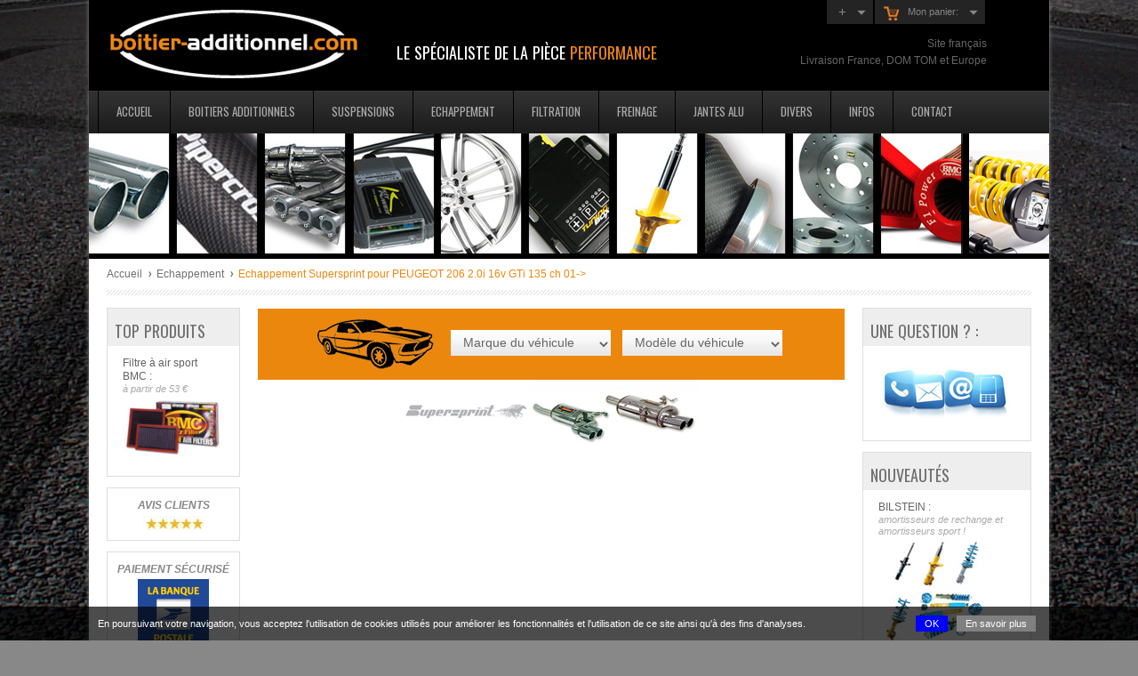

--- FILE ---
content_type: text/html
request_url: https://www.boitier-additionnel.com/listing_supersprint_echappement.asp?boitier=supersprint_echappement&marque=PEUGEOT&modele=206+2.0i+16v+GTi+135+ch+01-%3E
body_size: 112842
content:

<!doctype html>
<html lang="fr">
	<head>
		<meta charset="utf-8">
		<title>Echappement Supersprint PEUGEOT&nbsp;206 2.0i 16v GTi 135 ch 01-></title>
		<meta name="description" content="Supersprint : echappements sport haut de gamme. Permet d'augmenter les performances du moteur en apportant une belle sonorit&eacute; racing">
		<meta name="keywords" content="Supersprint, silencieux, collecteur inox, tube afrique, decatalyseur, ligne inox, filtre a air, boitier additionnel">
		<meta name="author" content="boitier-additionnel.com"> 
		<meta name="Robots" content="index,follow,archive">
				<meta name="HandheldFriendly" content="True">
		<meta name="MobileOptimized" content="320">
		<meta name="viewport" content="width=device-width, initial-scale=1.0, user-scalable=1, minimum-scale=1.0" />
		<base href="https://www.boitier-additionnel.com/">
		<script type="text/javascript" src="javascript/head.js"></script>
		<link rel="stylesheet" type="text/css" href="styles/screen_min.css" media="screen">
		<link rel="stylesheet" type="text/css" href="styles/responsive_min.css" media="screen">
		<link rel="stylesheet" type="text/css" href="styles/print.css" media="print">
		<link rel="shortcut icon" href="images/favicon.ico" type="image/x-icon">
		<link rel="stylesheet" type="text/css" href="styles/fontsGoogle.css" media="print">
		<!--<link href='https://fonts.googleapis.com/css?family=Droid+Sans:400,700|Nobile:400,700|Roboto:400,900,700|Titillium+Web:400,700' rel='stylesheet' type='text/css'>-->

	<!-- Global site tag (gtag.js) - Google Ads: 1071130623 -->
<script async src="https://www.googletagmanager.com/gtag/js?id=AW-1071130623"></script>
<script>
  window.dataLayer = window.dataLayer || [];
  function gtag(){dataLayer.push(arguments);}
  gtag('js', new Date());

  gtag('config', 'AW-1071130623');
</script>
<style>
.listing span {
    display: unset;
}
</style>
</head>
	<body>
		<div id="root">
			

			<header id="top">
				<a href="https://www.boitier-additionnel.com" title="Boitier Additionnel"><img src="images/logo.png" alt="Boitier Additionnel" title="Boitier Additionnel" id="logo"></a>
				<h1>Le spécialiste de la pièce <span>performance</span></h1>
				<div class="headerMsg">
					Site français<br>
					Livraison France, DOM TOM et Europe
				</div>
				<div style="clear:both; "></div>
				<nav id="nav">
					<ul class="a">
						<li><a href="https://www.boitier-additionnel.com">Accueil</a></li>
						<li><a href="#">Boitiers additionnels</a>
							<ul>
								<li><a href="kitpower.asp" title="Boitiers Kitpower">Boitiers Kitpower</a></li>
								<li><a href="tuningbox.asp" title="Boitiers TuningBox">Boitiers TuningBox</a></li>
								<li><a href="powersystem.asp" title="Boitiers Power System diesel">Boitiers Power System</a></li>
								<li><a href="power-system-essence.asp" title="Boitiers Power System essence">Boitiers Power System Essence</a></li>
								<li><a href="kitpower-tracteur-agricole.asp" title="Boitiers Kitpower Tracteurs Agricoles">Boitiers Agricoles</a></li>
								<li><a href="kitpower-camions-poids-lourds.asp" title="Boitiers Kitpower Poids Lourds">Boitiers Poids Lourds</a></li>
								<li><a href="kitpower-bateau.asp" title="Boitiers Kitpower pour bateaux">Boitiers Bateaux</a></li>
								<li><a href="kitpower-ecoprogram-economiseur-carburant.asp" title="Boitiers Kitpower EcoProgram">Kitpower EcoProgram</a></li>
								<li><a href="eco-power-economiseur-carburant.asp" title="Eco Power">Modules Eco Power</a></li>
								<li><a href="module_sfi.asp" title="Module SFI">Modules S.F.I.</a></li>
								<li><a href="kit-bioethanol-e85.asp" title="Kit Bioethanol E85">Kit Bioéthanol</a></li>
							</ul>
						</li>
						<li><a href="#">Suspensions</a>
							<ul>
								<li><a href="bilstein-amortisseur-suspension.asp" title="Amortisseurs Bilstein">Amortisseurs Bilstein</a></li>
								<li><a href="kit-suspension-amortisseur-weitec.asp" title="ST Suspensions">ST Suspensions</a></li>
							</ul>
						</li>
						<li><a href="echappement-supersprint.asp" title="Echappements SUPERSPRINT">Echappement</a>
							<ul>
								<li><a href="echappement-supersprint.asp" title="Echappements SUPERSPRINT">Echappements Supersprint</a></li>
							</ul>
						</li>
						<li><a href="#">Filtration</a>
							<ul>
								<li><a href="kit-admission-green.asp" title="Kits d'admission Green">Admissions Green Filter</a></li>
								<li><a href="pipercross.asp" title="Kits d'admission Pipercross">Admissions Pipercross</a></li>
								<li><a href="filtre-remplacement-bmc.asp" title="Filtre à air Sport de remplacement BMC">Filtres à air BMC</a></li>
								<li><a href="filtre-remplacement-pipercross.asp" title="Filtre à air Sport de remplacement Pipercross">Filtres Pipercross</a></li>
							</ul>
						</li>
						<li><a href="frein-disque-plaquette-sport.asp" title="Freinage Sport">Freinage</a>
							<ul>
								<li><a href="frein-disque-plaquette-sport.asp" title="Freinage Sport">Disques et plaquettes OMP</a></li>
							</ul>
						</li>
						<li><a href="jantes_jante_aez_dotz_dezent.asp" title="Jantes alu">Jantes Alu</a>
							<ul>
								<li><a href="jantes_jante_aez_dotz_dezent.asp" title="Jantes alu">Jantes AEZ, Dotz, Dezent, Enzo</a></li>
							</ul>
						</li>
						<li><a href="#">Divers</a>
							<ul>
								<li><a href="embrayage-renforce.asp" title="Embrayage renforcé">Embrayages renforcés</a></li>
								<li><a href="intercooler-echangeur-forge.asp" title="Intercooler - echangeur Forge Motorsport">Intercooler Forge</a></li>
							</ul>
						</li>
						<li><a href="#">Infos</a>
							<ul>
								<li><a href="installation.asp">Installation</a></li>
								<li><a href="faq.asp">Foire aux Questions</a></li>
								<li><a href="presse.asp">Essais Presse</a></li>
								<li><a href="paiements.asp">Paiement</a></li>
								<li><a href="livraison.asp">Livraison</a></li>
								<li><a href="conditions.asp">Conditions</a></li>
							</ul>
						</li>
						<li><a href="contact.asp">Contact</a></li>
					</ul>
				
					<ul id="cart">
						<li class="a">+
							<ul style="width:100px;">
								
								<li><a accesskey="6" href="e-login.asp">Se connecter</a></li>
								
							</ul>
						</li>
						<li class="b" onClick="window.location.href = 'caddy.asp';">Mon panier: <span id="monPanier"></span> 
							<div>
								<table>
									
								</table>
								<p class="link-c"><a class="a" href="caddy.asp">Panier</a></p>
								<ul>
									<li><span>Sous-total</span> € 0,00</li>
									<li><span>TVA(20 %)</span> € 0,00</li>
									<li class="a"><span>Total</span> € 0,00</li>
								</ul>
								<script language="javascript">
									document.getElementById("monPanier").innerHTML = '';
								</script>
							</div>
						</li>
					</ul>
					<div id="smallCart">
						<a href="caddy.asp">Mon panier</a> | <a href="e-login.asp">Se connecter</a>
					</div>
				</nav>
			</header>   
			<section id="featured">
				<article>
					<figure><img src="images/decoupage-bandeau-haut.jpg" title="Vente de boitier moteur / boitiers electroniques, de kit d admission et d echappement sport Supersprint" alt="Boitier-additionnel.com est spécialiste du boitier additionnel ou boitier électronique. Ce boitier moteur permet un gain de puissance et de couple pour véhicules à moteur essence et turbo diesel de type TDI, HDI, JTD, CDI, DCI, TDS, DTI, etc... Le boitier additionnel est une préparation moteur qui joue sur les paramètres électronique de l'injection"></figure>
				</article>
			</section>            


			<section id="content">   
				<nav id="breadcrumbs">
					<ol>
						<li><a href="https://www.boitier-additionnel.com">Accueil</a></li>
						<li><a href="echappement-supersprint.asp">Echappement</a></li>
						<li>Echappement Supersprint pour PEUGEOT&nbsp;206 2.0i 16v GTi 135 ch 01-></li>
					</ol>
				</nav>
				<div class="cols-d">
										<aside class="leftSide">
					<div class="module-a">
						<h3>Top produits</h3>
						<div>
							<!-- Top produits -->
							<div>
								<ul class="list-a">
									<!--
									<li><a href="zoom.asp?boitier=pipercross&art=435">
											Admission Pipercross :<br>
											<span>Viper universelle :199 € !!!</span>
											<img src="images/v1/viper_universelle_119.jpg" alt="Pipercross Viper Universel en carbone et alu" title="Pipercross Viper Universel en carbone et alu">
										</a>
										<div class="lisere"></div>
									</li>
									-->
									<li><a href="filtre-remplacement-bmc.asp">
											Filtre à air sport BMC :<br>
											<span>à partir de 53 €	</span>
											<img src="images/v1/filtre_air_sport_bmc_125.jpg" alt="Filtre à air de remplacement Sport BMC en coton" title="Filtre à air de remplacement Sport BMC en coton">
										</a>
									</li>
								</ul>
							</div>
							<!-- END Top produits -->
						</div>
					</div>

						<div class="tabs-b left-tab-b">
							<em>Avis clients</em><br>
							<a href="avis-clients.asp">
							<img src="images/v1/5-etoiles.JPG" alt="Voir les avis de clients ayant achet&eacute; sur le site www.boitier-additionnel.com" width="69" height="17" border="0" title="Voir les avis de clients ayant achet&eacute; sur le site www.boitier-additionnel.com">
							</a>
						</div>
						
						<div class="tabs-b left-tab-b">
							<em>Paiement sécurisé</em><br>
							<a href="paiements.asp">
							<img src="images/v1/_paiement_poste.gif" alt="Une fois votre formulaire de commande complété vous serez dirigé vers une page sécurisée de La Banque Postale afin de procéder au règlement par CB.Le paiement est sécurisé en ligne par le système Scellius Net de la Banque Postale qui accepte Cartes Bleues, Cartes Visa et Cartes Eurocard/Mastercard. De cette façon, à aucun moment, nous n'avons connaissance de votre numéro de carte." width="82" height="82" border="0" title="Une fois votre formulaire de commande complété vous serez dirigé vers une page sécurisée de La Banque Postale afin de procéder au règlement par CB.Le paiement est sécurisé en ligne par le système Scellius Net de la Banque Postale qui accepte Cartes Bleues, Cartes Visa et Cartes Eurocard/Mastercard. De cette façon, à aucun moment, nous n'avons connaissance de votre numéro de carte.">
							</a>
						</div>
						
						<div class="tabs-b left-tab-b">
							<em>Cartes acceptées</em><br>
							<a href="paiements.asp">
							<img src="images/v1/index_picto_cartes.jpg" alt="Paiement sécurisé CB, Visa, Mastercard" width="119" height="39" border="0" title="Paiement sécurisé CB, Visa, Mastercard">
							</a>
						</div>
						
						<div class="tabs-b left-tab-b">
							<a href="paiements.asp">
							<img src="images/v1/virement-bancaire.jpg" alt="Paiement possible par virement bancaire" width="100" height="60" border="0" title="Paiement possible par virement bancaire">
							</a>
						</div>
						
						<div class="tabs-b left-tab-b">
							<a href="paiements.asp">
							<img src="images/v1/paiement_b.gif" alt="Système de paiement en contre-remboursement" width="100" height="100" border="0" title="Système de paiement en contre-remboursement">
							</a>
						</div>
						
						<div class="tabs-b left-tab-b">
							<a href="paiements.asp">
							<img src="images/v1/frais-port-offerts-150.jpg" alt="Livraison gratuite à partir de 150€ de commande pour la France métropolitaine (participation de 6,90€ en dessous de 150€ de commande)" width="125" height="121" border="0" title="Livraison gratuite à partir de 150€ de commande pour la France métropolitaine (participation de 6,90€ en dessous de 150€ de commande)">
							</a>
						</div>
						
						<div class="tabs-b left-tab-b">
							<em>Partenaires</em><br>
							<a href="http://www.admission-dynamique.com" target="_blank">
							<img src="images/v1/logo_admission120x34.jpeg" alt="Vente de kits d'admission dynamique" width="120" height="34" border="0" title="Vente de kits d'admission dynamique">
							</a><br>
							<a href="http://track.effiliation.com/servlet/effi.click?id_compteur=12934530" target="_blank">
							<img src="images/v1/Allopneus_Logo120x120.gif" alt="Pub" border="0" title="Pub">
							</a>
						</div>
						
						<div class="tabs-b left-tab-b">
							<em><strong>Boitier-Additionnel.com</strong></em><br>
							<span style="text-transform:lowercase;">Leader du boîtier additionnel sur le net depuis 2004 !</span>
						</div>
					</aside>

					<article>
						<div align="center">
						

<script language="JavaScript">
<!-- Begin
var inForm = "";

var ABARTHArray =  new Array("('Modèle du Véhicule','',true,true)",
"('500 1.4 Turbo 135 ch 2008->')",
"('500 1.4 Turbo 695 Edizione Maserati 180ch 2012->')",
"('500 1.4 Turbo 695 Tributo Ferrari 180ch 2009->')",
"('500 1.4 Turbo Assetto Corse 190 ch 2009->')",
"('500 kit SS 1.4 Turbo 160 ch 2008->')",
"('595 1.4 T 50eme Anniversario 180ch 2015->')",
"('595 1.4 T Turismo 165 ch 2016->')",
"('595 1.4 T Turismo Competizione 160ch 2012->2015')",
"('595 1.4 T Turismo Competizione 180ch 2015->')",
"('595 1.4 Turbo 140 ch 2015->')",
"('595 1.4 Turbo Trofeo Edition 140 ch 2015->')",
"('Grande Punto 1,4i T 155 ch 2007->')",
"('Grande Punto Evo 1.4T MultiAir 165 ch 2010->')",
"('Grande Punto kit SS 1,4i T 180 ch 2008->')");

var ALFAArray =  new Array("('Modèle du Véhicule','',true,true)",
"('147 1.6i 105 ch 2005->')",
"('147 1.6i Twin Spark ->2004')",
"('147 1.6i Twin Spark 120 ch 2005->')",
"('147 2.0i Twin Spark ->2004')",
"('147 2.0i Twin Spark 2005->')",
"('147 GTA 3.2i V6 (250 ch) 02->')",
"('155 2.0i Turbo Q4 integrale')",
"('156 1.6i 16v (berline et break) 2002->')",
"('156 1.6i 16v Twin Spark (berline et break) 97->01')",
"('156 1.8i (berline et break) 2002->')",
"('156 1.8i 16v Twin Spark (berline et break) 97->01')",
"('156 2.0i 16v Twin Spark (berline et break) 97->01')",
"('156 2.0i JTS (berline et break) 2002->')",
"('159 1.8i MPI 16v 140ch 2005->2010')",
"('159 1.9 JTDM 16v 120-150ch 2005->2010')",
"('159 1750 Ti 200 ch 2009->2001')",
"('159 2.0 JTDM 16v 136-170ch 2009->2011')",
"('159 2.2i JTS 160-185 ch 2005->2009')",
"('159 2.4 JTDM 200ch 2005->2007')",
"('159 2.4 JTDM 210ch 2007->2009')",
"('159 2.4 JTDM Q4 210ch 2007->2009')",
"('159 3.2i V6 260 ch 2008->2010')",
"('159 3.2i V6 Q4 260 ch 2005->2009')",
"('4C 1750 TBi 241 ch 2013->')",
"('Brera 4x4 Coupe et Spider 3.2i V6 260ch 2006->')",
"('Brera Coupe et Spider 1750 TBI 200ch 2010->')",
"('Brera Coupe et Spider 2.0 JTDM 170ch 2009->')",
"('Brera Coupe et Spider 2.2i JTS 2006->')",
"('Brera Coupe et Spider 2.4 JTDM 2006->')",
"('Brera Coupe et Spider 3.2i V6 260ch 2008->2010')",
"('Giulia 2.0i Turbo 200ch 2016->')",
"('Giulia Quadrifoglio 2.9i V6 Bi-Turbo 510ch 2016->')",
"('Giulia Ti 2.0i Turbo 280ch 2016->')",
"('Giulia Veloce Q4 2.0i Turbo 280ch 2016->')",
"('GT coupé 1.8i 16v Twin Spark 04->')",
"('GT coupé 2.0i JTS 04->')",
"('GT Coupé 3.2i V6 04->')",
"('GTV 1.6 - 1.8 - 2.0')",
"('GTV 1.8 16v Twin Spark 144 ch 1998->2005')",
"('GTV 2.0 16v Twin Spark 150-155ch 1995->2005')",
"('GTV 2.0 JTS 165 ch 2003->2005')",
"('GTV 2.0 V6 Turbo 95->05')",
"('GTV 2.5 V6')",
"('GTV 3.0 V6 1995->2005')",
"('GTV 3.0 V6 24V 1998-2005')",
"('GTV 3.2i V6 24v 240ch 2003->2005')",
"('MiTo 1,4i 70 ch et 78 ch 2008->')",
"('MiTo 1.3 JTDm 95ch 2010->')",
"('MiTo 1.4i T 120ch 2008->')",
"('MiTo 1.4i T 155ch 2008->')",
"('MiTo 1.4i T MultiAir 135ch 2010->')",
"('MiTo 1.4i T MultiAir QV 170ch 2010->')",
"('MiTo 1.6 JTDm 120ch 2010->')",
"('Spider 916 1.8i 16V Twin Spark 144 ch 1998->2005')",
"('Spider 916 2.0i 16V Twin Spark 150-155ch 1995->2005')",
"('Spider 916 2.0i JTS 165 ch 2003->2005')",
"('Spider 916 2.0i V6 Turbo 1995->2005')",
"('Spider 916 3.0i V6 1995->2005')",
"('Spider 916 3.2i V6 24v 240 ch 2003->2005')",
"('Stelvio 2.0i Turbo Q4 200ch-280ch 2017->')",
"('Stelvio Quadrifoglio 2.9i V6 Bi-Turbo 510ch 2017->')");

var ASTON_MARTINArray =  new Array("('Modèle du Véhicule','',true,true)",
"('Vantage Coupe-Cabrio V8 4.3i 2006->2008')",
"('Vantage Coupe-Cabrio V8 4.7i 2008->')");

var AUDIArray =  new Array("('Modèle du Véhicule','',true,true)",
"('A1 1.0 TFSi 82-95ch 3 Portes et Sportback 2015->')",
"('A1 1.2 TFSi 86ch 3 Portes et Sportback 2011->2014')",
"('A1 1.4 TDi 90ch 3 Portes et Sportback 2015->')",
"('A1 1.4 TFSi 122ch 3 Portes et Sportback 2010->2014')",
"('A1 1.4 TFSi 125-150ch 3 Portes et Sportback 2014->')",
"('A1 1.4 TFSi 185ch 3 Portes et Sportback 10->14')",
"('A1 1.6 TDi 116ch 3 Portes et Sportback 2015->')",
"('A1 1.6 TDi 90-105ch 3 Portes et Sportback 2011->2014')",
"('A1 1.8 TFSi 192ch 3 Portes et Sportback 2014->')",
"('A1 2.0 TDi 143ch 3 Portes et Sportback 2010->2014')",
"('A1 GB 25 TFSI 1.0T 95ch avec GPF 2018->')",
"('A1 GB 30 TFSI 1.0T 116ch avec GPF 2018->')",
"('A1 S1 Quattro 3 Portes et Sportback 2.0 TFSI 231ch 2014->')",
"('A3 8L S3 Quattro 1.8i Turbo (210 ch - 225 ch) 99->02')",
"('A3 8P 1.2 TFSI 86-105ch 2010-2012')",
"('A3 8P 1.4 TFSI 125ch 2008-2013')",
"('A3 8P 1.6 TDI 90 ch - 105 ch 2009->2013')",
"('A3 8P 1.8 TFSI 160ch 2007-2013')",
"('A3 8P 1.9 TDI 105 ch 2003->2009')",
"('A3 8P 2.0 TDI 140 ch 2003->2013')",
"('A3 8P 2.0 TDI 170 ch 2006->2013')",
"('A3 8P 2.0 TFSI 200ch 2005-2013')",
"('A3 8P Quattro 1.8 TFSI 160ch 2008-2013')",
"('A3 8P Quattro 2.0 TDI 140-170ch 2006-2013')",
"('A3 8P Quattro 2.0 TFSI 200ch 2005-2013')",
"('A3 8P Quattro 3.2i V6 (250 ch) 04->')",
"('A3 8P RS3 Sportback 2.5 TFSI 340ch 2011->2015')",
"('A3 8P S3 Quattro TFSI 2.0i 2007->')",
"('A3 8P S3 Sportback Quattro TFSI 2.0i 2008->')",
"('A3 8P SportBack 1.2 TFSI 86-105ch 2010-2012')",
"('A3 8P SportBack 1.4 TFSI 125ch 2008-2013')",
"('A3 8P SportBack 1.6 TDI 90-105ch 2009-2013')",
"('A3 8P SportBack 1.8 TFSI 160ch 2008-2013')",
"('A3 8P Sportback 1.9 TDI 105 ch 2003->2013')",
"('A3 8P Sportback 2.0 TDI 140 ch 2003->2013')",
"('A3 8P Sportback 2.0 TDI 170 ch 2006->2013')",
"('A3 8P SportBack 2.0 TFSI 200ch 2005-2013')",
"('A3 8P SportBack Quattro 1.8 TFSI 160ch 2008-2013')",
"('A3 8P SportBack Quattro 2.0 TDI 140-170ch 2006-2013')",
"('A3 8P SportBack Quattro 2.0 TFSI 200ch 2005-2013')",
"('A3 8P SportBack Quattro 3.2i V6 (250 ch) 04->')",
"('A3 8V 1.2 TFSI 85-105-110ch 2012->')",
"('A3 8V 1.4 TFSI 122ch - 140ch 2012->')",
"('A3 8V 1.4 TFSI 125ch - 150ch 2014->')",
"('A3 8V 1.5 TFSI 150ch 2017->')",
"('A3 8V 1.6 TDI 105ch 2012->2014')",
"('A3 8V 1.6 TDI 110-116ch 2013->')",
"('A3 8V 1.8 TFSI 180ch 2013->2015')",
"('A3 8V 2.0 TDI (110-150-184ch) 2012->')",
"('A3 8V 2.0 TFSI 190ch facelift 2016->')",
"('A3 8V Berline 1.2 TFSI 105-110ch 2013->')",
"('A3 8V Berline 1.4 TFSI 125ch - 140ch 2013->')",
"('A3 8V Berline 1.4 TFSI 150ch 2014->')",
"('A3 8V Berline 1.5 TFSI 150ch 2017->')",
"('A3 8V Berline 1.8 TFSI 180ch 2013->2015')",
"('A3 8V Berline 2.0 TDI 150ch 2013->')",
"('A3 8V Berline 2.0 TFSI 190ch facelift 2016->')",
"('A3 8V Berline Quattro 1.8 TFSI 180ch 2013->2015')",
"('A3 8V Berline Quattro 2.0 TDI 150-184ch 2013->')",
"('A3 8V Berline Quattro 2.0 TFSI 190ch facelift 2016->')",
"('A3 8V Cabrio 1.4 TFSI 125ch - 140ch 2014->')",
"('A3 8V Cabrio 1.4 TFSI 150ch 2014->')",
"('A3 8V Cabrio 1.5 TFSI 150ch 2017->')",
"('A3 8V Cabrio 1.6 TDI 105ch 2012->2014')",
"('A3 8V Cabrio 1.6 TDI 110-116ch 2013->')",
"('A3 8V Cabrio 1.8 TFSI 180ch 2012->2015')",
"('A3 8V Cabrio 2.0 TFSI 190ch facelift 2016->')",
"('A3 8V Cabrio Quattro 1.8 TFSI 180ch 2012->2015')",
"('A3 8V Cabrio Quattro 2.0 TFSI 190ch facelift 2016->')",
"('A3 8V Quattro 1.8 TFSI 180ch 2013->2015')",
"('A3 8V Quattro 2.0 TDI (110-150-184ch) 2013->')",
"('A3 8V Quattro 2.0 TFSI 190ch facelift 2016->')",
"('A3 8V RS3 Berline 2.5 TFSI 400ch 2017->')",
"('A3 8V S3 Berline QUATTRO 2.0i TFSI 300-310ch 2013->')",
"('A3 8V S3 Cabrio QUATTRO 2.0i TFSI 300-310ch 2013->')",
"('A3 8V S3 Coupé QUATTRO 2.0i TFSI 300-310ch 2013->')",
"('A3 8VA RS3 Sportback 2.5 TFSI 367ch 2015->2016')",
"('A3 8VA RS3 Sportback 2.5 TFSI 400ch 2017->')",
"('A3 8VA S3 Sportback QUATTRO 2.0i TFSI 300-310ch 13->')",
"('A3 8VA Sportback 1.2 TFSI 85-105-110ch 2012->')",
"('A3 8VA Sportback 1.4 TFSI 122ch - 140ch 2012->')",
"('A3 8VA Sportback 1.4 TFSI 125ch - 150ch 2014->')",
"('A3 8VA Sportback 1.5 TFSI 150ch 2017->')",
"('A3 8VA Sportback 1.6 TDI 105ch 2012->')",
"('A3 8VA Sportback 1.6 TDI 110-116ch 2013->')",
"('A3 8VA Sportback 1.8 TFSI 180ch 2013->2015')",
"('A3 8VA Sportback 2.0 TDI (110-150-184ch) 2012->')",
"('A3 8VA Sportback 2.0 TFSI 190ch facelift 2016->')",
"('A3 8VA Sportback Quattro 1.8 TFSI 180ch 2013->2015')",
"('A3 8VA Sportback Quattro 2.0 TDI 150-184ch 2013->')",
"('A3 8VA Sportback Quattro 2.0 TFSI 190ch facelift 2016->')",
"('A4 B5 2.4i V6 165 ch 2 wd (4 p.et break) 98->00')",
"('A4 B5 2.6i V6 150 ch 2 wd (4 p.et break) ->2000')",
"('A4 B5 2.8i V6 174 ch 2 wd (4 p.et break) ->2000')",
"('A4 B5 2.8i V6 193 ch 2 wd (4 p.et break) ->2000')",
"('A4 B6-B7 2.4i V6 Berline-Break 170ch 2001-2007')",
"('A4 B6-B7 2.4i V6 Cabriolet 170ch 2003-2006')",
"('A4 B6-B7 2.5 TDI V6 (Berline-Break) 155-163-180ch 01->07')",
"('A4 B6-B7 2.5 TDI V6 (Cabriolet) 155-163-180ch 03->07')",
"('A4 B6-B7 Quattro 3.0i V6 Berline et Break 01->07')",
"('A4 B6-B7 Quattro Cabrio 3.0i V6 03->06')",
"('A4 B7 2.0 TDi 140ch berline et break 2005-2009')",
"('A4 B7 2.0 TDi 170ch berline et break 2006-2009')",
"('A4 B7 2.0 TFSi 200ch berline et break 2005-2009')",
"('A4 B7 2.0i 131ch berline et break 2005-2009')",
"('A4 B7 2.7 TDI V6 2006->2009')",
"('A4 B7 Quattro 2.0 TDi 140-170ch berline et break 2005-2008')",
"('A4 B7 Quattro 2.0 TFSi 200ch berline et break 2005-2008')",
"('A4 B7 Quattro 3.0 TDI V6 (berline et break) 05->08')",
"('A4 B7 Quattro 3.2 V6 FSI berline et break 2005-2007')",
"('A4 B8 1.8 TFSi 120-160-170ch berline et break 2008->2012')",
"('A4 B8 1.8 TFSi 120-160-170ch berline et break 2013->2016')",
"('A4 B8 2.0 TDi 120-143-150-170-177-190ch berline et break 08->')",
"('A4 B8 2.0 TFSi 180-211-224ch berline et break 2008->2012')",
"('A4 B8 2.0 TFSi 180-211-224ch berline et break 2013->2016')",
"('A4 B8 2.7 TDi V6 190 ch berline et break 2008->')",
"('A4 B8 3.0 TDi V6 204ch berline et break 2012->2015')",
"('A4 B8 Allroad 2.0 TDi 143-170ch 2009->2011')",
"('A4 B8 Allroad 2.0 TFSi 211ch 2009->2011')",
"('A4 B8 Allroad 2.0 TFSi 211ch 2012->2016')",
"('A4 B8 Allroad 3.0 TDi 240-245ch 2009->')",
"('A4 B8 Quattro 1.8 TFSi 160-170ch berline et break 2008->2012')",
"('A4 B8 Quattro 1.8 TFSi 160-170ch berline et break 2013->2016')",
"('A4 B8 Quattro 2.0 TDi 143-170-177ch berline et break 08->')",
"('A4 B8 Quattro 2.0 TFSi 211-224ch berline et break 2008->2012')",
"('A4 B8 Quattro 2.0 TFSi 211-224ch berline et break 2013->2016')",
"('A4 B8 Quattro 3.0 TDi V6 240-245 ch berline et break 2008->')",
"('A4 B8 Quattro 3.0 TFSi 272ch berline et break 2012->')",
"('A4 B8 Quattro 3.2 FSi 265ch berline et break 2008->2012')",
"('A4 B9 2.0 TFSi 190-252ch berline et break 2016->')",
"('A4 B9 2.0 TFSi MildHybrid 190-252ch berline et break 2016->')",
"('A4 B9 Quattro 2.0 TFSi 252ch berline et break 2016->')",
"('A4 RS4 B5 Quattro 2.7 T V6 380ch berline et break 00->02')",
"('A4 RS4 B7 Quattro 4.2 V8 420ch berline et break 2006->2008')",
"('A4 RS4 B8 Quattro 4.2 V8 450ch 2012->2015')",
"('A4 RS4 B9 Quattro Avant 2.9 V6 TFSi 450ch 2018->')",
"('A4 S4 B5 Quattro 2.7i V6 265ch berline et break 98->01')",
"('A4 S4 B6 Quattro 4.2i V8 (344ch) break berl. cab. 03->04')",
"('A4 S4 B7 Quattro 4.2i V8 (344ch) break berl. cab. 05->08')",
"('A4 S4 B8 Quattro 3.0 TFSI V6 333 ch 2009->')",
"('A4 S4 B9 Quattro Avant 3.0 V6 TFSi 354ch 2016->')",
"('A4 S4 B9 Quattro Berline 3.0 V6 TFSi 354ch 2016->')",
"('A5 1.8 TFSi 160-170-177ch coupe et cabrio 2008-2011')",
"('A5 1.8 TFSi 160-170-177ch coupe et cabrio 2012->')",
"('A5 1.8 TFSi 160-170-177ch sportback 2009-2012')",
"('A5 1.8 TFSi 160-170-177ch sportback 2013->')",
"('A5 2.0 TDi 143-150-163-170-177-190ch sportback 2009->')",
"('A5 2.0 TDi 163-170-177-190ch coupe et cabrio 2008->')",
"('A5 2.0 TFSi 180-211-224ch coupe et cabrio 2008-2012')",
"('A5 2.0 TFSi 180-211-224ch coupe et cabrio 2013->')",
"('A5 2.0 TFSi 180-211-224ch sportback 2009-2012')",
"('A5 2.0 TFSi 180-211-224ch sportback 2013->')",
"('A5 2.0 TFSi 230ch coupe et cabrio 2015->2016')",
"('A5 2.0 TFSi 230ch sportback 2015->2016')",
"('A5 2.7 TDI 190ch coupe et cabrio 2007->2011')",
"('A5 2.7 TDI 190ch sportback 2009->2012')",
"('A5 3.0 TDi 204ch coupe et cabrio 2011->2015')",
"('A5 3.0 TDi 204ch sportback 2011->2015')",
"('A5 B9 F5 2.0 TFSi 190-252ch coupe et cabrio 2017->')",
"('A5 B9 F5 2.0 TFSi 190-252ch sportback 2017->')",
"('A5 Quattro 2.0 TDi 170-177-190ch coupe et cabrio 2008->')",
"('A5 Quattro 2.0 TDi 170-177-190ch sportback 2009->')",
"('A5 Quattro 2.0 TFSi 211-224ch coupe et cabrio 2008->2012')",
"('A5 Quattro 2.0 TFSi 211-224ch coupe et cabrio 2013->')",
"('A5 Quattro 2.0 TFSi 211-224ch sportback 2009-2012')",
"('A5 Quattro 2.0 TFSi 211-224ch sportback 2013->')",
"('A5 Quattro 2.0 TFSi 230ch coupe et cabrio 2015->2016')",
"('A5 Quattro 2.0 TFSi 230ch sportback 2015->2016')",
"('A5 Quattro 3.0 TDi 239-245ch coupe et cabrio 2008->')",
"('A5 Quattro 3.0 TDi 239-245ch sportback 2009->')",
"('A5 Quattro 3.0 TFSi 272ch coupe et cabrio 2011->')",
"('A5 Quattro 3.0 TFSi 272ch sportback 2011->')",
"('A5 Quattro 3.2 V6 FSi 265ch coupe et cabrio 2009->2011')",
"('A5 Quattro 3.2 V6 FSi 265ch sportback 2009-2011')",
"('A5 Quattro B9 F5 2.0 TFSi 252ch coupe et cabrio 2017->')",
"('A5 Quattro B9 F5 2.0 TFSi 252ch sportback 2017->')",
"('A5 RS5 Quattro B9 2.9 V6 TFSi 450ch coupe ->09-2017')",
"('A5 RS5 Quattro B9 2.9 V6 TFSi 450ch coupe 09-2017->')",
"('A5 RS5 Quattro B9 2.9 V6 TFSi 450ch sportback ->09-2017')",
"('A5 RS5 Quattro B9 2.9 V6 TFSi 450ch sportback 09-2017->')",
"('A5 RS5 Quattro Cabrio 4.2 V8 450ch 2012-2015')",
"('A5 RS5 Quattro Coupe 4.2 V8 450ch 2010->')",
"('A5 S5 Quattro (coupé et cabrio) 4.2i V8 355 ch 2007->')",
"('A5 S5 Quattro 3.0 V6 TFSi 333ch cabrio 2009->2016')",
"('A5 S5 Quattro 3.0 V6 TFSi 333ch coupe 2013->2017')",
"('A5 S5 Quattro B9 3.0 V6 TFSi 354ch cabrio 2017->')",
"('A5 S5 Quattro B9 3.0 V6 TFSi 354ch coupe 2017->')",
"('A5 S5 Quattro B9 3.0 V6 TFSi 354ch sportback 2017->')",
"('A5 S5 Sportback Quattro 3.0 TFSi 333ch 2009->')",
"('A6 4B RS6 Quattro 4.2i V8 450ch (berline et break) 02->04')",
"('A6 Allroad 2.7i V6 Turbo 250 ch 2001->2005')",
"('A6 Allroad 4.2i V8 300 ch 2001->2005')",
"('A6 C6 2.0 TDi 136-140-170ch 4p et break 2004-2011')",
"('A6 C6 2.4i V6 177ch 4p et break 2004->2007')",
"('A6 C6 2.7 TDi 163-180-190ch 4p et break 2004-2011')",
"('A6 C6 2.8i V6 190ch-220ch 4p et break 2007->2011')",
"('A6 C6 3.2 FSi V6 255ch 4p et break 2004->2011')",
"('A6 C6 Quattro 2.4i V6 177 ch (4p et break) 2004->2011')",
"('A6 C6 Quattro 2.7 TDi V6 180-190ch (4p et break) 04->11')",
"('A6 C6 Quattro 2.8 FSi V6 210 ch (4p et break) 2006->2011')",
"('A6 C6 Quattro 2.8 FSi V6 220 ch (4p et break) 2009->2011')",
"('A6 C6 Quattro 3.0 TDi V6 225-233ch (4p et break) 04->08')",
"('A6 C6 Quattro 3.0 TDi V6 240 ch 2009->2011')",
"('A6 C6 Quattro 3.0 TFSi V6 290 ch 2008->2011')",
"('A6 C6 Quattro 3.2 FSi V6 255 ch (4p et break) 2004->2011')",
"('A6 C6 Quattro 4.2 FSi V8 350 ch 2009->2011')",
"('A6 C6 Quattro 4.2i V8 335 ch (4p et break) 2004->2006')",
"('A6 C7 1.8 TFSI 190ch berline et break 2015->2018')",
"('A6 C7 2.0 TDI 150-190ch berline et break 2015->2018')",
"('A6 C7 2.0 TDI 177-190ch berline et break 2011->2014')",
"('A6 C7 2.0 TFSI 211ch berline et break 2011->2014')",
"('A6 C7 2.0 TFSI 252ch berline et break 2015->2018')",
"('A6 C7 2.8 FSI 204ch berline et break 2011->2014')",
"('A6 C7 3.0 TDI 204ch berline et break 2011->2014')",
"('A6 C7 3.0 TDI 218ch berline et break 2015->2018')",
"('A6 C7 Allroad Quattro 3.0 TDi 190-218-272ch 2015->')",
"('A6 C7 Allroad Quattro 3.0 TDi 204-245ch 2012->')",
"('A6 C7 Quattro 2.0 TDI 190ch berline-break 2015->2018')",
"('A6 C7 Quattro 2.0 TFSI 252ch berline-break 2015->2018')",
"('A6 C7 Quattro 2.8 FSi 204ch berline-break 2011->2014')",
"('A6 C7 Quattro 3.0 BiTDI 313ch berline-break 2012->2014')",
"('A6 C7 Quattro 3.0 TDI 204-245ch berline-break 2011->2014')",
"('A6 C7 Quattro 3.0 TDI 218-272ch berline-break 2015->2018')",
"('A6 C7 Quattro 3.0 TDI 320-326ch berline-break 2015->2018')",
"('A6 C7 Quattro 3.0 TFSi 300ch berline-break 2010->2012')",
"('A6 C7 Quattro 3.0 TFSi 310ch berline-break 2012->2014')",
"('A6 C7 Quattro 3.0 TFSi 333ch berline-break 2015->2017')",
"('A6 Quattro 2.7i V6 Turbo (230-250 ch) 97->04')",
"('A6 Quattro 4.2i V8 (300 ch) 99->04')",
"('A6 RS6 C6 Quattro 5.0i V10 Bi - turbo 2008->')",
"('A6 RS6 C7 Quattro 4.0 TFSi 560ch berline et break 2013->2018')",
"('A6 RS6 C8 Quattro Avant 4.0 TFSI V8 600ch avec GPF 2020->')",
"('A6 S6 C4 Quattro 2.2 Turbo 5 cyl 230ch 1995->1996')",
"('A6 S6 C4 Quattro 4.2i V8 290-326ch 1995->1996')",
"('A6 S6 C5 Quattro 4.2i V8 340ch 1999->2004')",
"('A6 S6 C6 4F Quattro (Berline et Avant) 5.2 V10 430ch 06->')",
"('A6 S6 C7 Quattro 4.0 TFSi 420ch berline et break 2012->2018')",
"('A7 1.8 TFSi 190ch 2015->2017')",
"('A7 2.0 TFSi 252ch 2015->2016')",
"('A7 2.8 FSi V6 204ch 2010->2014')",
"('A7 2.8 FSi V6 204ch Quattro 2010->2014')",
"('A7 3.0 BiTDI V6 313ch Quattro 2012->2014')",
"('A7 3.0 TDI V6 190-218-272ch Quattro 2015->2018')",
"('A7 3.0 TDI V6 190-218ch 2015->2018')",
"('A7 3.0 TDI V6 204-245ch Quattro 2010->2014')",
"('A7 3.0 TDI V6 204ch 2010->2014')",
"('A7 3.0 TDI V6 320-326ch Quattro 2015->2018')",
"('A7 3.0 TFSi V6 300-310ch Quattro 2011->2014')",
"('A7 3.0 TFSi V6 333ch Quattro 2015->2018')",
"('A7 RS7 Quattro 4.0T V8 560ch 2013->2017')",
"('A7 RS7 Quattro Performance 4.0T V8 605ch 2015->2018')",
"('A7 S7 Quattro 4.0T V8 420ch 2012->2014')",
"('A7 S7 Quattro 4.0T V8 450ch 2015->2018')",
"('A8 Quattro D3 type 4E 4.2 TDI V8 2006-2009')",
"('A8 S8 5.2i V10 450 ch 2006->')",
"('A8 S8 D2 4.2i V8 340ch-360ch 1996->2002')",
"('Q2 1.0 TFSI 116ch 2017->')",
"('Q2 1.4 TFSI 150ch 2017->')",
"('Q2 1.6 TDI 116ch 2017->')",
"('Q2 2.0 TDI 150ch 2017->')",
"('Q2 Quattro 2.0 TDI 150-190ch 2017->')",
"('Q2 Quattro 2.0 TFSI 190ch 2017->')",
"('Q2 Quattro SQ2 2.0 TFSI 300ch GPF 2019->')",
"('Q3 - RS Q3 2.5 TFSI Quattro 310 - 340ch 2013->2014')",
"('Q3 - RS Q3 2.5 TFSI Quattro 367ch 2015->2017')",
"('Q3 2.0 TFSI Quattro 170-211ch 2011->')",
"('Q3 2.0 TFSI Quattro 180ch 2015-2018')",
"('Q5 8R 2.0 TDI 143ch 2009->2013')",
"('Q5 8R 2.0 TDI 150-163ch 2013->2017')",
"('Q5 8R Quattro 2.0 TDI 170ch 2008->2012')",
"('Q5 8R Quattro 2.0 TDI 177ch 2012->2014')",
"('Q5 8R Quattro 2.0 TDI 190ch 2014->2017')",
"('Q5 8R Quattro 2.0 TDI AdBlue190ch 2014->2017')",
"('Q5 8R Quattro 2.0 TFSI 180-211-225-245ch 2008->2017')",
"('Q5 8R Quattro 3.0 TDI 239ch 2008->2012')",
"('Q5 8R Quattro 3.0 TDI 245ch 2012->2014')",
"('Q5 8R Quattro 3.0 TDI AdBlue 239-245-258ch 2013->2017')",
"('Q5 8R Quattro 3.0 TFSI V6 272ch 2012->2015')",
"('Q5 8R Quattro 3.2 FSI V6 270ch 2009>2012')",
"('Q5 8R SQ5 3.0 TDI V6 313-326-340ch 2012->2017')",
"('Q5 8R SQ5 3.0 TFSI V6 354ch 2013->2017')",
"('Q7 3.0 TDI 2006->2009')",
"('Q7 3.0 TDI 204-245ch 2009->2015')",
"('Q7 3.0 TFSI V6 272-333ch 2009->2015')",
"('Q7 3.6 FSI V6 280ch 2006->2009')",
"('Q7 4.2 TDI V8 326 ch 2007->2009')",
"('Q7 4.2i V8 350 ch 2006->2009')",
"('Q7 6.0 TDI W12 500ch 2008->2012')",
"('R8 coupe et spyder 4.2i V8 420ch 2007->2012')",
"('R8 coupe et spyder 4.2i V8 430ch 2012->2015')",
"('R8 coupe et spyder 5.2 FSi V10 540ch 2015->')",
"('R8 coupe et spyder 5.2i GT V10 560ch 2010->2013')",
"('R8 coupe et spyder 5.2i V10 525ch 2009->2012')",
"('R8 coupe et spyder 5.2i V10 525ch 2012->2015')",
"('R8 coupe et spyder Plus 5.2 FSi V10 610ch 2015->')",
"('R8 coupe et spyder RWS 5.2 FSi V10 540ch 2018->')",
"('R8 coupe LMX 5.2i V10 570ch 2014')",
"('R8 coupe Plus 5.2i V10 550ch 2012->2015')",
"('TT MK1 coupe-roadster 1.8T 150-163-180-190ch 1999->2006')",
"('TT MK1 Quattro coupe-roadster 1.8T 163-190ch 2005->2006')",
"('TT MK1 Quattro coupe-roadster 1.8T 180ch 1999->2005')",
"('TT MK1 Quattro coupe-roadster 1.8T 225-240ch 1999->2005')",
"('TT MK1 Quattro coupe-roadster 3.2 V6 250ch 2003->2006')",
"('TT Mk2 Coupé - Roadster 1.8 TFSi 160 ch 2008->')",
"('TT Mk2 Coupé - Roadster 2.0 TFSi 200 - 211 ch 07->')",
"('TT Mk2 Quattro Coupé - Roadster 2.0 TDI 170ch 2009->')",
"('TT Mk2 Quattro Coupé - Roadster 2.0 TFSi 200 - 211 ch 07->')",
"('TT Mk2 Quattro Coupé - Roadster 3.2i 250 ch 2007->')",
"('TT Mk2 RS Quattro Coupe - Roadster 2.5 TFSi 340-360ch 09->15')",
"('TT Mk2 TTS Quattro Coupe - Roadster 2.0 TFSi 272ch 08->14')",
"('TT MK3 1.8 TFSI 180 ch 2015->')",
"('TT MK3 2.0 TDI 184 ch 2015->')",
"('TT MK3 2.0 TFSI 230 ch 2015->')",
"('TT MK3 Quattro 2.0 TFSI 230 ch 2015->')",
"('TT MK3 RS Quattro 2.5 TFSI 400ch 2017->')",
"('TT MK3 TTS Quattro 2.0 TFSI 310ch 2015->')");

var BMWArray =  new Array("('Modèle du Véhicule','',true,true)",
"('02 SERIES 2002 - 1802 - 1602 - 1600 1966->1977')",
"('E21 315-316-318-318i Moteur M10 4 cyl. 1975->1983')",
"('E21 320 6 cylindres 1979->1982')",
"('E21 320-320i Moteur M10 4 cyl. 1975->1983')",
"('E21 323i 1978->1982')",
"('E24 628 CSI 1979->04-1982')",
"('E24 628 CSI 1982->')",
"('E24 630 CS 1975->1979')",
"('E24 633 CSI 05-1982->1989')",
"('E24 633 CSI 1975->1981')",
"('E24 635 CSI 06-1987->1989')",
"('E24 635 CSI 06-1987->1989 Catalysee')",
"('E24 635 CSI 1977->04-1982')",
"('E24 635 CSI 1982->05-1987')",
"('E24 635 CSI 1982->05-1987 Catalysee')",
"('E24 Alpina B7 3.5 Turbo 1984-1988')",
"('E24 M 635i cata (286 ch)')",
"('E28 528i 06-1981->05-1987 (mot M30)')",
"('E28 528i 06-1987->12-1987 (mot M30)')",
"('E28 M 535i cata.')",
"('E28 M5 (286 ch)')",
"('E3 BERLINE 2.8L 1975->1977')",
"('E3 BERLINE 2500 1968->1977')",
"('E3 BERLINE 2800 1969->1975')",
"('E3 BERLINE 2800 Bavaria1971')",
"('E3 BERLINE 3.0L 1975->1977')",
"('E3 BERLINE 3.0S 1971->1977')",
"('E3 BERLINE 3.0Si 1971->1975')",
"('E3 BERLINE 3.3L 1973->1975')",
"('E3 BERLINE 3.3Li 1975->1977')",
"('E30 316-316i-318i Moteur M10 1983->1988')",
"('E30 318i Moteur M40 berline-coupe-cabrio-break 1987-1991')",
"('E30 318is 1989->1991')",
"('E30 320i berline-coupé-cabrio-break 1982->1987')",
"('E30 320i berline-coupé-cabrio-break 1988->1991')",
"('E30 320i catalysée berline-coupé-cabrio-break 1983->1991')",
"('E30 320is 4 cyl. (192 ch) ->92')",
"('E30 323i berline-coupé 1982->1987')",
"('E30 325e berline-coupé 1983->1988')",
"('E30 325i-325ix berline-coupé-cabrio-break 1985->1987')",
"('E30 325i-325ix berline-coupé-cabrio-break 1988->1991')",
"('E30 325i-325ix catalysée berline-coupé-cabrio-break 85->91')",
"('E30 333i berline Moteur M30 1985->1987')",
"('E30 M3 2.3 ->92')",
"('E30 M3 2.5 ->92')",
"('E30 Tous les modeles-Pour conversion moteur E36 M3 S50-S52')",
"('E31 840i V8 moteur M60 11-1994->1996')",
"('E31 840i V8 moteur M60 1993->10-1994')",
"('E31 840i V8 moteur M62 1995->1999')",
"('E31 850 CSi V12 moteur S70 1992->1997')",
"('E31 850i V12 moteur M70 1990->10-1994')",
"('E31 850i V12 moteur M73 11-1994->1999')",
"('E34 520i 24v berline et break 1989-1995')",
"('E34 520i berline et break 1987-1989')",
"('E34 525i 24v berline et break 1989-1996')",
"('E34 525i berline et break 1987-1989')",
"('E34 525ix 24v berline et break M50 1991-1996')",
"('E34 530i 87->92')",
"('E34 530i V8 berline et break 1993-1996')",
"('E34 535i 87->92')",
"('E34 540i V8 berline et break 1993-1996')",
"('E34 M5 3.6i (Berline et Break)')",
"('E34 M5 3.8i (Berline et Break)')",
"('E36 316i berline - coupé - cabrio - break')",
"('E36 318i berline - coupé - cabrio - break')",
"('E36 318is 1.8i 140 ch berline - coupé - cabrio')",
"('E36 318is 1.9i 140 ch berline - coupé - cabrio')",
"('E36 320i (berline, coupé, cabrio, break) 1995->')",
"('E36 320i 24v (berline, coupé, cabrio) 92 -> 94')",
"('E36 320i 24v (berline, coupé, cabrio, break) 95 ->')",
"('E36 323i 24v (berline, coupé, cabrio, break) 95 ->')",
"('E36 323Ti Compact 97->00')",
"('E36 325i 24v 92 -> 96 (berline, coupé, cabrio, break)')",
"('E36 328i 24v 1995-1998 berline coupe cabrio break')",
"('E36 M3 3.0 (Berline - Coupé - Cabrio) 93 ->96')",
"('E36 M3 3.2 (Berline - Coupé - Cabrio) 96 ->99')",
"('E38 730i V8 94->01')",
"('E38 735i V8 94->01')",
"('E38 740i V8 94->01')",
"('E38 750i V12 94->01')",
"('E39 berline 520i 96->08/98')",
"('E39 berline 520i-525i-530i 2001->2003')",
"('E39 berline 523i 96->08/98')",
"('E39 berline 525 TDS 1996 ->1999')",
"('E39 berline 528i 96->08/98')",
"('E39 Berline 530D 184 - 193 ch 2000->2003')",
"('E39 Berline 535i V8 96->02')",
"('E39 Berline 540i V8 96->02')",
"('E39 berline et break 520i-523i-528i 09-1998->2000')",
"('E39 break 520i 96->08/98')",
"('E39 break 523i 97->08/98')",
"('E39 break 528i 97->08/98')",
"('E39 Break 530D 184 - 193 ch 2000->2003')",
"('E39 M5 5.0i V8 98 -> 03')",
"('E39 Touring 540i V8 96->03')",
"('E46 316i (Berline - Break) (1.8i 16v 115 ch) 01->')",
"('E46 316i 99->00')",
"('E46 318Ci (2.0i 16v 143 ch) 01->')",
"('E46 318Ci 99->00')",
"('E46 318i (Berline - Break) (2.0i 16v 143 ch) 01->')",
"('E46 318i (Berline - Break) 98->00')",
"('E46 320Ci (2.2i) et Cabrio 01->')",
"('E46 320Ci 99->00')",
"('E46 320i (2.2i) berline et break 01->')",
"('E46 320i 1998->2000 (berline, break)')",
"('E46 320iX (4x4) berline et break 01 ->')",
"('E46 323Ci 99->00')",
"('E46 323i 1998->2000 (berline, break)')",
"('E46 325Ci et Cabrio 01->')",
"('E46 325i berline et break 01->')",
"('E46 325iX (4x4) berline et break 01 ->')",
"('E46 325ti compact 2001->')",
"('E46 328Ci 99->00')",
"('E46 328i 1998->2000 (berline, break)')",
"('E46 330Ci et Cabrio 01->')",
"('E46 330D (Berline - Coupé - Break) 00->')",
"('E46 330i berline et break 01->')",
"('E46 330iX (4x4) berline et break 01 ->')",
"('E46 330XD 4X4 (Berline - Coupé - Break) 01->')",
"('E46 M3 3.2i (Coupé - Cabrio) 01->')",
"('E46 M3 CSL 3.2i 03->')",
"('E53 X5 3.0D 2001->2004')",
"('E53 X5 3.0D 2005->2006 (modèles avec FAP)')",
"('E53 X5 4.4i V8 2001->2003')",
"('E53 X5 4.6is V8 2001->2003')",
"('E60 530i Berline 2004->2005')",
"('E60 530xi 272 ch Berline 2007->')",
"('E60 545i V8 (Berline) 2003->2005')",
"('E60 E61 520D 163-177ch (berline - break) 07->10')",
"('E60 E61 525D 525XD 177-197ch (berline - break) 03->10')",
"('E60 E61 530D (berline - break) 2003->')",
"('E60 E61 530i 258 ch (Berline-Break) 2005->')",
"('E60 E61 530i 272 ch (Berline-Break) 2007->')",
"('E60 E61 535D 272 ch (berline - break) 2004->')",
"('E60 E61 540i V8 (Berline-Break) 2006->')",
"('E60 E61 550i V8 (Berline-Break) 2006->')",
"('E60 M5 5.0i V10 (Berline) 05->')",
"('E61 M5 5.0i V10 (Break) 07->')",
"('E63 - E64 630i 258 ch (Coupé-Cabrio) 2005->2007')",
"('E63 - E64 630i 272 ch (Coupé-Cabrio) 2007->')",
"('E63 - E64 645i V8 (Coupé-Cabrio) 2004->2005')",
"('E63 - E64 650i V8 (Coupé-Cabrio) 2005->2007')",
"('E63 - E64 650i V8 (Coupé-Cabrio) 2008->')",
"('E63 - E64 M6 Cabriolet 5.0i V10 2005->')",
"('E63 - E64 M6 Coupé 5.0i V10 2005->')",
"('E65 730i 258ch 2005->2008')",
"('E65 735i V8 2002->2004')",
"('E65 740D 2002->2005')",
"('E65 740i V8 2005->2008')",
"('E65 745D 2005->2008')",
"('E65 745i V8 2002->2004')",
"('E65 750i V8 2005->2008')",
"('E65 760i V12 2002->2008')",
"('E70 X5 40D 2010-2013')",
"('E71 X6 M V8 Bi-Turbo 555ch 2010->2014')",
"('E71 X6 xDrive 35i Moteur N55 306ch 2010->2014')",
"('E71 X6 xDrive 35iX Bi-Turbo Moteur N54 306ch 08->10')",
"('E71 X6 xDrive 40dx 306ch 2009->')",
"('E71 X6 xDrive 50iX V8 Bi-Turbo 407ch 04-2011->2014')",
"('E71 X6 xDrive 50iX V8 Bi-Turbo 407ch 2008->04-2011')",
"('E81 - E87 116D N47 115 ch 2009->2012')",
"('E81 - E87 118D N47 143 ch 2007->2013')",
"('E81 - E87 120D M47 163ch 2004-2006')",
"('E81 - E87 120D N47 177 ch 2007->2013')",
"('E81 - E87 123D N47 204 ch 2007->2013')",
"('E81 - E87 130i 258ch - 265ch 2006->2012')",
"('E82 coupe - E88 cabrio 125i 218ch 2008->')",
"('E82 coupe - E88 cabrio 135i 3.0 Turbo 306ch mot N55 05/2010->2013')",
"('E82 coupe - E88 cabrio 135i Bi-Turbo 306ch mot N54 07->04-2010')",
"('E82 Série 1 M coupé 340 ch 2011->')",
"('E83 X3 2.5i 2004->2005')",
"('E83 X3 2.5Si 218ch 2006->2010')",
"('E83 X3 3.0D 204ch-218ch 2004->2010')",
"('E83 X3 3.0i 2004->2005')",
"('E83 X3 3.0sd 286ch 2006->2010')",
"('E83 X3 3.0Si 272ch 2006->2010')",
"('E9 COUPE 2.5 CS 1974->1975')",
"('E9 COUPE 2800 CS 1969->1971')",
"('E9 COUPE 3.0 CS 1971->1975')",
"('E9 COUPE 3.0 CSi 1972->1975')",
"('E9 COUPE 3.0 CSi L 1974->1975')",
"('E9 COUPE 3.0 CSL 1972->1973')",
"('E90 berline 320i-318i-316i moteur N43 2007->2011')",
"('E90 berline 320i-318i-316i moteur N45-N46 2004->2011')",
"('E90 berline 320Si 173ch moteur N45 2005->2006')",
"('E90 berline 323i moteur N52 N52N 2004->2012')",
"('E90 berline 325D 330D 330XD 2007->')",
"('E90 berline 325i-xi moteur N52 N52N 2004->2012')",
"('E90 berline 325i-xi moteur N53 2007->2011')",
"('E90 berline 328i moteur N51 2006->2011')",
"('E90 berline 330i-xi LCI moteur N52N 2007->2011')",
"('E90 berline 330i-xi moteur N52 N52N 2004->2008')",
"('E90 berline 330i-xi moteur N53 2007->2011')",
"('E90 berline 335D - 335XD 286 ch 2006->')",
"('E90 berline 335i 306 ch moteur N54 2006->2010')",
"('E90 berline 335i 306 ch moteur N55 2010->2012')",
"('E90 M3 berline 4.0i V8 07->')",
"('E91 Touring 325D 2005->')",
"('E91 Touring 325i-xi 323i moteur N52-N52N 2005->2012')",
"('E91 Touring 325i-xi moteur N53 2007->2012')",
"('E91 Touring 330D-XD 2005->')",
"('E91 Touring 330i-xi moteur N52-N52N 2005->2012')",
"('E91 Touring 330i-xi moteur N53 2007->2012')",
"('E91 Touring 335D - 335XD 286 ch 2006->')",
"('E91 Touring 335i-xi 306ch moteur N54 2006->2008')",
"('E91 Touring 335i-xi 306ch moteur N55 2008->2012')",
"('E92 Coupe 323i moteur N52N 2005->2012')",
"('E92 coupé 325D 2005->2006')",
"('E92 coupé 325D-XD 2007->')",
"('E92 Coupe 325i-xi 330i LCI moteur N52N 2009->2012')",
"('E92 Coupe 325i-xi 330i-xi LCI moteur N53 2009->2013')",
"('E92 Coupe 325i-xi 330i-xi moteur N52N 2005->2010')",
"('E92 Coupe 325i-xi 330i-xi moteur N53 2005->2010')",
"('E92 coupé 330D-XD 2005->2006')",
"('E92 coupé 330D-XD 2007->')",
"('E92 coupé 335D 286 ch 2006->')",
"('E92 coupé 335i 306 ch moteur N54 2006->2010')",
"('E92 coupé 335i 306 ch moteur N55 2010->2013')",
"('E92 coupé 335iS 326 ch moteur N54 2010->2013')",
"('E92 M3 coupé 4.0i V8 07->')",
"('E93 cabrio 323i-325i-328i-330i mot N51-N52N 2005->2010')",
"('E93 cabrio 323i-325i-330i LCI moteur N52N 2009->2013')",
"('E93 cabrio 325i-330i LCI moteur N53 2009->2013')",
"('E93 cabrio 325i-330i moteur N53 2006->2010')",
"('E93 cabrio 335D 286 ch 2006->')",
"('E93 cabrio 335is 326ch mot.N54 2010->2013')",
"('E93 cabrio 335i-xi 306ch mot.N54 2006->04-2010')",
"('E93 cabrio 335i-xi 306ch mot.N55 05-2010->2013')",
"('E93 cabriolet 325D-XD 2007->')",
"('E93 cabriolet 330D-XD 2007->')",
"('E93 M3 cabriolet 4.0i V8 07->')",
"('F06 M6 GranCoupe 4L4 V8 Turbo 2013->')",
"('F10 - F11 535d 2010 ->')",
"('F10 - F11 535d xDrive 2010 ->')",
"('F10 - F11 535i 2010 ->')",
"('F10 - F11 535i X-Drive 2011 ->')",
"('F10 - F11 M550d xDrive 2012 ->')",
"('F10 M5 V8 bi-turbo 560ch 2012->')",
"('F12 - F13 640d 2012->')",
"('F12 - F13 640d xDrive 2012->')",
"('F12 M6 Coupe - F13 M6 Cabrio V8 Turbo 2012->')",
"('F20 - F21 114D 95 ch 2012->2015')",
"('F20 - F21 114i 1.6T 102 ch 2011->2014')",
"('F20 - F21 116D 116 ch 2012->2015')",
"('F20 - F21 116i 1.6T 136 ch 2011->2014')",
"('F20 - F21 118D 143 ch 2012->2015')",
"('F20 - F21 118i 1.6T 170 ch 2011->2015')",
"('F20 - F21 120D 184 ch 2012->2015')",
"('F20 - F21 125D 218 ch 2011->2015')",
"('F20 - F21 125i 2.0T 218ch 2011->2014')",
"('F20 - F21 LCI 114D moteur B37 95ch 2015->')",
"('F20 - F21 LCI 114D moteur N47N 95ch 2014->2015')",
"('F20 - F21 LCI 116D moteur B37 116ch 2014->')",
"('F20 - F21 LCI 116D moteur N47N 116ch 2014->2015')",
"('F20 - F21 LCI 116i mot B38 3 cyl 109ch 2014->')",
"('F20 - F21 LCI 118D moteur B47 150ch 2014->')",
"('F20 - F21 LCI 118i mot B38 3 cyl 136ch 2014->')",
"('F20 - F21 LCI 118i mot N13 4 cyl 136ch 2014->2016')",
"('F20 - F21 LCI 120D moteur B47 190ch 2014->')",
"('F20 - F21 LCI 120i 1.6T mot N13 4 cyl 177ch 2014->2016')",
"('F20 - F21 LCI 120i 2.0T mot B48 184ch 2016->')",
"('F20 - F21 LCI 125D moteur B47 224ch 2014->')",
"('F20 - F21 LCI 125i 2.0T mot B48 224ch 2016->')",
"('F20 - F21 LCI 125i 2.0T mot N20 4 cyl 218ch 2014->2016')",
"('F20 - F21 LCI M135i 326ch 2015->2016')",
"('F20 - F21 LCI M135i xDrive 326ch 2015->2016')",
"('F20 - F21 LCI M140i 340ch 2016->')",
"('F20 - F21 LCI M140i xDrive 340ch 2016->')",
"('F20 - F21 M135i 320ch 2012->2014')",
"('F20 - F21 M135i xDrive 320ch 2012->2014')",
"('F22 218D COUPE 143 ch 2013->2015')",
"('F22 220D COUPE 184 ch 2013->2014')",
"('F22 220i 2.0T COUPE mot. N20 184ch 2014->2016')",
"('F22 225D COUPE 218 ch 2013->2015')",
"('F22 228i 2.0T COUPE mot. N20 245ch 2014->2016')",
"('F22 228i 2.0T COUPE mot. N26 245ch 2013->2016')",
"('F22 LCI 220i 2.0T COUPE mot.B48 184ch avec OPF 2017-2018')",
"('F22 LCI 220i 2.0T COUPE mot.B48 184ch avec OPF 2019->')",
"('F22 M235i COUPE 326ch 2014->')",
"('F22 M235i x-Drive COUPE 326ch 2014->')",
"('F22 M240i COUPE 340ch 2016->2017')",
"('F22 M240i x-Drive COUPE 340ch 2016->2017')",
"('F25 X3 18d 143ch 2013->')",
"('F25 X3 18i Turbo 156ch 2013->')",
"('F25 X3 20d 184ch-190ch 2011->')",
"('F25 X3 20i Turbo 184ch 2013->')",
"('F25 X3 28i 6 cyl 258ch 2011-2012')",
"('F25 X3 28i Turbo 245ch 2013->')",
"('F25 X3 30d 248ch-258ch 2011->')",
"('F25 X3 35d 310ch 2011->')",
"('F25 X3 35i 6 cyl 306ch 07-2014->')",
"('F25 X3 35i 6 cyl 306ch 2011->06-2014')",
"('F26 X4 30d xDrive 258ch 2014->')",
"('F26 X4 35d xDrive 313ch 2014->')",
"('F26 X4 35i xDrive 306ch 07-2014->')",
"('F26 X4 35i xDrive 306ch 2013->07-2014')",
"('F30 - F31 316D 116ch N47 Berline-Touring 2012->2015')",
"('F30 - F31 316i 1.6T 136ch N13 Berline-Touring 2012->2015')",
"('F30 - F31 318D 143-150ch Berline-Touring 2011->2015')",
"('F30 - F31 320D 184-190ch Berline-Touring 2011->2015')",
"('F30 - F31 320i 1.6T 170ch EfficientDynamics 2012->2015')",
"('F30 - F31 325D 218ch Berline-Touring 2011->2015')",
"('F30 - F31 330D 258ch Berline-Touring 2011->2015')",
"('F30 - F31 330XD 258ch Berline-Touring 2011->2015')",
"('F30 - F31 335i 306ch Berline-Touring 2011->2015')",
"('F30 - F31 335ix 306ch Berline-Touring 2011->2015')",
"('F30 - F31 335XD 313ch Berline-Touring 2013->2015')",
"('F30 - F31 LCI 318i 3cyl 136ch B38 Berline-Touring 2016->')",
"('F30 - F31 LCI 330D 258ch Berline-Touring 2015->')",
"('F30 - F31 LCI 330XD 258ch Berline-Touring 2015->')",
"('F30 - F31 LCI 335XD 313ch Berline-Touring 2015->')",
"('F30 - F31 LCI 340i 326ch Berline-Touring 2015->')",
"('F30 - F31 LCI 340ix 326ch Berline-Touring 2015->')",
"('F30 318i 3cyl 136ch moteur B38 Berline 2015->')",
"('F30 320i 2.0T N20 184ch Berline 2011->2015')",
"('F30 320i X-Drive 2.0T N20 184ch Berline 2011->2015')",
"('F30 328i 2.0T N20 245ch Berline 2011->2015')",
"('F30 328i 2.0T N26 245ch Berline 2013->2015')",
"('F30 328i X-Drive 2.0T N20 245ch Berline 2011->2015')",
"('F30 328i X-Drive 2.0T N26 245ch Berline 2011->2015')",
"('F30 LCI 320i 1.6T 170ch EfficientDynamics 2015->2016')",
"('F30 LCI 320i 2.0T B48 184ch Berline 2015->')",
"('F30 LCI 320ix 2.0T B48 184ch Berline 2015->')",
"('F30 LCI 330i-ix 2.0T B46 255ch Berline 2016->')",
"('F30 LCI 330i-ix 2.0T B48 252ch Berline 2015->2018')",
"('F31 320i 2.0T N20 184ch Touring 2012->2015')",
"('F31 LCI 330i-ix 2.0T B46 255ch Touring 2016->')",
"('F31 LCI 330i-ix 2.0T B48 252ch Touring 2015->2018')",
"('F32 Coupe 420i 2.0T 184ch 2013->2016')",
"('F32 Coupe 420i X-Drive 2.0T 184ch 2013->2016')",
"('F32 Coupe 428i 2.0T N20 245ch 2013->2015')",
"('F32 Coupe 428i 2.0T N26 245ch 2013->2016')",
"('F32 Coupe 428i X-Drive 2.0T N20 245ch 2013->2016')",
"('F32 Coupe 428i X-Drive 2.0T N26 245ch 2013->2016')",
"('F32 Coupe 430D 258ch 2013->2016')",
"('F32 Coupe 430XD 258ch 2013->2016')",
"('F32 Coupe 435i 304 et 306 ch 2013 ->')",
"('F32 Coupe 435i xDrive 304 et 306 ch 2013 ->')",
"('F32 Coupe 435XD 313ch 2013->2016')",
"('F32 LCI Coupe 420i 2.0T 184ch B48 2016->')",
"('F32 LCI Coupe 420i 2.0T 184ch B48 avec OPF 2018->')",
"('F32 LCI Coupe 430D 258ch 2016->')",
"('F32 LCI Coupe 430XD 258ch 2016->')",
"('F32 LCI Coupe 435XD 313ch 2016->')",
"('F33 Cabrio 435i 306 ch 2014 ->')",
"('F36 Gran Coupe 435i 306 ch 2014 ->')",
"('F36 LCI GranCoupe 420i 2.0T 184ch B48 avec OPF 2018->')",
"('F36 LCI GranCoupe 435XD 313ch 2016->')",
"('F80 M3 Berline 431 ch 2013->')",
"('F82 M4 COUPE 431 ch avec valve 2013->')",
"('F82 M4 CS 460ch avec OPF 2018->')",
"('F82 M4 CS 460ch sans OPF 2016->')",
"('F82 M4 LCI COUPE 431ch avec OPF 2018->')",
"('F82 M4 LCI COUPE 431ch sans OPF 2016->')",
"('F83 M4 CABRIO 431 ch avec valve 2013->')",
"('F83 M4 LCI CABRIO 431ch avec OPF 2018->')",
"('F87 M2 COUPE 370 ch 2016->')",
"('F90 M5 Competition 4.4i V8 625ch 2018->')",
"('F90 M5 M xDrive 4.4i V8 600ch 2017->')",
"('G14 M850i cabrio xDrive 4.4L V8 530ch avec OPF 2018->')",
"('G15 M850i coupe xDrive 4.4L V8 530ch avec OPF 2018->')",
"('G16 M850i gran coupe xDrive 4.4L V8 530ch avec OPF 2019->')",
"('G22 420i coupe 2.0T 184ch B48 avec OPF 2021->')",
"('G23 420i cabrio 2.0T 184ch B48 avec OPF 2021->')",
"('G87 M2 460ch S58 avec OPF 2023->')",
"('Z1 Roadster 2.5 1988->1991')",
"('Z3 coupé 2.8i 98->00')",
"('Z3 coupé 3.0i 01->02')",
"('Z3 M 325 ch (coupé et roadster) 01->02')",
"('Z3 M Coupé 3.2i 98->00 ')",
"('Z3 M ROADSTER 3.2i 97->00 ')",
"('Z3 Roadster 1.8i 8v 116ch mot M43 95-98')",
"('Z3 Roadster 1.9i (118 ch) 99->02')",
"('Z3 Roadster 1.9i 16v 96->02')",
"('Z3 Roadster 2.0i 99->00')",
"('Z3 Roadster 2.2i 01->02')",
"('Z3 Roadster 2.3i 99->00')",
"('Z3 Roadster 2.5i (U.S.A) 01->02')",
"('Z3 Roadster 2.5i (U.S.A) 99->00')",
"('Z3 Roadster 2.8i 97->98')",
"('Z3 Roadster 2.8i 99->00')",
"('Z3 Roadster 3.0i 01->02')",
"('Z4 E89 18i (N20 2.0l 4 cyl. Turbo) 2013->')",
"('Z4 E89 20i (N20 2.0l 4 cyl. Turbo) 2011->')",
"('Z4 E89 23i 6 cyl. 204ch 2009->2011')",
"('Z4 E89 28i (N20 2.0l 4 cyl. Turbo) 2011->')",
"('Z4 E89 30i 6 cyl. 258ch 2009->2011')",
"('Z4 E89 35i 306ch bi-turbo 2009->2016')",
"('Z4 E89 35is 340ch bi-turbo 2010->2016')",
"('Z4 M 3.2i (coupé et roadster) 2006->')",
"('Z4 Roadster 2.2i 170 ch 2004->2005')",
"('Z4 Roadster 2.5i 192 ch 2003->2005')",
"('Z4 Roadster 3.0i 231 ch 2003->2005')",
"('Z4 Roadster et coupé 2.5i 177 ch 2006->')",
"('Z4 Roadster et coupé 2.5Si 218 ch 2006->')",
"('Z4 Roadster et coupé 3.0Si 265 ch 2006->')");

var CHEVROLETArray =  new Array("('Modèle du Véhicule','',true,true)",
"('Camaro SS 6.2i V8 2009->2015')");

var CITROENArray =  new Array("('Modèle du Véhicule','',true,true)",
"('C2 VTR 1.6i 16v (110 ch) 04->')",
"('C2 VTS 1.6i 16v (125 ch) 05->')",
"('DS3 THP 1.6i 16v 155 ch 2010 ->')",
"('Saxo 1.0i')",
"('Saxo 1.1i')",
"('Saxo 1.4i')",
"('Saxo 1.4i VTS')",
"('Saxo 1.6i 16v VTS -> 00')",
"('Saxo 1.6i 16v VTS 01->')",
"('Saxo 1.6i 8v (90 ch)')",
"('Saxo 1.6i 8v VTS (90 ch)')");

var CORVETTEArray =  new Array("('Modèle du Véhicule','',true,true)",
"('C5 5.7i V8 1997-2000')",
"('C5 5.7i V8 2001-2003')",
"('Corvette C-6 6.0i V8 2004->')",
"('Corvette C-6 6.2i V8 2008->')");

var DODGEArray =  new Array("('Modèle du Véhicule','',true,true)",
"('Challenger SRT 8 6.1i V8 2008->2014')",
"('Nitro 4x4 3.7i V6 2007->')",
"('Nitro 4x4 4.0i V6 2007->')");

var FERRARIArray =  new Array("('Modèle du Véhicule','',true,true)",
"('250 GT - E 2d. 1960->1963')",
"('308 Quattrovalvole GTB - GTS 82->85')",
"('328 GTB - GTS 1985->1989')",
"('355 coupé - spider 1994->1999')",
"('355 GTS Targa 1994-1999')",
"('365 GTC - 4 1971->')",
"('400 GT V12 1976->1979')",
"('400i V12 1979->1985')",
"('412 V12 1985->1989')",
"('F430 CHALLENGE 483ch 2007-2009')",
"('F430 COUPE 490ch 2005-2009')",
"('F430 SCUDERIA COUPE 510ch 2008-2009')",
"('F430 SCUDERIA SPIDER 16M 510ch 2008-2009')",
"('F430 SPIDER 490ch 2005-2009')",
"('GTB - 4 Daytona 1968->')",
"('GTS - 4 Daytona 1969->')",
"('Mondial 3000 4v 1982->')");

var FIATArray =  new Array("('Modèle du Véhicule','',true,true)",
"('124 Spider 1.4T MultiAir 140ch 2016->')",
"('500 0.9 TwinAir Turbo 85-105ch 2010->')",
"('500 1.2i 69 ch 2007->')",
"('500 1.3D Multijet 75 ch 2007->')",
"('500 1.3D Multijet 95 ch 2009->')",
"('500 1.4i 16v 100 ch 2007-2013')",
"('500 S 1.2i 69 ch 2011->')",
"('Barchetta 1.8i 16v ->00')",
"('Barchetta 1.8i 16v 2001->2002')",
"('Barchetta 1.8i 16v 2003->')",
"('Bravo M-jet 1.6 (105 ch - 120 ch) 2007->')",
"('Bravo M-jet 1.9 - 2.0 (150 ch - 165 ch) 2007->')",
"('Bravo Multiair Turbo 1.4 (140 ch) 2010->')",
"('Bravo T-jet 1.4 (120 ch) 2007->')",
"('Bravo T-jet 1.4 (150 ch) 2007->')",
"('Coupe 1.8 16v 1997->')",
"('Coupe 2.0 Turbo 16v 1994->1996')",
"('Grande Punto 199 1.4i T-Jet 120 ch 2007-2009')",
"('Panda 1.4i 16v 100 ch 2007->')",
"('Punto (type 188 restylée) 1,3 JTD 16v 70 ch 2003->2005')",
"('Punto (type 188 restylée) 1,9 JTD 85 ch 2003->2005')",
"('Punto (type 188 restylée) 1,9 JTD Multijet 100ch 03->05')",
"('Punto (type 188) 1,9 JTD 2001->2002')",
"('Stilo Abarth 2.4i 20v')");

var FORDArray =  new Array("('Modèle du Véhicule','',true,true)",
"('Escort RS COSWORTH 4x4 220ch 1992->1996')",
"('Focus MK3 RS 2.3i Turbo 4x4 350ch 2015->')",
"('Focus RS 2.5i Turbo 305 ch 2009 ->')",
"('Focus RS 500 2.5i Turbo 350 ch 2010 ->')",
"('Sierra COSWORTH 2WD 204ch 1986->1989')",
"('Sierra COSWORTH 4x4 220ch 1990->1992')");

var HONDAArray =  new Array("('Modèle du Véhicule','',true,true)",
"('Civic 2.0I V-TEC TYPE-R (201 CH) 2007->')",
"('Civic coupé 1.6 VTi (160 ch) 96->')",
"('Civic FK2 2.0i Turbo TYPE-R 310ch 2015->')",
"('Integra coupé 1.8 V-TEC (160 ch) ->93')");

var JAGUARArray =  new Array("('Modèle du Véhicule','',true,true)",
"('S-Type 3.0i V6 1999->')",
"('S-Type 4.0i V8 1999->')",
"('S-Type 4.2i V8 298ch 2002->')",
"('S-Type R 4.2i V8 supercharged 395ch 2002->')",
"('XJ8 3.2L V8 1998-2002')",
"('XJ8 4.0L V8 1998-2002')",
"('XK Coupe et Cabrio 3.5i V8 256ch 2006->2008')",
"('XK Coupé et Cabrio 4.2i V8 2006->')",
"('XK Coupe et Cabrio 5.0i V8 385ch 2009-2014')",
"('XK et XK8 Coupe et Cabrio 4.0i V8 284ch 1996->2002')",
"('XK et XK8 Coupe et Cabrio 4.2i V8 294ch 2002->2005')",
"('XKR Coupe et Cabrio 4.0i V8 supercharged 363ch 1998->2002')",
"('XKR Coupe et Cabrio 4.2i V8 supercharged 397ch 2002->2005')",
"('XKR Coupe et Cabrio 4.2i V8 supercharged 416ch 2006->2008')",
"('XKR-S Coupe et Cabrio 4.2i V8 supercharged 397ch 2006')");

var LAMBORGHINIArray =  new Array("('Modèle du Véhicule','',true,true)",
"('Gallardo coupé 5.0i V10 2003->2005')",
"('Gallardo coupé et spider 5.0i V10 2006->2008')",
"('Gallardo Superleggera 5.0i V10 2007->')");

var LANCIAArray =  new Array("('Modèle du Véhicule','',true,true)",
"('Delta 2.0 HF 4WD 8v (catalysée) ->1991')",
"('Delta 2.0 HF 4WD 8v (non cata.) ->1991')",
"('Delta 2.0 HF Integrale 16v (catalysée) ->1991')",
"('Delta 2.0 HF Integrale 16v (non cata.) ->1991')",
"('Delta 2.0 HF Integrale 8v (catalysée) ->1991')",
"('Delta 2.0 HF Integrale 8v (non cata.) ->1991')",
"('Delta 2.0 HF Integrale Evo (catalysée) 1992->')",
"('Delta 2.0 HF Integrale Evo (non cata.) 1992->')");

var LAND_ROVERArray =  new Array("('Modèle du Véhicule','',true,true)",
"('Discovery 3 2.7 TD V6 2005->')",
"('Discovery 3 4.4i V8 (moteur Ford) 2005->')",
"('Range Rover Sport 2.7 TD V6 2005->')",
"('Range Rover Sport 3.6 TD V8 2007->')",
"('Range Rover Sport 4.2i V8 Supercharged (mot. Ford) 05->09')",
"('Range Rover Sport 4.4i V8 (moteur Ford) 2005->')",
"('Range Rover Sport 5.0i V8 Supercharged 2010->')",
"('Range Rover Sport II 3.0 SD V6 306ch 2018->')",
"('Range Rover Sport II 3.0 SD V6 Hybrid Diesel 354ch 2018->')",
"('Range Rover Sport II 3.0 TD V6 249-258ch 2014->')",
"('Range Rover Sport II 3.0 TD V6 292-306ch 2014->')",
"('Range Rover Sport II 3.0 V6 Hybrid Diesel 340ch 2014 >')",
"('Range Rover Sport II 3.0i V6 Supercharged 340ch 2014->')",
"('Range Rover Sport II 4.4 SD V8 339ch 2018->')",
"('Range Rover Sport II 4.4 TD V8 339ch 2014->')",
"('Range Rover Sport II 5.0i V8 Supercharged 510ch 2014->')",
"('Range Rover Sport II HST 3.0i V6 Supercharged 380ch 2016->')",
"('Range Rover Vogue 4.2i V8 Supercharged 2005->')",
"('Range Rover Vogue 5.0i V8 Supercharged 2010->')");

var LOTUSArray =  new Array("('Modèle du Véhicule','',true,true)",
"('3-Eleven 430 3.5i V6 430ch 2018->')",
"('3-Eleven Race 3.5i V6 460ch 2016->')",
"('3-Eleven Road 3.5i V6 410ch 2016->')",
"('Elise Cup 250 2016->')",
"('Elise Cup 260 2017->')",
"('Elise S Supercharged 220ch 2011->')",
"('Elise S2 111R 1.8i Toyota 193ch 2004->')",
"('Elise Supercharged moteur Toyota 220ch 2006->')",
"('Elise Type 25 Supercharged 220ch 2006->')",
"('Evora 3.5i V6 280ch 2009->')",
"('Evora 400 Supercharged 3.5i V6 406ch 2015->')",
"('Evora 410 Sport Supercharged 3.5i V6 416ch 2016->')",
"('Evora 430 GT Supercharged 3.5i V6 436ch 2017->')",
"('Evora S Supercharged 3.5i V6 350ch 2010->2014')",
"('Exige 1.8i Toyota 193ch 2004->2006')",
"('Exige 350 Sport 2016->')",
"('Exige 360 Cup 2016->')",
"('Exige 380 Cup 2017->')",
"('Exige 380 Sport 2017->')",
"('Exige 410 Sport 2018->')",
"('Exige 430 Cup 2018->')",
"('Exige Cup - Cup R - Cup 360 3.5i V6 350ch 2014->2015 ')",
"('Exige S 3.5i V6 350ch 2013->2016')",
"('Exige S Supercharged 220-240-260ch 2006->')");

var MASERATIArray =  new Array("('Modèle du Véhicule','',true,true)",
"('Coupé 4.2i V8 390 ch 2002->2004')",
"('Coupé Gransport 4.2i V8 400 ch 2005->')",
"('Ghibli et Ghibli S 3.0i V6 330-410ch 2013->2017')",
"('Ghibli et Ghibli S 3.0i V6 350-430ch 2018->')",
"('Ghibli S Q4 3.0i V6 410ch 2013->2017')",
"('Ghibli S Q4 3.0i V6 430ch 2018->')",
"('GranCabrio 4.7i V8 440-450ch 2009->')",
"('GranCabrio MC 4.7i V8 460ch 2013->')",
"('GranCabrio Sport 4.7i V8 450-460ch 2011->')",
"('GranTurismo Coupe 4.2i V8 405ch 2007->')",
"('GranTurismo MC Stradale 4.7i V8 460ch 2011-2013')",
"('GranTurismo MC Stradale 4.7i V8 460ch 2014->')",
"('GranTurismo S Coupe 4.7i V8 440-450ch 2008->2012')",
"('GranTurismo S Coupe 4.7i V8 460ch 2012->')",
"('Quattroporte 4.2i V8 400ch 2003-2007')",
"('Quattroporte S 4.7i V8 430ch 2008-2012')",
"('Spyder 4.2i V8 390 ch 2002->2004')",
"('Spyder Gransport 4.2i V8 400 ch 2005->')");

var MERCEDESArray =  new Array("('Modèle du Véhicule','',true,true)",
"('A205 C 200 Cabrio 1.5 turbo 184ch 04-2018->')",
"('A205 C 450 AMG Cabrio 4-Matic 3.0i V6 Bi-Turbo 367ch 2015->')",
"('A205 C 63 S AMG Cabrio 4.0i V8 Bi-Turbo 510ch 2015->')",
"('A205 C43 AMG Cabrio 4-Matic 3.0i V6 Bi-Turbo 367ch 2015->')",
"('A208 CLK 55 AMG cabrio 347ch 1999->2003')",
"('A209 CLK Cabrio 200 163 ch 2003->')",
"('A209 CLK Cabrio 240 2003->')",
"('A209 CLK Cabrio 320 Cdi 224ch 2005->')",
"('A209 CLK Cabrio 320 V6 (170-218 ch) 2003->')",
"('A209 CLK Cabrio 55 AMG V8 367 ch 2003->')",
"('C117 CLA 45 AMG 360-381ch 2013->')",
"('C190 AMG GT Coupe 4.0i V8 Bi-Turbo 462-476ch 2015->')",
"('C190 AMG GT S Coupe 4.0i V8 Bi-Turbo 510-522ch 2015->')",
"('C205 C 450 AMG Coupe 4-Matic 3.0i V6 Bi-Turbo 367ch 2015->')",
"('C205 C 63 S AMG Coupe 4.0i V8 Bi-Turbo 510ch 2015->')",
"('C205 C200 Coupe 2.0i Turbo 184ch 2015->')",
"('C205 C43 AMG Coupe 4-Matic 3.0i V6 Bi-Turbo 367ch 2015->')",
"('C208 CLK 200 Kompressor 163 ch coupe 2000->2001')",
"('C208 CLK 200 Kompressor 192 ch coupe 1997->2001')",
"('C208 CLK 230 Kompressor 193 ch coupe 1997->2001')",
"('C208 CLK 430 V8 1997->2001')",
"('C208 CLK 55 AMG coupe 347ch 1999->2002')",
"('C215 CL 500 V8 306ch 2000-2006')",
"('C215 CL 600 V12 367ch 2000-2002')",
"('C218 CLS 500-550 V8 4.7 bi-turbo 408ch 2011-2018')",
"('C219 CLS 280 V6 3.0i 231ch 2008-2009')",
"('C219 CLS 300 V6 3.0i 231ch 2009-2010')",
"('C219 CLS 350 V6 3.5i 272ch 2004-2006')",
"('R107 SL 500-420 V8 1986->1989')",
"('R107 SL 500-420-380 V8 1980->1985')",
"('R129 280 SL - 24')",
"('R129 300 SL - 24')",
"('R129 300 SL 12v')",
"('R129 320 SL - 24')",
"('R129 500 SL V8')",
"('R170 SLK 200 (136 ch) 96->99')",
"('R170 SLK 200 Compresseur (163 ch) 00->03')",
"('R170 SLK 200 Compresseur 96->99')",
"('R170 SLK 230 Compresseur (197 ch) 00->03')",
"('R170 SLK 230 Compresseur 96->99')",
"('R170 SLK 320 V6 (218 ch) 00->03')",
"('R171 SLK 200 Compressor 04->')",
"('R171 SLK 350 V6 272ch (M272) 2004-2007')",
"('R171 SLK 350 V6 305ch (M272) 2008-2011')",
"('R171 SLK 55 AMG V8 2004->')",
"('R172 SLK 200 CGi 2011->')",
"('R172 SLK 250 CDI 2011->')",
"('R172 SLK 250 CGi 2011->')",
"('R172 SLK 350 V6 306ch 2011->2015')",
"('R190 AMG GT Roadster 4.0i V8 Bi-Turbo 476ch 2017->')",
"('R230 SL 350 V6 (4v) 2006->2007')",
"('R230 SL 500 V8 (3v) 2001->2005')",
"('R230 SL 500-550 V8 (4v) 2006-2007')",
"('R230 SL 500-550 V8 2008-2012')",
"('R230 SL 55 AMG V8 2001->2008')",
"('R230 SL 63 AMG V8 525ch 2008->2011')",
"('R230 SL 65 AMG V12 Bi-Turbo 2004->2011')",
"('S205 C 450 AMG Break 4-Matic 3.0i V6 Bi-Turbo 367ch 2015->')",
"('S205 C 63 S AMG Break 4.0i V8 Bi-Turbo 510ch 2016->')",
"('S205 C43 AMG Break 4-Matic 3.0i V6 Bi-Turbo 367ch 2015->')",
"('S205 C43 AMG Break 4-Matic 3.0i V6 Bi-Turbo 390ch 2019->')",
"('W124 E 200-220 16v berline M111 1993-1996')",
"('W124 E 260 berline 160ch-166ch 1985-1992')",
"('W124 E 280 24v berline 193ch-197ch 1992-1995')",
"('W124 E 280 24v coupe 193-197ch 1989-1997')",
"('W124 E 300 24v berline 220ch 1989-1995')",
"('W124 E 300 24v coupe 220ch 1989-1997')",
"('W124 E 300 berline 180ch-188ch 1985-1995')",
"('W124 E 320 24v berline 220ch 1992-1995')",
"('W124 E 320 24v coupe 220ch 1989-1997')",
"('W124 E 400 berline V8 279ch 1991-1993')",
"('W124 E 420 berline V8 279ch 1994-1995')",
"('W124 E 500 berline V8 320ch-326ch 1991-1995')",
"('W163 ML 55 AMG 347ch ->2004')",
"('W164 ML 280 CDi 2005->')",
"('W164 ML 320 CDi 2005->')",
"('W164 ML 350 V6 2005->')",
"('W164 ML 420 CDi 2006->')",
"('W164 ML 500 V8 (388 ch) 2007->')",
"('W164 ML 500 V8 2005->2006')",
"('W164 ML 63 AMG V8 510ch 2006->')",
"('W166 GLE 500 - 550 4.7i Bi-Turbo V8 2015->')",
"('W166 ML 500 - 550 4.7i Bi-Turbo V8 2012->2015')",
"('W166 ML 63 AMG 5.5i Bi-Turbo V8 525-557ch 2012->2015')",
"('W176 Classe A 160 CDI 90ch 2012->2015')",
"('W176 Classe A 160 d 90ch Facelift 2016->')",
"('W176 Classe A 180 122ch 2012->2015')",
"('W176 Classe A 180 CDI 109ch 2012->2015')",
"('W176 Classe A 180 CDI 109ch Facelift 2016->')",
"('W176 Classe A 200 156ch 2012->2015')",
"('W176 Classe A 200 CDI 136ch 2012->2015')",
"('W176 Classe A 200 CDI 136ch 4-Matic 2012->2015')",
"('W176 Classe A 220 184ch 4-Matic 2012->2015')",
"('W176 Classe A 220 184ch 4-Matic Facelift 2016-2018')",
"('W176 Classe A 220 CDI 177ch 2012->2015')",
"('W176 Classe A 220 CDI 177ch 4-Matic 2012->2015')",
"('W176 Classe A 250 211ch 2012->2015')",
"('W176 Classe A 250 211ch 4-Matic 2012->2015')",
"('W176 Classe A 250 211ch Facelift 2016-2018')",
"('W176 Classe A 250 Sport 218ch 2012->2015')",
"('W176 Classe A 250 Sport 218ch Facelift 2016-2018')",
"('W176 Classe A 250 Sport 4-Matic 218ch 2012->2015')",
"('W176 Classe A 45 AMG 360 ch 2013->')",
"('W176 Classe A 45 AMG 381 ch 2015->')",
"('W203 C 200 CDi berline et break 2000->')",
"('W203 C 220 CDi berline et break 2000-2007')",
"('W203 C 270 CDi berline et break 2000-2007')",
"('W203 C 320 CDi berline et break 2005-2006')",
"('W203 C30 CDI AMG 240ch 2002->')",
"('W203 C32 AMG Kompressor berline et break 354ch 2002->')",
"('W204 C 320 CDI V6 224 ch 2007->2009')",
"('W204 C63 AMG berline et break 456ch 2007->')",
"('W204 C63 AMG coupe 456ch 2011->')",
"('W205 C 450 AMG berline 4-Matic 3.0i V6 Bi-Turbo 367ch 2015->')",
"('W205 C 63 S AMG Berline 4.0i V8 Bi-Turbo 510ch 2015->')",
"('W205 C200 4-Matic Berline 1.5i Turbo 184ch 2018->')",
"('W205 C200 4-Matic Berline 2.0i Turbo 184ch 2015-2018')",
"('W205 C200 Berline 1.5i Turbo 184ch 2018->')",
"('W205 C200 Berline 2.0i Turbo 184ch 2015-2018')",
"('W205 C43 AMG berline 4-Matic 3.0i V6 Bi-Turbo 367ch 2015->')",
"('W208 CLK 320 V6 218ch coupe et cabrio 1997->2003')",
"('W209 CLK 200 (1.8L.) CGI Kompressor 170 ch 02->')",
"('W209 CLK 200 (1.8L.) Kompressor 163 ch 02->')",
"('W209 CLK 240 V6 170 ch 02->')",
"('W209 CLK 270 Cdi 170 ch 02->')",
"('W209 CLK 280 V6 231 ch 05->09')",
"('W209 CLK 320 Cdi 224 ch COUPE 2005->')",
"('W209 CLK 320 V6 218 ch 02->')",
"('W209 CLK 350 V6 272 ch 05->09')",
"('W209 COUPE CLK 500 V8 306 ch 2002->')",
"('W209 COUPE CLK 55 AMG V8 367 ch 2003->')",
"('W211 E200 Comp. berline et break 2002->')",
"('W211 E240 V6 berline et break 2002->')",
"('W211 E270 CDi berline et break 2003->')",
"('W211 E280 V6 berline et break 3.0L 231ch 2006-2009')",
"('W211 E320 CDi berline et break 2003->')",
"('W211 E320 V6 berline et break 2002->')",
"('W211 E400 CDi berline et break 2003->')",
"('W211 E500 V8 308 ch berline et break 2002->2006')",
"('W211 E55 AMG V8 (berline - break) 2002->')",
"('W463 Classe G 55 AMG V8 Kompressor 2005->2012')",
"('W463 Classe G 63 AMG V8 4.0i Bi-Turbo avec GPF 4 portes 2019->')",
"('W463 Classe G 63 AMG V8 4.0i Bi-Turbo sans GPF 4 portes 2019->')",
"('W463 Classe G 63 AMG V8 5.5i Bi-Turbo 2012->')",
"('W463 Classe G 65 AMG V12 60i Bi-Turbo 2012->')",
"('X117 CLA 200 Shouting Brake 1.6T 156ch 2015-2018')",
"('X117 CLA 45 AMG Shouting Brake 360-381ch 2013->')",
"('X156 GLA 45 AMG 4-Matic 360-381ch 2014->')");

var MINIArray =  new Array("('Modèle du Véhicule','',true,true)",
"('Mini Cooper (F54) Clubman 1.5i Turbo 136ch 2015->')",
"('Mini Cooper (F54) Clubman 2.0d 150ch 2015->')",
"('Mini Cooper (F54) Clubman ALL4 2.0d 150ch 2015->')",
"('Mini Cooper (F55) 5 portes 1.5i Turbo 136ch 2014->')",
"('Mini Cooper (F56) 1.5i Turbo 136ch 2014->')",
"('Mini Cooper (F57) cabrio 1.5i Turbo 136ch 2015->')",
"('Mini Cooper (F60) Countryman 1.5i Turbo 136ch 2016->')",
"('Mini Cooper (F60) Countryman 2.0d 150ch 2016->')",
"('Mini Cooper (F60) Countryman ALL4 2.0d 150ch 2016->')",
"('Mini Cooper (R50) 1.6i 115 ch 01->06')",
"('Mini Cooper D (F55) 5 portes 1.5d 116ch 2014->')",
"('Mini Cooper D (F56) 1.5d 116ch 2014->')",
"('Mini Cooper D (F57) cabrio 1.5d 116ch 2014->')",
"('Mini Cooper S (F54) Clubman ALL4 moteur B46 2.0T 192ch 2015->')",
"('Mini Cooper S (F54) Clubman ALL4 moteur B48 2.0T 192ch 2015->')",
"('Mini Cooper S (F54) Clubman JCW ALL4 2.0T 231ch 2015->')",
"('Mini Cooper S (F54) Clubman moteur B46 2.0T 192ch 2015->')",
"('Mini Cooper S (F54) Clubman moteur B48 2.0T 192ch 2015->')",
"('Mini Cooper S (F55) 5 portes mot. B46 2.0T 192ch 2014->')",
"('Mini Cooper S (F55) 5 portes mot. B48 2.0T 192ch 2014->')",
"('Mini Cooper S (F56) JCW mot. B48 2.0T 231ch 2015->')",
"('Mini Cooper S (F56) moteur B46 2.0T 192ch 2014->')",
"('Mini Cooper S (F56) moteur B48 2.0T 192ch 2014->')",
"('Mini Cooper S (F57) cabrio JCW 2.0T 231ch 2015->')",
"('Mini Cooper S (F57) cabrio mot. B46 2.0T 192ch 2015->')",
"('Mini Cooper S (F57) cabrio mot. B48 2.0T 192ch 2015->')",
"('Mini Cooper S (F60) Countryman ALL4 moteur B46 2.0T 192ch 2016->')",
"('Mini Cooper S (F60) Countryman ALL4 moteur B48 2.0T 192ch 2016->')",
"('Mini Cooper S (F60) Countryman JCW ALL4 2.0T 231ch 2016->')",
"('Mini Cooper S (F60) Countryman moteur B46 2.0T 192ch 2016->')",
"('Mini Cooper S (F60) Countryman moteur B48 2.0T 192ch 2016->')",
"('Mini Cooper S (R50) 1.6i 163 ch 02->03')",
"('Mini Cooper S (R50) 1.6i 170 ch 04->06')",
"('Mini Cooper S (R50) 1.6i JC Works 200-210 ch 04->06')",
"('Mini Cooper S (R50) cabrio 1.6i 170 ch 04->06')",
"('Mini Cooper S (R50) cabrio 1.6i JC Works 200-210 ch 04->06')",
"('Mini Cooper S (R56) 1.6i Turbo 175ch - 184ch 07->')",
"('Mini Cooper S (R56) 1.6i Turbo JWC 211ch 2008->07-2011')",
"('Mini Cooper S (R57) 1.6i Turbo Cabrio 09->')",
"('Mini Cooper S (R58) coupe 1.6i Turbo 184ch 2011->2015')",
"('Mini Cooper S (R58) JCW coupe 1.6i Turbo 211ch 2013->2015')",
"('Mini Cooper S (R59) JCW roadster 1.6i Turbo 211ch 2012->2015')",
"('Mini Cooper S (R59) roadster 1.6i Turbo 184ch 2011->2015')",
"('Mini Cooper S (R60) Countryman 1.6T 2010->2016')",
"('Mini Cooper S (R60) Countryman ALL4 1.6T 2010->2016')",
"('Mini Cooper S (R60) JCW Countryman ALL4 1.6T 218ch 2012->2016')",
"('Mini Cooper S (R61) JCW Paceman ALL4 1.6T 218ch 2013->2016')",
"('Mini Cooper S (R61) Paceman 1.6T 2013->2016')",
"('Mini Cooper S (R61) Paceman ALL4 1.6T 2013->2016')",
"('Mini Cooper SD (F54) Clubman 2.0d 170ch 2015->')",
"('Mini Cooper SD (F54) Clubman ALL4 2.0d 170ch 2015->')",
"('Mini Cooper SD (F55) 5 portes 2.0d 170ch 2014->')",
"('Mini Cooper SD (F56) 2.0d 170ch 2014->')",
"('Mini Cooper SD (F57) cabrio 2.0d 170ch 2014->')",
"('Mini Cooper SD (F60) Countryman 2.0d 170ch 2016->')",
"('Mini Cooper SD (F60) Countryman ALL4 2.0d 170ch 2016->')",
"('Mini One (R50) 1.6i 90 ch 01->06')");

var NISSANArray =  new Array("('Modèle du Véhicule','',true,true)",
"('GT-R 3.8 V6 Bi-Turbo 485ch 2009->2011')",
"('GT-R 3.8 V6 Bi-Turbo 530ch 2011->2012')",
"('GT-R 3.8 V6 Bi-Turbo 550ch 2012->2016')",
"('GT-R 3.8 V6 Bi-Turbo 570ch 2016->')",
"('GT-R NISMO 3.8 V6 Bi-Turbo 600ch 2014->')");

var OPELArray =  new Array("('Modèle du Véhicule','',true,true)",
"('Corsa B 1.4i Sport 16v ->00')",
"('Corsa B 1.6i Sport 16v ->00')",
"('Corsa B GSi 1.6 16v 93->')",
"('Corsa D OPC 1.6i Turbo 192 ch 2007->2009')",
"('Corsa D OPC 1.6i Turbo 192 ch 2010->')");

var PEUGEOTArray =  new Array("('Modèle du Véhicule','',true,true)",
"('106 1.0i cata 96->')",
"('106 1.1i cata 96->')",
"('106 1.3 Rallye')",
"('106 1.4 XS et XT')",
"('106 1.4 XSi')",
"('106 1.6 XSi')",
"('106 1.6i 16v GTI (120 ch) 96->')",
"('106 1.6i 16v Rallye (120 ch) 01->')",
"('106 1.6i 16v Rallye (120 ch) 96->00')",
"('106 1.6i 8v Rallye (101 ch) 96->')",
"('205 Rallye 1.3 ->1989')",
"('205 Rallye 1.3 1990->')",
"('206 CC (Cabrio) 1.6i 16v 01->')",
"('206 XR 1.1i -> 00')",
"('206 XR 1.1i 01->')",
"('206 XR 1.4i -> 00')",
"('206 XR 1.4i 01->')",
"('206 XR 1.6i -> 00')",
"('206 XR 1.6i 01->')",
"('206 XS 1.4i 01->')",
"('206 XS 1.4i 98 -> 00')",
"('206 XS 1.6i 01->')",
"('206 XS 1.6i 16v 01->')",
"('206 XS 1.6i 98 -> 00')",
"('206 XT 1,1i 01->')",
"('206 XT 1.1i -> 00')",
"('206 XT 1.4i -> 00')",
"('206 XT 1.4i 01->')",
"('206 XT 1.6i -> 00')",
"('206 XT 1.6i 01->')",
"('207 1.6i 16v 110 ch 06>07')",
"('207 CC THP 1.6i 16V 150ch 2007->')",
"('207 CC VTI 1.6i 16v 120 ch 2007->')",
"('207 RC 1.6i 16v turbo (174 ch) 08->')",
"('207 Turbo 1.6i 16v (150 ch) 07->')",
"('207 VTI 1.6i 16v 120 ch 2007->')",
"('208 GTI 1.6i 16v Turbo 200ch 2013->')",
"('208 GTI 30th1.6i 16v Turbo 208ch 2014->')",
"('208 GTI Peugeot Sport 1.6i 16v T 208ch 2015->')",
"('208 II 1.2i T - Pure Tech 100ch 2020->')",
"('208 II 1.2i T - Pure Tech 130ch 2020->')",
"('208 THP 1.6i 16v 155ch-165ch 2012->')",
"('308 GT 1.6 16v 205 ch 2015->2017')",
"('308 GT 1.6 16v 225ch Pure Tech 2018->')",
"('308 GTi THP 1.6 16v 200 ch 2011->')",
"('308 GTi THP 1.6 16v 250 ch 2015->')",
"('308 GTi THP 1.6 16v 270 ch 2015->')",
"('308 GTi THP 1.6 16v 272 ch 2018->')",
"('308 THP 1.6 16v 150-156ch 3p et 5p 2008->2013')",
"('406 berline 2.0 Turbo 150ch 1996->2003')",
"('406 coupe et berline 2.2i 16v 160ch 2001->2003')",
"('406 coupe et berline 3.0i V6 24v 194 et 210ch 1997->')",
"('RCZ R 1.6T 270 ch 2013->')",
"('RCZ THP 1.6i 16v (155 ch) 2010->')",
"('RCZ THP 1.6i 16v (200 ch) 2010->')");

var PORSCHEArray =  new Array("('Modèle du Véhicule','',true,true)",
"('718 Boxster Spyder 4.0i 420ch avec GPF 2019->')",
"('718 Cayman GT4 4.0i 420ch avec GPF 2019->')",
"('911 901 2.0 - 2.2 - 2.4 T.E.L.S 1966-1973')",
"('911 930 2.7 - 3.0 - 3.2 1975->1989')",
"('911 930 3.0 SC 1977->1983')",
"('911 991.1 Carrera cabrio-Carrera 4 cabrio 3.4i 350ch 12->15')",
"('911 991.1 Carrera cabrio-Carrera 4 cabrio 3.4i 350ch GT CUP 12->15')",
"('911 991.1 Carrera S cabrio et 4S cabrio 3.8i 400ch 12->15')",
"('911 991.1 Carrera S cabrio et 4S cabrio 3.8i 400ch GT CUP 12->15')",
"('911 991.1 Carrera S-Carrera 4S 3.8i 400ch 2012->2015')",
"('911 991.1 Carrera S-Carrera 4S 3.8i 400ch GT CUP 12->15')",
"('911 991.1 Carrera-Carrera 4 3.4i 350ch 2012->2015')",
"('911 991.1 Carrera-Carrera 4 3.4i 350ch GT CUP 12->15')",
"('911 991.1 Turbo 3.8 520ch 2013->2015')",
"('911 991.1 Turbo S 3.8 560ch 2013->2015')",
"('911 991.2 Carrera GTS-Carrera 4GTS 3.0i Turbo 450ch 2017->')",
"('911 991.2 Carrera S-Carrera 4S 3.0i Turbo 420ch 2016->')",
"('911 991.2 Carrera-Carrera 4 3.0i Turbo 370ch 2016->')",
"('911 991.2 Turbo 3.8 540 ch 2015->')",
"('911 991.2 Turbo S 3.8 580 ch 2015->')",
"('911 991.2 Turbo S Exclusive 3.8 607ch 2017->')",
"('911 993 Turbo 3.6i 1995->')",
"('911 993 Turbo S 3.6i 408ch 4x4 1995->')",
"('911 996 Carrera et Carrera 4 3.4i 1996->2001')",
"('911 996 Carrera et Carrera 4-4S 3.6i 2002->2004')",
"('911 996 GT3 3.6i 360ch 1999->2001')",
"('911 996 GT3 et GT3 RS 3.6i 381ch 2002->2004')",
"('911 996 GT3 et GT3 RS Racing Cup 3.6i 1999->2004')",
"('911 996 Targa 3.6i 320ch 2002->2004')",
"('911 996 Turbo 3.6i 420 ch')",
"('911 996 Turbo GT2 462-483ch 2000->2006')",
"('911 996 Turbo S 3.6i 450 ch')",
"('911 997.1 Carrera 3.6i 325 ch 2004->2008')",
"('911 997.1 Carrera 4S 3.8i 360ch 2005->2008')",
"('911 997.1 Carrera S 3.8i 355 ch 2004->2008')",
"('911 997.1 GT2 3.6 530ch 2007->2011')",
"('911 997.1 GT3 3.6i 415ch 2007->2009')",
"('911 997.1 GT3 RS 3.6i 415ch 2007->2009')",
"('911 997.1 Targa 4 3.6i 325ch 2006->2008')",
"('911 997.1 Targa 4S 3.8i 360ch 2006->2008')",
"('911 997.1 Turbo 3.6 480 ch 2006->2008')",
"('911 997.2 Carrera 3.6i 345ch 2009->2012')",
"('911 997.2 Carrera 4 GTS 3.8i 407ch 2010->')",
"('911 997.2 Carrera 4S 3.8i 385ch 2009->')",
"('911 997.2 Carrera GTS 3.8i 407ch 2010->')",
"('911 997.2 Carrera S 3.8i 385ch 2009->2012')",
"('911 997.2 GT2 RS 3.6 620ch 2010->')",
"('911 997.2 GT3 3.8i 435ch 2009->2011')",
"('911 997.2 GT3 RS 3.8i 450ch 2009->2011')",
"('911 997.2 GT3 RS 4.0i 500ch 2011')",
"('911 997.2 Targa 4 3.6i 365ch 2009->2012')",
"('911 997.2 Targa 4S 3.8i 385ch 2009->2012')",
"('911 997.2 Turbo 3.8 500ch 2009->')",
"('911 997.2 Turbo S 3.8 530ch 2010->')",
"('928 S4 et GTS')",
"('955 Cayenne 3.2i V6 250ch 2004->2006')",
"('955 Cayenne S 4.5i V8 (340 ch) 03->06')",
"('955 Cayenne Turbo 4.5i V8 450ch 2003->2006')",
"('955 Cayenne Turbo S 4.5i V8 500ch 2005->2006')",
"('955 Cayenne Turbo S 4.5i V8 521ch 2005->2006')",
"('957 Cayenne 3.0d 240ch 2009->2010')",
"('957 Cayenne 3.6i V6 290ch 2007->2010')",
"('957 Cayenne GTS 4.8i V8 405ch 2008->2010')",
"('957 Cayenne S 4.8i V8 385ch 2007->2010')",
"('957 Cayenne Turbo S 4.8i V8 (500 - 550 ch) 2007->')",
"('958 Cayenne 3.0D V6 245ch 2010->2013')",
"('958 Cayenne 3.0D V6 250ch-262ch 2014->')",
"('958 Cayenne 3.6i V6 300ch 2010->2013')",
"('958 Cayenne 4.2 TDi V8 385ch 2012->10-2014')",
"('958 Cayenne 4.2 TDi V8 385ch 2014->')",
"('958 Cayenne GTS 3.6i V6 440ch 2014->')",
"('958 Cayenne GTS 4.8i V8 420ch 2012->2013')",
"('958 Cayenne S 3.0i V6 Hybride 380ch 2010->2013')",
"('958 Cayenne S 3.6i V6 420ch 2014->')",
"('958 Cayenne S 4.8i V8 400ch 2010->2013')",
"('958 Cayenne Turbo 4.8i V8 500ch 2010->2013')",
"('958 Cayenne Turbo 4.8i V8 520ch 2014->')",
"('958 Cayenne Turbo S 4.8i V8 550ch 2010->2013')",
"('958 Cayenne Turbo S 4.8i V8 570ch 2014->')",
"('95B Macan S 3.0 TDi V6 2014->')",
"('95B Macan S 3.0i V6 354ch 2019-2021')",
"('970.1 Panamera 3.0 Diesel 250ch 2010-2013')",
"('970.1 Panamera 3.6i V6 300ch 2010-2013')",
"('970.1 Panamera 4 3.6i V6 300ch 2010-2013')",
"('970.1 Panamera GTS 4.8i 430ch 2010-2013')",
"('970.1 Panamera S E-Hybrid 3.0i V6 333ch 2011-2013')",
"('970.1 Panamera S et 4S 4.8i 400ch 2010-2013')",
"('970.1 Panamera Turbo-Turbo S 4.8 500ch-550ch 2010-2013')",
"('970.2 Panamera 3.0 Diesel 300ch 2014-2016')",
"('970.2 Panamera 3.6i V6 310ch 2014-2016')",
"('970.2 Panamera 4 3.6i V6 310ch 2014-2016')",
"('970.2 Panamera 4S 3.0T 420ch 2014-2016')",
"('970.2 Panamera GTS-4S 4.8i 440ch 2014-2016')",
"('970.2 Panamera S 3.0T 420ch 2014-2016')",
"('970.2 Panamera S E-Hybrid 3.0i V6 333ch 2014-2016')",
"('970.2 Panamera Turbo-Turbo S 4.8 520ch-570ch 2014-2016')",
"('981 Boxster 2.7i 265ch 2012->')",
"('981 Boxster GTS 3.4i 340ch 2014->')",
"('981 Boxster S 3.4i 315ch 2012->')",
"('981 Boxster Spyder 3.8i 375ch 2015->')",
"('981 Cayman 2.7i 265ch 2012->')",
"('981 Cayman GT4 3.8i 385ch 2015->')",
"('981 Cayman GTS 3.4i 340ch 2014->')",
"('981 Cayman S 3.4i 315ch 2012->')",
"('986 Boxster 2.7i 220-228 ch 2000-2004')",
"('986 Boxster S 3.2i 252-260 ch 2000-2004')",
"('987 Boxster 2.7i 245 ch 2006-2008')",
"('987 Boxster 2.9i 255 ch 2009-2011')",
"('987 Boxster S 3.2i 280 ch 2005-2006')",
"('987 Boxster S 3.4i 295 ch 2007-2008')",
"('987 Boxster S 3.4i 310 ch 2009-2011')",
"('987 Boxster S 3.4i 320 ch Black Edition 2010-2011')",
"('987 Cayman 2.7i 245 ch 2007-2008')",
"('987 Cayman 2.9i 265 ch 2009-2012')",
"('987 Cayman R 3.4i 330 ch 2011-2012')",
"('987 Cayman S 3.4i 295 ch 2006-2008')",
"('987 Cayman S 3.4i 320 ch 2009-2012')");

var RENAULTArray =  new Array("('Modèle du Véhicule','',true,true)",
"('Clio II 2.0i RS (172 ch) 00 -> 03')",
"('Clio III 2.0i RS 197 ch 2006->2009')",
"('Clio III 2.0i RS 200 ch 2010->')",
"('Clio III Gordini 2.0i RS 203 ch 2010->')",
"('Clio IV 0.9i TCe 90ch 2013->2016')",
"('Clio IV 0.9i TCe 90ch 2017->')",
"('Clio IV 1.2i Tce 120ch 2017->')",
"('Clio IV GT-Line 120 EDC 1.2i Tce 120ch 2013->2016')",
"('Clio IV RS 200 EDC 1.6T 200 ch 2013->2016')",
"('Clio IV RS 200 EDC 1.6T 200 ch 2017->')",
"('Clio IV RS Trophy 220 EDC 1.6T 220ch 2015->2016')",
"('Clio IV RS Trophy 220 EDC 1.6T 220ch 2017->')",
"('Megane II 2.0 DCI RS 175ch 2007-2009')",
"('Mégane II 2.0i RS Turbo Sport (225 ch) 04->')",
"('Mégane II F1 Team R26 (230 ch) 07->')",
"('Megane III 1.4i TCE 130ch 2009->2013')",
"('Mégane III 2.0i RS 250 ch 2010->')",
"('Mégane III 2.0i RS Trophy 265 ch 2011->')",
"('Mégane III 2.0i RS Trophy 275ch 2014->2016')",
"('Mégane III 2.0i TCE 180 ch 2010->')",
"('Mégane III GT 2.0i TCE 220ch 2015->')",
"('Megane IV RS 1.8T 280ch 2018->')",
"('Megane IV RS Trophy 1.8T 300ch 2019->')",
"('Megane IV RS Trophy-R 1.8T 300ch 2019->')",
"('Twingo RS 1.6i 2008->')");

var SEATArray =  new Array("('Modèle du Véhicule','',true,true)",
"('Altea 1.2 TSi 86-105ch 05-2011->')",
"('Altea 1.2 TSi 86-105ch 2010->04-2011')",
"('Altea 1.6 FSi 115 ch 04->')",
"('Altea 1.6i 102 ch 04->')",
"('Altea 1.9 TDI 105 ch 04->')",
"('Altea 2.0 FSi 150 ch 04->')",
"('Altea 2.0 TDI 140 ch 04->')",
"('Ateca 4Drive 2.0 TFSi 190ch 2017->')",
"('Ibiza 6J 1.2 TDI 75ch 2010->2015')",
"('Ibiza 6J 1.2 TSI 105ch 01-2012->2015')",
"('Ibiza 6J 1.2 TSI 105ch 2010->12-2011')",
"('Ibiza 6J 1.4 TDI 80ch 2008->2010')",
"('Ibiza 6J 1.4i 16v 85ch 2008->2015')",
"('Ibiza 6J 1.6 TDI 90-105ch 2009->2015')",
"('Ibiza 6J 1.6i 16v 105ch 2008->2010')",
"('Ibiza 6J 1.9 TDI 90-105ch 2008->2009')",
"('Ibiza 6J 2.0i 8v 115ch 2008->2015')",
"('Ibiza 6J Cupra 1.4 TSI 180ch 2009->2015')",
"('Ibiza 6J Cupra R210 1.4 TSI 210ch 2011->2015')",
"('Ibiza 6J FR 1.4 TSI 150ch 2010->2015')",
"('Ibiza 6J FR 2.0 TDI 143ch 2010->2015')",
"('Ibiza 6L 1.8T CUPRA 180 ch 2004->2007')",
"('Ibiza 6L 1.8T FR 150 ch 2004->2005')",
"('Ibiza 6L 1.8T FR 150 ch 2006->2008')",
"('Ibiza 6L Cupra et FR 1.9 TDI 130-160ch 2004->2007')",
"('Ibiza 6L Cupra et FR 1.9 TDI 130-160ch 2006->2008')",
"('Ibiza 6P 1.0 TSI 95ch-110ch 2015->')",
"('Ibiza 6P 1.2 TSI 90ch-110ch 2015->')",
"('Ibiza 6P 1.4 TDI 75-90-105ch 2015->')",
"('Ibiza 6P Cupra 1.8 TSI 192ch 2015->')",
"('Ibiza 6P FR 1.4 TSI 150ch 2015->')",
"('Ibiza KJ 1.0 TSI 95ch-115ch avec GPF 2018->')",
"('Ibiza KJ 1.5 TSI 150ch avec GPF 2019->')",
"('Leon 1.9 TDi (150 ch) 00->05')",
"('Leon 1.9 TDi 110 ch 00->05')",
"('Leon 1.9 TDi 90 ch 00->05')",
"('Leon 1.9 TDi Cupra 00->05')",
"('Leon 1P 1.6 TDI 105ch 2009-2012')",
"('Leon 1P 1.6i 102 ch 2006->')",
"('Leon 1P 2.0 Fsi 150 ch 2006->')",
"('Leon 1P 2.0 TDI 140 ch 2006->')",
"('Leon 1P 2.0 TFSi 185 ch 2006->')",
"('Leon 1P Cupra 2.0 TFSi 240ch 2006->')",
"('Leon 1P Cupra R 2.0 TSi 265ch 2010->')",
"('Leon 1P Cupra R WCE 2.0 TSi 310ch 2010->')",
"('Leon 1P FR 2.0 TDI 170 ch 2005->')",
"('Leon 1P FR 2.0 TFSi 200-211ch 2006->')",
"('Leon 5F 5 portes 1.2 TSi 86-105-110ch 2013->')",
"('Leon 5F 5 portes 1.4 TSi 122-140ch inclus FR 2013->')",
"('Leon 5F 5 portes 1.4 TSi 125-150ch inclus FR 2014->')",
"('Leon 5F 5 portes 1.5 TSi 150ch inclus FR 2018->')",
"('Leon 5F 5 portes 1.6 TDi 90-105-110-115ch inclus FR 2013->')",
"('Leon 5F 5 portes 2.0 TDi 150ch essieu arr rigide 2013->')",
"('Leon 5F 5 portes 2.0 TDi 150ch inclus FR 2013->')",
"('Leon 5F 5 portes Cupra 2.0 TSi 265-280ch 2013->2015')",
"('Leon 5F 5 portes Cupra 2.0 TSi 290ch 2015->2017')",
"('Leon 5F 5 portes Cupra 2.0 TSi 290ch avec GPF 2018->')",
"('Leon 5F 5 portes Cupra 2.0 TSi 300ch 2017->')",
"('Leon 5F 5 portes Cupra R 2.0 TSi 310ch 2018->')",
"('Leon 5F 5 portes FR 1.8 TSi 180ch 2013->')",
"('Leon 5F 5 portes FR 2.0 TDi 184ch 2013->')",
"('Leon 5F SC 1.2 TSi 86-105-110ch 2013->')",
"('Leon 5F SC 1.4 TSi 122-140ch inclus FR 2013->')",
"('Leon 5F SC 1.4 TSi 125-150ch inclus FR 2014->')",
"('Leon 5F SC 1.5 TSi 150ch inclus FR 2018->')",
"('Leon 5F SC 1.6 TDi 90-105-110-115ch inclus FR 2013->')",
"('Leon 5F SC 2.0 TDi 150ch essieu arr rigide 2013->')",
"('Leon 5F SC 2.0 TDi 150ch inclus FR 2013->')",
"('Leon 5F SC Cupra 2.0 TSi 265-280ch 2013->2015')",
"('Leon 5F SC Cupra 2.0 TSi 290ch 2015->2017')",
"('Leon 5F SC Cupra 2.0 TSi 300ch 2017->')",
"('Leon 5F SC FR 1.8 TSi 180ch 2013->')",
"('Leon 5F SC FR 2.0 TDi 184ch 2013->')");

var SKODAArray =  new Array("('Modèle du Véhicule','',true,true)",
"('Fabia II 1.2 TSI 86-105ch 2010->2014')",
"('Fabia II RS 1.4 TSI 180ch 2010->2014')",
"('Fabia III 1.2 TSI 90-110ch 2014->')",
"('Fabia III 1.4 TDI 90-105ch 2014->')",
"('Octavia III RS 2.0 TDI berline et break 184ch 2013->')",
"('Octavia III RS 2.0 TSI berline et break 220-230ch 2013->')",
"('Octavia RS 1.8i Turbo 180 ch ')");

var SUBARUArray =  new Array("('Modèle du Véhicule','',true,true)",
"('BRZ 2.0i 200ch 2012->2016')",
"('BRZ 2.0i 205ch 2017->')",
"('Forester 2.0i Turbo 177 ch 2003->2008')",
"('Forester 2.5i Turbo 210 ch 2005->2008')",
"('Impreza 2.0i Turbo STi 03->07 Ø 63,5mm')",
"('Impreza 2.0i Turbo STi 03->07 Ø 76 mm')",
"('Impreza 2.0i Turbo WRX 03->07')",
"('Impreza 2.5i Turbo STi 06->')",
"('Impreza 2.5i Turbo WRX 06->')",
"('Impreza 2.5i WRX 230 ch 2008->')",
"('Impreza 4WD 2.0i GT Turbo (4p et break) 211 - 218 ch ->00')",
"('Impreza 4WD 2.0i STi (4p et break) 265 ch 02-> Ø 63,5mm')",
"('Impreza 4WD 2.0i STi (4p et break) 265 ch 02-> Ø 76 mm')",
"('Impreza 4WD 2.0i WRX (4p et break) 211 - 218 ch ->00')",
"('Impreza 4WD 2.0i WRX (4p et break) 218 ch 01->')",
"('WRX STi 2.5i Turbo 300-305-309ch 2015->')");

var SUZUKIArray =  new Array("('Modèle du Véhicule','',true,true)",
"('Swift II 1.3i 16v 2005->')");

var TOYOTAArray =  new Array("('Modèle du Véhicule','',true,true)",
"('GT86 2.0i 200ch 2012->2016')",
"('GT86 2.0i 205ch 2017->')");

var VOLKSWAGENArray =  new Array("('Modèle du Véhicule','',true,true)",
"('Arteon 4-Motion 2.0 TSI 280ch 2018->')",
"('Beetle 1.4 TSI 160ch berline et cabrio 2011->')",
"('Beetle 1.8 TSI 170ch berline et cabrio 2013->')",
"('Beetle 2.0 TSI 200 ch 2011->2013')",
"('Beetle 2.0 TSI 210-211ch berline et cabrio 2013->')",
"('Beetle 2.0 TSI 220 ch 2016->')",
"('Beetle cabrio 2.0 TSI 200 ch 2012->2013')",
"('Beetle RSI 3.2 VR6 4x4 224ch 2000->2003')",
"('Corrado 1.8 16v 1989->1991')",
"('Corrado 1.8 G60')",
"('Corrado 2.0i 16v 1992->')",
"('Corrado 2.9 VR6')",
"('Golf I 1.5 ->1982')",
"('Golf I 1.6 GTI ->1982')",
"('Golf I 1.6 GTI et 1.8 GTI 1984->')",
"('Golf I 1.8 GTI 8-1982->11-1983')",
"('Golf I Cabrio 1.6 1979->1983')",
"('Golf I Cabrio 1.6 1984->1988')",
"('Golf I Cabrio 1.8 90-98ch 1989->1993')",
"('Golf I Cabrio GTi 1.6 - 1.8 1984->')",
"('Golf II 1.8 (90 ch) 84->92')",
"('Golf II 1.8 G60')",
"('Golf II 1.8 G60 Rallye 4x4 1988->1991')",
"('Golf II GTI 1.8 (112 ch) 84->92')",
"('Golf II GTI 1.8 16v ->92')",
"('Golf III 1.8i 90 ch')",
"('Golf III 2.8i VR6')",
"('Golf III Break 2.0 115 ch ->94')",
"('Golf III Cabrio 1.8i 90 ch')",
"('Golf III Cabrio 2.0 115 ch ->94')",
"('Golf III Cabrio 2.0 115 ch 95->')",
"('Golf III GTI 2.0 115 ch ->94')",
"('Golf III GTI 2.0 115 ch 95->')",
"('Golf III GTI 2.0 16v 150 ch ->1994')",
"('Golf III GTI 2.0 16v 150 ch 1995->')",
"('Golf IV 1.8 GTi Turbo (150 ch - 180 ch) 98->')",
"('Golf IV 1.9 TDI 100 ch')",
"('Golf IV 1.9 TDI 110 ch')",
"('Golf IV 1.9 TDI 115 ch')",
"('Golf IV 1.9 TDI 130 ch')",
"('Golf IV 1.9 TDI 150 ch')",
"('Golf IV 1.9 TDI 90 ch')",
"('Golf IV 2.3i VR5 (2 roues motrices) 98->')",
"('Golf IV 4-Motion 1.9 TDI 115 ch 2000->')",
"('Golf IV 4-Motion 1.9 TDI 130 ch 2000->')",
"('Golf IV 4-Motion 1.9 TDI 150 ch 2000->')",
"('Golf IV 4-Motion 1.9 TDI 90 ch 2000->')",
"('Golf IV 4-Motion 2.0i 115 ch 2000->')",
"('Golf IV 4-Motion 2.3i VR5 2000->')",
"('Golf IV 4-Motion 2.8i VR6 2000->')",
"('Golf IV Break 1.9 TDI 100 ch')",
"('Golf IV Break 1.9 TDI 110 ch')",
"('Golf IV Break 1.9 TDI 115 ch')",
"('Golf IV Break 1.9 TDI 90 ch')",
"('Golf IV R32')",
"('Golf V 1.6FSi 115 ch 2003->')",
"('Golf V 1.6i 102 ch 2003->')",
"('Golf V 1.9 TDi 105 ch 2003->')",
"('Golf V 2.0 TDi 140 ch 2003->')",
"('Golf V 2.0FSi 150 ch 2003->')",
"('Golf V GTi 2.0 Turbo FSi (200 ch) 05->')",
"('Golf V GTi Edition 30 2.0 Turbo FSi (230 ch) 07->')",
"('Golf V R32 (250 ch) 05->')",
"('Golf VI 1.2 TSI 122 ch 2009->2012')",
"('Golf VI 1.4 TSI 122 ch 2009->2012')",
"('Golf VI 1.4 TSI 160 ch 2009->')",
"('Golf VI 1.4i 80 ch 2009->2012')",
"('Golf VI 1.6 TDI 105 ch 2009->2012')",
"('Golf VI 1.6i 102 ch 2009->2012')",
"('Golf VI 2.0 TDI 110 ch 2009->')",
"('Golf VI 2.0 TDI 140 ch - 170 ch 2009->')",
"('Golf VI 4-Motion 2.0 TDI 140ch 2009->2012')",
"('Golf VI GTI 2.0 TSI 211 ch 2009->')",
"('Golf VI GTI Edition 35 2.0 TSI 235 ch 2011->')",
"('Golf VI R 2.0 TFSI 270ch 2010->')",
"('Golf VI R Cabrio 2.0 TSI 265ch 2013->')",
"('Golf VII 1.2 TSI 86 - 105 -110 ch 2012->')",
"('Golf VII 1.4 GT ACT TSI 140 ch 2012->')",
"('Golf VII 1.4 TSI 122 ch - 140 ch 2012->')",
"('Golf VII 1.5 TSI Evo 130-150ch 2017->')",
"('Golf VII 1.6 TDI 110ch 2013->2017')",
"('Golf VII 1.6 TDI 90ch-105ch 2012->')",
"('Golf VII 1.8 TSI 170 ch 2014->')",
"('Golf VII 2.0 GT TDI 150 ch 2012->')",
"('Golf VII 2.0 GTD 184 ch 2013->')",
"('Golf VII 2.0 GTD 184ch 4-Motion 2013->')",
"('Golf VII 2.0 TDI 150 ch 2012->')",
"('Golf VII 2.0 TDI 150ch 4-Motion 2013->')",
"('Golf VII 2.0 TSI GTI 220ch 2013->')",
"('Golf VII 2.0 TSI GTI ClubSport 265ch-290ch 2016->')",
"('Golf VII 2.0 TSI GTI ClubSport S 310ch 2016->')",
"('Golf VII 2.0 TSI GTI Performance 230ch 2013->')",
"('Golf VII 2.0 TSI GTI Performance 245ch 2016->')",
"('Golf VII R 2.0 TFSI 300ch 2014->2016')",
"('Golf VII R 2.0 TFSI Performance 310ch 2017->')",
"('Golf VII Variant 2.0 GTD 184ch 2016->')",
"('Golf VII Variant 2.0 TDI 184ch 2013->')",
"('Golf VIII GTE Hybrid 1.4 TSI 245ch avec GPF 2021->')",
"('Jetta II 1.8 16v ->92')",
"('Jetta III 2.8i VR6')",
"('Passat 3B Syncro - 4 Motion 2.8i 193ch berline - break 1997->2005')",
"('Passat B8 1.4 TSI 125-150ch 2015->')",
"('Passat B8 1.6 TDI 120ch 2015->')",
"('Passat B8 1.8 TSI 180ch mot. CJSA-CJSC 2014->')",
"('Passat B8 2.0 TDI 150-190ch 2015->')",
"('Passat B8 2.0 TSI 220ch mot. CHHB 2014->')",
"('Passat B8 4-Motion 2.0 TSI 220ch 2014->')",
"('Passat B8 4-Motion 2.0 TSI 280ch 2014->')",
"('Passat B8 4-Motion 2.0 TSI R-Line 280ch 2017->')",
"('Polo 2G 1.0 TSI 116ch avec GPF 2018->')",
"('Polo 2G 1.0 TSI 95ch avec GPF 2018->')",
"('Polo 2G 2.0 GTI 200ch avec GPF 2018->')",
"('Polo 2G 2.0 GTI 200ch sans GPF 2018->')",
"('Polo 6C 1.0 TSI 95ch-110ch 2014->2017')",
"('Polo 6C 1.2 TSi BlueMotion 90ch et 110ch 2014->')",
"('Polo 6C 1.4 TDI 75ch-90ch-105ch 2014->2017')",
"('Polo 6C 1.4 TSI BlueGT 3p-5p 150ch 2015->2017')",
"('Polo 6C GTI 1.8 TSI 192ch 2015->2017')",
"('Polo 6R 1.2 TSi 90ch et 105ch 2009->2014')",
"('Polo 6R 1.6 TDI 75-90-105ch 2009->2014')",
"('Polo 6R GT et BlueGT 1.4 TSI 140ch 2012->2014')",
"('Polo 6R GTI 1.4 TSI 180 ch 2009->')",
"('Polo 6R WRC 2.0 R TSI 220ch 2013->')",
"('Polo 9N 1.2i (54 ch) 02->')",
"('Polo 9N 1.2i 12v (64 ch) 02->')",
"('Polo 9N 1.4i 16v (75 ch - 101 ch) 02->')",
"('Scirocco 1.4 TSI (160 ch) 2008->')",
"('Scirocco 1.4 TSI 122ch 2008->2014')",
"('Scirocco 1.4 TSI 125ch 2015->2017')",
"('Scirocco 2.0 TDI 140-170ch 2009->2014')",
"('Scirocco 2.0 TDI 150-184ch 2015->2017')",
"('Scirocco 2.0 TSI 180-220ch 2015->')",
"('Scirocco 2.0 TSI 200-210ch 2008->2014')",
"('Scirocco R 2.0 TSI 265ch 2009->')",
"('Scirocco R 2.0 TSI 280ch 2015->2017')",
"('Tiguan 4-Motion 2.0 TFSI 170-200ch 2008->2011')",
"('Tiguan 4-Motion 2.0 TFSI 180-211ch 2011->2015')",
"('Tiguan II 4-Motion 2.0 TFSI 180-220ch 2016->')",
"('Tiguan II 4-Motion 2.0 TSI 190ch avec GPF 2019->')",
"('Touareg 7L 2.5 TDI 5 cyl 2004->2006')",
"('Touareg 7L 2.5 TDI 5 cyl 2007->2009')",
"('Touareg 7L 3.0 TDI V6 2005->2006')",
"('Touareg 7L 3.0 TDI V6 2007->2009')",
"('Touareg 7L 3.2 VR6 2003->2006')",
"('Touareg 7L 4.2 V8 310ch 2004->2006')",
"('Touareg 7L 4.2 V8 350ch 2007->2009')",
"('Touareg 7L 5.0 TDI R50 V10 2007->2010')",
"('Touareg 7L 5.0 TDI V10 2004->2006')",
"('Touareg 7L 6.0i W12 450ch 2005->2009')",
"('Touareg 7P 3.0 Hybrid 380ch 2010->')",
"('Touareg 7P 3.0 TDI V6 204-239-245-262ch 2010->')",
"('Touareg 7P 3.0 TSI V6 290-320ch 2014->')",
"('Touareg 7P 3.6 FSI V6 280ch 2010->')",
"('Touareg 7P 4.2 FSI V8 360ch 2010->')",
"('Touareg 7P 4.2 TDI V8 340ch 2010->')",
"('T-ROC 1.0 TSI 115ch avec GPF 2019-')",
"('T-ROC 1.0 TSI 115ch sans GPF 2017-')",
"('T-ROC 1.5 TSI 150ch avec GPF 2019->')",
"('T-ROC 1.5 TSI 150ch sans GPF 2017->')",
"('T-ROC Cabrio 1.5 TSI 150ch avec GPF 2019-')",
"('T-ROC Cabrio 1.5 TSI 150ch sans GPF 2019-')",
"('T-ROC R 2.0 TFSI 300ch avec GPF 2019-')",
"('Vento 2.0i 115 ch')",
"('Vento 2.8i VR6')");



function affichemodele(inForm,selected)
{
var selectedArray = eval(selected + "Array");
while (selectedArray.length < inForm.modele.options.length)
  {
  inForm.modele.options[(inForm.modele.options.length - 1)] = null;
  }
for (var i=0; i < selectedArray.length; i++)
  {
  eval("inForm.modele.options[i]=" + "new Option" + selectedArray[i]);
  }
if (inForm.marque.options[0].value == '')
  {
  inForm.marque.options[0]= null;
  }
}

if(document.getElementById("inForm.modele.options[0].text" == 'Modèle du Véhicule')) {
inForm.modele.options[0]= null;
   }

// End -->
</script>




<script>
	function afficheBouton() {
		document.getElementById("submitButton").style.display='inline';
	}
</script>

<div class="multiList">
	<form name="formListe" method="get" action="listing_tmp.asp" class="listeMarques">
		<!--
		<p align="center" class="topListArrow"><img src="images/topArrow.gif"></p>
		<img src="images/leftArrow.gif" class="sideListArrow">
		-->
		<img src="images/searchBox_img.png" alt="" title="" style="margin-right:10px;">
		<input type="hidden" name="boitier" value="supersprint_echappement" />
		<select id="marque" name="marque" onChange="affichemodele(document.formListe,document.formListe.marque.options[document.formListe.marque.selectedIndex].value)" style="margin-bottom:10px;">
			<option value="">Marque du véhicule</option>
			<option value="ABARTH">Abarth</option>
<option value="ALFA">Alfa</option>
<option value="ASTON_MARTIN">Aston Martin</option>
<option value="AUDI">Audi</option>
<option value="BMW">BMW</option>
<option value="CHEVROLET">Chevrolet</option>
<option value="CITROEN">Citroen</option>
<option value="CORVETTE">Corvette</option>
<option value="DODGE">Dodge</option>
<option value="FERRARI">Ferrari</option>
<option value="FIAT">Fiat</option>
<option value="FORD">Ford</option>
<option value="HONDA">Honda</option>
<option value="JAGUAR">Jaguar</option>
<option value="LAMBORGHINI">Lamborghini</option>
<option value="LANCIA">Lancia</option>
<option value="LAND_ROVER">Land Rover</option>
<option value="LOTUS">Lotus</option>
<option value="MASERATI">Maserati</option>
<option value="MERCEDES">Mercedes</option>
<option value="MINI">Mini</option>
<option value="NISSAN">Nissan</option>
<option value="OPEL">Opel</option>
<option value="PEUGEOT">Peugeot</option>
<option value="PORSCHE">Porsche</option>
<option value="RENAULT">Renault</option>
<option value="SEAT">Seat</option>
<option value="SKODA">Skoda</option>
<option value="SUBARU">Subaru</option>
<option value="SUZUKI">Suzuki</option>
<option value="TOYOTA">Toyota</option>
<option value="VOLKSWAGEN">Volkswagen</option>

		</select>
		<!--<img src="images/rightArrow.gif" class="sideListArrow">-->
		
		<select id="modele" name="modele" style="margin-bottom:10px;" onChange="afficheBouton();">
			<option value=''>Modèle du véhicule</option>
		</select>
		
		<input id="submitButton" type="submit" value="Chercher" class="formButton" style="display:none; " />
	</form>
</div>

						</div>
						<p align="center"><img src="images/v1/supersprint-echappement-140.jpg" alt="Supersprint - echappement sport" title="Supersprint - echappement sport"><img src="images/v1/supersprint-silencieux.jpg" alt="Silencieux SUPERSPRINT" title="Silencieux SUPERSPRINT"><br>
					  </p>
						
						<table class="table-a listing">
							
						</table>
						<footer class="tweets-a"></footer>
					</article>
					
										<!-- Responsive < 840px -->
					<article class="colToRow">

						<div class="twoColBottom left">
					
							<!-- Top produits -->	
							<div class="module-a">
								<h3>Top produits</h3>
								<div>
									<div>
										<ul class="list-a">
											<!--
											<li><a href="zoom.asp?boitier=pipercross&art=435">
													Admission Pipercross :<br>
													<span>Viper universelle :199 € !!!</span>
													<img src="images/v1/viper_universelle_119.jpg" alt="Pipercross Viper Universel en carbone et alu" title="Pipercross Viper Universel en carbone et alu">
												</a>
												<div class="lisere"></div>
											</li>
											-->
											<li><a href="filtre-remplacement-bmc.asp">
													Filtre à air sport BMC :<br>
													<span>à partir de 53 €	</span>
													<img src="images/v1/filtre_air_sport_bmc_125.jpg" alt="Filtre à air de remplacement Sport BMC en coton" title="Filtre à air de remplacement Sport BMC en coton">
												</a>
											</li>
										</ul>
									</div>
								</div>
							</div>
							<!-- END Top produits -->

							<div class="tabs-b left-tab-b">
								<em>Avis clients</em><br>
								<a href="avis-clients.asp">
								<img src="images/v1/5-etoiles.JPG" alt="Voir les avis de clients ayant achet&eacute; sur le site www.boitier-additionnel.com" width="69" height="17" border="0" title="Voir les avis de clients ayant achet&eacute; sur le site www.boitier-additionnel.com">
								</a>
							</div>
						
							<div class="tabs-b left-tab-b">
								<em>Paiement sécurisé</em><br>
								<a href="paiements.asp">
								<img src="images/v1/_paiement_poste.gif" alt="Une fois votre formulaire de commande complété vous serez dirigé vers une page sécurisée de La Banque Postale afin de procéder au règlement par CB.Le paiement est sécurisé en ligne par le système Scellius Net de la Banque Postale qui accepte Cartes Bleues, Cartes Visa et Cartes Eurocard/Mastercard. De cette façon, à aucun moment, nous n'avons connaissance de votre numéro de carte." width="82" height="82" border="0" title="Une fois votre formulaire de commande complété vous serez dirigé vers une page sécurisée de La Banque Postale afin de procéder au règlement par CB.Le paiement est sécurisé en ligne par le système Scellius Net de la Banque Postale qui accepte Cartes Bleues, Cartes Visa et Cartes Eurocard/Mastercard. De cette façon, à aucun moment, nous n'avons connaissance de votre numéro de carte.">
								</a>
							</div>
						
							<div class="tabs-b left-tab-b">
								<em>Cartes acceptées</em><br>
								<a href="paiements.asp">
								<img src="images/v1/index_picto_cartes.jpg" alt="Paiement sécurisé CB, Visa, Mastercard" width="119" height="39" border="0" title="Paiement sécurisé CB, Visa, Mastercard">
								</a>
							</div>
						
							<div class="tabs-b left-tab-b">
								<a href="paiements.asp">
								<img src="images/v1/virement-bancaire.jpg" alt="Paiement possible par virement bancaire" width="100" height="60" border="0" title="Paiement possible par virement bancaire">
								</a>
							</div>
						
							<div class="tabs-b left-tab-b">
								<a href="paiements.asp">
								<img src="images/v1/paiement_b.gif" alt="Système de paiement en contre-remboursement" width="100" height="100" border="0" title="Système de paiement en contre-remboursement">
								</a>
							</div>
						
							<div class="tabs-b left-tab-b">
								<a href="paiements.asp">
								<img src="images/v1/frais-port-offerts-150.jpg" alt="Livraison gratuite à partir de 150€ de commande pour la France métropolitaine (participation de 6,90€ en dessous de 150€ de commande)" width="125" height="121" border="0" title="Livraison gratuite à partir de 150€ de commande pour la France métropolitaine (participation de 6,90€ en dessous de 150€ de commande)">
								</a>
							</div>
						
							<div class="tabs-b left-tab-b">
								<em>Partenaires</em><br>
								<a href="http://www.admission-dynamique.com" target="_blank">
								<img src="images/v1/logo_admission120x34.jpeg" alt="Vente de kits d'admission dynamique" width="120" height="34" border="0" title="Vente de kits d'admission dynamique">
								</a><br>
								<a href="http://track.effiliation.com/servlet/effi.click?id_compteur=12934530" target="_blank">
								<img src="images/v1/Allopneus_Logo120x120.gif" alt="Pub" border="0" title="Pub">
								</a>
							</div>
						
							<div class="tabs-b left-tab-b">
								<em><strong>Boitier-Additionnel.com</strong></em><br>
								<span style="text-transform:lowercase;">Leader du boîtier additionnel sur le net depuis 2004 !</span>
							</div>
					
						</div>	

						<div class="twoColBottom" style="float:right;">
							
							
                            <!-- Contactez nous -->
							<div class="module-a">
								<h3>Une question ? :</h3>
								<div>
									<div>
										<ul class="list-a">
											<li><a href="contact.asp">
												<img src="images/v1/contactez-nous-150.jpg" alt="Contactez nous par mail ou par telephone" title="Contactez nous par mail ou par telephone" />
												</a>
											</li>
										</ul>
									</div>
								</div>
							</div>
							<!-- END Contactez nous -->
                            
                            
                            <!-- Nouveautés -->
							<div class="module-a">
								<h3>Nouveautés</h3>
								<ul class="list-a">
									<li><a href="bilstein-amortisseur-suspension.asp">
										BILSTEIN : <br>
										<span>amortisseurs de rechange et amortisseurs sport !</span>
										<img src="images/v1/bilstein-amortisseur-suspension-125.jpg" alt="Bilstein B4, B6, B8, B10, B12, B14 et B16 : une gamme complete d amortisseurs" title="Bilstein B4, B6, B8, B10, B12, B14 et B16 : une gamme complete d amortisseurs">
										</a>
										<div class="lisere"></div>
									</li>
									<li><a href="kit-suspension-amortisseur-weitec.asp">
								ST SUSPENSIONS : <br>
								<span>combinés filetés et amortisseurs sport ! <br>
                                (fabriqué par KW)</span><br>
								
								<img src="images/v1/st-suspensions-weitec-kw-124.jpg" alt="ST SUSPENSIONS by KW (anciennement Weitec by KW)" title="ST SUSPENSIONS by KW (anciennement Weitec by KW)">
                                </a>
                                
                                
                                
								<div class="lisere"></div>
							</li>
									<li><a href="kitpower-camions-poids-lourds.asp">
										 KITPOWER: <br>
										<span>Bo&icirc;tiers  Kitpower pour poids lourds !</span>
										<img src="images/v1/boitier-additionnel-camion-125.jpg" title="Avec le boitier Kitpower &quot;Poids Lourd&quot; votre camion est plus puissant, plus coupleux et consomme moins !" alt="Avec le boitier additionnel Kitpower &quot;Poids Lourds&quot; votre camion est plus puissant, plus coupleux et consomme moins !">
										</a>
										<div class="lisere"></div>
									</li>
									<li><a href="kitpower-tracteur-agricole.asp">
										 KITPOWER: <br>
										<span>Bo&icirc;tiers  Kitpower pour tracteurs !</span>
										<img src="images/v1/tracteur_john_deere_kitpower.jpg" title="Avec le bo&icirc;tier additionnel Kitpower votre tracteur est plus puissant, plus coupleux et consomme moins !" alt="Avec le bo&icirc;tier additionnel Kitpower votre tracteur est plus puissant, plus coupleux et consomme moins !">
										</a>
									</li>
								</ul>
							
							</div>
							<!-- END Nouveautés -->

							<!-- Jantes alu -->
							<div class="module-a">
								<h3>Jantes alu</h3>
								<div>
									<div>
										<ul class="list-a">
											<li><a href="jantes_jante_aez_dotz_dezent.asp">
												<img src="images/v1/jantes-alu.jpg" alt="Jantes alu de marque AEZ, Dotz, Dezent et Enzo." title="Jantes alu de marque AEZ, Dotz, Dezent et Enzo." />
												</a>
											</li>
										</ul>
									</div>
								</div>
							</div>
							<!-- END Jantes alu -->

							<!-- News -->
							<div class="module-a">
								<h3>News</h3>
								<div>
									<div>
										<ul class="list-a">
											<li><a href="echappement-supersprint.asp">
													Echappement Supersprint :<br>
													<span>Retrouvez la gamme des échappements sport de la célèbre marque italienne SUPERSPRINT !</span>
													<img src="images/v1/supersprint_logo.jpg" alt="Echappements Sport Supersprint" title="Echappements Sport Supersprint">
												</a>
												<div class="lisere"></div>
											</li>
											<li><a href="kitpower-ecoprogram-economiseur-carburant.asp">
													EcoProgram :<br>
													<span>le Kitpower EcoProgram modifie la courbe d'injection du véhicule afin de d'obtenir une baisse consommation de gasoil!</span>
													<img src="images/v1/kitpower-EcoProgram-125.png" alt="boitier economiseur de carburant Kitpower EcoProgram" title="boitier economiseur de carburant Kitpower EcoProgram">
												</a>
												<div class="lisere"></div>
											</li>
											<li><a href="kitpower.asp">
													Kitpower :<br>
													<span>Le boîtier numérique Kitpower respecte les cycles de nettoyage du filtre à particules (FAP).</span>
												</a>
											</li>
										</ul>
									</div>
								</div>
							</div>
							<!-- END News -->
						</div>						
					</article>
					<!-- END Responsive < 840px -->
					<aside class="right">
                    
                    <div class="module-a">
						<h3>Une question ? :</h3>
						<div>
							<!-- Contactez nous -->
							<div>
								<ul class="list-a">
									<li><a href="contact.asp">
										<img src="images/v1/contactez-nous-150.jpg" alt="Contactez nous par mail ou par telephone" title="Contactez nous par mail ou par telephone" />
										</a>
									</li>
								</ul>
							</div>
							<!-- END Contactez nous -->
						</div>
					</div>
                    
					
					<div class="module-a">
						<h3>Nouveautés</h3>
						<ul class="list-a">
							<li><a href="bilstein-amortisseur-suspension.asp">
								BILSTEIN : <br>
								<span>amortisseurs de rechange et amortisseurs sport !</span>
								<img src="images/v1/bilstein-amortisseur-suspension-125.jpg" alt="Bilstein B4, B6, B8, B10, B12, B14 et B16 : une gamme complete d amortisseurs" title="Bilstein B4, B6, B8, B10, B12, B14 et B16 : une gamme complete d amortisseurs">
								</a>
								<div class="lisere"></div>
							</li>
							<li><a href="kit-suspension-amortisseur-weitec.asp">
								ST SUSPENSIONS : <br>
								<span>combinés filetés et amortisseurs sport ! <br>
                                (fabriqué par KW)</span><br>
								
								<img src="images/v1/st-suspensions-weitec-kw-124.jpg" alt="ST SUSPENSIONS by KW (anciennement Weitec by KW)" title="ST SUSPENSIONS by KW (anciennement Weitec by KW)">
                                </a>
                                				
                                <div class="lisere"></div>
							</li>
							<li><a href="kitpower-camions-poids-lourds.asp">
								 KITPOWER: <br>
								<span>Bo&icirc;tiers  Kitpower pour poids lourds !</span>
								<img src="images/v1/boitier-additionnel-camion-125.jpg" title="Avec le boitier Kitpower &quot;Poids Lourd&quot; votre camion est plus puissant, plus coupleux et consomme moins !" alt="Avec le boitier additionnel Kitpower &quot;Poids Lourds&quot; votre camion est plus puissant, plus coupleux et consomme moins !">
								</a>
								<div class="lisere"></div>
							</li>
							<li><a href="kitpower-tracteur-agricole.asp">
								 KITPOWER: <br>
								<span>Bo&icirc;tiers  Kitpower pour tracteurs !</span>
								<img src="images/v1/tracteur_john_deere_kitpower.jpg" title="Avec le bo&icirc;tier additionnel Kitpower votre tracteur est plus puissant, plus coupleux et consomme moins !" alt="Avec le bo&icirc;tier additionnel Kitpower votre tracteur est plus puissant, plus coupleux et consomme moins !"><br>
								</a>
							</li>
						</ul>
							
					</div>
					
					<div class="module-a">
						<h3>Jantes alu</h3>
						<div>
							<!-- Jantes alu -->
							<div>
								<ul class="list-a">
									<li><a href="jantes_jante_aez_dotz_dezent.asp">
										<img src="images/v1/jantes-alu.jpg" alt="Jantes alu de marque AEZ, Dotz, Dezent et Enzo." title="Jantes alu de marque AEZ, Dotz, Dezent et Enzo." />
										</a>
									</li>
								</ul>
							</div>
							<!-- END Jantes alu -->
						</div>
					</div>
					
					<div class="module-a">
						<h3>News</h3>
						<div>
							<!-- News -->
							<div>
								<ul class="list-a">
									<li><a href="echappement-supersprint.asp">
											Echappement Supersprint :<br>
											<span>Retrouvez la gamme des échappements sport de la célèbre marque italienne SUPERSPRINT !</span>
											<img src="images/v1/supersprint_logo.jpg" alt="Echappements Sport Supersprint" title="Echappements Sport Supersprint">
										</a>
										<div class="lisere"></div>
									</li>
									<li><a href="kitpower-ecoprogram-economiseur-carburant.asp">
											EcoProgram :<br>
											<span>le Kitpower EcoProgram modifie la courbe d'injection du véhicule afin de d'obtenir une baisse consommation de gasoil!</span>
											<img src="images/v1/kitpower-EcoProgram-125.png" alt="boitier economiseur de carburant Kitpower EcoProgram" title="boitier economiseur de carburant Kitpower EcoProgram">
										</a>
										<div class="lisere"></div>
									</li>
									<li><a href="kitpower.asp">
											Kitpower :<br>
											<span>Le boîtier numérique Kitpower respecte les cycles de nettoyage du filtre à particules (FAP).</span>
										</a>
									</li>
								</ul>
							</div>
							<!-- END News -->
						</div>
					</div>

					</aside>

				</div>
			</section>
						<footer id="footer">
				<nav>
					<div>
						<h2>Boitier-Additionnel.com <span>Le spécialiste de la pièce performance</span></h2>
						<p> En France les boîtiers additionnels sont réservés à la compétition. </p>
					</div>
					<div>
						<h3>Nos conditions</h3>
						<ul>
							<li><a href="conditions.asp">Conditions de vente</a></li>
							<li><a href="livraison.asp">Conditions de livraison</a></li>
							<li><a href="protection.asp">Protection de vos données personnelles</a></li>
						</ul>
					</div>
					<div class="margLeft">
						<h3>Espace client</h3>
						<ul>
							<li><a href="e-login.asp">Mon compte</a></li>
							<li><a href="avis-clients.asp">Avis clients</a></li>
							<li><a href="faq.asp">Foire aux questions</a></li>
							<li><a href="retractation.pdf" target="_blank">Formulaire rétractation</a></li>
						</ul>
					</div>
					<div>
						<h3>Infos</h3>
						<ul>
							<li><a href="https://www.boitier-additionnel.com">Accueil</a></li>
							<li><a href="contact.asp">Contact</a></li>
							<li><a href="liens.asp">Partenaires</a></li>
							<li><a href="sitemap.html">Plan du site</a></li>
						</ul>
					</div>
					<div style="width:100%; text-align:center; border-top:1px dotted #c5c5c5; padding-top:10px;">
						
					</div>
				</nav>
				<p>Copyright &copy; <span class="date">2014</span> <a href="https://www.boitier-additionnel.com">Boitier-Additionnel.com</a>. All rights reserved.</p>
			</footer>
			<div style='position:fixed;bottom:0; left:0; background-color:rgba(0, 0, 0, 0.7); color:#fff; padding:10px; width:calc(100% - 20px); z-index:9999; font-family:arial; font-size:11px;'><div class='cookies-txt'>En poursuivant votre navigation, vous acceptez l'utilisation de cookies utilisés pour améliorer les fonctionnalités et l'utilisation de ce site ainsi qu'à des fins d'analyses.<a href='protection.asp' style='float:right; padding:0 10px; color:#fff; background-color:grey; margin:0 5px;'>En savoir plus</a><a href='?cookies=OK' style='float:right; padding:0 10px; color:#fff; background-color:blue; margin:0 5px;'>OK</a></div></div>
		</div>
				<script type="text/javascript">
			head.js('https://ajax.googleapis.com/ajax/libs/jquery/1.8.3/jquery.min.js','javascript/scripts.js','javascript/mobile.js')
		</script>
		<!-- Place this tag in your head or just before your close body tag. -->
		<script type="text/javascript" src="https://apis.google.com/js/plusone.js">
			{lang: 'fr'}
		</script>
		<script src="https://www.google-analytics.com/urchin.js" type="text/javascript"></script>
		<script type="text/javascript">
			_uacct = "UA-2093033-1";
			urchinTracker();
		</script>
<script>(function(w,d,t,r,u){var f,n,i;w[u]=w[u]||[],f=function(){var o={ti:"5218326"};o.q=w[u],w[u]=new UET(o),w[u].push("pageLoad")},n=d.createElement(t),n.src=r,n.async=1,n.onload=n.onreadystatechange=function(){var s=this.readyState;s&&s!=="loaded"&&s!=="complete"||(f(),n.onload=n.onreadystatechange=null)},i=d.getElementsByTagName(t)[0],i.parentNode.insertBefore(n,i)})(window,document,"script","//bat.bing.com/bat.js","uetq");</script><noscript><img src="//bat.bing.com/action/0?ti=5218326&Ver=2" height="0" width="0" style="display:none; visibility: hidden;" /></noscript>
	</body>
</html>


--- FILE ---
content_type: text/css
request_url: https://www.boitier-additionnel.com/styles/screen_min.css
body_size: 78017
content:
@charset "utf-8";@import "https://fonts.googleapis.com/css?family=Oswald:400,700";*{margin:0;padding:0}html{overflow-y:scroll;overflow-x:hidden;min-height:100%;margin:0 0 1px;font-size:100.01%;-webkit-tap-highlight-color:rgba(0,0,0,0)}body{min-height:100%;padding-top:28px;background:url(../images/background-bitume.jpg) top center fixed #888;font-size:62.5%;-webkit-text-size-adjust:100%;-ms-text-size-adjust:100%}body,textarea,input,select,option,button{color:#666;font-family:Arial,Helvetica,sans-serif;line-height:1.65}li,dt,dd,p,figure,th,td,caption,legend,pre{font-size:1.2em}li *,dt *,dd *,p *,figure *,th *,td *,legend *{font-size:1em}ul,ol,dl,p,figure,table,pre,h1,h2,h3,h4,h5,h6,legend{margin-bottom:17px}article,aside,details,figcaption,figure,footer,header,hgroup,menu,nav,section,div{display:block}#logo{margin:-40px 20px 10px;float:left}#root{position:relative;width:1080px;margin:0 auto;background:#fff;box-shadow:0 0 5px #888;-moz-box-shadow:0 0 5px #888;-webkit-box-shadow:0 0 5px #888}#root:after{content:"";display:block;overflow:hidden;clear:both;height:0}#root > .shade-a,#root > .shade-b{display:block;position:absolute;top:0;width:5px;height:100%;background:url(../images/shade-b.gif) repeat-y}#root > .shade-a{left:-5px}#root > .shade-b{right:-5px;background-position:100% 0}#top{position:relative;z-index:3;padding:47px 0 0;background:#000}#top .headerMsg{float:right;text-align:right;margin:-7px 70px 0 0;font-size:12px}#top h1{font-size:18px;float:left;color:#fff;margin-left:20px}#top h1 span{color:#ec870e}#top h1 a{display:block;overflow:hidden;width:100%;height:100%;background:url(../images/sprite-a.png) 0 -59px no-repeat;text-indent:-3000em}#skip{position:fixed;top:0;left:-10000px}#skip a:focus,#skip a:active{display:block;position:absolute;left:10000px;top:0;z-index:10001;width:200px;margin:15px 0 0 15px;padding:4px 8px;background:#333;color:#fff;font-weight:500;font-size:1.1em;text-align:center;text-decoration:none}#nav{z-index:1;height:48px;background:url(../images/sprite-a.png) repeat-x}#nav > ul{list-style:none;margin:0;padding:0}#nav > ul.a{position:relative;z-index:1;list-style:none;margin:0;padding:0 0 0 10px}#nav > ul.a > li{display:block;position:relative;float:left;border-left:1px solid #000;font-size:1.2em;font-family:'Oswald'}#nav > ul.a > li > a{display:block;float:left;height:48px;padding:0 20px;background:url(../images/sprite-a.png) -3000em -3000em repeat-x;color:#aaa;line-height:48px;text-decoration:none;font-size:1.1em;text-transform:uppercase}.webkit #nav > ul.a > li > a{line-height:46px}#nav > ul.a > li:hover > a,#nav > ul.a > li > a:hover,#nav > ul.a > li > a:focus,#nav > ul.a > li > a:active{background-position:0 -158px;color:#fff}#nav > ul.a > li.active > a{background:none;color:#fff}#nav > ul.a > li > ul,.js #nav > ul.a > li:hover > ul{display:none;position:absolute;left:0;top:48px;list-style:none;width:200px;padding:0;border:1px solid #ec880e;background:#1a1a1a}#nav > ul.a > li:hover > ul,#nav > ul.a > li:hover > div,#cart > li:hover > ul{display:block;z-index:999}#nav > ul.a > li > ul li,#nav > ul.a > li > div ul li{font-size:.9em;font-family:Arial,Helvetica,sans-serif}#nav > ul.a > li > ul li a,#nav > ul.a > li > div ul li a{display:block;padding:5px 21px 6px;border-top:1px solid #252525;background:#333;color:#fff;text-decoration:none}#nav > ul.a > li > ul li:first-child a,#nav > ul.a > li > div ul li:first-child a,#cart > li > ul li:first-child a{padding-top:7px;border:0}#cart > li > ul li a{color:#aaa!important}#nav > ul.a > li > ul li a:hover,#nav > ul.a > li > ul li a:focus,#nav > ul.a > li > ul li a:active,#nav > ul.a > li > div ul li a:hover,#nav > ul.a > li > div ul li a:focus,#nav > ul.a > li > div ul li a:active,#cart > li > ul li a:hover,#cart > li > ul li a:focus,#cart > li > ul li a:active{background-color:#111;color:#fff!important}#nav > ul.a > li > div,.js #nav > ul.a > li:hover > div{display:none;overflow:hidden;position:absolute;left:0;top:48px;width:434px;border:1px solid #ec880e;background:#1a1a1a}#nav > ul.a > li > div ul{position:relative;z-index:2;float:left;list-style:none;width:180px;margin:0;padding:0;border-right:1px solid #0f0f0f}#nav > ul.a > li > div ul li{border-right:1px solid #222}#nav > ul.b{position:absolute;left:69px;top:0;z-index:2}#nav > ul.b li{display:block;float:left;margin:0 2px 0 0;font-size:1em;text-transform:uppercase}#nav > ul.b li a{display:block;float:left;height:27px;padding:0 9px;color:#868686;line-height:27px}#nav > ul.b li:first-child a{background:#242424}#cart{position:absolute;right:70px;top:0;z-index:4}#cart > li{display:block;position:relative;z-index:1;float:left;height:27px;margin:0 2px 0 0;padding:0 30px 0 37px;background:url(../images/sprite-a.png) 100% -224px no-repeat #242424;color:#868686;font-size:1.1em;line-height:27px;cursor:pointer}#cart > li:first-child{z-index:2;padding-left:13px;font-size:1.5em;cursor:default}#cart > li > .shade-a,.js #cart > li:hover > .shade-a,#cart > li:hover > .shade-a{display:block;position:absolute;left:10px;top:7px;width:17px;height:16px;padding:0;border:0;background:url(../images/sprite-a.png) -134px -261px no-repeat;cursor:pointer}#cart > li > ul,.js #cart > li:hover > ul{display:none;position:absolute;left:0;top:27px;list-style:none;width:100%;padding:0;background:#242424}#cart > li > ul li{font-size:.733em}#cart > li > ul li a{display:block;padding:3px 13px 1px;border-top:1px solid #252525;background:#1a1a1a;color:#555;text-decoration:none}#cart > li > div,.js #cart > li:hover > div{display:none;overflow:hidden;position:absolute;right:0;top:27px;width:334px;padding:0 0 5px;border:1px solid #ff8c00;background:#fff;color:#555;cursor:default}#cart > li > div table{clear:both;width:100%;margin:0 0 11px;line-height:1.4}#cart > li > div th{padding:9px 11px;border-color:#cecece;border-left:0;border-right:0}#cart > li > div td{padding:4px 15px;border-color:#cecece;border-left:0;border-right:1px solid #cecece;font-size:.909em;text-align:center}#cart > li > div td:last-child{border-right:0;color:#3d3d3d;font-size:1.09em}#cart > li > div td.last-child{border-right:0;color:#3d3d3d;font-size:1.09em}#cart > li > div table .strong{display:block;color:#555;font-size:1.1em}#cart > li > div table img{display:block;position:relative;border:1px solid #a1a1a1}#cart > li > div table a{display:block;position:relative;top:-1px;color:#df0024;font-size:.833em;text-transform:uppercase}#cart > li > div table a img{top:1px}#cart > li > div table span{color:#ed8806}#cart > li > div ul{float:right;list-style:none;width:200px;margin:0;padding:0;font-weight:700;line-height:1.2}#cart > li > div ul li{position:relative;padding:0 0 2px 130px}#cart > li > div ul li > span{position:absolute;left:0;top:0;width:90px;text-align:right;text-transform:uppercase}#cart > li > div ul li.a{margin:8px 0 0;font-size:1.454em;font-family:'Oswald';font-weight:500}.webkit #cart > li > div ul li.a{margin-top:5px;padding-bottom:3px}#cart > li > div .link-c{float:left;width:128px;margin:0;padding:7px 0 0;font-size:.909em;line-height:1;text-align:center}#cart > li > div .link-c a{display:block;float:none;width:73px;margin:0 auto 10px;padding:0 0 0 4px}#smallCart{display:none}#nav em{position:absolute;left:-3000em;top:-3000em}#nav .image-a{padding:13px 0 0}#search{position:absolute;right:72px;bottom:9px;z-index:2}#search p{position:relative;margin:0;color:#757575;font-style:italic;font-size:1.1em}#search label{position:absolute;left:-3000em;top:-3000em;z-index:2;height:30px;padding:0 32px;line-height:30px;cursor:text}.js #search label{left:0;top:0}#search input{position:relative;z-index:1;width:158px;height:28px;padding:0 10px 0 31px;border:1px solid #232323;background:#080808;color:#757575;font-style:italic;line-height:28px}#search button{display:block;overflow:hidden;position:absolute;left:1px;top:1px;z-index:3;width:28px;height:28px;padding:0;border:0;background:url(../images/sprite-a.png) -12px -255px no-repeat;text-indent:-3000em}#featured,#featured img{width:100%;height:auto}#featured img{border-bottom:6px solid #000}#content{position:relative;z-index:1;padding:52px 20px 14px;background:url(../images/content.gif) repeat-x}#featured + #content{padding-top:20px;background:none}#content > h2{color:#636363;font-size:2em}#content > :last-child{margin-bottom:0}#content > .last-child{margin-bottom:0}#breadcrumbs{clear:both;width:100%;margin:0;padding:0 0 8px}#breadcrumbs > *{list-style:none;margin:0;padding:0}#breadcrumbs li{display:inline;margin:0 4px 0 0;padding:0 0 0 9px;background:url(../images/sprite-a.png) 0 -1704px no-repeat;color:#ec870e}#breadcrumbs li:first-child{padding-left:0;background:none}#breadcrumbs li a{color:#707070}#footer{padding:0 0 31px;color:#666}#footer > nav{overflow:hidden;width:100%;margin:0 0 21px;padding:31px 0 14px;border-top:1px solid #bebcb9;border-bottom:1px solid #bebcb9;background:#ddd}.webkit #footer > nav{padding-top:25px}#footer > nav > *{float:left;width:220px;padding:0 20px 0 0}#footer > nav > :first-child{width:210px;padding:0 40px 0 70px}#footer > nav h2{margin:0 0 17px;padding:0;color:#464646;font-size:2.2em;text-align:center;text-shadow:1px 1px 0 #d2d2d2}#footer > nav h2 span{display:block;padding:1px 0 0;color:#ed8806;font-size:.454em}#footer > nav h3{margin:0 0 10px;color:#333;font-size:1.4em}#footer > nav p{line-height:1.15em}#footer > nav ul{list-style:none;padding:0}#footer > nav ul li{position:relative;padding:0 0 5px 11px}#footer > nav ul li a{display:block;color:#666;text-decoration:none}#footer > nav ul li a:hover,#footer > nav ul li a:focus,#footer > nav ul li a:active{color:#ed8806}#footer > nav ul li a > .shade-a{display:block;position:absolute;left:0;top:8px;width:4px;height:4px;background:#707070}#footer > nav ul li a > .shade-a,.module-a ul li a > .shade-a{border-radius:10px;-moz-border-radius:10px;-webkit-border-radius:10px}.ie7 #footer > nav ul li a > .shade-a,.ie7 .module-a ul li a > .shade-a{top:3px}#footer > nav ul li a:hover > .shade-a,#footer > nav ul li a:focus > .shade-a,#footer > nav ul li a:active > .shade-a{background-color:#ed8806}#footer > nav ul li.fb{padding-top:5px}#footer > nav ul li a[rel="external"]{position:relative;left:-11px;height:24px;margin:0 0 1px;padding:0 0 0 32px;background:url(../images/sprite-a.png) -3000em -3000em no-repeat;line-height:24px}#footer > nav ul li.fb a{background-position:0 -497px}#footer > nav ul li.tw a{background-position:0 -534px}#footer > nav ul li.rs a{background-position:0 -570px}#footer > nav ul li.fl a{background-position:0 -607px}#footer > nav ul li.fb a:hover,#footer > nav ul li.fb a:focus,#footer > nav ul li.fb a:active{background-position:0 -644px}#footer > nav ul li.tw a:hover,#footer > nav ul li.tw a:focus,#footer > nav ul li.tw a:active{background-position:0 -681px}#footer > nav ul li.rs a:hover,#footer > nav ul li.rs a:focus,#footer > nav ul li.rs a:active{background-position:0 -717px}#footer > nav ul li.fl a:hover,#footer > nav ul li.fl a:focus,#footer > nav ul li.fl a:active{background-position:0 -754px}#footer > p{margin:0 69px;padding:5px 0 10px}#footer > p a{color:#ff8c00}.cols-a:after{content:"";display:block;overflow:hidden;clear:both;height:0}.cols-a > div,.cols-a > article,.cols-a > section{float:left;width:670px}.cols-a > aside{float:right;width:240px}.cols-b:after{content:"";display:block;overflow:hidden;clear:both;height:0}.cols-b > div,.cols-b > article,.cols-b > section{float:left;width:700px}.cols-b > aside{float:right;width:200px}.cols-c:after{content:"";display:block;overflow:hidden;clear:both;height:0}.cols-c > div,.cols-c > article,.cols-c > section{float:right;width:690px;margin-top:-2px}.cols-c > aside{float:left;width:220px}.cols-d{color:#888}.cols-d:after{content:"";display:block;overflow:hidden;clear:both;height:0}#content .cols-d{margin:0 0 15px;padding-top:20px;background:url(../images/pattern-a.gif) repeat-x}.cols-d > div,.cols-d > article,.cols-d > section{float:left;width:660px;padding:1px 0 0}.cols-d > aside{width:190px}.cols-d > aside.leftSide{width:150px;margin-right:20px;float:left}.double-a{width:100%;margin:0 0 21px}.double-a:after{content:"";display:block;overflow:hidden;clear:both;height:0}.double-a > *{float:right;width:48%}.double-a > :first-child{float:left}.double-b{width:100%;margin:0 0 5px}.double-b:after{content:"";display:block;overflow:hidden;clear:both;height:0}.double-b > *{float:right;width:66%}.double-b > :first-child{float:left;width:30%}.double-c{width:100%;margin:0 0 21px;color:#666}.double-c:after{content:"";display:block;overflow:hidden;clear:both;height:0}.double-c > *{position:relative;float:right;width:260px;padding:27px 30px 36px;background:#f0f0f0}.double-c > :first-child{float:left}.double-d{width:100%;margin:0 0 21px}.double-d:after{content:"";display:block;overflow:hidden;clear:both;height:0}.double-d > *{float:left;width:434px}.double-d > :first-child{float:right;width:450px}.double-e{position:relative;z-index:2;width:100%}.double-e:after{content:"";display:block;overflow:hidden;clear:both;height:0}.double-e > *{float:right}.double-e > :first-child{float:left}.double-f{width:100%}.double-f:after{content:"";display:block;overflow:hidden;clear:both;height:0}.double-f > *{position:relative;float:right;width:429px;margin:0 19px 0 0;padding:59px 0 0}.double-f > :first-child{float:left;margin-left:19px;margin-right:0}.triple-a{width:100%;margin:0 0 21px}.triple-a:after{content:"";display:block;overflow:hidden;clear:both;height:0}.triple-a > *{float:left;width:30%}.triple-a > :first-child{padding-right:5%}.triple-a > :last-child{float:right}.triple-a > .last-child{float:right}.triple-b{width:100%;color:#fff}.triple-b:after{content:"";display:block;overflow:hidden;clear:both;height:0}.triple-b > *{position:relative;float:left;width:293px;height:112px;margin-right:20px;padding:1px;border:3px solid rgba(255,255,255,0.33)}.lt-ie9 .triple-b > *{border:3px solid #fff}.triple-b > * > .inner{height:95px;margin:0 130px 0 0;padding:16px 20px 1px;background:url(../images/shade-f.png)}.triple-b > * > .inner:after{content:"";display:block;overflow:hidden;clear:both;height:0}.triple-b > .a{overflow:hidden;width:295px;height:114px;padding:0}.triple-b > .a > .inner{height:116px;margin:0;padding:13px 65px 0 20px;background:url(../images/shade-e.png)}.quadruple-a{width:100%;margin:0 0 21px}.quadruple-a:after{content:"";display:block;overflow:hidden;clear:both;height:0}.quadruple-a > *{float:left;width:22%;padding-right:3%}.quadruple-a > :last-child{float:right;padding-right:0}.quadruple-a > .last-child{float:right;padding-right:0}.accordion-a{margin:0 0 43px}.accordion-a > h3{position:relative;margin:0 0 1px;padding:13px 60px 11px 20px;border-bottom:1px solid #d9d9d9;color:#4b4b4b;font-size:1.2em;font-family:Arial,Helvetica,sans-serif}.accordion-a > h3,.accordion-b > h3{background:#f8f7f7;background:-moz-linear-gradient(top,#f8f7f7 0%,#e6e6e6 100%);background:-webkit-gradient(linear,left top,left bottom,color-stop(0%,#f8f7f7),color-stop(100%,#e6e6e6));background:-webkit-linear-gradient(top,#f8f7f7 0%,#e6e6e6 100%);background:-o-linear-gradient(top,#f8f7f7 0%,#e6e6e6 100%);background:-ms-linear-gradient(top,#f8f7f7 0%,#e6e6e6 100%);background:linear-gradient(to bottom,#f8f7f7 0%,#e6e6e6 100%)}.ie9 .accordion-a > h3,.ie9 .accordion-b > h3{background:url([data-uri])}.lt-ie9 .accordion-a > h3,.lt-ie9 .accordion-b > h3{filter:progid:DXImageTransform.Microsoft.gradient(startColorstr='#f8f7f7',endColorstr='#e6e6e6',GradientType=0)}.js .accordion-a > h3,.js .accordion-b > h3{cursor:pointer}.accordion-a > h3 > .shade-a{display:block;position:absolute;right:27px;top:14px;width:13px;height:13px;background:url(../images/sprite-a.png) -87px -261px no-repeat}.accordion-a > h3.active > .shade-a{background-position:-110px -261px}.accordion-a > div{overflow:hidden;padding:16px 0 4px}.accordion-b{padding:0 0 26px}.accordion-b > h3{position:relative;margin:0 0 1px;padding:13px 27px 11px;border-bottom:1px solid #d9d9d9;color:#555;font-size:1.5em;font-weight:700;font-family:Arial,Helvetica,sans-serif;text-transform:uppercase}.accordion-b > h3 span{color:#48d5dd}.accordion-b > div{overflow:hidden;padding:29px 0 10px}.accordion-b > form{overflow:hidden;padding:15px 0 10px}.webkit .accordion-b .table-a tr.b td{padding:21px 0}.alert-a,.alert-b,.alert-c,.alert-d{display:block;position:relative;margin:0 0 24px;padding:10px 41px 9px 104px;border:1px solid #d7d6d6;background:url(../images/sprite-a.png) -3000em -3000em no-repeat;color:#747474;font-size:1.3em;font-family:'pt_sansregular'}.alert-a{background-position:14px -1330px;background-color:#fff}.alert-b{border-color:#e7a9a9;background-position:14px -1397px;background-color:#ffe9e9;color:#d04544}.alert-c{border-color:#acd556;background-position:14px -1467px;background-color:#e9f3d2;color:#92b750}.alert-d{border-color:#e7d48d;background-position:14px -1533px;background-color:#fbf6e3;color:#cfb306}.alert-a .close,.alert-b .close,.alert-c .close,.alert-d .close{display:block;overflow:hidden;position:absolute;right:19px;top:14px;width:12px;height:11px;background:url(../images/sprite-a.png) -57px -261px no-repeat;text-indent:-3000em}.alert-e{display:block;position:relative;margin:0 0 24px;padding:10px 41px 9px 104px;border:1px solid #d7d6d6;color:#747474;font-size:1.6em;font-family:'arial';border-color:#e7d48d;background-position:14px -1397px;background-color:#FF0;color:#d04544}.alert-e .close{display:block;overflow:hidden;position:absolute;right:19px;top:14px;width:12px;height:11px;text-indent:-3000em}.blog-a > article{margin:0 0 28px;padding:0 0 10px;border-bottom:1px dotted #cdcdcd}.blog-a > article:first-child{padding-top:0}.blog-a h2{margin:0}.blog-a h2 a{color:#4b4b4b}.blog-a h3{margin:0 0 16px;color:#666;font-size:1.5em;font-family:'Oswald'}.blog-a figure{margin:0 0 17px;padding:9px;border:1px solid #ddd}.blog-a figure img{display:block}.blog-a .link-b a{margin-bottom:0}.blog-a footer{margin:-15px 0 0}.blog-a .addthis_toolbox{overflow:hidden;list-style:none;width:100%;margin:0 0 19px;padding:39px 0 24px;border-bottom:1px dotted #cdcdcd;color:#666;font-family:'Oswald'}.blog-a .addthis_toolbox li{display:block;float:left;height:22px;margin:0 9px 0 0;font-size:1.5em;line-height:28px}.webkit .blog-a .addthis_toolbox li{line-height:22px}.blog-a .addthis_toolbox li:first-child{margin-right:16px}.blog-a .addthis_toolbox li a{display:block;overflow:hidden;float:left;width:22px;height:22px;background:url(../images/sprite-a.png) -3000em -3000em no-repeat;text-indent:-3000em}.blog-a .addthis_toolbox li a.addthis_button_preferred_2{background-position:-20px -294px}.blog-a .addthis_toolbox li a.addthis_button_preferred_3{background-position:-51px -294px}.blog-a .addthis_toolbox li a.addthis_button_rss{background-position:-82px -294px}.blog-a .addthis_toolbox li a > *{position:absolute;left:-3000em;top:-3000em}.colors-a{overflow:hidden;list-style:none;width:100%;padding:0}.colors-a li{display:block;float:left;width:10px;height:9px;margin:0 5px 0 0;text-indent:-3000em}.colors-a li.a{background-color:#f0f}.colors-a li.b{background-color:#1ae3e7}.colors-a li.c{background-color:#00b034}.colors-a li.d{background-color:#ed1c24}.colors-a li.e{background-color:#000}.colors-a li.f{background-color:#fcb7a7}html.error-a{color:#4b4b4b;text-align:center}html.error-a body > article{padding:346px 0 0;border-top:8px solid #000}.webkit html.error-a body > article{padding-top:331px}html.error-a h1{margin:0 0 36px;color:#737373;font-size:4.5em;text-align:center;text-shadow:1px 1px 0 #ececec}html.error-a h1 span{display:block;padding:18px 0 0;color:#ec880e;font-family:Arial,Helvetica,sans-serif;font-size:3.111em;text-shadow:1px 1px 0 #bcbcbc}html.error-a p{margin:0 0 28px;font-size:2.5em;font-weight:700;text-transform:uppercase}html.error-a ul{list-style:none;padding:14px 0 0;background:url(../images/border-a.png) center 0 no-repeat}html.error-a ul li{display:inline;font-size:1.2em;font-weight:700}html.error-a ul li a{color:#595959}html.error-a ul li:before{content:"- "}html.error-a ul li:first-child:before{content:""}html.error-a body > article > a{display:block;overflow:hidden;position:absolute;left:50%;top:175px;width:174px;height:131px;margin:0 0 0 -87px;background:url(../images/sprite-a.png) 0 -2102px no-repeat;text-indent:-3000em}.gallery-a{display:block;overflow:hidden;position:relative;z-index:1;list-style:none;width:110%;margin:0 0 1px;padding:0}.gallery-a > li{overflow:hidden;position:relative;float:left;width:220px;margin:0 15px 15px 0;font-size:1.3em}.gallery-a > li > a{display:block;position:relative;z-index:1;padding:5px 15px 30px;border:1px solid #d6d6d6;color:#666;font-weight:700}.gallery-a > li > a span{position:absolute;right:14px;bottom:3px;color:#555;font-weight:500;font-size:1.384em}.gallery-a > li > a span.price{display:block;position:absolute;right:-1px;bottom:-1px;float:left;height:27px;padding:0 7px;background:#37c2cb;color:#fff;font-size:1.153em;font-weight:700;line-height:29px;text-shadow:1px 1px 1px #299198}.gallery-a > li > a img{display:block;max-width:none!important;margin:0 0 5px -10px}.gallery-a > li > .colors-a{position:absolute;left:14px;bottom:11px;z-index:2;margin:0}.gallery-a > li > div{display:block;overflow:hidden;position:absolute;left:0;bottom:-200px;z-index:3;width:216px;padding:0 2px 14px;background:#36c3cc;color:#fff}.gallery-a > li:hover > div{bottom:0}.gallery-a > li > div p{position:relative;margin:0 0 11px;padding:0 0 1px;border-bottom:1px solid #87cdd1;font-size:1.4em;font-family:oswald;font-weight:700;line-height:1.6;text-align:center}.gallery-a > li > div p.link-d{position:absolute;left:20px;bottom:16px;margin:0;padding:0;border:0}.gallery-a > li > div ul{list-style:none;padding:0 0 0 100px}.gallery-a > li > div ul li{overflow:hidden;width:100%;margin:0;padding:0;font-size:.846em;line-height:1.35em}.gallery-a > li > div ul li a{display:block;float:left;padding:0 9px 0 0;background:url(../images/sprite-a.png) 100% -1803px no-repeat;color:#fff}.gallery-a > li > span.a{display:block;position:absolute;left:-16px;top:68px;z-index:3;width:120px;height:25px;background:url(../images/sprite-a.png) 0 -1824px no-repeat;color:#fff;font-family:'Oswald';font-size:1em;line-height:28px;text-transform:uppercase;text-align:center;transform-origin:left top;-moz-transform-origin:left top;-webkit-transform-origin:left top;-o-transform-origin:left top;-ms-transform-origin:left top;transform:rotate(-45deg);-moz-transform:rotate(-45deg);-webkit-transform:rotate(-45deg);-o-transform:rotate(-45deg);-ms-transform:rotate(-45deg)}.gallery-a > li > span.b{display:block;position:absolute;left:2px;top:34px;z-index:3;width:69px;height:71px;padding:0 2px 0 0;background:url(../images/sprite-a.png) 0 -2383px no-repeat;color:#fff;font-size:1.384em;font-weight:700;line-height:67px;text-transform:uppercase;text-align:center;text-shadow:1px 1px 0 #b9526a;transform-origin:left top;-moz-transform-origin:left top;-webkit-transform-origin:left top;-o-transform-origin:left top;-ms-transform-origin:left top;transform:rotate(-23deg);-moz-transform:rotate(-23deg);-webkit-transform:rotate(-23deg);-o-transform:rotate(-23deg);-ms-transform:rotate(-23deg)}.lt-ie9 .gallery-a > li > span.a{left:0;top:0;width:auto;padding:0 8px;background:#ec1e22}.gallery-aa > li{width:234px;height:375px;margin:0 2px 2px 0}.gallery-aa > li > a{padding:1px}.gallery-aa > li > a img{margin:0}.gallery-aa > li > div{width:229px}.gallery-aa > li > div p{padding:8px 75px 5px 10px;font-size:1.23em;text-align:left;text-transform:uppercase}.gallery-aa > li > div p span{position:absolute;right:10px;top:6px}.gallery-b{overflow:hidden;list-style:none;width:110%;margin:0;padding:5px 0}.gallery-b > li{display:block;position:relative;float:left;width:200px;height:125px;margin:0 10px 10px 0;padding:5px;border:1px solid #ddd;color:#ec8913;font-size:2.5em;font-weight:700;text-transform:uppercase}.gallery-b > li img{display:block;position:relative;z-index:1}.gallery-b > li span{position:absolute;left:-1px;bottom:2px;z-index:2;width:190px;padding:0 10px;line-height:12px;text-align:center;font-size:10px}.gallery-b > li:hover span{background:none}.gallery-b > li a{display:block;position:absolute;left:-1px;top:-1px;z-index:3;width:212px;height:137px;background:url(../images/shade-d.png);color:#fff;font-weight:500;font-family:'Oswald';font-size:.64em;text-decoration:none;text-align:center;text-shadow:1px 1px 2px rgba(0,0,0,0.5);opacity:0;filter:alpha(opacity = 0)}.gallery-b > li:hover a{opacity:1;filter:alpha(opacity = 100)}.module-a{margin:0 0 12px;padding:13px 8px 7px;border:1px solid #ddd}.module-a h3{margin:0 0 16px;color:#555}.module-a ul{list-style:none;margin:0 0 12px;padding:0;color:#636363}.module-a ul li{position:relative;padding:0 0 5px 15px}.module-a ul li a{color:#636363}.module-a ul li a > .shade-a{display:block;position:absolute;left:0;top:8px;width:4px;height:4px;background:#c5c4c4;border-radius:10px;-moz-border-radius:10px;-webkit-border-radius:10px}.module-a > :last-child{margin-bottom:0}.module-a > .last-child{margin-bottom:0}.module-b{margin:0 0 15px;padding:24px 30px 19px;background:#f2f2f2;color:#636363}.module-b:last-child{margin-bottom:40px}.module-b.last-child{margin-bottom:40px}.module-b h3{margin:0 0 20px;color:#636363;font-size:1.3em;font-family:Arial,Helvetica,sans-serif;font-weight:700;text-transform:uppercase}.module-b ul{list-style:none;margin:0 0 9px;padding:0}.module-b ul li{position:relative;padding:0 0 8px;font-size:1.1em}.module-b ul li a{display:block;padding:0 0 0 16px;color:#666}.module-b ul li a > .shade-a{display:block;position:absolute;left:0;top:6px;width:4px;height:4px;background:#acacac;border-radius:10px;-moz-border-radius:10px;-webkit-border-radius:10px}#root .module-b .check-b:first-child{margin-top:-2px}#root .module-b > .link-b:last-child{margin-bottom:0}#root .module-b > .link-b.last-child{margin-bottom:0}.module-c{position:relative;z-index:20!important;width:100%;max-width:600px;margin:0 0 20px;border:1px solid #e4e4e4;background:#f2f1f1;color:#666}.module-c:after{content:"";display:block;overflow:hidden;clear:both;height:0}.module-c h3{position:absolute;left:0;top:-40px;font-family:Arial,Helvetica,sans-serif;font-size:1.2em;font-weight:700;text-transform:uppercase}.module-c h4{margin:0 0 15px;color:#666;font-family:Arial,Helvetica,sans-serif;font-size:1.2em;text-transform:none}.module-c .checks-a{float:left;width:184px;padding:42px 0 26px 20px;border-right:1px solid #e4e4e4}.module-c > div{float:right;width:355px;padding:17px 20px 26px 0}.module-c p{width:100%;margin:0 0 6px;font-size:1.1em}.module-c p:after{content:"";display:block;overflow:hidden;clear:both;height:0}.module-c > div label{display:block;float:left;width:103px;height:22px;line-height:22px}.module-c label span{color:#df0024}#root .module-c p > input{width:149px;height:20px;line-height:20px}.module-c select{width:252px;padding:2px 3px 3px 8px}#root .module-c button{position:relative;left:103px;height:27px;margin:9px 0 0;padding:0 8px 0 14px;font-size:10px}.module-d{position:relative;height:393px;margin:27px 0 55px;padding:1px;border:9px solid #f9f8f8;background:#e5e4e3;color:#747474}.module-d:after{content:"";display:block;overflow:hidden;clear:both;height:0}.module-d > *{overflow:hidden;position:absolute;z-index:1;float:left;width:183px;height:393px;border:1px solid #e5e4e3;background:#f8f8f8;text-align:center}.module-d > *,.module-d > * > .shade-a{transform-origin:center center;-moz-transform-origin:center center;-webkit-transform-origin:center center;-o-transform-origin:center center;-ms-transform-origin:center center}.module-d > .a{left:0;top:0;width:186px}.module-d > .b{left:185px;top:0}.module-d > .c{left:369px;top:0}.module-d > .d{left:553px;top:0}.module-d > .e{left:737px;top:0;width:186px}.module-d > * > .shade-a{display:block;position:absolute;left:0;top:0;z-index:1;width:215px;height:420px;border:7px solid rgba(154,153,153,0.2);opacity:0;filter:alpha(opacity =);transform:scale(1.4,1.4);-moz-transform:scale(1.4,1.4);-webkit-transform:scale(1.4,1.4);-o-transform:scale(1.4,1.4);-ms-transform:scale(1.4,1.4)}.module-d > :hover{top:-19px;z-index:2;width:229px;height:434px;margin:0 0 0 -23px}.module-d > :hover h3{padding:23px 0 22px;color:#ed8806}.module-d > :hover > .shade-a{opacity:1;filter:alpha(opacity = 100);transform:scale(1,1);-moz-transform:scale(1,1);-webkit-transform:scale(1,1);-o-transform:scale(1,1);-ms-transform:scale(1,1)}.module-d h3{margin:0;padding:15px 0 11px;border-bottom:1px solid #e5e4e3;background:#fff;color:#333;font-size:1.8em;font-family:Arial,Helvetica,sans-serif;text-transform:none}.module-d .price{margin:-14px 0 0;padding:0;border-bottom:1px solid #e5e4e3;color:#505050;font-size:1.105em}.module-d .price > span{position:relative;top:5px;margin:0 -18px 0 0;color:#ed8806;font-size:5em;letter-spacing:-4px}.module-d .price > span > span{position:relative;left:1px;top:-23px;font-size:.307em;letter-spacing:normal}.module-d .price > span > span:first-child{left:-1px;top:-18px;color:#505050;font-size:.384em}.module-d ul{list-style:none;margin:0 0 15px;padding:0 0 34px;border-bottom:1px solid #e5e4e3;background:#fff}.module-d ul li{padding:8px 6px 4px;border-bottom:1px solid #e5e4e3;font-size:1.3em}.module-d .link-b{position:relative;z-index:2;margin:0;font-size:1em}.module-d .link-b a{display:block;float:none;width:72px;margin:0 auto;padding:0 10px 0 14px}.product-a{overflow:hidden;width:100%;padding:0 0 5px;font-size:12px}.product-a > :first-child{position:relative;padding:20px;background:#eee;color:#666}.product-a > aside{float:left;width:344px}.product-a > aside figure{margin:0 0 10px;border:1px solid #eee}.product-a > aside figure a{display:block;position:relative;padding:6px}.product-a > aside figure a > .shade-a{display:block;position:absolute;right:21px;bottom:14px;width:24px;height:25px;margin:0;background:url(../images/sprite-a.png) -118px -294px no-repeat}.product-a > aside figure img{display:block}.product-a > aside .navi{overflow:hidden;list-style:none;width:110%;padding:0}.product-a > aside .navi li{display:block;float:left;margin:0 8px 8px 0;padding:1px;border:1px solid #eee}.product-a > aside .navi li img{display:block}.product-a h2{margin:0 0 13px;color:#555;font-size:1.8em}.webkit .product-a h2{margin:-6px 0 14px}.product-a .scheme-c{position:absolute;right:20px;top:38px}.product-a .list-h{margin-bottom:10px}.product-a form{border-top:1px solid #e5e5e5;border-bottom:1px solid #e5e5e5}.product-a .select-a{margin:-9px 0 21px;padding:20px 0 7px;border-top:1px solid #e5e5e5;border-bottom:1px solid #e5e5e5}.product-a .rating-a{width:100%;color:#898989;line-height:1.5;text-indent:105px}.product-a footer{overflow:hidden;width:100%;padding:9px 0}.product-a footer .social-a{left:2px;float:right;width:auto;padding:3px 0 0}.rating-a{display:block;overflow:hidden;width:98px;height:16px;background:url(../images/stars-a.png) no-repeat;text-indent:-3000em}.rating-aa{background-position:0 0}.rating-ab{background-position:0 -20px}.rating-ac{background-position:0 -40px}.rating-ad{background-position:0 -60px}.rating-ae{background-position:0 -80px}.rating-af{background-position:0 -100px}.slider-a{position:relative;padding:0 0 13px}.slider-a .bx-prev,.slider-a .bx-next{display:block;overflow:hidden;position:absolute;top:50%;width:40px;height:82px;margin-top:-31px;background:url(../images/sprite-a.png) -3000em -3000em no-repeat;text-indent:-3000em}.slider-a .bx-prev:hover,.slider-a .bx-next:hover{opacity:.8}.slider-a .bx-prev{left:-50px;background-position:0 -2856px}.slider-a .bx-next{right:-50px;background-position:-50px -2856px}.social-a{overflow:hidden;position:relative;list-style:none;width:100%;padding:0}.social-a li{display:block;float:left;width:14px;height:14px;padding:0 2px 0 0}.social-a li a{display:block;overflow:hidden;width:100%;height:100%;background:url(../images/sprite-a.png) no-repeat;text-indent:-3000em}.social-a li.fb a{background-position:-156px -312px}.social-a li.tw a{background-position:-172px -312px}.social-a li.sm a{background-position:-189px -312px}.social-a li.em a{background-position:-206px -312px}.social-a li.pr a{background-position:-224px -312px}.social-a li.fb a:hover,.social-a li.fb a:focus,.social-a li.fb a:active{background-position:-156px -292px}.social-a li.tw a:hover,.social-a li.tw a:focus,.social-a li.tw a:active{background-position:-172px -292px}.social-a li.sm a:hover,.social-a li.sm a:focus,.social-a li.sm a:active{background-position:-189px -292px}.social-a li.em a:hover,.social-a li.em a:focus,.social-a li.em a:active{background-position:-206px -292px}.social-a li.pr a:hover,.social-a li.pr a:focus,.social-a li.pr a:active{background-position:-224px -292px}.tabs-a{margin:0 0 20px}.tabs-a > ul{position:relative;z-index:2;list-style:none;width:100%;height:27px;margin:0;padding:0}.tabs-a > ul:after{content:"";display:block;overflow:hidden;clear:both;height:0}.tabs-a > ul li{display:block;float:left;height:24px;margin:0 1px 0 0;padding:0 9px;border:1px solid #eee;background:#eee;color:#666;font-size:1.4em;font-family:Tahoma,Geneva,sans-serif;line-height:24px;cursor:pointer}.tabs-a > ul li.current{height:26px;border-bottom-color:#fff;background-color:#fff;color:#66dce3}.tabs-a > div{position:relative;z-index:1;padding:20px 19px 10px;border:1px solid #eee}.tabs-b{margin:0 0 12px;border:1px solid #ddd}.tabs-b > ul{overflow:hidden;list-style:none;width:100%;margin:0;padding:0;font-family:'Oswald'}.tabs-b > ul li{display:block;position:relative;float:left;width:50%;height:38px;border-bottom:1px solid #ddd;background:#ebebeb;color:#818181;font-size:1.5em;line-height:42px;text-align:center;cursor:pointer}.tabs-b > ul li.current{border-color:#fff;background-color:#fff;color:#666}.tabs-b > ul li > .shade-a{position:absolute;left:0;top:0;width:1px;height:38px;background:#ddd}.tabs-b > div{padding:14px 0 0}.tabs-b .list-a{margin-bottom:0}.tabs-c{overflow:hidden;height:auto;padding:0 0 30px}.tabs-c > ul{overflow:hidden;position:absolute;left:-3000em;top:-3000em;list-style:none;width:100%;margin:0;padding:0}.js .tabs-c > ul{position:relative;left:0;top:0}.tabs-c > ul li{display:block;float:left;height:42px;margin:0 2px 0 0;padding:0 20px;border-bottom:2px solid #fff;background:#dedddd;font-size:1.8em;font-family:'Oswald';line-height:48px;cursor:pointer}.tabs-c > ul li.current{border-color:#ececec;background:#ececec;cursor:default}.webkit .tabs-c > ul li{line-height:40px}.tabs-c > div{overflow:hidden;color:#555}.tabs-c > div > div{display:block!important;position:relative;padding:0 0 0 21px;background:#ececec;line-height:2}.tabs-c > div > div.scroller-a{width:100%;height:auto!important;margin:0 0 10px;padding:14px 0 8px;outline:none}.tabs-c p{margin-bottom:14px}.tabs-c p:last-child{margin-bottom:0}.tabs-c p.last-child{margin-bottom:0}#root .tabs-c .scroller-b{float:right;width:356px;margin:0;padding:0}#root .tabs-c .scroller-b > .inner{overflow:auto;width:100%;height:310px;padding:23px 0 8px;outline:none}#root .tabs-c .form-h{position:absolute;left:21px;top:14px;float:left;width:272px;margin:-6px 0 0}.tabs-c .jspContainer{position:relative}.tabs-c .jspPane{position:absolute}.tabs-c .scroller-a .jspPane > *{margin-right:70px}.tabs-c .scroller-b .jspPane > *{margin-right:20px}.tabs-c .jspVerticalBar{position:absolute;top:0;right:0;width:12px;height:100%;background:red}.tabs-c .jspCap{display:none}.tabs-c .jspTrack{background:#dedddd;position:relative}.tabs-c .jspDrag{background:url(../images/sprite-a.png) -288px -260px no-repeat;position:relative;top:0;left:0;cursor:pointer}.tabs-c .jspArrow,.tabs-c .jspCorner{position:absolute;left:-3000em;top:-3000em}h1,h2,h3,h4,h5,h6{margin-bottom:2px;color:#555;font-family:'Oswald';font-weight:400;line-height:1.1;text-transform:uppercase;word-spacing:1px}.webkit h1,.webkit h2,.webkit h3,.webkit h4,.webkit h5,.webkit h6{line-height:1.4}.ie7 h2,.ie7 h3,.ie7 h4,.ie7 h5,.ie7 h6{line-height:1.2}h1,h2{margin-bottom:12px;font-size:2em}h3{font-size:1.8em;margin-bottom:10px}h4{font-size:1.6em}h5{font-size:1.4em;margin-bottom:0}h6{font-size:1.1em}.cols-a > div > h2,.cols-a > article > h2,.cols-a > section > h2,.cols-b > div > h2,.cols-b > article > h2,.cols-b > section > h2{margin:0 0 20px;color:#636363;font-size:2.5em}.cols-a > aside > h2,.cols-a > aside > h3,.cols-b > aside > h2,.cols-b > aside > h3{margin:0 0 11px;color:#636363;font-size:2em}.cols-a > aside > h2:first-child,.cols-a > aside > h3:first-child,.cols-b > aside > h2:first-child,.cols-b > aside > h3:first-child{padding-top:5px}.cols-c > aside > h2,.cols-c > aside > h3,.cols-d > aside h3{margin:0 0 5px;padding:0 0 11px;font-size:1.8em}.cols-d > aside h3{color:#707070}.cols-d h2{padding:0 0 8px;font-size:2.55em;text-align:center}.double-c h3,.double-c legend{display:block;position:relative;left:0;top:0;margin:0 0 16px;padding:0;color:#555;font-size:1.5em;font-family:Arial,Helvetica,sans-serif;font-weight:700;line-height:1.1;text-align:left;text-transform:uppercase}.double-d h3{margin:0 0 18px;color:#636363}.triple-a h3{margin:0 0 18px;padding:0 0 10px;border-bottom:1px solid #ececec;color:#636363}.triple-b h3{width:110%;padding:0 0 2px;color:#fff;font-size:1.4em;text-align:left;text-shadow:0 0 15px rgba(0,0,0,0.8)}.triple-b .a h3{width:100%;padding:0 0 1px 50px;color:#fff;line-height:1.6;text-indent:-50px}.triple-b .a h3 span{display:block}.header-a{margin:0 0 30px;padding:0 0 15px;background:url(../images/pattern-a.gif) 0 100% repeat-x;color:#707070;font-size:2.2em}b,strong,.strong{font-weight:700}blockquote{margin:1em 40px}dfn{font-style:italic}ins{background:#ff9;color:#000;text-decoration:none}mark{background:#ff0;color:#000;font-style:italic;font-weight:700}pre,code,kbd,samp{font-family:monospace,serif}pre{white-space:pre;white-space:pre-wrap;word-wrap:break-word}small{font-size:85%}sub,sup{font-size:75%;line-height:0;position:relative;vertical-align:baseline}sup{top:-.5em}sub{bottom:-.25em}.cols-d > aside p{margin:0 0 5px;color:#888;font-size:1.1em}.double-c p{line-height:1.25}.triple-b p{margin:0 0 6px;color:#acacac;font-size:1.1em;line-height:1.3}.triple-b p:last-child{margin-bottom:9px}.triple-b p.last-child{margin-bottom:9px}#root .fb-a{overflow:hidden;width:100%;margin:0 0 6px;padding:15px 0 0;line-height:24px}#root .fb-a a{display:block;overflow:hidden;float:left;width:47px;height:24px;margin:0 10px 0 0;background:url(../images/sprite-a.png) 0 -2948px no-repeat;text-indent:-3000em}#root .fb-b{margin:0 0 29px;padding:0 21px;background:url(../images/sprite-a.png) 0 -2464px no-repeat;color:#888;font-size:1.1em;line-height:17px}.quote-a{max-width:463px;margin:0 0 36px;color:#595959;line-height:1.85;text-indent:24px}.quote-a q{display:block;padding:0 0 13px;font-style:italic}.quote-a span{display:block;color:#4b8c91;font-weight:700;text-transform:uppercase;text-align:right}.quote-a img{border:1px solid #ed8806}.scheme-a{color:#818181;font-style:italic}#root .scheme-b{color:#ff8c00;font-style:italic;font-size:1em}.scheme-b a{color:#898989}.scheme-c{display:block;position:relative;width:102px;height:70px;padding:32px 0 0;background:#4bd4dc;color:#fff;font-weight:700;font-size:2.2em;line-height:1.05;text-align:center;border-radius:100px;-moz-border-radius:100px;-webkit-border-radius:100px}.scheme-c span{display:block;color:#959595;font-size:.727em;font-weight:500;text-decoration:line-through}.scheme-d{color:#ec870e}#root .scheme-e{display:block;position:absolute;right:-27px;top:18px;width:120px;height:29px;background:#ec1e22;color:#fff;font-size:1.8em;font-family:'Oswald';line-height:34px;text-transform:uppercase;text-align:center;transform:rotate(45deg);-moz-transform:rotate(45deg);-webkit-transform:rotate(45deg);-o-transform:rotate(45deg);-ms-transform:rotate(45deg);transform-origin:center center;-moz-transform-origin:center center;-webkit-transform-origin:center center;-o-transform-origin:center center;-ms-transform-origin:center center}.lt-ie9 #root .scheme-e{right:0;top:0;width:auto;padding:0 8px}a{color:#ec870e;text-decoration:none;cursor:pointer}a span{cursor:pointer}a:hover,a:focus,a:active{text-decoration:underline}.link-a,.link-b,.link-c{width:100%;margin:0 0 20px;text-transform:uppercase;text-shadow:1px 1px 0 #2c2c2c}.link-b{margin:0}.link-a:after,.link-b:after,.link-c:after{content:"";display:block;overflow:hidden;clear:both;height:0}.link-b,.link-c{font-size:1.1em}.link-c{margin:0;text-shadow:none;font-size:11px!important;float:left!important}.link-a > *,.link-b > *,.link-c > *{display:block;overflow:hidden;position:relative;float:left;border:1px solid #1a1a1a;background:url(../images/sprite-a.png) 100% -788px no-repeat;color:#fff;text-align:center;text-shadow:1px 1px 0 #2c2c2c}.link-a a{height:37px;margin:0 25px 10px 0;padding:0 23px;background-position:100% -788px;line-height:37px}.link-b a{height:28px;margin:0 16px 10px 0;padding:0 13px;background-position:100% -836px;line-height:28px}.link-c a{height:20px;margin:0 10px 0 5px;padding:0 9px;background-position:100% -836px;line-height:20px}.link-a button{height:39px;margin:0 25px 10px 0;padding:0 24px;background-position:100% -788px}.link-b button{height:30px;margin:0 16px 10px 0;padding:1px 14px 0;background-position:100% -836px}.link-c button{height:22px;margin:0 10px 10px 0;padding:1px 10px 0;background-position:100% -836px}.js .link-a a{padding-left:30px}.js .link-b a{padding-left:17px}.js .link-c a{padding-left:12px}.js .link-a button{padding-left:31px}.js .link-b button{padding-left:18px}.js .link-c button{padding-left:13px}.link-a > * > .shade-a,.link-b > * > .shade-a,.link-c > * > .shade-a{display:block;position:absolute;left:0;top:0;height:40px;background:url(../images/sprite-a.png) -3000em -3000em no-repeat}.link-a > * > .shade-a{width:7px}.link-b > * > .shade-a,.link-c > * > .shade-a{width:4px}.link-a > .a > .shade-a{background-position:0 -879px}.link-a > .b > .shade-a{background-position:0 -926px}.link-a > .c > .shade-a{background-position:0 -973px}.link-a > .d > .shade-a{background:#fff}.link-b > .a > .shade-a,.link-c > .a > .shade-a{background-position:0 -1020px}.link-b > .b > .shade-a,.link-c > .b > .shade-a{background-position:0 -1058px}.link-b > .c > .shade-a,.link-c > .c > .shade-a{background:#fff}.link-b > .d > .shade-a,.link-c > .d > .shade-a{background-position:0 -1134px}.link-b > .e > .shade-a,.link-c > .e > .shade-a{background-position:0 -1172px}.link-b > .f > .shade-a,.link-c > .f > .shade-a{background-position:0 -1210px}.link-b > .g > .shade-a,.link-c > .g > .shade-a{background-position:0 -1248px}.link-b > .h > .shade-a,.link-c > .h > .shade-a{background-position:0 -1286px}.js.lt-ie9 .link-a button{padding-left:24px}.js.lt-ie9 .link-b button{padding-left:14px}.js.lt-ie9 .link-c button{padding-left:10px}.lt-ie9 .link-a > button > .shade-a,.lt-ie9 .link-b > button > .shade-a,.lt-ie9 .link-c > button > .shade-a{display:none}.double-c .link-b,.double-c .link-c{font-size:1.1em;position:absolute;left:30px;bottom:31px;margin-bottom:0}.double-c .link-b > *,.double-c .link-c > *{margin-bottom:0}.double-c .link-b > button,.double-c .link-c > button{top:-1px}.link-d{display:block;width:43px;height:44px}.link-d a{display:block;overflow:hidden;width:100%;height:100%;background:url(../images/sprite-a.png) -17px -326px no-repeat;text-indent:-3000em}.link-e{overflow:hidden;width:100%;font-size:1.2em;text-transform:uppercase}.link-e a{display:block;float:left;height:31px;padding:0 15px 0 38px;background:url(../images/sprite-a.png) 0 -2243px no-repeat;color:#a2a2a2;line-height:31px}#root .link-f{overflow:hidden;width:100%;font-size:1.3em;font-family:'Oswald';text-transform:uppercase}.link-f a{display:block;float:left;height:23px;padding:0 10px;background:#ec880e;color:#fff;line-height:23px;text-shadow:1px 1px 0 #29959c}.webkit .link-f a{line-height:23px}img{border-width:0;image-rendering:optimizeQuality;-ms-interpolation-mode:bicubic;vertical-align:middle}@media only screen and (min-width: 1px){img{max-width:100%!important;height:auto!important}#featured img{max-width:inherit!important;height:inherit!important}}.triple-b figure{position:absolute;right:1px;bottom:1px;width:130px;margin:0;text-align:center}.icon-a{display:block;margin-top:10px;padding:29px 0 0;background:url(../images/sprite-a.png) center -2009px no-repeat;color:#fe0000;font-size:10px;text-align:center;text-transform:uppercase}.image-a{position:relative;z-index:1;color:#888;font-family:Arial,Helvetica,sans-serif;font-size:.75em;text-align:center;text-shadow:1px 1px 0 #131313}.image-a figcaption{display:block;margin:0 0 21px;padding:0 0 8px;border-bottom:1px solid #222}.image-a a{display:block;position:relative}.image-a img{display:block;margin:0 auto;border:2px solid #121212}.image-a a > .shade-a{display:block;position:absolute;right:35px;top:2px;width:183px;height:301px;background:url(../images/shade-a.png) center center no-repeat;opacity:0;filter:alpha(opacity = 0)}.image-a a:hover > .shade-a{opacity:1;filter:alpha(opacity = 100)}.map-a{padding:5px;border:1px solid #eae1d6;background:#fff!important}.map-a > *{display:block;position:relative!important;width:422px!important;height:283px!important}ul,ol,dd,blockquote{padding-left:40px}ul ul,ul ol,ol ol,ol ul{margin-bottom:0}.list-a{list-style:none;padding:0}.list-a li{padding:0!important;line-height:1.25}.list-a li:first-child{padding-top:0;border:0}.list-a li a{display:block;position:relative;padding:0 10px 17px 9px;color:#666}.list-a li a:last-child{padding-bottom:0}.list-a li span{display:block;color:#aaa;font-style:italic;font-size:.916em}.list-b{list-style:none;margin-bottom:15px;padding:0}.list-b li{padding:0 0 2px 18px;background:url(../images/sprite-a.png) 0 -1620px no-repeat;font-size:1.1em}.list-b li a{color:#666;text-decoration:none}.list-b li a:hover,.list-b li a:focus,.list-b li a:active{color:#333}.list-c{list-style:none;margin:0 0 25px;padding:0 0 25px;border-bottom:1px dotted #cdcdcd;color:#818181}.list-c > li{position:relative;margin:37px 0 0;padding:0 0 0 108px;font-size:1em;line-height:1.25}.list-c > li:first-child{margin:0}.list-c > li h4{margin:0 0 6px;color:#555;font-size:1.2em;font-family:Arial,Helvetica,sans-serif;font-weight:700;text-transform:uppercase}.list-c > li > figure{position:absolute;left:0;top:0;padding:4px}.list-c > li p{margin:0 0 6px;font-size:1.2em}.list-c > li > ul{list-style:none;margin:0;padding:37px 0 0}.list-c > li > ul > li{position:relative;padding:1px 0 0 68px}.list-c > li > ul > li > figure{position:absolute;left:0;top:0;padding:2px}.list-d{list-style:none;margin:0 0 14px;padding:0;border-top:1px solid #eee}.list-d li a{display:block;padding:6px 14px 4px;color:#666;border-bottom:1px solid #eee;background:url(../images/li-a.png) 2px 13px no-repeat}.list-d li a:hover,.list-d li a:focus,.list-d li a:active{background-position:5px 13px}.list-e{list-style:none;width:100%;margin:0 0 10px;padding:0;color:#707070}.list-e:after{content:"";display:block;overflow:hidden;clear:both;height:0}.double-e .list-e{width:50%}.list-e > li{position:relative;float:left;padding:0 11px 0 0;margin:0 22px 0 0;background:url(../images/sprite-a.png) 100% -1885px no-repeat;font-size:1.2em;text-transform:uppercase}.list-e > li > ul,.js .list-e > li:hover > ul{display:none;position:absolute;left:0;top:20px;list-style:none;width:100%;padding:0;background:#fff}.list-e > li:hover > ul{display:block}.list-e > li > ul li{text-align:left}.list-e > li > ul li a{display:block;padding:0 5px;color:#707070;text-align:left}.list-f{list-style:none;padding:0 0 13px}.list-f > li{position:relative;padding:4px 0 2px;border-bottom:1px solid #ececec;font-size:1.4em}.list-f > li > a{display:block;color:#555;text-transform:uppercase}.list-f > li > ul{display:none;overflow:hidden;list-style:none;margin:3px 0 -2px;padding:16px 0 2px;background:#f0f0f0}.list-f > li.active > ul{display:block}.list-f > li > ul li{padding:0 10px 11px 19px;background:url(../images/sprite-a.png) 7px -1732px no-repeat;font-size:.857em}.list-f > li > ul li a{color:#555}.list-g{list-style:none;padding:14px 0 10px}.list-g li{margin:0 0 13px;border-bottom:1px solid #eee;font-size:1.1em;line-height:1.35}.list-g li a{display:block;position:relative;min-height:45px;padding:25px 30px 10px 78px;color:#666}.list-g li img{display:block;position:absolute;left:0;top:0}.js .list-g li img{position:relative}.list-g li .wrapper{display:block;position:absolute;left:0;top:0;padding:2px;border:1px solid #eee}.list-g li .rating-a{position:absolute;left:74px;top:5px}.list-h{list-style:none;padding:0}.list-h li{padding:0 0 4px 12px;background:url(../images/sprite-a.png) 0 -1939px no-repeat;font-size:1.3em;line-height:1.3}.list-i{list-style:none;margin:0;padding:0}.list-i li{padding:0 0 14px;color:#666;font-size:1.1em;line-height:1.4}.list-i li > span:first-child{display:block;margin:0 0 3px;color:#555;font-size:1.272em;font-weight:700;text-transform:uppercase}.list-i li > span:first-child > span{display:block;padding:1px 0 0;color:#36c1ca;font-size:.785em;font-weight:500;font-style:italic;text-transform:none}.list-i li > span:first-child > span.rating-a,.list-i li > span:last-child > span.rating-a{display:-moz-inline-stack;display:inline-block;top:1px;margin:0 0 0 18px;padding:0}.ie7 .list-i li > span:first-child > span.rating-a,.ie7 .list-i li > span:last-child > span.rating-a{display:inline;zoom:1}.list-i li > span:last-child{font-weight:700;font-size:13px}.list-j{overflow:hidden;list-style:none;width:105%;margin:0 0 10px;padding:9px 0 2px;border-top:1px dotted #ddd;border-bottom:1px dotted #ddd;color:#707070}.list-j li{display:block;float:left;margin:0 10px 4px 0;font-size:1.1em;text-align:center}.list-j li .wrapper{padding:4px}.list-k{list-style:none;padding:6px 0 0;color:#888}.list-k li{padding:9px 0 12px 41px;border-bottom:1px dotted #ddd;background:url(../images/sprite-a.png) -3000em -3000em no-repeat;font-size:1.2em;line-height:1.3}.list-k li.a{background-position:0 -2499px}.list-k li.b{background-position:0 -2599px}.list-k li.adr{background-position:0 -2699px}.list-k li a{color:#888}.list-k li.fn{position:absolute;left:-3000em;top:-3000em}.list-k li .tel,.list-k li .email{display:block}.pagination-a{text-align:center}.pagination-a > *{list-style:none;padding:0}.pagination-a li{display:inline;font-size:1.3em;font-family:'Oswald';text-transform:uppercase}.pagination-a li a{display:-moz-inline-stack;display:inline-block;min-width:13px;height:23px;margin:0 -1px;padding:0 5px;color:#555;line-height:22px;text-align:center;text-decoration:none}.webkit .pagination-a li a{line-height:20px}.ie7 .pagination-a li a{display:inline;zoom:1}.pagination-a li a:hover,.pagination-a li a:focus,.pagination-a li a:active,.pagination-a li.active a{background:#ec870e;color:#fff}.pagination-a li:first-child a{margin:0 6px}.pagination-a li:last-child a{margin:0 6px}.pagination-a li.last-child a{margin:0 6px}.pagination-b{margin:0 0 10px}.double-e .pagination-b{float:right;width:auto}.pagination-b p{display:block;float:left;margin:0;color:#707070;font-size:1.2em;text-transform:uppercase}.pagination-b ul{display:block;float:right;list-style:none;margin:0;padding:0 0 0 6px}.pagination-b ul li{display:block;float:left;width:19px;height:19px;padding:0 0 0 4px}.pagination-b ul li a{display:block;overflow:hidden;float:left;width:100%;height:100%;background:url(../images/sprite-a.png) -218px -261px no-repeat;text-indent:-3000em}.pagination-b ul li:first-child a{background-position:-195px -261px}ul.tweet_list{list-style:none;padding:0;border:1px solid #b3d7e1;background:#ecf5f8;color:#888}ul.tweet_list li{position:relative;padding:20px 170px 20px 64px;background:url(../images/sprite-a.png) 10px -2285px no-repeat;font-size:1.1em}ul.tweet_list li .tweet_time{display:block;position:absolute;right:10px;top:20px;width:146px;color:#999;font-style:italic}ul.tweet_list li .tweet_time a{color:#999}ul.tweet_list li .tweet_text a{color:#48b}ul.tweet_list .at{color:#666}legend,caption{display:none;padding:0;border:0;white-space:normal}fieldset,hr{border-width:0}button,input[type="submit"]{padding:0 8px;overflow:visible;cursor:pointer;-webkit-appearance:button}button::-moz-focus-inner{padding:0;border:0;outline:none}textarea{overflow:auto;vertical-align:top;resize:vertical}input[type="checkbox"],input[type="radio"]{box-sizing:border-box}input[type="search"]{-webkit-appearance:textfield;-moz-box-sizing:content-box;-webkit-box-sizing:content-box;box-sizing:content-box}input[type="search"]::-webkit-search-decoration,input[type="search"]::-webkit-search-cancel-button{-webkit-appearance:none}input[type="text"],input[type="url"],input[type="tel"],input[type="password"],input[type="email"],input[type="number"],input[type="search"]{height:28px;padding:0 12px;border:1px solid #d0d0d0;border-bottom-color:#eee;border-right-color:#eee;font-size:11px;line-height:28px}textarea{padding:5px 5px 5px 12px;border:1px solid #d0d0d0;border-bottom-color:#eee;border-right-color:#eee;font-size:11px}select{padding:5px 6px 6px 10px;border:0;border-bottom:1px solid #d0d0d0;background:url(../images/sprite-a.png) 0 -1655px repeat-x #fff;font-size:14px}select option:first-child{position:absolute;left:-3000em;top:-3000em}.double-f legend{display:block;position:absolute;left:0;top:0;width:100%;padding:0 0 11px;border-bottom:1px solid #f0f0f0;color:#868686;font-size:1.5em;font-weight:700;text-transform:uppercase}#newsletter{width:100%;margin:0 0 31px}#newsletter:after{content:"";display:block;overflow:hidden;clear:both;height:0}#newsletter p{position:relative;float:left;margin:0}#newsletter label{display:block;left:10px;top:15px;z-index:2;width:150px;color:#CCC;font-family:'Oswald';font-size:1.5em;line-height:1.35;text-transform:uppercase;cursor:text}.js #newsletter label{position:absolute}#newsletter input{position:relative;z-index:1;width:146px;height:47px;padding:0 55px 0 10px;border:1px solid #ddd;line-height:47px}#newsletter button{display:block;overflow:hidden;position:absolute;right:3px;top:3px;z-index:3;width:43px;height:43px;border:0;background:url(../images/sprite-a.png) 16px -2804px no-repeat #ec880e;text-indent:-3000em}#root .check-a{font-size:1.1em}#root .check-a label,.js #root .check-a label{position:relative;height:auto;padding:0 0 0 18px;color:#999;line-height:normal;text-shadow:none;cursor:pointer}#root .check-a label > .shade-a{display:block;position:absolute;left:0;top:1px;width:10px;height:10px;background:url(../images/sprite-a.png) -161px -262px no-repeat}#root .check-a label.active > .shade-a{background-position:-176px -262px}#root .check-a input{position:absolute;left:0;top:0}.js #root .check-a input{left:-3000em}#root .check-b{position:relative;padding:0 0 3px;font-size:1.3em}#root .check-b label{float:none;width:100%;line-height:30px}#root .check-b label input{position:relative;top:1px;margin:0 9px 0 0}#root .check-c{overflow:hidden;position:relative;width:100%;color:#7d7d7d}#root .check-c label{display:block;position:relative;float:left;width:auto;padding:0 23px 0 0;line-height:1.2}#root .check-c label input{position:absolute;right:0;top:0}#root .check-d{overflow:hidden;width:100%;padding:10px 0 0}#root .check-d > span{display:block;float:left;margin:0 7px 0 0}#root .check-d > span:last-child{margin-right:0;padding-left:12px}#root .check-d > span.last-child{margin-right:0;padding-left:12px}#root .check-d label{display:block;position:relative;top:2px;float:left;padding:0 0 0 12px}.checks-a{list-style:none;margin:0;padding:0}.checks-a li{font-size:1.1em}.checks-a label{display:block;position:relative;padding:0 0 17px 24px}.checks-a input{position:absolute;left:0;top:1px}.ie7 .checks-a input{top:-4px}#root .captcha-a{width:100%}#root .captcha-a:after{content:"";display:block;overflow:hidden;clear:both;height:0}#root .captcha-a label{display:block;padding:0 0 5px}#root .captcha-a label span{position:absolute;left:-3000em;top:-3000em}#root .captcha-a input{display:block;float:left;width:207px;margin:0 35px 0 0}#root .captcha-a img{display:block;float:left;border:1px solid #d1d1d0}.cart-a{position:relative;padding:0 0 16px}.cart-a .module-c{position:absolute;left:0;bottom:16px;margin:0}.cart-a .table-a{margin-bottom:0}.cart-a .table-a tr.a td{padding-top:23px;padding-bottom:20px;font-size:1.5em}.cart-a .table-a tr td{padding:10px!important}.cart-a .table-a tr td:first-child{width:40%!important;text-align:left!important}.table-a tr.a td.strong{padding:2px 5px 0 55px;font-size:1.5em;line-height:1.4}.cart-a .table-a tr.b td{padding:56px 0 49px}.select-a{list-style:none;padding:0;color:#898989}#root .select-a > li{position:relative;padding:0 0 3px 12px;background:url(../images/sprite-a.png) 0 -1935px no-repeat;font-size:1.3em;line-height:12px}.select-a li:after{content:"";display:block;overflow:hidden;clear:both;height:0}.select-a li label{display:block;float:left;width:57px;padding:5px 0 0}.select-a .jNiceWrapper{display:block;float:left}.select-a .jNiceSelectWrapper{position:relative}.select-a .jNiceSelectWrapper > div{display:block;position:relative;float:left;width:25px;height:10px;padding:2px 14px 2px 2px;border:1px solid #e2dcd5;background:#fff;color:#636363;font-size:11px;line-height:12px;text-align:center}.select-a .jNiceSelectOpen{display:block;position:absolute;right:3px;top:6px;width:7px;height:5px;background:url(../images/sprite-a.png) -243px -262px no-repeat;cursor:pointer}.select-a .jNiceSelectWrapper > ul{position:absolute;left:0;top:17px;list-style:none;width:41px;padding:0;border:1px solid #e2dcd5;background:#fff;text-align:center}.select-a .jNiceSelectWrapper > ul li{padding:0;background:none;font-size:11px}.select-a .jNiceSelectWrapper > ul li a{display:block;padding:0 14px 0 2px;color:#636363}.select-a .jNiceHidden{position:absolute;left:-3000em;top:-3000em}#login{position:relative;margin:0 0 12px;padding:50px 18px 13px;border:1px solid #ddd}#login legend{display:block;position:absolute;left:18px;top:16px;width:100%;color:#333;font-size:1.8em;font-weight:500;font-family:'Oswald';text-align:left;word-spacing:1px}.ie7 #login legend{left:11px}#login legend span{color:#36c2ca}#login fieldset > :last-child{margin-bottom:0}#login fieldset > .last-child{margin-bottom:0}#login p{position:relative;margin:0 0 10px;font-size:1.1em}#login label{display:block;left:0;top:0;z-index:2}.js #login label{position:absolute;height:30px;padding:0 9px;color:#999;line-height:30px;text-shadow:1px 1px 0 #fff;cursor:text}#login p > input{position:relative;z-index:1;width:184px;height:28px;padding:0 8px;border:1px solid #ddd;background:#f5f5f5;color:#999;line-height:28px;text-shadow:1px 1px 0 #fff}#login .link-b{margin:0 0 6px;padding:2px 0 0}.form-a{position:relative;padding:36px 0 0}.form-a legend{display:block;position:absolute;left:0;top:0;color:#666;font-size:1.5em;font-weight:500;font-family:'Oswald';text-align:left}.ie7 .form-a legend{left:-7px}.form-a p{margin:0;padding:0 0 20px;font-size:1.1em}.form-a p:after{content:"";display:block;overflow:hidden;clear:both;height:0}.form-a p > span{float:right;width:314px}.form-a p > span:first-child{float:left}.form-a label{display:block;color:#666}.form-a label span{color:#df0024}.form-a input{width:302px;height:28px;padding:0 5px;border:1px solid #d0d0d0;border-bottom-color:#eee;border-right-color:#eee;background:#f8f8f8;line-height:28px}.form-a textarea{width:659px;height:158px;min-height:158px;padding:5px;border:1px solid #d0d0d0}.form-a button{min-width:87px;padding-top:2px!important}.form-b p{width:100%;margin:0 0 10px;font-size:1.1em}.form-b p:after{content:"";display:block;overflow:hidden;clear:both;height:0}.form-b p > label{display:block;float:left;margin:0 17px 0 0;line-height:30px}.form-b p > label:first-child,.form-b p > span.label{display:block;float:left;width:150px;margin:0;line-height:30px}.form-b p > label:first-child span,.form-b p > span.label span{color:#df0024}.form-b p > input{width:315px}.form-b p > label input[type="radio"]{position:relative;top:1px;margin:0 1px 0 0}.form-b p > select{width:339px}.form-b p > select option:first-child{position:absolute;left:-3000em;top:-3000em}.form-b .check-b{left:150px}.form-b .link-b{position:relative;left:150px}.form-c legend + p{padding-bottom:7px}.form-c a{display:block;margin:8px 0 0;color:#666;font-size:.916em;text-align:right}.form-c label{display:block;padding:0 0 6px}.form-c label span{color:#df0024}.form-c input{width:224px}.double-f .form-c fieldset{padding-right:149px}.double-f .form-c legend + p{padding-bottom:4px}.double-f .form-c a{margin:5px 0 -25px}.double-f .form-c input{background:#f8f8f8;font-size:.916em}.double-f .form-c label{margin-bottom:-2px;font-size:.916em}.form-d{position:relative;padding:30px 0}.form-d legend{display:block;position:absolute;left:0;top:0;color:#636363;font-weight:500;font-size:1.8em;font-family:'Oswald';line-height:1.1;text-transform:uppercase}.ie7 .form-d legend{left:-7px}.form-d p{margin:0 0 12px;font-size:1.1em}.form-d label{display:block;padding:0 0 5px}.form-d label span{color:#df0024}.form-d input{width:95%;background:#f8f8f8}.form-d textarea{width:95%;height:122px;min-height:122px;background:#f8f8f8}.form-d button{margin-top:13px}.form-e{width:100%;padding:18px 0 13px;color:#898989}.form-e:after{content:"";display:block;overflow:hidden;clear:both;height:0}.form-e p{margin:0 0 3px}.form-e p:first-child{float:left;width:120px}.form-e p:first-child label{display:block;width:69px;padding:0 0 1px;text-align:center}.form-e p:first-child input{width:57px;height:23px;padding:0 5px;border:1px solid #e0dfdf;color:#555;font-size:1.076em;line-height:23px;text-align:center}.form-e button{display:block;position:relative;width:114px;height:25px;margin:3px 0 0;padding:1px 0 0;border:1px solid #4bd4dc;background:#4bd4dc;color:#fff;text-align:center;text-shadow:1px 1px 0 #25c0cd}.form-e button > div{display:block;position:absolute;background:#71e9f0}.ie7 .form-e button > div{display:none}.form-e button > div.a{left:0;top:0;width:100%;height:1px}.form-e button > div.b{left:0;bottom:0;width:100%;height:1px}.form-e button > div.c{left:0;top:0;width:1px;height:100%}.form-e button > div.d{right:0;top:0;width:1px;height:100%}.form-e ul{list-style:none;padding:0}.form-e ul li{font-size:1.1em;line-height:1.35}.form-e ul li a{color:#636363}.form-e fieldset > ul > li > a:before{content:"+ "}.form-f ul{list-style:none;margin:0;padding:0 0 50px}.form-f ul li{padding:0 0 12px;font-size:1.1em}.form-f ul li label{display:block;position:relative;position:relative;padding:0 0 0 27px}.form-f ul li input{position:absolute;left:0;top:1px}.ie7 .form-f ul li input{top:-4px}.form-f p{padding:0 0 18px;font-size:1.1em;line-height:1.45}.form-f p:last-child{padding-bottom:0}.form-f p.last-child{padding-bottom:0}.form-g{padding:0 0 29px}.form-g .double-f > *{padding:36px 0 0}.form-g .double-f:first-child > *{padding:21px 0 0}.form-g h3{width:100%;margin:0 0 33px;padding:0 0 11px;border-bottom:1px solid #f0f0f0;color:#868686;font-size:1.5em;font-weight:700;font-family:Arial,Helvetica,sans-serif;text-transform:uppercase}.form-g p{width:100%;margin:0 0 14px}.form-g p:after{content:"";display:block;overflow:hidden;clear:both;height:0}.form-g label{display:block;float:left;width:119px;height:30px;line-height:30px}.form-g label span{color:#df0024}.form-g p > input{width:271px;background:#f8f8f8}.form-g select{width:297px}#root .form-g .check-b{margin:0 0 -8px;font-size:1.2em}#root .form-g .check-c{float:left;width:auto;padding:21px 48px 0 0}#root .form-g .link-b{float:left;width:auto;padding:10px 0 0}.form-h{color:#555}.form-h p{width:100%;margin:0 0 2px;font-size:1.1em}.form-h p:after{content:"";display:block;overflow:hidden;clear:both;height:0}.form-h p > label:first-child{display:block;position:relative;padding:0 0 2px}.form-h p > label:first-child > span{position:absolute;right:0;bottom:-2px;font-size:.9em}.form-h p > label:first-child > span > span{color:#ed1c24}.form-h p > input{width:246px;height:22px;background:#f8f8f8;line-height:22px}.form-h p.captcha > input{float:left;width:91px;margin:0 12px 0 0}.form-h textarea{width:253px;height:66px;min-height:66px;background:#f8f8f8}.form-h button{margin:14px 0 0}.form-h .link-b button{height:27px;padding:0 18px 0 22px;text-transform:uppercase}table{display:table;width:100%;border-collapse:collapse;border-spacing:0}th,td{padding:10px 20px;border:1px solid #e5e5e5;font-weight:400;text-align:left}th{color:#555;font-weight:700;text-transform:uppercase}.table-a{position:relative;z-index:1;background:#fff;color:#555}.table-a th{text-align:center}.table-a td{line-height:1.3;text-align:center}.table-a td[colspan="3"]{border:0}.table-a td.strong,.table-a td.a{font-size:1.2em}.table-a tr.a td{padding:19px 15px 14px 0;font-size:1.3em;font-weight:700;line-height:1.9;text-align:right;text-transform:uppercase}.table-a tr.a td.strong{padding:2px 5px 0 55px;font-size:1.2em;line-height:1.4;text-align:right}.table-a tr.b td{padding:21px 0 13px;color:#3e3e3e;font-size:1.8em;font-family:'Oswald';text-align:center}.table-a span.strong{display:block;padding:0 0 5px;text-transform:uppercase}.table-a input{width:45px;height:21px;padding:0 5px;border:1px solid #d9d2c9;font-size:1.166em;font-weight:700;line-height:21px;text-align:center}.table-a + .link-b{position:relative;z-index:20!important;margin:-48px 0 0}.table-a + .link-b > *{position:relative;left:-389px;float:right}.table-a-link-b{position:relative;z-index:20!important;margin:-48px 0 0}.table-a-link-b > *{position:relative;left:-389px;float:right}#content > form fieldset > .table-a td:nth-child(4){width:120px}#content > form fieldset > .table-a td:nth-child(5){width:120px}#root .table-b{margin:24px 0 21px;background:#fff;color:#555}.table-b th{padding:12px 24px 9px 20px;background:#f2f2f2;font-weight:700;text-transform:uppercase;text-align:right;vertical-align:top}.table-b td{padding:12px 22px 9px;text-align:center}.table-b td:nth-child(2n+1){background:#f2f2f2}.table-b tr.strong td{padding:0 22px;font-size:1.8em;font-weight:700}.table-b tr.a td{text-align:left}.table-b .wrapper{display:block;width:157px;margin:8px auto 11px;padding:4px;border:1px solid #e6e6e6}.table-b .rating-a{margin:0 auto}.table-b a{color:#555;font-weight:700;text-transform:uppercase}.table-b tr:last-child td a{color:#ed1c24}.table-b tr.last-child td a{color:#ed1c24}*{transition:.2s color,.2s background-color;-moz-transition:.2s color,.2s background-color;-webkit-transition:.2s color,.2s background-color;-o-transition:.2s color,.2s background-color;-ms-transition:.2s color,.2s background-color}.jspPane{transition:.2s top;-moz-transition:.2s top;-webkit-transition:.2s top;-o-transition:.2s top;-ms-transition:.2s top}.jspDrag,.gallery-b > li a,#footer > nav ul li a > .shade-a,.image-a a > .shade-a,.tabs-b > ul li,.list-d li a,.gallery-a > li > div,.tabs-c > ul li,.module-d *{transition:.2s all;-moz-transition:.2s all;-webkit-transition:.2s all;-o-transition:.2s all;-ms-transition:.2s all}.clear{clear:both;overflow:hidden;width:100%;height:0}.hidden,[hidden]{position:absolute;left:-3000em;top:-3000em;visibility:hidden}hr,.hr{display:block;overflow:hidden;width:100%;height:1px;margin:15px 0;padding:0;border:0;border-top:1px solid #ccc;background:none;font-size:0}.hr hr{display:none}p.lt-ie8,#root:after{position:fixed;left:0;top:0;z-index:1000;width:100%;height:28px;background:#333;color:#fff;font-size:1.2em;line-height:28px;text-align:center}p.lt-ie8 a{color:#fff;font-weight:700;text-decoration:underline}p.lt-ie8 a:hover,p.lt-ie8 a:focus,p.lt-ie8 a:active{text-decoration:none}#root:after{content:"Ummm.. please, enable JavaScript support to fully experience this site."}.js #root:after{position:absolute;left:-3000em;top:-3000em}.js body{padding-top:0}.lt-ie8 body{padding-top:28px}#root .mb-a{margin-bottom:0}#root .mb-b{margin-bottom:60px}svg:not(:root){overflow:hidden}::selection{background:#ec870e;color:#fff;text-shadow:none}::-moz-selection{background:#ec870e;color:#fff;text-shadow:none}@font-face{font-family:'pt_sansregular';src:url(fonts/pt_sans-web-regular.eot);src:url(fonts/pt_sans-web-regular.eot?#iefix) format("embedded-opentype"),url(fonts/pt_sans-web-regular.woff) format("woff"),url(fonts/pt_sans-web-regular.ttf) format("truetype"),url(fonts/pt_sans-web-regular.svg#pt_sansregular) format("svg");font-weight:500;font-style:normal}#fancybox-loading{position:fixed;top:50%;left:50%;width:40px;height:40px;margin-top:-20px;margin-left:-20px;cursor:pointer;overflow:hidden;z-index:1104;display:none}#fancybox-loading div{position:absolute;top:0;left:0;width:40px;height:480px;background-image:url(../images/fancybox/fancybox.png)}#fancybox-overlay{position:absolute;top:0;left:0;width:100%;z-index:1100;display:none}#fancybox-tmp{border:0;overflow:auto;display:none;margin:0;padding:0}#fancybox-wrap{position:absolute;top:0;left:0;z-index:1101;outline:none;display:none;padding:20px}#fancybox-outer{position:relative;width:100%;height:100%;background:#fff}#fancybox-content{width:0;height:0;outline:none;position:relative;overflow:hidden;z-index:1102;border:0 solid #fff;padding:0}#fancybox-hide-sel-frame{position:absolute;top:0;left:0;width:100%;height:100%;background:transparent;z-index:1101}#fancybox-close{position:absolute;top:-15px;right:-15px;width:30px;height:30px;background:transparent url(../images/fancybox/fancybox.png) -40px 0;cursor:pointer;z-index:1103;display:none}#fancybox-error{color:#444;font:normal 12px/20px Arial;margin:0;padding:14px}#fancybox-img{width:100%;height:100%;border:none;outline:none;line-height:0;vertical-align:top;margin:0;padding:0}#fancybox-frame{width:100%;height:100%;border:none;display:block}#fancybox-left,#fancybox-right{position:absolute;bottom:0;height:100%;width:35%;cursor:pointer;outline:none;background:transparent url(../images/fancybox/blank.gif);z-index:1102;display:none}#fancybox-left{left:0}#fancybox-right{right:0}#fancybox-left-ico,#fancybox-right-ico{position:absolute;top:50%;left:-9999px;width:30px;height:30px;margin-top:-15px;cursor:pointer;z-index:1102;display:block}#fancybox-left-ico{background-image:url(../images/fancybox/fancybox.png);background-position:-40px -30px}#fancybox-right-ico{background-image:url(../images/fancybox/fancybox.png);background-position:-40px -60px}#fancybox-left:hover,#fancybox-right:hover{visibility:visible}#fancybox-left:hover span{left:20px}#fancybox-right:hover span{left:auto;right:20px}.fancybox-bg{position:absolute;border:0;width:20px;height:20px;z-index:1001;margin:0;padding:0}#fancybox-bg-n{top:-20px;left:0;width:100%;background-image:url(../images/fancybox/fancybox-x.png)}#fancybox-bg-ne{top:-20px;right:-20px;background-image:url(../images/fancybox/fancybox.png);background-position:-40px -162px}#fancybox-bg-e{top:0;right:-20px;height:100%;background-image:url(../images/fancybox/fancybox-y.png);background-position:-20px 0}#fancybox-bg-se{bottom:-20px;right:-20px;background-image:url(../images/fancybox/fancybox.png);background-position:-40px -182px}#fancybox-bg-s{bottom:-20px;left:0;width:100%;background-image:url(../images/fancybox/fancybox-x.png);background-position:0 -20px}#fancybox-bg-sw{bottom:-20px;left:-20px;background-image:url(../images/fancybox/fancybox.png);background-position:-40px -142px}#fancybox-bg-w{top:0;left:-20px;height:100%;background-image:url(../images/fancybox/fancybox-y.png)}#fancybox-bg-nw{top:-20px;left:-20px;background-image:url(../images/fancybox/fancybox.png);background-position:-40px -122px}#fancybox-title{font-family:Helvetica;font-size:12px;z-index:1102}.fancybox-title-inside{padding-bottom:10px;text-align:center;color:#333;background:#fff;position:relative}.fancybox-title-outside{padding-top:10px;color:#fff}.fancybox-title-over{position:absolute;bottom:0;left:0;color:#FFF;text-align:left}#fancybox-title-over{background-image:url(../images/fancybox/fancy_title_over.png);display:block;padding:10px}.fancybox-title-float{position:absolute;left:0;bottom:-20px;height:32px}#fancybox-title-float-wrap{border:none;border-collapse:collapse;width:auto}#fancybox-title-float-wrap td{border:none;white-space:nowrap}#fancybox-title-float-left{background:url(../images/fancybox/fancybox.png) -40px -90px no-repeat;padding:0 0 0 15px}#fancybox-title-float-main{color:#FFF;line-height:29px;font-weight:700;background:url(../images/fancybox/fancybox-x.png) 0 -40px;padding:0 0 3px}#fancybox-title-float-right{background:url(../images/fancybox/fancybox.png) -55px -90px no-repeat;padding:0 0 0 15px}.fancybox-ie .fancybox-bg{background:transparent!important}.fancybox-ie #fancybox-bg-n{filter:progid:DXImageTransform.Microsoft.AlphaImageLoader(src='images/fancybox/fancy_shadow_n.png',sizingMethod='scale')}.fancybox-ie #fancybox-bg-ne{filter:progid:DXImageTransform.Microsoft.AlphaImageLoader(src='images/fancybox/fancy_shadow_ne.png',sizingMethod='scale')}.fancybox-ie #fancybox-bg-e{filter:progid:DXImageTransform.Microsoft.AlphaImageLoader(src='images/fancybox/fancy_shadow_e.png',sizingMethod='scale')}.fancybox-ie #fancybox-bg-se{filter:progid:DXImageTransform.Microsoft.AlphaImageLoader(src='images/fancybox/fancy_shadow_se.png',sizingMethod='scale')}.fancybox-ie #fancybox-bg-s{filter:progid:DXImageTransform.Microsoft.AlphaImageLoader(src='images/fancybox/fancy_shadow_s.png',sizingMethod='scale')}.fancybox-ie #fancybox-bg-sw{filter:progid:DXImageTransform.Microsoft.AlphaImageLoader(src='images/fancybox/fancy_shadow_sw.png',sizingMethod='scale')}.fancybox-ie #fancybox-bg-w{filter:progid:DXImageTransform.Microsoft.AlphaImageLoader(src='images/fancybox/fancy_shadow_w.png',sizingMethod='scale')}.fancybox-ie #fancybox-bg-nw{filter:progid:DXImageTransform.Microsoft.AlphaImageLoader(src='images/fancybox/fancy_shadow_nw.png',sizingMethod='scale')}.left{float:left}.right{float:right}.sans-puce{list-style:none;padding:0;margin:0}.sans-puce li{padding:14px 0 0;line-height:1.25}.sans-puce li a{display:block;position:relative;padding:0 10px 17px 9px;color:#666}.sans-puce li span{display:block;color:#aaa;font-style:italic;font-size:.916em}.left-tab-b{padding:10px;text-align:center;font-size:12px;text-transform:uppercase}.left-tab-b em{font-weight:700}.colToRow,#menuSmart{display:none}.greyFrame{padding:10px 0;background-color:#888;margin:10px 0;text-align:center;color:#fff}.greyFrame p{padding:0;margin:0}.greyFrameLight{padding:10px;background-color:#e0e0e0;margin:0}.borderLight{padding:10px;border:1px solid #888;margin:0}.logosMarques img{margin:0 20px 20px 0;border:1px solid #888}.listeMarques select{border-bottom:3px solid #ec870e;width:180px;margin-right:10px}.listeMarques span{font-size:16px;color:#ec870e;font-weight:200}.newZone{background:url(../images/picto_nouveau.png) -1px -1px no-repeat;min-height:25px;padding:30px 20px 0 90px;border:1px solid #888}.topListArrow{display:none}.table-a .leftAlignCol{text-align:left!important;font-weight:200!important}.table-a span{font-size:10px}.moreInfo,.montage{text-transform:uppercase;margin-top:10px;font-weight:700;line-height:20px;color:#ec870e;font-size:11px}.listing tr td{padding:10px;line-height:18px}.listing span{display:inline-block}.listing h5 span,.zoomRight h5 span,.prixPromo{clear:both;text-decoration:line-through;color:red;font-size:12px}.listing h5 span{clear:both!important;line-height:12px!important;padding:0!important}.listing tr td:last-child img{max-width:110px!important}.module-a{background:url(../images/rightCol_bg.png) repeat-x top left}#content{padding-top:0!important}.noBorder{border:none}.col2Left{width:45%;float:left;text-align:justify}.col2Right{width:45%;float:right;text-align:justify}.col3{width:30%}.col4{width:22%}.col5{width:18%}.col6{width:15%}.formButton{height:30px;margin:0 16px 10px 0;padding:1px 14px 0;overflow:hidden;position:relative;border:1px solid #1a1a1a;background:url(../images/sprite-a.png) 100% -836px no-repeat;color:#fff;text-align:center}.table-a .leftAlignCol .imgColList{float:left;margin-right:20px;text-align:center;width:100px}.table-a .leftAlignCol .imgColList img{min-width:80px}.table-a .leftAlignCol .infoColList{width:380px;float:left}figure{margin-bottom:8px}.lisere{display:block;height:6px;width:100%;background:url(../images/pattern-a.gif) 0 100% repeat-x;margin-bottom:15px}.smartImg{display:none}.deskImg{display:block}.multiList{padding:10px;background-color:#ec870e;margin:auto}.dateAchat{color:#fff}.leftAlignCol h6{letter-spacing:.11em}.zoomLeft{float:left;width:400px}.zoomRight{float:right;width:200px;border:1px solid #eee;padding:20px 0}.zoomLeft ul li{font-size:12px}.zoomImgArea{background-color:#fff;padding:10px;margin:20px 0 0;text-align:center}.zoomImgArea span{font-size:10px}.vid{width:100%;height:371px}.txtRougeBI{color:red;font-weight:700;font-style:italic;font-size:12px!important}.promo{border:1px solid #ccc;background:url(../images/picto_promo.gif) top left no-repeat #fd0;color:#1e1e1e;font-size:11px;font-weight:600;max-width:400px;margin:10px auto}.promo p{padding:0 10px 0 110px;margin:0}.fontSmall{font-size:10px;line-height:12px}.prixPublic{text-decoration:none!important;color:#888!important;font-size:10px!important;line-height:12px!important}.imgCaddy{width:113px!important;min-width:113px!important}.boutonAnnee{margin-left:5px;height:23px!important;padding:0 10px!important;background:url(../images/sprite-a.png) 100% -788px no-repeat;font-size:10px;width:auto!important;cursor:pointer}.strong{line-height:22px!important}.link-b > *{float:none!important}.link-b .a{text-decoration:none}.tunnelFull{float:none!important;width:100%}.tabCaddyResp,.tabZoomResp{display:none}article{text-align:justify}.cookies-txt{max-width:1060px;margin:auto;}

--- FILE ---
content_type: text/css
request_url: https://www.boitier-additionnel.com/styles/responsive_min.css
body_size: 13706
content:
@media only screen and (min-width: 840px) and (max-width: 1080px){#root{width:880px}#search{right:20px}#top .headerMsg{margin:0 70px 7px 0 !important;font-size:11px}#top h1{font-size:16px}#featured > .triple-b{left:20px}#featured .bx-pager{right:46px}#featured,#featured img{width:100%!important;height:auto}#footer > nav > *{width:180px}#footer > nav > :first-child{width:170px}#footer h2{font-size:18px!important}#nav > ul.a > li > a{height:46px;padding:0 15px;line-height:46px;font-size:.95em}#nav > ul.a > li > ul,.js #nav > ul.a > li:hover > ul{top:46px}.webkit #nav > ul.a > li > a{line-height:46px}#content{padding-top:0!important}#content .cols-d{padding-top:26px}.cols-d > div,.cols-d > article,.cols-d > section{float:left;width:680px}.cols-d > aside{width:183px}.cols-d > aside.leftSide{width:120px;margin-right:15px;float:left}.cols-d > aside.leftSide div{font-size:10px!important}.cols-a > div,.cols-a > article,.cols-a > section{width:570px}.cols-b > div,.cols-b > article,.cols-b > section{width:600px}.cols-c > aside{width:120px}.cols-d > div,.cols-d > article,.cols-d > section{width:500px}.gallery-b > li{margin:0 50px 20px 0;padding:5px;font-size:1.5em}.double-c > *{width:230px}.double-d > *,.double-d > :first-child{float:none;width:100%}.double-f > *{width:45%}.cart-a .module-c{position:relative;bottom:0;margin-top:2em}.module-d > *{width:164px}.module-d > .a{width:164px}.module-d > .b{left:165px}.module-d > .c{left:330px}.module-d > .d{left:495px}.module-d > .e{left:660px;width:164px}.module-d > :hover{width:229px}.map-a > *{width:100%!important}.form-a p > span,.form-a p > span:first-child{display:block;float:none;width:100%}.form-a p > span:first-child{padding:0 0 20px}.form-a textarea{width:559px}.form-c input{width:100%;padding-left:0;padding-right:0}.table-a .leftAlignCol .imgColList{float:left;margin-right:20px;text-align:center;width:80px}.table-a .leftAlignCol .imgColList img{min-width:60px}.table-a .leftAlignCol .infoColList{width:320px;float:left}.listeMarques select{width:140px;font-size:12px}.multiList{padding:10px 5px}.vid{width:100%;height:371px}.form-c,module-b{width:90%;clear:both;float:none;margin-bottom:10px}.cols-d ul{text-align:justify!important}}@media only screen and (min-width: 690px) and (max-width: 840px){#root{width:700px}#top .headerMsg{margin:-7px 70px 7px 0 !important;font-size:11px}#top h1{font-size:13px}#featured,#featured img{width:100%!important;height:auto}#nav{height:30px}#nav > ul.a > li > a{height:30px;padding:0 10px;line-height:30px;font-size:.75em}.webkit #nav > ul.a > li > a{line-height:30px}#nav > ul.a > li > ul,.js #nav > ul.a > li:hover > ul{top:30px}#content{padding-top:0!important}#content h2{font-size:21px!important;margin-top:0}#featured img{width:660px}#footer{padding:0 0 21px 10px}#footer > nav > *{width:140px}#footer > nav > :first-child{width:150px;padding:0 40px 0 20px}#footer > nav > :last-child{width:80px}#footer h2{font-size:14px!important}#footer > nav > div > ul > li > a{font-size:9px}.cols-d > div,.cols-d > article,.cols-d > section{float:left;width:660px}.cols-d > aside{width:183px}.cols-d > aside.leftSide,.right{display:none}.colToRow{display:block;width:100%}.twoColBottom{width:320px}article h2:first-child{margin-top:-20px}.form-c{max-width:40%!important;float:left!important;clear:none;margin-right:5px}.cols-d ul{text-align:justify!important}.double-c > *{width:180px}}@media only screen and (min-width: 400px) and (max-width: 690px){#root{width:100%;text-align:center}#logo{width:286px;margin:0 0 10px;float:none}#top .headerMsg{float:none;text-align:center;margin:7px;font-size:10px!important}#top h1{font-size:13px;width:100%;float:none;margin:0 0 10px;clear:both}#cart{right:50px}#featured,#featured img{width:100%!important;height:auto}#nav{height:50px;min-height:50px;max-width:100%}#nav > ul.a > li > a{height:24px;padding:0 10px;line-height:24px;font-size:.8em}.webkit #nav > ul.a > li > a{line-height:24px}#nav > ul.a > li > ul,.js #nav > ul.a > li:hover > ul{top:24px}#content{padding-top:0!important}#content h2{font-size:19px!important;margin-top:0}#footer{padding:0 0 10px}#footer > nav{margin:0 0 10px;padding:15px 0 14px}.webkit #footer > nav{padding-top:15px}#footer nav div{float:left;width:40%;padding:0 10px}#footer > nav > :first-child{padding:0 10px;text-align:left;width:40%}#footer > nav > :first-child p{font-size:10px}#footer > nav h2{margin:0 0 7px;padding:0;font-size:1.2em;text-align:left}#footer > nav h2 span{font-size:.424em}#footer > nav h3{margin:0 0 10px;font-size:1.2em}#footer > nav p{line-height:12px}#footer > nav ul{list-style:none;padding:0}#footer > nav ul li{position:relative;padding:0 0 0 5px;text-align:left}#footer > nav ul li a{display:block;text-decoration:none;font-size:10px}#footer > nav ul li a > .shade-a{display:block;position:absolute;left:0;top:8px;width:4px;height:4px;background:#707070}#footer > nav ul li a > .shade-a,.module-a ul li a > .shade-a{display:none}.ie7 #footer > nav ul li a > .shade-a,.ie7 .module-a ul li a > .shade-a{top:3px}#footer > nav ul li a:hover > .shade-a,#footer > nav ul li a:focus > .shade-a,#footer > nav ul li a:active > .shade-a{background-color:#ed8806}#footer > nav ul li.fb{padding-top:5px}#footer > nav ul li a[rel="external"]{position:relative;left:-11px;height:24px;margin:0 0 1px;padding:0 0 0 30px;background:url(../images/sprite-a.png) -3000em -3000em no-repeat;line-height:24px}#footer > nav ul li.fb a{background-position:0 -497px}#footer > nav ul li.tw a{background-position:0 -534px}#footer > nav ul li.fb a:hover,#footer > nav ul li.fb a:focus,#footer > nav ul li.fb a:active{background-position:0 -644px}#footer > nav ul li.tw a:hover,#footer > nav ul li.tw a:focus,#footer > nav ul li.tw a:active{background-position:0 -681px}#footer > p{margin:0 19px;padding:5px 0 10px}.gallery-b{overflow:hidden;list-style:none;width:110%;margin:0;padding:5px 0}.gallery-b > li{display:block;position:relative;float:left;width:160px;height:100px;margin:0 10px 10px 0;padding:5px;border:1px solid #ddd;color:#ec8913;font-size:2.5em;font-weight:700;text-transform:uppercase}.gallery-b > li img{display:block;position:relative;z-index:1}.gallery-b > li span{position:absolute;left:-1px;bottom:2px;z-index:2;width:150px;padding:0 10px;line-height:12px;text-align:center;font-size:8px}.gallery-b > li:hover span{background:none}.gallery-b > li a{display:block;position:absolute;left:-1px;top:-1px;z-index:3;width:172px;height:112px;background:url(../images/shade-d.png);color:#fff;font-weight:500;font-family:'Oswald';font-size:.54em;text-decoration:none;text-align:center;text-shadow:1px 1px 2px rgba(0,0,0,0.5);opacity:0;filter:alpha(opacity = 0)}.gallery-b > li:hover a{opacity:1;filter:alpha(opacity = 100)}.cols-d > div,.cols-d > article,.cols-d > section{float:left;width:100%}.cols-d > aside.leftSide,.right{display:none}.colToRow{display:block;width:100%}.twoColBottom{width:46%}.double-c > *{width:150px}.double-f > *,.double-f > :first-child{float:none;width:100%}#root .module-d > *,#root .module-d > :hover{width:49%}.col2Left,.col2Right{width:100%;float:none}.form-d input,.form-d textarea{width:100%;padding-left:0;padding-right:0}.sideListArrow{display:none}.topListArrow{display:block}#breadcrumbs{text-align:left}.table-a .leftAlignCol .imgColList{float:left;margin-right:20px;text-align:center;width:90px}.table-a .leftAlignCol .imgColList img{min-width:80px}.table-a .leftAlignCol .infoColList{width:260px;float:left}article h2:first-child{margin-top:-20px}.listeMarques select{width:140px;font-size:12px}.multiList{padding:10px 5px}.form-c{width:90%!important;float:left;clear:none;margin-bottom:5px}.module-b{max-width:100%!important;padding-right:10px}.module-b label{text-align:left!important}.module-b input{max-width:80%!important;float:left}.cols-d ul{text-align:justify!important}.lineImg img{max-width:100px!important}.zoomLeft{text-align:left;width:95%;padding:10px!important}.zoomRight{width:95%;padding:0 9px;float:left}.tabs-c{text-align:left}}@media only screen and (min-width: 280px) and (max-width: 400px){#root{width:100%;text-align:center;box-shadow:none;-moz-box-shadow:none;-webkit-box-shadow:none}#root > .shade-a,#root > .shade-b{display:none}#logo{width:250px;margin:0 0 10px;float:none}#top .headerMsg{float:none;text-align:center;margin:7px;font-size:10px!important}#top h1{font-size:13px;width:100%;float:none;margin:0 0 10px;clear:both}#cart{display:none}#top{padding:30px 0 0}#featured,#featured img{width:100%!important;height:48px}#nav{height:48px;min-height:48px;max-width:100%;background:none #2b2b2b}#nav > ul.a > li > a{height:24px;padding:0 5px;line-height:24px;font-size:.75em}.webkit #nav > ul.a > li > a{line-height:23px}#nav > ul.a > li > ul,.js #nav > ul.a > li:hover > ul{top:24px;width:150px}#nav > ul.a > li > ul li a{font-size:.9em}#cart{display:none}#smallCart{display:block;position:absolute;top:0;left:0;width:100%;z-index:1;height:20px;margin:0;padding:3px;background-color:#242424;color:#ec870e;font-size:1.1em}#smallCart a{color:#ec870e}#footer{padding:0 0 10px}#footer > nav{margin:0 0 10px;padding:15px 0 14px}.webkit #footer > nav{padding-top:15px}#footer nav div{float:left;width:40%;padding:0 10px}#footer > nav > :first-child{padding:0 10px;text-align:left;width:40%}#footer > nav > :first-child p{font-size:10px}#footer > nav h2{margin:0 0 7px;padding:0;font-size:1.2em;text-align:left}#footer > nav h2 span{font-size:.424em}#footer > nav h3{margin:0 0 10px;font-size:1.2em}#footer > nav p{line-height:12px}#footer > nav ul{list-style:none;padding:0}#footer > nav ul li{position:relative;padding:0 0 0 5px;text-align:left}#footer > nav ul li a{display:block;text-decoration:none;font-size:10px}#footer > nav ul li a > .shade-a{display:block;position:absolute;left:0;top:8px;width:4px;height:4px;background:#707070}#footer > nav ul li a > .shade-a,.module-a ul li a > .shade-a{display:none}.ie7 #footer > nav ul li a > .shade-a,.ie7 .module-a ul li a > .shade-a{top:3px}#footer > nav ul li a:hover > .shade-a,#footer > nav ul li a:focus > .shade-a,#footer > nav ul li a:active > .shade-a{background-color:#ed8806}#footer > nav ul li.fb{padding-top:5px}#footer > nav ul li a[rel="external"]{position:relative;left:-11px;height:24px;margin:0 0 1px;padding:0 0 0 30px;background:url(../images/sprite-a.png) -3000em -3000em no-repeat;line-height:24px}#footer > nav ul li.fb a{background-position:0 -497px}#footer > nav ul li.tw a{background-position:0 -534px}#footer > nav ul li.fb a:hover,#footer > nav ul li.fb a:focus,#footer > nav ul li.fb a:active{background-position:0 -644px}#footer > nav ul li.tw a:hover,#footer > nav ul li.tw a:focus,#footer > nav ul li.tw a:active{background-position:0 -681px}#footer > p{margin:0 19px;padding:5px 0 10px}#content{padding-top:10px!important;padding-left:7px;padding-right:7px}#content h2{font-size:17px!important;margin-top:0}.cols-d > div,.cols-d > article,.cols-d > section{float:left;width:100%}.cols-d > aside.leftSide,.right{display:none}.colToRow{display:block;width:100%}.twoColBottom{width:46%}.gallery-b{overflow:hidden;list-style:none;width:110%;margin:0;padding:5px 0}.gallery-b > li{display:block;position:relative;float:left;width:130px;height:100px;margin:0 5px 5px 0;padding:5px;border:1px solid #ddd;color:#ec8913;font-size:2.5em;font-weight:700;text-transform:uppercase}.gallery-b > li img{display:block;position:relative;z-index:1}.gallery-b > li span{position:absolute;left:-1px;bottom:2px;z-index:2;width:120px;padding:0 10px;line-height:12px;text-align:center;font-size:8px}.gallery-b > li:hover span{background:none}.gallery-b > li a{display:block;position:absolute;left:-1px;top:-1px;z-index:3;width:142px;height:112px;background:url(../images/shade-d.png);color:#fff;font-weight:500;font-family:'Oswald';font-size:.54em;text-decoration:none;text-align:center;text-shadow:1px 1px 2px rgba(0,0,0,0.5);opacity:0;filter:alpha(opacity = 0)}.gallery-b > li:hover a{opacity:1;filter:alpha(opacity = 100)}.double-c > *{float:left;margin-bottom:5px}.double-f > *,.double-f > :first-child{float:none;width:100%}.module-a{padding-left:5px}.module-a h3{font-size:16px}#root .module-d > *,#root .module-d > :hover{width:49%}.form-d input,.form-d textarea{width:100%;padding-left:0;padding-right:0}.logosMarques img{margin:0 10px 10px 0;border:1px solid #888;width:120px}.logosMarques p img{width:auto}.sideListArrow{display:none}.topListArrow{display:block}.table-a .firstCol{display:none}#breadcrumbs{text-align:left}.col2Left,.col2Right{width:280px;float:none}.col4,.col5{width:130px}.smartImg{display:block}.deskImg{display:none}.table-a .leftAlignCol .imgColList{float:left;margin-right:20px;text-align:center;width:110px}.table-a .leftAlignCol .imgColList img{min-width:100px}.table-a .leftAlignCol .infoColList{width:110px;float:left}article h2:first-child{margin-top:-20px}.multiList{padding:15px;width:220px;margin:auto}.double-e > *{float:right;width:70px}.double-e > :first-child{float:left;width:200px}.vid{width:100%;height:247px}.tabCaddyFull,.tabZoomFull{display:none}.tabCaddyResp,.tabZoomResp{display:block}.alert-b{padding-left:40px!important}.alert-e{padding-left:40px!important}.form-c{width:200px!important;float:left;clear:both;margin:5px!important}.form-c input{width:180px!important}.module-b{max-width:270px!important;padding:10px!important}.module-b label{text-align:left!important}.module-b input,.module-b select,.module-b textarea{max-width:80%!important;float:left}.cols-d ul{text-align:justify!important}.zoomLeft{text-align:left;max-width:270px;padding:10px!important}.zoomRight{width:263px;padding:0 12px;float:left}.tabs-c{text-align:left}}@media only screen and (min-width: 290px) and (max-width: 320px){#breadcrumbs{margin-top:-10px}}

--- FILE ---
content_type: text/css
request_url: https://www.boitier-additionnel.com/styles/print.css
body_size: 2892
content:
@charset "utf-8";
/* -------------------------------------------

	Name:		Dramming (print)
	Date:		2013/01/14
	Author:		Paul Wisniowski		
				http://wisniowski.pro
			   		   
---------------------------------------------  */
* { margin: 0; padding: 0; }

html { font-size: 100.01%; }
body { background: #fff; font-size: 60%; }

body, textarea, input, select, option, button { color: #000; font-family: Calibri, Helvetica, Arial, sans-serif; line-height: 1.4; }
li, dt, dd, p, figure, th, td, caption, pre, legend { font-size: 1.5em; } /*---*/ li *, li li, dt *, dd *, p *, figure *, th *, td *, legend * { font-size: 1em; }
ul, ol, dl, p, figure, table, pre, h1, h2, h3, h4, h5, h6, legend { margin-bottom: 1em; }

article, aside, div, details, figcaption, figure, footer, header, hgroup, menu, nav, section { display: block; margin-bottom: 2em; }
	
	
/*! Layout --------- */
#top { margin: 0 0 1em; padding: 0 0 0.5em; border-bottom: 1px solid #ccc; }
	#top h1 a { color: #000; text-decoration: none; }
#content { }
	#content a:after { content: " (" attr(href) ") "; color: #555; font-size: 0.8em; font-style: italic; }
#footer { margin: 1em 0 0; padding: 1em 0 0; border-top: 1px solid #ccc; }


/*! Columns --------- */


/*! Modules --------- */
.gallery-a, .gallery-b { overflow: hidden; list-style: none; width: 100%; padding: 0; }
	.gallery-a > li { float: left; width: 45%; margin: 0 1em 1em 0; }	
	.gallery-b > li { float: left; width: 33%; }
	.gallery-a > li img, .gallery-b > li img { display: block; }
	.gallery-a > li > a span { display: block; font-weight: 700; }
	
.tabs-c > ul { list-style: none; padding: 0; }


/*! Defaults --------- */
h1, h2, h3, h4, h5, h6 { margin: 1.25em 0 0.5em; color: #000; font-family: Cambria, Georgia, serif; }
	h1 { margin-top: 0; font-size: 2.4em; }
	h2 { font-size: 2.0em; }
	h3 { font-size: 1.8em; }
	h4 { font-size: 1.6em; }
	h5 { font-size: 1.5em; text-transform: uppercase; }
	h6 { font-size: 1.4em; text-transform: uppercase; }

a { color: #09f; text-decoration: underline; }

img { max-width: 100% !important; border-width: 0; image-rendering: optimizeQuality; -ms-interpolation-mode: bicubic; }

ul, ol, dd, blockquote { padding-left: 2em; }
	ul ul, ol ol, ul ol, ol ul { margin-bottom: 0; }
.list-k { list-style: none; padding: 0; }

table { display: table; border-collapse: collapse; border-spacing: 0; }
	table th, table td { padding: 0.3em 0.6em; border: 1px solid #ccc; }


/*! Hiding --------- */
#skip, nav, form, .link-a, .link-b, .link-c, .shade-a, .link-d, .gallery-a > li > div, .gallery-a span.a, .social-a, .product-a footer, .scheme-c span, .navi, .tabs-c > ul li, .link-e, #featured, .fb-a, .fb-b, .tweets-a, .list-j, .gallery-b, .link-f { position: absolute; left: -3000em; top: -3000em; }
.tabs-c > ul li.current { position: relative; left: 0; top: 0; }

--- FILE ---
content_type: application/x-javascript
request_url: https://www.boitier-additionnel.com/javascript/scripts.js
body_size: 117475
content:
/*!
 * CSS Browser Selector - 0.4.0
 * http://rafael.adm.br/css_browser_selector
 */
function css_browser_selector(u){var ua=u.toLowerCase(),is=function(t){return ua.indexOf(t)>-1},g='gecko',w='webkit',s='safari',o='opera',m='mobile',h=document.documentElement,b=[(!(/opera|webtv/i.test(ua))&&/msie\s(\d)/.test(ua))?('ie ie'+RegExp.$1):is('firefox/2')?g+' ff2':is('firefox/3.5')?g+' ff3 ff3_5':is('firefox/3.6')?g+' ff3 ff3_6':is('firefox/3')?g+' ff3':is('gecko/')?g:is('opera')?o+(/version\/(\d+)/.test(ua)?' '+o+RegExp.$1:(/opera(\s|\/)(\d+)/.test(ua)?' '+o+RegExp.$2:'')):is('konqueror')?'konqueror':is('blackberry')?m+' blackberry':is('android')?m+' android':is('chrome')?w+' chrome':is('iron')?w+' iron':is('applewebkit/')?w+' '+s+(/version\/(\d+)/.test(ua)?' '+s+RegExp.$1:''):is('mozilla/')?g:'',is('j2me')?m+' j2me':is('iphone')?m+' iphone':is('ipod')?m+' ipod':is('ipad')?m+' ipad':is('mac')?'mac':is('darwin')?'mac':is('webtv')?'webtv':is('win')?'win'+(is('windows nt 6.0')?' vista':''):is('freebsd')?'freebsd':(is('x11')||is('linux'))?'linux':'','js']; c = b.join(' '); h.className += ' '+c; return c;}; css_browser_selector(navigator.userAgent);
/*!
 * Compact labels
 * http://moronicbajebus.com/blog/compact-labels/files/
 */
(function($){$.fn.compactize=function(options){var defaults={labelOpacity:true};options=$.extend(defaults,options);return this.each(function(){var label=$(this),input=$('#'+label.attr('for'));input.focus(function(){if(options.labelOpacity){if(input.val()===''){label.css('opacity','0.5');}}else{label.hide();}});input.keydown(function(){label.hide();});input.blur(function(){if(input.val()===''){label.show();if(options.labelOpacity){label.css('opacity',1);}}});window.setInterval(function(){if(input.val()!==''){label.hide();}},50);});};})(jQuery);
/*!
 * Equal Height - 1.12
 * http://www.jainaewen.com/files/javascript/jquery/equal-height-columns.html
 */
(function($){$.fn.equalHeights=function(){$(window).resize($.proxy(function(){var tallest=0;$(this).css('min-height',0);$(this).each(function(){if($(this).outerHeight()>tallest){tallest=$(this).outerHeight();}});$(this).each(function(){var padding=$(this).outerHeight()-$(this).height();var height=tallest-padding;$(this).css({'min-height':height});if($.browser.msie&&parseInt($.browser.version,10)===6){$(this).height(height);}});},this)).triggerHandler('resize');return this;};})(jQuery);
/*!
 * css3pie - 1.0.0
 * http://css3pie.com
 */
if($.browser.msie && parseInt($.browser.version,10) < 9){(function(){var doc = document;var f=window.PIE;if(!f){f=window.PIE={F:"-pie-",nb:"Pie",La:"pie_",Ac:{TD:1,TH:1},cc:{TABLE:1,THEAD:1,TBODY:1,TFOOT:1,TR:1,INPUT:1,TEXTAREA:1,SELECT:1,OPTION:1,IMG:1,HR:1},fc:{A:1,INPUT:1,TEXTAREA:1,SELECT:1,BUTTON:1},Gd:{submit:1,button:1,reset:1},aa:function(){}};try{doc.execCommand("BackgroundImageCache",false,true)}catch(aa){}for(var ba=4,Z=doc.createElement("div"),ca=Z.getElementsByTagName("i"),ga;Z.innerHTML="<!--[if gt IE "+ ++ba+"]><i></i><![endif]--\>",ca[0];);f.O=ba;if(ba===6)f.F=f.F.replace(/^-/,"");f.ja=doc.documentMode||f.O;Z.innerHTML='<v:shape adj="1"/>';ga=Z.firstChild;ga.style.behavior="url(#default#VML)";f.zc=typeof ga.adj==="object";(function(){var a,b=0,c={};f.p={Za:function(d){if(!a){a=doc.createDocumentFragment();a.namespaces.add("css3vml","urn:schemas-microsoft-com:vml")}return a.createElement("css3vml:"+d)},Ba:function(d){return d&&d._pieId||(d._pieId="_"+ ++b)},Eb:function(d){var e,g,j,i,h=arguments;e=1;for(g=h.length;e<g;e++){i=h[e];for(j in i)if(i.hasOwnProperty(j))d[j]=i[j]}return d},Rb:function(d,e,g){var j=c[d],i,h;if(j)Object.prototype.toString.call(j)==="[object Array]"?j.push([e,g]):e.call(g,j);else{h=c[d]=[[e,g]];i=new Image;i.onload=function(){j=c[d]={h:i.width,f:i.height};for(var k=0,n=h.length;k<n;k++)h[k][0].call(h[k][1],j);i.onload=null};i.src=d}}}})();f.Na={gc:function(a,b,c,d){function e(){k=j>=90&&j<270?b:0;n=j<180?c:0;m=b-k;p=c-n}function g(){for(;j<0;)j+=360;j%=360}var j=d.sa;d=d.zb;var i,h,k,n,m,p,r,t;if(d){d=d.coords(a,b,c);i=d.x;h=d.y}if(j){j=j.jd();g();e();if(!d){i=k;h=n}d=f.Na.tc(i,h,j,m,p);a=d[0];d=d[1]}else if(d){a=b-i;d=c-h}else{i=h=a=0;d=c}r=a-i;t=d-h;if(j===void 0){j=!r?t<0?90:270:!t?r<0?180:0:-Math.atan2(t,r)/Math.PI*180;g();e()}return{sa:j,xc:i,yc:h,td:a,ud:d,Wd:k,Xd:n,rd:m,sd:p,kd:r,ld:t,rc:f.Na.dc(i,h,a,d)}},tc:function(a,b,c,d,e){if(c===0||c===180)return[d,b];else if(c===90||c===270)return[a,e];else{c=Math.tan(-c*Math.PI/180);a=c*a-b;b=-1/c;d=b*d-e;e=b-c;return[(d-a)/e,(c*d-b*a)/e]}},dc:function(a,b,c,d){a=c-a;b=d-b;return Math.abs(a===0?b:b===0?a:Math.sqrt(a*a+b*b))}};f.ea=function(){this.Gb=[];this.oc={}};f.ea.prototype={ba:function(a){var b=f.p.Ba(a),c=this.oc,d=this.Gb;if(!(b in c)){c[b]=d.length;d.push(a)}},Ha:function(a){a=f.p.Ba(a);var b=this.oc;if(a&&a in b){delete this.Gb[b[a]];delete b[a]}},xa:function(){for(var a=this.Gb,b=a.length;b--;)a[b]&&a[b]()}};f.Oa=new f.ea;f.Oa.Rd=function(){var a=this,b;if(!a.Sd){b=doc.documentElement.currentStyle.getAttribute(f.F+"poll-interval")||250;(function c(){a.xa();setTimeout(c,b)})();a.Sd=1}};(function(){function a(){f.L.xa();window.detachEvent("onunload",a);window.PIE=null}f.L=new f.ea;window.attachEvent("onunload",a);f.L.ta=function(b,c,d){b.attachEvent(c,d);this.ba(function(){b.detachEvent(c,d)})}})();f.Qa=new f.ea;f.L.ta(window,"onresize",function(){f.Qa.xa()});(function(){function a(){f.mb.xa()}f.mb=new f.ea;f.L.ta(window,"onscroll",a);f.Qa.ba(a)})();(function(){function a(){c=f.kb.md()}function b(){if(c){for(var d=0,e=c.length;d<e;d++)f.attach(c[d]);c=0}}var c;if(f.ja<9){f.L.ta(window,"onbeforeprint",a);f.L.ta(window,"onafterprint",b)}})();f.lb=new f.ea;f.L.ta(doc,"onmouseup",function(){f.lb.xa()});f.he=function(){function a(h){this.Y=h}var b=doc.createElement("length-calc"),c=doc.body||doc.documentElement,d=b.style,e={},g=["mm","cm","in","pt","pc"],j=g.length,i={};d.position="absolute";d.top=d.left="-9999px";for(c.appendChild(b);j--;){d.width="100"+g[j];e[g[j]]=b.offsetWidth/100}c.removeChild(b);d.width="1em";a.prototype={Kb:/(px|em|ex|mm|cm|in|pt|pc|%)$/,ic:function(){var h=this.Jd;if(h===void 0)h=this.Jd=parseFloat(this.Y);return h},yb:function(){var h=this.ae;if(!h)h=this.ae=(h=this.Y.match(this.Kb))&&h[0]||"px";return h},a:function(h,k){var n=this.ic(),m=this.yb();switch(m){case "px":return n;case "%":return n*(typeof k==="function"?k():k)/100;case "em":return n*this.xb(h);case "ex":return n*this.xb(h)/2;default:return n*e[m]}},xb:function(h){var k=h.currentStyle.fontSize,n,m;if(k.indexOf("px")>0)return parseFloat(k);else if(h.tagName in f.cc){m=this;n=h.parentNode;return f.n(k).a(n,function(){return m.xb(n)})}else{h.appendChild(b);k=b.offsetWidth;b.parentNode===h&&h.removeChild(b);return k}}};f.n=function(h){return i[h]||(i[h]=new a(h))};return a}();f.Ja=function(){function a(e){this.X=e}var b=f.n("50%"),c={top:1,center:1,bottom:1},d={left:1,center:1,right:1};a.prototype={zd:function(){if(!this.ac){var e=this.X,g=e.length,j=f.v,i=j.qa,h=f.n("0");i=i.na;h=["left",h,"top",h];if(g===1){e.push(new j.ob(i,"center"));g++}if(g===2){i&(e[0].k|e[1].k)&&e[0].d in c&&e[1].d in d&&e.push(e.shift());if(e[0].k&i)if(e[0].d==="center")h[1]=b;else h[0]=e[0].d;else if(e[0].W())h[1]=f.n(e[0].d);if(e[1].k&i)if(e[1].d==="center")h[3]=b;else h[2]=e[1].d;else if(e[1].W())h[3]=f.n(e[1].d)}this.ac=h}return this.ac},coords:function(e,g,j){var i=this.zd(),h=i[1].a(e,g);e=i[3].a(e,j);return{x:i[0]==="right"?g-h:h,y:i[2]==="bottom"?j-e:e}}};return a}();f.Ka=function(){function a(b,c){this.h=b;this.f=c}a.prototype={a:function(b,c,d,e,g){var j=this.h,i=this.f,h=c/d;e=e/g;if(j==="contain"){j=e>h?c:d*e;i=e>h?c/e:d}else if(j==="cover"){j=e<h?c:d*e;i=e<h?c/e:d}else if(j==="auto"){i=i==="auto"?g:i.a(b,d);j=i*e}else{j=j.a(b,c);i=i==="auto"?j/e:i.a(b,d)}return{h:j,f:i}}};a.Kc=new a("auto","auto");return a}();f.Ec=function(){function a(b){this.Y=b}a.prototype={Kb:/[a-z]+$/i,yb:function(){return this.ad||(this.ad=this.Y.match(this.Kb)[0].toLowerCase())},jd:function(){var b=this.Vc,c;if(b===undefined){b=this.yb();c=parseFloat(this.Y,10);b=this.Vc=b==="deg"?c:b==="rad"?c/Math.PI*180:b==="grad"?c/400*360:b==="turn"?c*360:0}return b}};return a}();f.Jc=function(){function a(c){this.Y=c}var b={};a.Qd=/\s*rgba\(\s*(\d{1,3})\s*,\s*(\d{1,3})\s*,\s*(\d{1,3})\s*,\s*(\d+|\d*\.\d+)\s*\)\s*/;a.Fb={aliceblue:"F0F8FF",antiquewhite:"FAEBD7",aqua:"0FF",aquamarine:"7FFFD4",azure:"F0FFFF",beige:"F5F5DC",bisque:"FFE4C4",black:"000",blanchedalmond:"FFEBCD",blue:"00F",blueviolet:"8A2BE2",brown:"A52A2A",burlywood:"DEB887",cadetblue:"5F9EA0",chartreuse:"7FFF00",chocolate:"D2691E",coral:"FF7F50",cornflowerblue:"6495ED",cornsilk:"FFF8DC",crimson:"DC143C",cyan:"0FF",darkblue:"00008B",darkcyan:"008B8B",darkgoldenrod:"B8860B",darkgray:"A9A9A9",darkgreen:"006400",darkkhaki:"BDB76B",darkmagenta:"8B008B",darkolivegreen:"556B2F",darkorange:"FF8C00",darkorchid:"9932CC",darkred:"8B0000",darksalmon:"E9967A",darkseagreen:"8FBC8F",darkslateblue:"483D8B",darkslategray:"2F4F4F",darkturquoise:"00CED1",darkviolet:"9400D3",deeppink:"FF1493",deepskyblue:"00BFFF",dimgray:"696969",dodgerblue:"1E90FF",firebrick:"B22222",floralwhite:"FFFAF0",forestgreen:"228B22",fuchsia:"F0F",gainsboro:"DCDCDC",ghostwhite:"F8F8FF",gold:"FFD700",goldenrod:"DAA520",gray:"808080",green:"008000",greenyellow:"ADFF2F",honeydew:"F0FFF0",hotpink:"FF69B4",indianred:"CD5C5C",indigo:"4B0082",ivory:"FFFFF0",khaki:"F0E68C",lavender:"E6E6FA",lavenderblush:"FFF0F5",lawngreen:"7CFC00",lemonchiffon:"FFFACD",lightblue:"ADD8E6",lightcoral:"F08080",lightcyan:"E0FFFF",lightgoldenrodyellow:"FAFAD2",lightgreen:"90EE90",lightgrey:"D3D3D3",lightpink:"FFB6C1",lightsalmon:"FFA07A",lightseagreen:"20B2AA",lightskyblue:"87CEFA",lightslategray:"789",lightsteelblue:"B0C4DE",lightyellow:"FFFFE0",lime:"0F0",limegreen:"32CD32",linen:"FAF0E6",magenta:"F0F",maroon:"800000",mediumauqamarine:"66CDAA",mediumblue:"0000CD",mediumorchid:"BA55D3",mediumpurple:"9370D8",mediumseagreen:"3CB371",mediumslateblue:"7B68EE",mediumspringgreen:"00FA9A",mediumturquoise:"48D1CC",mediumvioletred:"C71585",midnightblue:"191970",mintcream:"F5FFFA",mistyrose:"FFE4E1",moccasin:"FFE4B5",navajowhite:"FFDEAD",navy:"000080",oldlace:"FDF5E6",olive:"808000",olivedrab:"688E23",orange:"FFA500",orangered:"FF4500",orchid:"DA70D6",palegoldenrod:"EEE8AA",palegreen:"98FB98",paleturquoise:"AFEEEE",palevioletred:"D87093",papayawhip:"FFEFD5",peachpuff:"FFDAB9",peru:"CD853F",pink:"FFC0CB",plum:"DDA0DD",powderblue:"B0E0E6",purple:"800080",red:"F00",rosybrown:"BC8F8F",royalblue:"4169E1",saddlebrown:"8B4513",salmon:"FA8072",sandybrown:"F4A460",seagreen:"2E8B57",seashell:"FFF5EE",sienna:"A0522D",silver:"C0C0C0",skyblue:"87CEEB",slateblue:"6A5ACD",slategray:"708090",snow:"FFFAFA",springgreen:"00FF7F",steelblue:"4682B4",tan:"D2B48C",teal:"008080",thistle:"D8BFD8",tomato:"FF6347",turquoise:"40E0D0",violet:"EE82EE",wheat:"F5DEB3",white:"FFF",whitesmoke:"F5F5F5",yellow:"FF0",yellowgreen:"9ACD32"};a.prototype={parse:function(){if(!this.Ua){var c=this.Y,d;if(d=c.match(a.Qd)){this.Ua="rgb("+d[1]+","+d[2]+","+d[3]+")";this.Yb=parseFloat(d[4])}else{if((d=c.toLowerCase())in a.Fb)c="#"+a.Fb[d];this.Ua=c;this.Yb=c==="transparent"?0:1}}},U:function(c){this.parse();return this.Ua==="currentColor"?c.currentStyle.color:this.Ua},fa:function(){this.parse();return this.Yb}};f.ha=function(c){return b[c]||(b[c]=new a(c))};return a}();f.v=function(){function a(c){this.$a=c;this.ch=0;this.X=[];this.Ga=0}var b=a.qa={Ia:1,Wb:2,z:4,Lc:8,Xb:16,na:32,K:64,oa:128,pa:256,Ra:512,Tc:1024,URL:2048};a.ob=function(c,d){this.k=c;this.d=d};a.ob.prototype={Ca:function(){return this.k&b.K||this.k&b.oa&&this.d==="0"},W:function(){return this.Ca()||this.k&b.Ra}};a.prototype={de:/\s/,Kd:/^[\+\-]?(\d*\.)?\d+/,url:/^url\(\s*("([^"]*)"|'([^']*)'|([!#$%&*-~]*))\s*\)/i,nc:/^\-?[_a-z][\w-]*/i,Yd:/^("([^"]*)"|'([^']*)')/,Bd:/^#([\da-f]{6}|[\da-f]{3})/i,be:{px:b.K,em:b.K,ex:b.K,mm:b.K,cm:b.K,"in":b.K,pt:b.K,pc:b.K,deg:b.Ia,rad:b.Ia,grad:b.Ia},fd:{rgb:1,rgba:1,hsl:1,hsla:1},next:function(c){function d(p,r){p=new a.ob(p,r);if(!c){k.X.push(p);k.Ga++}return p}function e(){k.Ga++;return null}var g,j,i,h,k=this;if(this.Ga<this.X.length)return this.X[this.Ga++];for(;this.de.test(this.$a.charAt(this.ch));)this.ch++;if(this.ch>=this.$a.length)return e();j=this.ch;g=this.$a.substring(this.ch);i=g.charAt(0);switch(i){case "#":if(h=g.match(this.Bd)){this.ch+=h[0].length;return d(b.z,h[0])}break;case '"':case "'":if(h=g.match(this.Yd)){this.ch+=h[0].length;return d(b.Tc,h[2]||h[3]||"")}break;case "/":case ",":this.ch++;return d(b.pa,i);case "u":if(h=g.match(this.url)){this.ch+=h[0].length;return d(b.URL,h[2]||h[3]||h[4]||"")}}if(h=g.match(this.Kd)){i=h[0];this.ch+=i.length;if(g.charAt(i.length)==="%"){this.ch++;return d(b.Ra,i+"%")}if(h=g.substring(i.length).match(this.nc)){i+=h[0];this.ch+=h[0].length;return d(this.be[h[0].toLowerCase()]||b.Lc,i)}return d(b.oa,i)}if(h=g.match(this.nc)){i=h[0];this.ch+=i.length;if(i.toLowerCase()in f.Jc.Fb||i==="currentColor"||i==="transparent")return d(b.z,i);if(g.charAt(i.length)==="("){this.ch++;if(i.toLowerCase()in this.fd){g=function(p){return p&&p.k&b.oa};h=function(p){return p&&p.k&(b.oa|b.Ra)};var n=function(p,r){return p&&p.d===r},m=function(){return k.next(1)};if((i.charAt(0)==="r"?h(m()):g(m()))&&n(m(),",")&&h(m())&&n(m(),",")&&h(m())&&(i==="rgb"||i==="hsa"||n(m(),",")&&g(m()))&&n(m(),")"))return d(b.z,this.$a.substring(j,this.ch));return e()}return d(b.Xb,i)}return d(b.na,i)}this.ch++;return d(b.Wb,i)},D:function(){return this.X[this.Ga-- -2]},all:function(){for(;this.next(););return this.X},ma:function(c,d){for(var e=[],g,j;g=this.next();){if(c(g)){j=true;this.D();break}e.push(g)}return d&&!j?null:e}};return a}();var ha=function(a){this.e=a};ha.prototype={Z:0,Od:function(){var a=this.qb,b;return!a||(b=this.o())&&(a.x!==b.x||a.y!==b.y)},Td:function(){var a=this.qb,b;return!a||(b=this.o())&&(a.h!==b.h||a.f!==b.f)},hc:function(){var a=this.e,b=a.getBoundingClientRect(),c=f.ja===9,d=f.O===7,e=b.right-b.left;return{x:b.left,y:b.top,h:c||d?a.offsetWidth:e,f:c||d?a.offsetHeight:b.bottom-b.top,Hd:d&&e?a.offsetWidth/e:1}},o:function(){return this.Z?this.Va||(this.Va=this.hc()):this.hc()},Ad:function(){return!!this.qb},cb:function(){++this.Z},hb:function(){if(!--this.Z){if(this.Va)this.qb=this.Va;this.Va=null}}};(function(){function a(b){var c=f.p.Ba(b);return function(){if(this.Z){var d=this.$b||(this.$b={});return c in d?d[c]:(d[c]=b.call(this))}else return b.call(this)}}f.B={Z:0,ka:function(b){function c(d){this.e=d;this.Zb=this.ia()}f.p.Eb(c.prototype,f.B,b);c.$c={};return c},j:function(){var b=this.ia(),c=this.constructor.$c;return b?b in c?c[b]:(c[b]=this.la(b)):null},ia:a(function(){var b=this.e,c=this.constructor,d=b.style;b=b.currentStyle;var e=this.wa,g=this.Fa,j=c.Yc||(c.Yc=f.F+e);c=c.Zc||(c.Zc=f.nb+g.charAt(0).toUpperCase()+g.substring(1));return d[c]||b.getAttribute(j)||d[g]||b.getAttribute(e)}),i:a(function(){return!!this.j()}),H:a(function(){var b=this.ia(),c=b!==this.Zb;this.Zb=b;return c}),va:a,cb:function(){++this.Z},hb:function(){--this.Z||delete this.$b}}})();f.Sb=f.B.ka({wa:f.F+"background",Fa:f.nb+"Background",cd:{scroll:1,fixed:1,local:1},fb:{"repeat-x":1,"repeat-y":1,repeat:1,"no-repeat":1},sc:{"padding-box":1,"border-box":1,"content-box":1},Pd:{top:1,right:1,bottom:1,left:1,center:1},Ud:{contain:1,cover:1},eb:{Ma:"backgroundClip",z:"backgroundColor",da:"backgroundImage",Pa:"backgroundOrigin",S:"backgroundPosition",T:"backgroundRepeat",Sa:"backgroundSize"},la:function(a){function b(s){return s&&s.W()||s.k&k&&s.d in t}function c(s){return s&&(s.W()&&f.n(s.d)||s.d==="auto"&&"auto")}var d=this.e.currentStyle,e,g,j,i=f.v.qa,h=i.pa,k=i.na,n=i.z,m,p,r=0,t=this.Pd,v,l,q={M:[]};if(this.wb()){e=new f.v(a);for(j={};g=e.next();){m=g.k;p=g.d;if(!j.P&&m&i.Xb&&p==="linear-gradient"){v={ca:[],P:p};for(l={};g=e.next();){m=g.k;p=g.d;if(m&i.Wb&&p===")"){l.color&&v.ca.push(l);v.ca.length>1&&f.p.Eb(j,v);break}if(m&n){if(v.sa||v.zb){g=e.D();if(g.k!==h)break;e.next()}l={color:f.ha(p)};g=e.next();if(g.W())l.db=f.n(g.d);else e.D()}else if(m&i.Ia&&!v.sa&&!l.color&&!v.ca.length)v.sa=new f.Ec(g.d);else if(b(g)&&!v.zb&&!l.color&&!v.ca.length){e.D();v.zb=new f.Ja(e.ma(function(s){return!b(s)},false))}else if(m&h&&p===","){if(l.color){v.ca.push(l);l={}}}else break}}else if(!j.P&&m&i.URL){j.Ab=p;j.P="image"}else if(b(g)&&!j.$){e.D();j.$=new f.Ja(e.ma(function(s){return!b(s)},false))}else if(m&k)if(p in this.fb&&!j.bb)j.bb=p;else if(p in this.sc&&!j.Wa){j.Wa=p;if((g=e.next())&&g.k&k&&g.d in this.sc)j.ub=g.d;else{j.ub=p;e.D()}}else if(p in this.cd&&!j.bc)j.bc=p;else return null;else if(m&n&&!q.color)q.color=f.ha(p);else if(m&h&&p==="/"&&!j.Xa&&j.$){g=e.next();if(g.k&k&&g.d in this.Ud)j.Xa=new f.Ka(g.d);else if(g=c(g)){m=c(e.next());if(!m){m=g;e.D()}j.Xa=new f.Ka(g,m)}else return null}else if(m&h&&p===","&&j.P){j.Hb=a.substring(r,e.ch-1);r=e.ch;q.M.push(j);j={}}else return null}if(j.P){j.Hb=a.substring(r);q.M.push(j)}}else this.Bc(f.ja<9?function(){var s=this.eb,o=d[s.S+"X"],u=d[s.S+"Y"],x=d[s.da],y=d[s.z];if(y!=="transparent")q.color=f.ha(y);if(x!=="none")q.M=[{P:"image",Ab:(new f.v(x)).next().d,bb:d[s.T],$:new f.Ja((new f.v(o+" "+u)).all())}]}:function(){var s=this.eb,o=/\s*,\s*/,u=d[s.da].split(o),x=d[s.z],y,z,B,E,D,C;if(x!=="transparent")q.color=f.ha(x);if((E=u.length)&&u[0]!=="none"){x=d[s.T].split(o);y=d[s.S].split(o);z=d[s.Pa].split(o);B=d[s.Ma].split(o);s=d[s.Sa].split(o);q.M=[];for(o=0;o<E;o++)if((D=u[o])&&D!=="none"){C=s[o].split(" ");q.M.push({Hb:D+" "+x[o]+" "+y[o]+" / "+s[o]+" "+z[o]+" "+B[o],P:"image",Ab:(new f.v(D)).next().d,bb:x[o],$:new f.Ja((new f.v(y[o])).all()),Wa:z[o],ub:B[o],Xa:new f.Ka(C[0],C[1])})}}});return q.color||q.M[0]?q:null},Bc:function(a){var b=f.ja>8,c=this.eb,d=this.e.runtimeStyle,e=d[c.da],g=d[c.z],j=d[c.T],i,h,k,n;if(e)d[c.da]="";if(g)d[c.z]="";if(j)d[c.T]="";if(b){i=d[c.Ma];h=d[c.Pa];n=d[c.S];k=d[c.Sa];if(i)d[c.Ma]="";if(h)d[c.Pa]="";if(n)d[c.S]="";if(k)d[c.Sa]=""}a=a.call(this);if(e)d[c.da]=e;if(g)d[c.z]=g;if(j)d[c.T]=j;if(b){if(i)d[c.Ma]=i;if(h)d[c.Pa]=h;if(n)d[c.S]=n;if(k)d[c.Sa]=k}return a},ia:f.B.va(function(){return this.wb()||this.Bc(function(){var a=this.e.currentStyle,b=this.eb;return a[b.z]+" "+a[b.da]+" "+a[b.T]+" "+a[b.S+"X"]+" "+a[b.S+"Y"]})}),wb:f.B.va(function(){var a=this.e;return a.style[this.Fa]||a.currentStyle.getAttribute(this.wa)}),qc:function(){var a=0;if(f.O<7){a=this.e;a=""+(a.style[f.nb+"PngFix"]||a.currentStyle.getAttribute(f.F+"png-fix"))==="true"}return a},i:f.B.va(function(){return(this.wb()||this.qc())&&!!this.j()})});f.Vb=f.B.ka({wc:["Top","Right","Bottom","Left"],Id:{thin:"1px",medium:"3px",thick:"5px"},la:function(){var a={},b={},c={},d=false,e=true,g=true,j=true;this.Cc(function(){for(var i=this.e.currentStyle,h=0,k,n,m,p,r,t,v;h<4;h++){m=this.wc[h];v=m.charAt(0).toLowerCase();k=b[v]=i["border"+m+"Style"];n=i["border"+m+"Color"];m=i["border"+m+"Width"];if(h>0){if(k!==p)g=false;if(n!==r)e=false;if(m!==t)j=false}p=k;r=n;t=m;c[v]=f.ha(n);m=a[v]=f.n(b[v]==="none"?"0":this.Id[m]||m);if(m.a(this.e)>0)d=true}});return d?{J:a,Zd:b,gd:c,ee:j,hd:e,$d:g}:null},ia:f.B.va(function(){var a=this.e,b=a.currentStyle,c;a.tagName in f.Ac&&a.offsetParent.currentStyle.borderCollapse==="collapse"||this.Cc(function(){c=b.borderWidth+"|"+b.borderStyle+"|"+b.borderColor});return c}),Cc:function(a){var b=this.e.runtimeStyle,c=b.borderWidth,d=b.borderColor;if(c)b.borderWidth="";if(d)b.borderColor="";a=a.call(this);if(c)b.borderWidth=c;if(d)b.borderColor=d;return a}});(function(){f.jb=f.B.ka({wa:"border-radius",Fa:"borderRadius",la:function(b){var c=null,d,e,g,j,i=false;if(b){e=new f.v(b);var h=function(){for(var k=[],n;(g=e.next())&&g.W();){j=f.n(g.d);n=j.ic();if(n<0)return null;if(n>0)i=true;k.push(j)}return k.length>0&&k.length<5?{tl:k[0],tr:k[1]||k[0],br:k[2]||k[0],bl:k[3]||k[1]||k[0]}:null};if(b=h()){if(g){if(g.k&f.v.qa.pa&&g.d==="/")d=h()}else d=b;if(i&&b&&d)c={x:b,y:d}}}return c}});var a=f.n("0");a={tl:a,tr:a,br:a,bl:a};f.jb.Dc={x:a,y:a}})();f.Ub=f.B.ka({wa:"border-image",Fa:"borderImage",fb:{stretch:1,round:1,repeat:1,space:1},la:function(a){var b=null,c,d,e,g,j,i,h=0,k=f.v.qa,n=k.na,m=k.oa,p=k.Ra;if(a){c=new f.v(a);b={};for(var r=function(l){return l&&l.k&k.pa&&l.d==="/"},t=function(l){return l&&l.k&n&&l.d==="fill"},v=function(){g=c.ma(function(l){return!(l.k&(m|p))});if(t(c.next())&&!b.fill)b.fill=true;else c.D();if(r(c.next())){h++;j=c.ma(function(l){return!l.W()&&!(l.k&n&&l.d==="auto")});if(r(c.next())){h++;i=c.ma(function(l){return!l.Ca()})}}else c.D()};a=c.next();){d=a.k;e=a.d;if(d&(m|p)&&!g){c.D();v()}else if(t(a)&&!b.fill){b.fill=true;v()}else if(d&n&&this.fb[e]&&!b.repeat){b.repeat={f:e};if(a=c.next())if(a.k&n&&this.fb[a.d])b.repeat.Ob=a.d;else c.D()}else if(d&k.URL&&!b.src)b.src=e;else return null}if(!b.src||!g||g.length<1||g.length>4||j&&j.length>4||h===1&&j.length<1||i&&i.length>4||h===2&&i.length<1)return null;if(!b.repeat)b.repeat={f:"stretch"};if(!b.repeat.Ob)b.repeat.Ob=b.repeat.f;a=function(l,q){return{t:q(l[0]),r:q(l[1]||l[0]),b:q(l[2]||l[0]),l:q(l[3]||l[1]||l[0])}};b.slice=a(g,function(l){return f.n(l.k&m?l.d+"px":l.d)});if(j&&j[0])b.J=a(j,function(l){return l.W()?f.n(l.d):l.d});if(i&&i[0])b.Da=a(i,function(l){return l.Ca()?f.n(l.d):l.d})}return b}});f.Ic=f.B.ka({wa:"box-shadow",Fa:"boxShadow",la:function(a){var b,c=f.n,d=f.v.qa,e;if(a){e=new f.v(a);b={Da:[],Bb:[]};for(a=function(){for(var g,j,i,h,k,n;g=e.next();){i=g.d;j=g.k;if(j&d.pa&&i===",")break;else if(g.Ca()&&!k){e.D();k=e.ma(function(m){return!m.Ca()})}else if(j&d.z&&!h)h=i;else if(j&d.na&&i==="inset"&&!n)n=true;else return false}g=k&&k.length;if(g>1&&g<5){(n?b.Bb:b.Da).push({fe:c(k[0].d),ge:c(k[1].d),blur:c(k[2]?k[2].d:"0"),Vd:c(k[3]?k[3].d:"0"),color:f.ha(h||"currentColor")});return true}return false};a(););}return b&&(b.Bb.length||b.Da.length)?b:null}});f.Uc=f.B.ka({ia:f.B.va(function(){var a=this.e.currentStyle;return a.visibility+"|"+a.display}),la:function(){var a=this.e,b=a.runtimeStyle;a=a.currentStyle;var c=b.visibility,d;b.visibility="";d=a.visibility;b.visibility=c;return{ce:d!=="hidden",nd:a.display!=="none"}},i:function(){return false}});f.u={R:function(a){function b(c,d,e,g){this.e=c;this.s=d;this.g=e;this.parent=g}f.p.Eb(b.prototype,f.u,a);return b},Cb:false,Q:function(){return false},Ea:f.aa,Lb:function(){this.m();this.i()&&this.V()},ib:function(){this.Cb=true},Mb:function(){this.i()?this.V():this.m()},sb:function(a,b){this.vc(a);for(var c=this.ra||(this.ra=[]),d=a+1,e=c.length,g;d<e;d++)if(g=c[d])break;c[a]=b;this.I().insertBefore(b,g||null)},za:function(a){var b=this.ra;return b&&b[a]||null},vc:function(a){var b=this.za(a),c=this.Ta;if(b&&c){c.removeChild(b);this.ra[a]=null}},Aa:function(a,b,c,d){var e=this.rb||(this.rb={}),g=e[a];if(!g){g=e[a]=f.p.Za("shape");if(b)g.appendChild(g[b]=f.p.Za(b));if(d){c=this.za(d);if(!c){this.sb(d,doc.createElement("group"+d));c=this.za(d)}}c.appendChild(g);a=g.style;a.position="absolute";a.left=a.top=0;a.behavior="url(#default#VML)"}return g},vb:function(a){var b=this.rb,c=b&&b[a];if(c){c.parentNode.removeChild(c);delete b[a]}return!!c},kc:function(a){var b=this.e,c=this.s.o(),d=c.h,e=c.f,g,j,i,h,k,n;c=a.x.tl.a(b,d);g=a.y.tl.a(b,e);j=a.x.tr.a(b,d);i=a.y.tr.a(b,e);h=a.x.br.a(b,d);k=a.y.br.a(b,e);n=a.x.bl.a(b,d);a=a.y.bl.a(b,e);d=Math.min(d/(c+j),e/(i+k),d/(n+h),e/(g+a));if(d<1){c*=d;g*=d;j*=d;i*=d;h*=d;k*=d;n*=d;a*=d}return{x:{tl:c,tr:j,br:h,bl:n},y:{tl:g,tr:i,br:k,bl:a}}},ya:function(a,b,c){b=b||1;var d,e,g=this.s.o();e=g.h*b;g=g.f*b;var j=this.g.G,i=Math.floor,h=Math.ceil,k=a?a.Jb*b:0,n=a?a.Ib*b:0,m=a?a.tb*b:0;a=a?a.Db*b:0;var p,r,t,v,l;if(c||j.i()){d=this.kc(c||j.j());c=d.x.tl*b;j=d.y.tl*b;p=d.x.tr*b;r=d.y.tr*b;t=d.x.br*b;v=d.y.br*b;l=d.x.bl*b;b=d.y.bl*b;e="m"+i(a)+","+i(j)+"qy"+i(c)+","+i(k)+"l"+h(e-p)+","+i(k)+"qx"+h(e-n)+","+i(r)+"l"+h(e-n)+","+h(g-v)+"qy"+h(e-t)+","+h(g-m)+"l"+i(l)+","+h(g-m)+"qx"+i(a)+","+h(g-b)+" x e"}else e="m"+i(a)+","+i(k)+"l"+h(e-n)+","+i(k)+"l"+h(e-n)+","+h(g-m)+"l"+i(a)+","+h(g-m)+"xe";return e},I:function(){var a=this.parent.za(this.N),b;if(!a){a=doc.createElement(this.Ya);b=a.style;b.position="absolute";b.top=b.left=0;this.parent.sb(this.N,a)}return a},mc:function(){var a=this.e,b=a.currentStyle,c=a.runtimeStyle,d=a.tagName,e=f.O===6,g;if(e&&(d in f.cc||d==="FIELDSET")||d==="BUTTON"||d==="INPUT"&&a.type in f.Gd){c.borderWidth="";d=this.g.w.wc;for(g=d.length;g--;){e=d[g];c["padding"+e]="";c["padding"+e]=f.n(b["padding"+e]).a(a)+f.n(b["border"+e+"Width"]).a(a)+(f.O!==8&&g%2?1:0)}c.borderWidth=0}else if(e){if(a.childNodes.length!==1||a.firstChild.tagName!=="ie6-mask"){b=doc.createElement("ie6-mask");d=b.style;d.visibility="visible";for(d.zoom=1;d=a.firstChild;)b.appendChild(d);a.appendChild(b);c.visibility="hidden"}}else c.borderColor="transparent"},ie:function(){},m:function(){this.parent.vc(this.N);delete this.rb;delete this.ra}};f.Rc=f.u.R({i:function(){var a=this.ed;for(var b in a)if(a.hasOwnProperty(b)&&a[b].i())return true;return false},Q:function(){return this.g.Pb.H()},ib:function(){if(this.i()){var a=this.jc(),b=a,c;a=a.currentStyle;var d=a.position,e=this.I().style,g=0,j=0;j=this.s.o();var i=j.Hd;if(d==="fixed"&&f.O>6){g=j.x*i;j=j.y*i;b=d}else{do b=b.offsetParent;while(b&&b.currentStyle.position==="static");if(b){c=b.getBoundingClientRect();b=b.currentStyle;g=(j.x-c.left)*i-(parseFloat(b.borderLeftWidth)||0);j=(j.y-c.top)*i-(parseFloat(b.borderTopWidth)||0)}else{b=doc.documentElement;g=(j.x+b.scrollLeft-b.clientLeft)*i;j=(j.y+b.scrollTop-b.clientTop)*i}b="absolute"}e.position=b;e.left=g;e.top=j;e.zIndex=d==="static"?-1:a.zIndex;this.Cb=true}},Mb:f.aa,Nb:function(){var a=this.g.Pb.j();this.I().style.display=a.ce&&a.nd?"":"none"},Lb:function(){this.i()?this.Nb():this.m()},jc:function(){var a=this.e;return a.tagName in f.Ac?a.offsetParent:a},I:function(){var a=this.Ta,b;if(!a){b=this.jc();a=this.Ta=doc.createElement("css3-container");a.style.direction="ltr";this.Nb();b.parentNode.insertBefore(a,b)}return a},ab:f.aa,m:function(){var a=this.Ta,b;if(a&&(b=a.parentNode))b.removeChild(a);delete this.Ta;delete this.ra}});f.Fc=f.u.R({N:2,Ya:"background",Q:function(){var a=this.g;return a.C.H()||a.G.H()},i:function(){var a=this.g;return a.q.i()||a.G.i()||a.C.i()||a.ga.i()&&a.ga.j().Bb},V:function(){var a=this.s.o();if(a.h&&a.f){this.od();this.pd()}},od:function(){var a=this.g.C.j(),b=this.s.o(),c=this.e,d=a&&a.color,e,g;if(d&&d.fa()>0){this.lc();a=this.Aa("bgColor","fill",this.I(),1);e=b.h;b=b.f;a.stroked=false;a.coordsize=e*2+","+b*2;a.coordorigin="1,1";a.path=this.ya(null,2);g=a.style;g.width=e;g.height=b;a.fill.color=d.U(c);c=d.fa();if(c<1)a.fill.opacity=c}else this.vb("bgColor")},pd:function(){var a=this.g.C.j(),b=this.s.o();a=a&&a.M;var c,d,e,g,j;if(a){this.lc();d=b.h;e=b.f;for(j=a.length;j--;){b=a[j];c=this.Aa("bgImage"+j,"fill",this.I(),2);c.stroked=false;c.fill.type="tile";c.fillcolor="none";c.coordsize=d*2+","+e*2;c.coordorigin="1,1";c.path=this.ya(0,2);g=c.style;g.width=d;g.height=e;if(b.P==="linear-gradient")this.bd(c,b);else{c.fill.src=b.Ab;this.Nd(c,j)}}}for(j=a?a.length:0;this.vb("bgImage"+j++););},Nd:function(a,b){var c=this;f.p.Rb(a.fill.src,function(d){var e=c.e,g=c.s.o(),j=g.h;g=g.f;if(j&&g){var i=a.fill,h=c.g,k=h.w.j(),n=k&&k.J;k=n?n.t.a(e):0;var m=n?n.r.a(e):0,p=n?n.b.a(e):0;n=n?n.l.a(e):0;h=h.C.j().M[b];e=h.$?h.$.coords(e,j-d.h-n-m,g-d.f-k-p):{x:0,y:0};h=h.bb;p=m=0;var r=j+1,t=g+1,v=f.O===8?0:1;n=Math.round(e.x)+n+0.5;k=Math.round(e.y)+k+0.5;i.position=n/j+","+k/g;i.size.x=1;i.size=d.h+"px,"+d.f+"px";if(h&&h!=="repeat"){if(h==="repeat-x"||h==="no-repeat"){m=k+1;t=k+d.f+v}if(h==="repeat-y"||h==="no-repeat"){p=n+1;r=n+d.h+v}a.style.clip="rect("+m+"px,"+r+"px,"+t+"px,"+p+"px)"}}})},bd:function(a,b){var c=this.e,d=this.s.o(),e=d.h,g=d.f;a=a.fill;d=b.ca;var j=d.length,i=Math.PI,h=f.Na,k=h.tc,n=h.dc;b=h.gc(c,e,g,b);h=b.sa;var m=b.xc,p=b.yc,r=b.Wd,t=b.Xd,v=b.rd,l=b.sd,q=b.kd,s=b.ld;b=b.rc;e=h%90?Math.atan2(q*e/g,s)/i*180:h+90;e+=180;e%=360;v=k(r,t,h,v,l);g=n(r,t,v[0],v[1]);i=[];v=k(m,p,h,r,t);n=n(m,p,v[0],v[1])/g*100;k=[];for(h=0;h<j;h++)k.push(d[h].db?d[h].db.a(c,b):h===0?0:h===j-1?b:null);for(h=1;h<j;h++){if(k[h]===null){m=k[h-1];b=h;do p=k[++b];while(p===null);k[h]=m+(p-m)/(b-h+1)}k[h]=Math.max(k[h],k[h-1])}for(h=0;h<j;h++)i.push(n+k[h]/g*100+"% "+d[h].color.U(c));a.angle=e;a.type="gradient";a.method="sigma";a.color=d[0].color.U(c);a.color2=d[j-1].color.U(c);if(a.colors)a.colors.value=i.join(",");else a.colors=i.join(",")},lc:function(){var a=this.e.runtimeStyle;a.backgroundImage="url(about:blank)";a.backgroundColor="transparent"},m:function(){f.u.m.call(this);var a=this.e.runtimeStyle;a.backgroundImage=a.backgroundColor=""}});f.Gc=f.u.R({N:4,Ya:"border",Q:function(){var a=this.g;return a.w.H()||a.G.H()},i:function(){var a=this.g;return a.G.i()&&!a.q.i()&&a.w.i()},V:function(){var a=this.e,b=this.g.w.j(),c=this.s.o(),d=c.h;c=c.f;var e,g,j,i,h;if(b){this.mc();b=this.wd(2);i=0;for(h=b.length;i<h;i++){j=b[i];e=this.Aa("borderPiece"+i,j.stroke?"stroke":"fill",this.I());e.coordsize=d*2+","+c*2;e.coordorigin="1,1";e.path=j.path;g=e.style;g.width=d;g.height=c;e.filled=!!j.fill;e.stroked=!!j.stroke;if(j.stroke){e=e.stroke;e.weight=j.Qb+"px";e.color=j.color.U(a);e.dashstyle=j.stroke==="dashed"?"2 2":j.stroke==="dotted"?"1 1":"solid";e.linestyle=j.stroke==="double"&&j.Qb>2?"ThinThin":"Single"}else e.fill.color=j.fill.U(a)}for(;this.vb("borderPiece"+i++););}},wd:function(a){var b=this.e,c,d,e,g=this.g.w,j=[],i,h,k,n,m=Math.round,p,r,t;if(g.i()){c=g.j();g=c.J;r=c.Zd;t=c.gd;if(c.ee&&c.$d&&c.hd){if(t.t.fa()>0){c=g.t.a(b);k=c/2;j.push({path:this.ya({Jb:k,Ib:k,tb:k,Db:k},a),stroke:r.t,color:t.t,Qb:c})}}else{a=a||1;c=this.s.o();d=c.h;e=c.f;c=m(g.t.a(b));k=m(g.r.a(b));n=m(g.b.a(b));b=m(g.l.a(b));var v={t:c,r:k,b:n,l:b};b=this.g.G;if(b.i())p=this.kc(b.j());i=Math.floor;h=Math.ceil;var l=function(o,u){return p?p[o][u]:0},q=function(o,u,x,y,z,B){var E=l("x",o),D=l("y",o),C=o.charAt(1)==="r";o=o.charAt(0)==="b";return E>0&&D>0?(B?"al":"ae")+(C?h(d-E):i(E))*a+","+(o?h(e-D):i(D))*a+","+(i(E)-u)*a+","+(i(D)-x)*a+","+y*65535+","+2949075*(z?1:-1):(B?"m":"l")+(C?d-u:u)*a+","+(o?e-x:x)*a},s=function(o,u,x,y){var z=o==="t"?i(l("x","tl"))*a+","+h(u)*a:o==="r"?h(d-u)*a+","+i(l("y","tr"))*a:o==="b"?h(d-l("x","br"))*a+","+i(e-u)*a:i(u)*a+","+h(e-l("y","bl"))*a;o=o==="t"?h(d-l("x","tr"))*a+","+h(u)*a:o==="r"?h(d-u)*a+","+h(e-l("y","br"))*a:o==="b"?i(l("x","bl"))*a+","+i(e-u)*a:i(u)*a+","+i(l("y","tl"))*a;return x?(y?"m"+o:"")+"l"+z:(y?"m"+z:"")+"l"+o};b=function(o,u,x,y,z,B){var E=o==="l"||o==="r",D=v[o],C,F;if(D>0&&r[o]!=="none"&&t[o].fa()>0){C=v[E?o:u];u=v[E?u:o];F=v[E?o:x];x=v[E?x:o];if(r[o]==="dashed"||r[o]==="dotted"){j.push({path:q(y,C,u,B+45,0,1)+q(y,0,0,B,1,0),fill:t[o]});j.push({path:s(o,D/2,0,1),stroke:r[o],Qb:D,color:t[o]});j.push({path:q(z,F,x,B,0,1)+q(z,0,0,B-45,1,0),fill:t[o]})}else j.push({path:q(y,C,u,B+45,0,1)+s(o,D,0,0)+q(z,F,x,B,0,0)+(r[o]==="double"&&D>2?q(z,F-i(F/3),x-i(x/3),B-45,1,0)+s(o,h(D/3*2),1,0)+q(y,C-i(C/3),u-i(u/3),B,1,0)+"x "+q(y,i(C/3),i(u/3),B+45,0,1)+s(o,i(D/3),1,0)+q(z,i(F/3),i(x/3),B,0,0):"")+q(z,0,0,B-45,1,0)+s(o,0,1,0)+q(y,0,0,B,1,0),fill:t[o]})}};b("t","l","r","tl","tr",90);b("r","t","b","tr","br",0);b("b","r","l","br","bl",-90);b("l","b","t","bl","tl",-180)}}return j},m:function(){if(this.ec||!this.g.q.i())this.e.runtimeStyle.borderColor="";f.u.m.call(this)}});f.Tb=f.u.R({N:5,Md:["t","tr","r","br","b","bl","l","tl","c"],Q:function(){return this.g.q.H()},i:function(){return this.g.q.i()},V:function(){this.I();var a=this.g.q.j(),b=this.g.w.j(),c=this.s.o(),d=this.e,e=this.uc;f.p.Rb(a.src,function(g){function j(s,o,u,x,y){s=e[s].style;var z=Math.max;s.width=z(o,0);s.height=z(u,0);s.left=x;s.top=y}function i(s,o,u){for(var x=0,y=s.length;x<y;x++)e[s[x]].imagedata[o]=u}var h=c.h,k=c.f,n=f.n("0"),m=a.J||(b?b.J:{t:n,r:n,b:n,l:n});n=m.t.a(d);var p=m.r.a(d),r=m.b.a(d);m=m.l.a(d);var t=a.slice,v=t.t.a(d),l=t.r.a(d),q=t.b.a(d);t=t.l.a(d);j("tl",m,n,0,0);j("t",h-m-p,n,m,0);j("tr",p,n,h-p,0);j("r",p,k-n-r,h-p,n);j("br",p,r,h-p,k-r);j("b",h-m-p,r,m,k-r);j("bl",m,r,0,k-r);j("l",m,k-n-r,0,n);j("c",h-m-p,k-n-r,m,n);i(["tl","t","tr"],"cropBottom",(g.f-v)/g.f);i(["tl","l","bl"],"cropRight",(g.h-t)/g.h);i(["bl","b","br"],"cropTop",(g.f-q)/g.f);i(["tr","r","br"],"cropLeft",(g.h-l)/g.h);i(["l","r","c"],"cropTop",v/g.f);i(["l","r","c"],"cropBottom",q/g.f);i(["t","b","c"],"cropLeft",t/g.h);i(["t","b","c"],"cropRight",l/g.h);e.c.style.display=a.fill?"":"none"},this)},I:function(){var a=this.parent.za(this.N),b,c,d,e=this.Md,g=e.length;if(!a){a=doc.createElement("border-image");b=a.style;b.position="absolute";this.uc={};for(d=0;d<g;d++){c=this.uc[e[d]]=f.p.Za("rect");c.appendChild(f.p.Za("imagedata"));b=c.style;b.behavior="url(#default#VML)";b.position="absolute";b.top=b.left=0;c.imagedata.src=this.g.q.j().src;c.stroked=false;c.filled=false;a.appendChild(c)}this.parent.sb(this.N,a)}return a},Ea:function(){if(this.i()){var a=this.e,b=a.runtimeStyle,c=this.g.q.j().J;b.borderStyle="solid";if(c){b.borderTopWidth=c.t.a(a)+"px";b.borderRightWidth=c.r.a(a)+"px";b.borderBottomWidth=c.b.a(a)+"px";b.borderLeftWidth=c.l.a(a)+"px"}this.mc()}},m:function(){var a=this.e.runtimeStyle;a.borderStyle="";if(this.ec||!this.g.w.i())a.borderColor=a.borderWidth="";f.u.m.call(this)}});f.Hc=f.u.R({N:1,Ya:"outset-box-shadow",Q:function(){var a=this.g;return a.ga.H()||a.G.H()},i:function(){var a=this.g.ga;return a.i()&&a.j().Da[0]},V:function(){function a(C,F,O,H,M,P,I){C=b.Aa("shadow"+C+F,"fill",d,j-C);F=C.fill;C.coordsize=n*2+","+m*2;C.coordorigin="1,1";C.stroked=false;C.filled=true;F.color=M.U(c);if(P){F.type="gradienttitle";F.color2=F.color;F.opacity=0}C.path=I;l=C.style;l.left=O;l.top=H;l.width=n;l.height=m;return C}var b=this,c=this.e,d=this.I(),e=this.g,g=e.ga.j().Da;e=e.G.j();var j=g.length,i=j,h,k=this.s.o(),n=k.h,m=k.f;k=f.O===8?1:0;for(var p=["tl","tr","br","bl"],r,t,v,l,q,s,o,u,x,y,z,B,E,D;i--;){t=g[i];q=t.fe.a(c);s=t.ge.a(c);h=t.Vd.a(c);o=t.blur.a(c);t=t.color;u=-h-o;if(!e&&o)e=f.jb.Dc;u=this.ya({Jb:u,Ib:u,tb:u,Db:u},2,e);if(o){x=(h+o)*2+n;y=(h+o)*2+m;z=x?o*2/x:0;B=y?o*2/y:0;if(o-h>n/2||o-h>m/2)for(h=4;h--;){r=p[h];E=r.charAt(0)==="b";D=r.charAt(1)==="r";r=a(i,r,q,s,t,o,u);v=r.fill;v.focusposition=(D?1-z:z)+","+(E?1-B:B);v.focussize="0,0";r.style.clip="rect("+((E?y/2:0)+k)+"px,"+(D?x:x/2)+"px,"+(E?y:y/2)+"px,"+((D?x/2:0)+k)+"px)"}else{r=a(i,"",q,s,t,o,u);v=r.fill;v.focusposition=z+","+B;v.focussize=1-z*2+","+(1-B*2)}}else{r=a(i,"",q,s,t,o,u);q=t.fa();if(q<1)r.fill.opacity=q}}}});f.Pc=f.u.R({N:6,Ya:"imgEl",Q:function(){var a=this.g;return this.e.src!==this.Xc||a.G.H()},i:function(){var a=this.g;return a.G.i()||a.C.qc()},V:function(){this.Xc=j;this.Cd();var a=this.Aa("img","fill",this.I()),b=a.fill,c=this.s.o(),d=c.h;c=c.f;var e=this.g.w.j(),g=e&&e.J;e=this.e;var j=e.src,i=Math.round,h=e.currentStyle,k=f.n;if(!g||f.O<7){g=f.n("0");g={t:g,r:g,b:g,l:g}}a.stroked=false;b.type="frame";b.src=j;b.position=(d?0.5/d:0)+","+(c?0.5/c:0);a.coordsize=d*2+","+c*2;a.coordorigin="1,1";a.path=this.ya({Jb:i(g.t.a(e)+k(h.paddingTop).a(e)),Ib:i(g.r.a(e)+k(h.paddingRight).a(e)),tb:i(g.b.a(e)+k(h.paddingBottom).a(e)),Db:i(g.l.a(e)+k(h.paddingLeft).a(e))},2);a=a.style;a.width=d;a.height=c},Cd:function(){this.e.runtimeStyle.filter="alpha(opacity=0)"},m:function(){f.u.m.call(this);this.e.runtimeStyle.filter=""}});f.Oc=f.u.R({ib:f.aa,Mb:f.aa,Nb:f.aa,Lb:f.aa,Ld:/^,+|,+$/g,Fd:/,+/g,gb:function(a,b){(this.pb||(this.pb=[]))[a]=b||void 0},ab:function(){var a=this.pb,b;if(a&&(b=a.join(",").replace(this.Ld,"").replace(this.Fd,","))!==this.Wc)this.Wc=this.e.runtimeStyle.background=b},m:function(){this.e.runtimeStyle.background="";delete this.pb}});f.Mc=f.u.R({ua:1,Q:function(){return this.g.C.H()},i:function(){var a=this.g;return a.C.i()||a.q.i()},V:function(){var a=this.g.C.j(),b,c,d=0,e,g;if(a){b=[];if(c=a.M)for(;e=c[d++];)if(e.P==="linear-gradient"){g=this.vd(e.Wa);g=(e.Xa||f.Ka.Kc).a(this.e,g.h,g.f,g.h,g.f);b.push("url(data:image/svg+xml,"+escape(this.xd(e,g.h,g.f))+") "+this.dd(e.$)+" / "+g.h+"px "+g.f+"px "+(e.bc||"")+" "+(e.Wa||"")+" "+(e.ub||""))}else b.push(e.Hb);a.color&&b.push(a.color.Y);this.parent.gb(this.ua,b.join(","))}},dd:function(a){return a?a.X.map(function(b){return b.d}).join(" "):"0 0"},vd:function(a){var b=this.e,c=this.s.o(),d=c.h;c=c.f;var e;if(a!=="border-box")if((e=this.g.w.j())&&(e=e.J)){d-=e.l.a(b)+e.l.a(b);c-=e.t.a(b)+e.b.a(b)}if(a==="content-box"){a=f.n;e=b.currentStyle;d-=a(e.paddingLeft).a(b)+a(e.paddingRight).a(b);c-=a(e.paddingTop).a(b)+a(e.paddingBottom).a(b)}return{h:d,f:c}},xd:function(a,b,c){var d=this.e,e=a.ca,g=e.length,j=f.Na.gc(d,b,c,a);a=j.xc;var i=j.yc,h=j.td,k=j.ud;j=j.rc;var n,m,p,r,t;n=[];for(m=0;m<g;m++)n.push(e[m].db?e[m].db.a(d,j):m===0?0:m===g-1?j:null);for(m=1;m<g;m++)if(n[m]===null){r=n[m-1];p=m;do t=n[++p];while(t===null);n[m]=r+(t-r)/(p-m+1)}b=['<svg width="'+b+'" height="'+c+'" xmlns="http://www.w3.org/2000/svg"><defs><linearGradient id="g" gradientUnits="userSpaceOnUse" x1="'+a/b*100+'%" y1="'+i/c*100+'%" x2="'+h/b*100+'%" y2="'+k/c*100+'%">'];for(m=0;m<g;m++)b.push('<stop offset="'+n[m]/j+'" stop-color="'+e[m].color.U(d)+'" stop-opacity="'+e[m].color.fa()+'"/>');b.push('</linearGradient></defs><rect width="100%" height="100%" fill="url(#g)"/></svg>');return b.join("")},m:function(){this.parent.gb(this.ua)}});f.Nc=f.u.R({T:"repeat",Sc:"stretch",Qc:"round",ua:0,Q:function(){return this.g.q.H()},i:function(){return this.g.q.i()},V:function(){var a=this,b=a.g.q.j(),c=a.g.w.j(),d=a.s.o(),e=b.repeat,g=e.f,j=e.Ob,i=a.e,h=0;f.p.Rb(b.src,function(k){function n(Q,R,U,V,W,Y,X,S,w,A){K.push('<pattern patternUnits="userSpaceOnUse" id="pattern'+G+'" x="'+(g===l?Q+U/2-w/2:Q)+'" y="'+(j===l?R+V/2-A/2:R)+'" width="'+w+'" height="'+A+'"><svg width="'+w+'" height="'+A+'" viewBox="'+W+" "+Y+" "+X+" "+S+'" preserveAspectRatio="none"><image xlink:href="'+v+'" x="0" y="0" width="'+r+'" height="'+t+'" /></svg></pattern>');J.push('<rect x="'+Q+'" y="'+R+'" width="'+U+'" height="'+V+'" fill="url(#pattern'+G+')" />');G++}var m=d.h,p=d.f,r=k.h,t=k.f,v=a.Dd(b.src,r,t),l=a.T,q=a.Sc;k=a.Qc;var s=Math.ceil,o=f.n("0"),u=b.J||(c?c.J:{t:o,r:o,b:o,l:o});o=u.t.a(i);var x=u.r.a(i),y=u.b.a(i);u=u.l.a(i);var z=b.slice,B=z.t.a(i),E=z.r.a(i),D=z.b.a(i);z=z.l.a(i);var C=m-u-x,F=p-o-y,O=r-z-E,H=t-B-D,M=g===q?C:O*o/B,P=j===q?F:H*x/E,I=g===q?C:O*y/D;q=j===q?F:H*u/z;var K=[],J=[],G=0;if(g===k){M-=(M-(C%M||M))/s(C/M);I-=(I-(C%I||I))/s(C/I)}if(j===k){P-=(P-(F%P||P))/s(F/P);q-=(q-(F%q||q))/s(F/q)}k=['<svg width="'+m+'" height="'+p+'" xmlns="http://www.w3.org/2000/svg" xmlns:xlink="http://www.w3.org/1999/xlink">'];n(0,0,u,o,0,0,z,B,u,o);n(u,0,C,o,z,0,O,B,M,o);n(m-x,0,x,o,r-E,0,E,B,x,o);n(0,o,u,F,0,B,z,H,u,q);if(b.fill)n(u,o,C,F,z,B,O,H,M||I||O,q||P||H);n(m-x,o,x,F,r-E,B,E,H,x,P);n(0,p-y,u,y,0,t-D,z,D,u,y);n(u,p-y,C,y,z,t-D,O,D,I,y);n(m-x,p-y,x,y,r-E,t-D,E,D,x,y);k.push("<defs>"+K.join("\n")+"</defs>"+J.join("\n")+"</svg>");a.parent.gb(a.ua,"url(data:image/svg+xml,"+escape(k.join(""))+") no-repeat border-box border-box");h&&a.parent.ab()},a);h=1},Dd:function(){var a={};return function(b,c,d){var e=a[b],g;if(!e){e=new Image;g=doc.createElement("canvas");e.src=b;g.width=c;g.height=d;g.getContext("2d").drawImage(e,0,0);e=a[b]=g.toDataURL()}return e}}(),Ea:f.Tb.prototype.Ea,m:function(){var a=this.e.runtimeStyle;this.parent.gb(this.ua);a.borderColor=a.borderStyle=a.borderWidth=""}});f.kb=function(){function a(l,q){l.className+=" "+q}function b(l){var q=v.slice.call(arguments,1),s=q.length;setTimeout(function(){if(l)for(;s--;)a(l,q[s])},0)}function c(l){var q=v.slice.call(arguments,1),s=q.length;setTimeout(function(){if(l)for(;s--;){var o=q[s];o=t[o]||(t[o]=new RegExp("\\b"+o+"\\b","g"));l.className=l.className.replace(o,"")}},0)}function d(l){function q(){if(!U){var w,A,L=f.ja,T=l.currentStyle,N=T.getAttribute(g)==="true",da=T.getAttribute(i)!=="false",ea=T.getAttribute(h)!=="false";S=T.getAttribute(j);S=L>7?S!=="false":S==="true";if(!R){R=1;l.runtimeStyle.zoom=1;T=l;for(var fa=1;T=T.previousSibling;)if(T.nodeType===1){fa=0;break}fa&&a(l,p)}J.cb();if(N&&(A=J.o())&&(w=doc.documentElement||doc.body)&&(A.y>w.clientHeight||A.x>w.clientWidth||A.y+A.f<0||A.x+A.h<0)){if(!Y){Y=1;f.mb.ba(q)}}else{U=1;Y=R=0;f.mb.Ha(q);if(L===9){G={C:new f.Sb(l),q:new f.Ub(l),w:new f.Vb(l)};Q=[G.C,G.q];K=new f.Oc(l,J,G);w=[new f.Mc(l,J,G,K),new f.Nc(l,J,G,K)]}else{G={C:new f.Sb(l),w:new f.Vb(l),q:new f.Ub(l),G:new f.jb(l),ga:new f.Ic(l),Pb:new f.Uc(l)};Q=[G.C,G.w,G.q,G.G,G.ga,G.Pb];K=new f.Rc(l,J,G);w=[new f.Hc(l,J,G,K),new f.Fc(l,J,G,K),new f.Gc(l,J,G,K),new f.Tb(l,J,G,K)];l.tagName==="IMG"&&w.push(new f.Pc(l,J,G,K));K.ed=w}I=[K].concat(w);if(w=l.currentStyle.getAttribute(f.F+"watch-ancestors")){w=parseInt(w,10);A=0;for(N=l.parentNode;N&&(w==="NaN"||A++<w);){H(N,"onpropertychange",C);H(N,"onmouseenter",x);H(N,"onmouseleave",y);H(N,"onmousedown",z);if(N.tagName in f.fc){H(N,"onfocus",E);H(N,"onblur",D)}N=N.parentNode}}if(S){f.Oa.ba(o);f.Oa.Rd()}o(1)}if(!V){V=1;L<9&&H(l,"onmove",s);H(l,"onresize",s);H(l,"onpropertychange",u);ea&&H(l,"onmouseenter",x);if(ea||da)H(l,"onmouseleave",y);da&&H(l,"onmousedown",z);if(l.tagName in f.fc){H(l,"onfocus",E);H(l,"onblur",D)}f.Qa.ba(s);f.L.ba(M)}J.hb()}}function s(){J&&J.Ad()&&o()}function o(w){if(!X)if(U){var A,L=I.length;F();for(A=0;A<L;A++)I[A].Ea();if(w||J.Od())for(A=0;A<L;A++)I[A].ib();if(w||J.Td())for(A=0;A<L;A++)I[A].Mb();K.ab();O()}else R||q()}function u(){var w,A=I.length,L;w=event;if(!X&&!(w&&w.propertyName in r))if(U){F();for(w=0;w<A;w++)I[w].Ea();for(w=0;w<A;w++){L=I[w];L.Cb||L.ib();L.Q()&&L.Lb()}K.ab();O()}else R||q()}function x(){b(l,k)}function y(){c(l,k,n)}function z(){b(l,n);f.lb.ba(B)}function B(){c(l,n);f.lb.Ha(B)}function E(){b(l,m)}function D(){c(l,m)}function C(){var w=event.propertyName;if(w==="className"||w==="id")u()}function F(){J.cb();for(var w=Q.length;w--;)Q[w].cb()}function O(){for(var w=Q.length;w--;)Q[w].hb();J.hb()}function H(w,A,L){w.attachEvent(A,L);W.push([w,A,L])}function M(){if(V){for(var w=W.length,A;w--;){A=W[w];A[0].detachEvent(A[1],A[2])}f.L.Ha(M);V=0;W=[]}}function P(){if(!X){var w,A;M();X=1;if(I){w=0;for(A=I.length;w<A;w++){I[w].ec=1;I[w].m()}}S&&f.Oa.Ha(o);f.Qa.Ha(o);I=J=G=Q=l=null}}var I,K,J=new ha(l),G,Q,R,U,V,W=[],Y,X,S;this.Ed=q;this.update=o;this.m=P;this.qd=l}var e={},g=f.F+"lazy-init",j=f.F+"poll",i=f.F+"track-active",h=f.F+"track-hover",k=f.La+"hover",n=f.La+"active",m=f.La+"focus",p=f.La+"first-child",r={background:1,bgColor:1,display:1},t={},v=[];d.yd=function(l){var q=f.p.Ba(l);return e[q]||(e[q]=new d(l))};d.m=function(l){l=f.p.Ba(l);var q=e[l];if(q){q.m();delete e[l]}};d.md=function(){var l=[],q;if(e){for(var s in e)if(e.hasOwnProperty(s)){q=e[s];l.push(q.qd);q.m()}e={}}return l};return d}();f.supportsVML=f.zc;f.attach=function(a){f.ja<10&&f.zc&&f.kb.yd(a).Ed()};f.detach=function(a){f.kb.m(a)}};})();};
/*!
 * jQuery Tools v1.2.7 - tabs.js
 * http://jquerytools.org/
 */
(function(a){a.tools=a.tools||{version:"v1.2.7"},a.tools.tabs={conf:{tabs:"a",current:"current",onBeforeClick:null,onClick:null,effect:"default",initialEffect:!1,initialIndex:0,event:"click",rotate:!1,slideUpSpeed:400,slideDownSpeed:400,history:!1},addEffect:function(a,c){b[a]=c}};var b={"default":function(a,b){this.getPanes().hide().eq(a).show(),b.call()},fade:function(a,b){var c=this.getConf(),d=c.fadeOutSpeed,e=this.getPanes();d?e.fadeOut(d):e.hide(),e.eq(a).fadeIn(c.fadeInSpeed,b)},slide:function(a,b){var c=this.getConf();this.getPanes().slideUp(c.slideUpSpeed),this.getPanes().eq(a).slideDown(c.slideDownSpeed,b)},ajax:function(a,b){this.getPanes().eq(0).load(this.getTabs().eq(a).attr("href"),b)}},c,d;a.tools.tabs.addEffect("horizontal",function(b,e){if(!c){var f=this.getPanes().eq(b),g=this.getCurrentPane();d||(d=this.getPanes().eq(0).width()),c=!0,f.show(),g.animate({width:0},{step:function(a){f.css("width",d-a)},complete:function(){a(this).hide(),e.call(),c=!1}}),g.length||(e.call(),c=!1)}});function e(c,d,e){var f=this,g=c.add(this),h=c.find(e.tabs),i=d.jquery?d:c.children(d),j;h.length||(h=c.children()),i.length||(i=c.parent().find(d)),i.length||(i=a(d)),a.extend(this,{click:function(d,i){var k=h.eq(d),l=!c.data("tabs");typeof d=="string"&&d.replace("#","")&&(k=h.filter("[href*=\""+d.replace("#","")+"\"]"),d=Math.max(h.index(k),0));if(e.rotate){var m=h.length-1;if(d<0)return f.click(m,i);if(d>m)return f.click(0,i)}if(!k.length){if(j>=0)return f;d=e.initialIndex,k=h.eq(d)}if(d===j)return f;i=i||a.Event(),i.type="onBeforeClick",g.trigger(i,[d]);if(!i.isDefaultPrevented()){var n=l?e.initialEffect&&e.effect||"default":e.effect;b[n].call(f,d,function(){j=d,i.type="onClick",g.trigger(i,[d])}),h.removeClass(e.current),k.addClass(e.current);return f}},getConf:function(){return e},getTabs:function(){return h},getPanes:function(){return i},getCurrentPane:function(){return i.eq(j)},getCurrentTab:function(){return h.eq(j)},getIndex:function(){return j},next:function(){return f.click(j+1)},prev:function(){return f.click(j-1)},destroy:function(){h.off(e.event).removeClass(e.current),i.find("a[href^=\"#\"]").off("click.T");return f}}),a.each("onBeforeClick,onClick".split(","),function(b,c){a.isFunction(e[c])&&a(f).on(c,e[c]),f[c]=function(b){b&&a(f).on(c,b);return f}}),e.history&&a.fn.history&&(a.tools.history.init(h),e.event="history"),h.each(function(b){a(this).on(e.event,function(a){f.click(b,a);return a.preventDefault()})}),i.find("a[href^=\"#\"]").on("click.T",function(b){f.click(a(this).attr("href"),b)}),location.hash&&e.tabs=="a"&&c.find("[href=\""+location.hash+"\"]").length?f.click(location.hash):(e.initialIndex===0||e.initialIndex>0)&&f.click(e.initialIndex)}a.fn.tabs=function(b,c){var d=this.data("tabs");d&&(d.destroy(),this.removeData("tabs")),a.isFunction(c)&&(c={onBeforeClick:c}),c=a.extend({},a.tools.tabs.conf,c),this.each(function(){d=new e(a(this),b,c),a(this).data("tabs",d)});return c.api?d:this}})(jQuery);(function(a){var b;b=a.tools.tabs.slideshow={conf:{next:".forward",prev:".backward",disabledClass:"disabled",autoplay:!1,autopause:!0,interval:3e3,clickable:!0,api:!1}};function c(b,c){var d=this,e=b.add(this),f=b.data("tabs"),g,h=!0;function i(c){var d=a(c);return d.length<2?d:b.parent().find(c)}var j=i(c.next).click(function(){f.next()}),k=i(c.prev).click(function(){f.prev()});function l(){g=setTimeout(function(){f.next()},c.interval)}a.extend(d,{getTabs:function(){return f},getConf:function(){return c},play:function(){if(g)return d;var b=a.Event("onBeforePlay");e.trigger(b);if(b.isDefaultPrevented())return d;h=!1,e.trigger("onPlay"),e.on("onClick",l),l();return d},pause:function(){if(!g)return d;var b=a.Event("onBeforePause");e.trigger(b);if(b.isDefaultPrevented())return d;g=clearTimeout(g),e.trigger("onPause"),e.off("onClick",l);return d},resume:function(){h||d.play()},stop:function(){d.pause(),h=!0}}),a.each("onBeforePlay,onPlay,onBeforePause,onPause".split(","),function(b,e){a.isFunction(c[e])&&a(d).on(e,c[e]),d[e]=function(b){return a(d).on(e,b)}}),c.autopause&&f.getTabs().add(j).add(k).add(f.getPanes()).hover(d.pause,d.resume),c.autoplay&&d.play(),c.clickable&&f.getPanes().click(function(){f.next()});if(!f.getConf().rotate){var m=c.disabledClass;f.getIndex()||k.addClass(m),f.onBeforeClick(function(a,b){k.toggleClass(m,!b),j.toggleClass(m,b==f.getTabs().length-1)})}}a.fn.slideshow=function(d){var e=this.data("slideshow");if(e)return e;d=a.extend({},b.conf,d),this.each(function(){e=new c(a(this),d),a(this).data("slideshow",e)});return d.api?e:this}})(jQuery);
/*!
 * jQuery Cycle - 2.94
 * http://jquery.malsup.com/cycle/
 */
eval(function(p,a,c,k,e,r){e=function(c){return(c<a?'':e(parseInt(c/a)))+((c=c%a)>35?String.fromCharCode(c+29):c.toString(36))};if(!''.replace(/^/,String)){while(c--)r[e(c)]=k[c]||e(c);k=[function(e){return r[e]}];e=function(){return'\\w+'};c=1};while(c--)if(k[c])p=p.replace(new RegExp('\\b'+e(c)+'\\b','g'),k[c]);return p}('(4($){6 y="2.3P";3($.1r==1P){$.1r={15:!($.1Q.2O)}}4 1b(s){3($.F.B.1b){M(s)}}4 M(){3(2f.2g&&2f.2g.M){2f.2g.M("[B] "+3Q.3R.3S.2P(3T," "))}}$.F.B=4(g,h){6 o={s:7.2Q,c:7.3U};3(7.9===0&&g!="2h"){3(!$.2R&&o.s){M("2S 18 2T, 3V 1R");$(4(){$(o.s,o.c).B(g,h)});8 7}M("1S; 3W 1l 1T 3X 2Q"+($.2R?"":" (2S 18 2T)"));8 7}8 7.X(4(){6 a=2U(7,g,h);3(a===C){8}a.1s=a.1s||$.F.B.1s;3(7.K){1x(7.K)}7.K=7.12=0;6 b=$(7);6 c=a.2i?$(a.2i,7):b.2V();6 d=c.3Y();3(d.9<2){M("1S; 3Z 40 41: "+d.9);8}6 e=2W(b,c,d,a,o);3(e===C){8}6 f=e.1I?10:2j(d[e.G],d[e.A],e,!e.Y);3(f){f+=(e.2X||0);3(f<10){f=10}1b("43 N: "+f);7.K=2k(4(){1e(d,e,0,!a.Y)},f)}})};4 2U(e,f,g){3(e.1t==1P){e.1t=0}3(f===1P||f===D){f={}}3(f.2l==2Y){44(f){1u"1y":1u"2h":6 h=$(e).1z("B.1A");3(!h){8 C}e.1t++;3(e.K){1x(e.K)}e.K=0;$(e).45("B.1A");3(f=="1y"){1y(h)}8 C;1u"46":e.12=(e.12===1)?0:1;2m(e.12,g,e);8 C;1u"2n":e.12=1;8 C;1u"2Z":e.12=0;2m(C,g,e);8 C;1u"1m":1u"J":6 h=$(e).1z("B.1A");3(!h){M(\'2o 18 1T, "1m/J" 47\');8 C}$.F.B[f](h);8 C;48:f={R:f}}8 f}H{3(f.2l==49){6 i=f;f=$(e).1z("B.1A");3(!f){M("2o 18 1T, 31 18 1B 2p");8 C}3(i<0||i>=f.1l.9){M("4a 2p 32: "+i);8 C}f.A=i;3(e.K){1x(e.K);e.K=0}3(33 g=="4b"){f.1U=g}1e(f.1l,f,1,i>=f.G);8 C}}8 f;4 2m(a,b,c){3(!a&&b===O){6 d=$(c).1z("B.1A");3(!d){M("2o 18 1T, 31 18 2Z");8 C}3(c.K){1x(c.K);c.K=0}1e(d.1l,d,1,!d.Y)}}}4 2q(a,b){3(!$.1r.15&&b.1J&&a.35.36){4c{a.35.4d("36")}4e(4f){}}}4 1y(a){3(a.J){$(a.J).2r(a.1K)}3(a.1m){$(a.1m).2r(a.1K)}3(a.1f||a.1v){$.X(a.1L||[],4(){7.2r().4g()})}a.1L=D;3(a.1y){a.1y(a)}}4 2W(f,g,k,l,o){6 m=$.1g({},$.F.B.38,l||{},$.39?f.39():$.4h?f.1z():{});3(m.2s){m.2t=m.2u||k.9}6 n=f[0];f.1z("B.1A",m);m.$1n=f;m.1V=n.1t;m.1l=k;m.S=m.S?[m.S]:[];m.P=m.P?[m.P]:[];m.P.2v(4(){m.1M=0});3(!$.1r.15&&m.1J){m.P.Z(4(){2q(7,m)})}3(m.1I){m.P.Z(4(){1e(k,m,0,!m.Y)})}3a(m);3(!$.1r.15&&m.1J&&!m.2w){2x(g)}3(f.L("1W")=="4i"){f.L("1W","4j")}3(m.I){f.I(m.I)}3(m.E&&m.E!="1X"){f.E(m.E)}3(m.T){m.T=1Y(m.T)}H{3(m.Y){m.T=k.9-1}}3(m.1c){m.1o=[];1C(6 i=0;i<k.9;i++){m.1o.Z(i)}m.1o.4k(4(a,b){8 1N.1c()-0.5});m.11=1;m.T=m.1o[1]}H{3(m.T>=k.9){m.T=0}}m.G=m.T||0;6 p=m.T;g.L({1W:"3b",3c:0,3d:0}).2y().X(4(i){6 z;3(m.Y){z=p?i<=p?k.9+(i-p):p-i:k.9-i}H{z=p?i>=p?k.9-(i-p):p-i:k.9-i}$(7).L("z-32",z)});$(k[p]).L("15",1).4l();2q(k[p],m);3(m.1h&&m.I){g.I(m.I)}3(m.1h&&m.E&&m.E!="1X"){g.E(m.E)}6 q=m.3e&&!f.4m();3(q){6 r=0,1D=0;1C(6 j=0;j<k.9;j++){6 s=$(k[j]),e=s[0],w=s.4n(),h=s.4o();3(!w){w=e.3f||e.I||s.1Z("I")}3(!h){h=e.3g||e.E||s.1Z("E")}r=w>r?w:r;1D=h>1D?h:1D}3(r>0&&1D>0){f.L({I:r+"3h",E:1D+"3h"})}}3(m.2n){f.3i(4(){7.12++},4(){7.12--})}3(3j(m)===C){8 C}6 t=C;l.21=l.21||0;g.X(4(){6 a=$(7);7.U=(m.1h&&m.E)?m.E:(a.E()||7.3g||7.E||a.1Z("E")||0);7.V=(m.1h&&m.I)?m.I:(a.I()||7.3f||7.I||a.1Z("I")||0);3(a.4p("3k")){6 b=($.1Q.2O&&7.V==28&&7.U==30&&!7.22);6 c=($.1Q.4q&&7.V==34&&7.U==19&&!7.22);6 d=($.1Q.4r&&((7.V==42&&7.U==19)||(7.V==37&&7.U==17))&&!7.22);6 e=(7.U==0&&7.V==0&&!7.22);3(b||c||d||e){3(o.s&&m.3l&&++l.21<4s){M(l.21," - 3k 2p 18 4t, 4u 1R: ",7.3m,7.V,7.U);2k(4(){$(o.s,o.c).B(l)},m.3n);t=O;8 C}H{M("4v 18 4w 4x 4y 4z: "+7.3m,7.V,7.U)}}}8 O});3(t){8 C}m.Q=m.Q||{};m.1i=m.1i||{};m.1j=m.1j||{};g.18(":2z("+p+")").L(m.Q);3(m.3o){$(g[p]).L(m.3o)}3(m.N){m.N=1Y(m.N);3(m.W.2l==2Y){m.W=$.R.4A[m.W]||1Y(m.W)}3(!m.23){m.W=m.W/2}6 u=m.R=="3p"?4B:2A;3q((m.N-m.W)<u){m.N+=m.W}}3(m.2B){m.1E=m.1F=m.2B}3(!m.24){m.24=m.W}3(!m.1p){m.1p=m.W}m.1w=k.9;m.G=m.2C=p;3(m.1c){3(++m.11==k.9){m.11=0}m.A=m.1o[m.11]}H{3(m.Y){m.A=m.T==0?(k.9-1):m.T-1}H{m.A=m.T>=(k.9-1)?0:m.T+1}}3(!m.1G){6 v=$.F.B.1O[m.R];3($.1k(v)){v(f,g,m)}H{3(m.R!="2D"&&!m.1G){M("3r 25: "+m.R,"; 1R 1S");8 C}}}6 x=g[p];3(m.S.9){m.S[0].26(x,[x,x,m,O])}3(m.P.9>1){m.P[1].26(x,[x,x,m,O])}3(m.J){$(m.J).27(m.1K,4(){8 1B(m,1)})}3(m.1m){$(m.1m).27(m.1K,4(){8 1B(m,0)})}3(m.1f||m.1v){3s(k,m)}3t(m,k);8 m}4 3a(a){a.13={S:[],P:[]};a.13.Q=$.1g({},a.Q);a.13.1d=$.1g({},a.1d);a.13.1i=$.1g({},a.1i);a.13.1j=$.1g({},a.1j);$.X(a.S,4(){a.13.S.Z(7)});$.X(a.P,4(){a.13.P.Z(7)})}4 3j(a){6 i,1q,1H=$.F.B.1O;3(a.R.3u(",")>0){a.1G=O;a.14=a.R.4C(/\\s*/g,"").4D(",");1C(i=0;i<a.14.9;i++){6 b=a.14[i];1q=1H[b];3(!1q||!1H.3v(b)||!$.1k(1q)){M("4E 3r 25: ",b);a.14.3w(i,1);i--}}3(!a.14.9){M("4F 4G 1O 4H; 1R 1S.");8 C}}H{3(a.R=="4I"){a.1G=O;a.14=[];1C(p 3x 1H){1q=1H[p];3(1H.3v(p)&&$.1k(1q)){a.14.Z(p)}}}}3(a.1G&&a.3y){6 c=1N.3z(1N.1c()*20)+30;1C(i=0;i<c;i++){6 d=1N.3z(1N.1c()*a.14.9);a.14.Z(a.14.3w(d,1)[0])}1b("4J R 4K: ",a.14)}8 O}4 3t(d,e){d.4L=4(a,b){6 c=$(a),s=c[0];3(!d.2u){d.2t++}e[b?"2v":"Z"](s);3(d.3A){d.3A[b?"2v":"Z"](s)}d.1w=e.9;c.L("1W","3b");c[b?"4M":"3B"](d.$1n);3(b){d.G++;d.A++}3(!$.1r.15&&d.1J&&!d.2w){2x(c)}3(d.1h&&d.I){c.I(d.I)}3(d.1h&&d.E&&d.E!="1X"){c.E(d.E)}s.U=(d.1h&&d.E)?d.E:c.E();s.V=(d.1h&&d.I)?d.I:c.I();c.L(d.Q);3(d.1f||d.1v){$.F.B.2E(e.9-1,s,$(d.1f),e,d)}3($.1k(d.3C)){d.3C(c)}H{c.2y()}}}$.F.B.3D=4(a,b){b=b||a.R;a.S=[];a.P=[];a.Q=$.1g({},a.13.Q);a.1d=$.1g({},a.13.1d);a.1i=$.1g({},a.13.1i);a.1j=$.1g({},a.13.1j);a.29=D;$.X(a.13.S,4(){a.S.Z(7)});$.X(a.13.P,4(){a.P.Z(7)});6 c=$.F.B.1O[b];3($.1k(c)){c(a.$1n,$(a.1l),a)}};4 1e(a,b,c,d){3(c&&b.1M&&b.2F){1b("2F 3x 1e(), 4N 3E 25");$(a).2h(O,O);b.1M=C}3(b.1M){1b("25 3E, 4O 4P 1q 4Q");8}6 p=b.$1n[0],1a=a[b.G],J=a[b.A];3(p.1t!=b.1V||p.K===0&&!c){8}3(!c&&!p.12&&!b.2G&&((b.2s&&(--b.2t<=0))||(b.2a&&!b.1c&&b.A<b.G))){3(b.2H){b.2H(b)}8}6 e=C;3((c||!p.12)&&(b.A!=b.G)){e=O;6 f=b.R;1a.U=1a.U||$(1a).E();1a.V=1a.V||$(1a).I();J.U=J.U||$(J).E();J.V=J.V||$(J).I();3(b.1G){3(b.2b==1P||++b.2b>=b.14.9){b.2b=0}f=b.14[b.2b];b.4R=f}3(b.1U){f=b.1U;b.1U=D}$.F.B.3D(b,f);3(b.S.9){$.X(b.S,4(i,o){3(p.1t!=b.1V){8}o.26(J,[1a,J,b,d])})}6 g=4(){$.X(b.P,4(i,o){3(p.1t!=b.1V){8}o.26(J,[1a,J,b,d])})};1b("1q 4S; G: "+b.G+"; A: "+b.A);b.1M=1;3(b.29){b.29(1a,J,b,g,d,c&&b.2c)}H{3($.1k($.F.B[b.R])){$.F.B[b.R](1a,J,b,g,d,c&&b.2c)}H{$.F.B.2D(1a,J,b,g,d,c&&b.2c)}}}3(e||b.A==b.G){b.2C=b.G;3(b.1c){b.G=b.A;3(++b.11==a.9){b.11=0}b.A=b.1o[b.11];3(b.A==b.G){b.A=(b.G==b.1w-1)?0:b.G+1}}H{3(b.Y){6 h=(b.A-1)<0;3(h&&b.2G){b.Y=!b.Y;b.A=1;b.G=0}H{b.A=h?(a.9-1):b.A-1;b.G=h?0:b.A+1}}H{6 h=(b.A+1)==a.9;3(h&&b.2G){b.Y=!b.Y;b.A=a.9-2;b.G=a.9-1}H{b.A=h?0:b.A+1;b.G=h?a.9-1:b.A-1}}}}3(e&&b.1f){b.1s(b.1f,b.G,b.2I)}6 j=0;3(b.N&&!b.1I){j=2j(a[b.G],a[b.A],b,d)}H{3(b.1I&&p.12){j=10}}3(j>0){p.K=2k(4(){1e(a,b,0,!b.Y)},j)}}$.F.B.1s=4(a,b,c){$(a).X(4(){$(7).2V().4T(c).2z(b).4U(c)})};4 2j(a,b,c,d){3(c.2J){6 t=c.2J.2P(a,a,b,c,d);3q((t-c.W)<2A){t+=c.W}1b("4V N: "+t+"; W: "+c.W);3(t!==C){8 t}}8 c.N}$.F.B.J=4(a){1B(a,1)};$.F.B.1m=4(a){1B(a,0)};4 1B(a,b){6 c=b?1:-1;6 d=a.1l;6 p=a.$1n[0],N=p.K;3(N){1x(N);p.K=0}3(a.1c&&c<0){a.11--;3(--a.11==-2){a.11=d.9-2}H{3(a.11==-1){a.11=d.9-1}}a.A=a.1o[a.11]}H{3(a.1c){a.A=a.1o[a.11]}H{a.A=a.G+c;3(a.A<0){3(a.2a){8 C}a.A=d.9-1}H{3(a.A>=d.9){3(a.2a){8 C}a.A=0}}}}6 e=a.3F||a.4W;3($.1k(e)){e(c>0,a.A,d[a.A])}1e(d,a,1,b);8 C}4 3s(a,b){6 c=$(b.1f);$.X(a,4(i,o){$.F.B.2E(i,o,c,a,b)});b.1s(b.1f,b.T,b.2I)}$.F.B.2E=4(i,b,c,d,f){6 a;3($.1k(f.1v)){a=f.1v(i,b);1b("1v("+i+", 4X) 4Y: "+a)}H{a=\'<a 4Z="#">\'+(i+1)+"</a>"}3(!a){8}6 g=$(a);3(g.50("51").9===0){6 h=[];3(c.9>1){c.X(4(){6 a=g.52(O);$(7).53(a);h.Z(a[0])});g=$(h)}H{g.3B(c)}}f.1L=f.1L||[];f.1L.Z(g);g.27(f.2K,4(e){e.54();f.A=i;6 p=f.$1n[0],N=p.K;3(N){1x(N);p.K=0}6 a=f.3G||f.55;3($.1k(a)){a(f.A,d[f.A])}1e(d,f,1,f.G<i)});3(!/^2d/.56(f.2K)&&!f.3H){g.27("2d.B",4(){8 C})}3(f.3I){g.3i(4(){f.$1n[0].12++},4(){f.$1n[0].12--})}};$.F.B.57=4(a,b){6 d,l=a.2C,c=a.G;3(b){d=c>l?c-l:a.1w-l}H{d=c<l?l-c:l+a.1w-c}8 d};4 2x(b){1b("58 59 2L-2M 5a");4 2e(s){s=1Y(s).5b(16);8 s.9<2?"0"+s:s}4 3J(e){1C(;e&&e.5c.5d()!="5e";e=e.5f){6 v=$.L(e,"2L-2M");3(v.3u("5g")>=0){6 a=v.5h(/\\d+/g);8"#"+2e(a[0])+2e(a[1])+2e(a[2])}3(v&&v!="5i"){8 v}}8"#5j"}b.X(4(){$(7).L("2L-2M",3J(7))})}$.F.B.3K=4(a,b,c,w,h,d){$(c.1l).18(a).2y();c.Q.15=1;c.Q.3L="5k";3(c.2N&&w!==C&&b.V>0){c.Q.I=b.V}3(c.2N&&h!==C&&b.U>0){c.Q.E=b.U}c.1d=c.1d||{};c.1d.3L="5l";$(a).L("3M",c.1w+(d===O?1:0));$(b).L("3M",c.1w+(d===O?0:1))};$.F.B.2D=4(a,b,c,d,e,f){6 g=$(a),$n=$(b);6 h=c.24,1p=c.1p,1E=c.1E,1F=c.1F;$n.L(c.Q);3(f){3(33 f=="5m"){h=1p=f}H{h=1p=1}1E=1F=D}6 i=4(){$n.3N(c.1i,h,1E,d)};g.3N(c.1j,1p,1F,4(){3(c.1d){g.L(c.1d)}3(!c.23){i()}});3(c.23){i()}};$.F.B.1O={3O:4(d,e,f){e.18(":2z("+f.G+")").L("15",0);f.S.Z(4(a,b,c){$.F.B.3K(a,b,c);c.Q.15=0});f.1i={15:1};f.1j={15:0};f.Q={3c:0,3d:0}}};$.F.B.5n=4(){8 y};$.F.B.38={R:"3O",N:5o,2J:D,1I:0,W:5p,24:D,1p:D,J:D,1m:D,3F:D,1K:"2d.B",1f:D,3G:D,2K:"2d.B",3H:C,1v:D,S:D,P:D,2H:D,2B:D,1E:D,1F:D,3p:D,1i:D,1j:D,Q:D,1d:D,29:D,E:"1X",T:0,23:1,1c:0,1h:0,3e:1,2N:1,2n:0,3I:0,2s:0,2u:0,2X:0,2i:D,1J:!$.1r.15,2w:C,2a:0,2c:0,3y:1,5q:0,2F:O,3l:O,3n:2A,2I:"5r",1s:D,Y:C}})(5s);',62,339,'|||if|function||var|this|return|length|||||||||||||||||||||||||||nextSlide|cycle|false|null|height|fn|currSlide|else|width|next|cycleTimeout|css|log|timeout|true|after|cssBefore|fx|before|startingSlide|cycleH|cycleW|speed|each|backwards|push||randomIndex|cyclePause|original|fxs|opacity|||not||curr|debug|random|cssAfter|go|pager|extend|fit|animIn|animOut|isFunction|elements|prev|cont|randomMap|speedOut|tx|support|updateActivePagerLink|cycleStop|case|pagerAnchorBuilder|slideCount|clearTimeout|destroy|data|opts|advance|for|maxh|easeIn|easeOut|multiFx|txs|continuous|cleartype|prevNextEvent|pagerAnchors|busy|Math|transitions|undefined|browser|slideshow|terminating|found|oneTimeFx|stopCount|position|auto|parseInt|attr||requeueAttempts|complete|sync|speedIn|transition|apply|bind||fxFn|nowrap|lastFx|fastOnEvent|click|hex|window|console|stop|slideExpr|getTimeout|setTimeout|constructor|checkInstantResume|pause|options|slide|removeFilter|unbind|autostop|countdown|autostopCount|unshift|cleartypeNoBg|clearTypeFix|hide|eq|250|easing|lastSlide|custom|createPagerAnchor|manualTrump|bounce|end|activePagerClass|timeoutFn|pagerEvent|background|color|slideResize|msie|call|selector|isReady|DOM|ready|handleArguments|children|buildOptions|delay|String|resume||can|index|typeof||style|filter||defaults|metadata|saveOriginalOpts|absolute|top|left|containerResize|offsetWidth|offsetHeight|px|hover|supportMultiTransitions|img|requeueOnImageNotLoaded|src|requeueTimeout|cssFirst|shuffle|while|unknown|buildPager|exposeAddSlide|indexOf|hasOwnProperty|splice|in|randomizeEffects|floor|els|appendTo|onAddSlide|resetState|active|onPrevNextEvent|onPagerEvent|allowPagerClickBubble|pauseOnPagerHover|getBg|commonReset|display|zIndex|animate|fade|94|Array|prototype|join|arguments|context|queuing|zero|by|get|too|few|slides||first|switch|removeData|toggle|ignored|default|Number|invalid|string|try|removeAttribute|catch|smother|remove|meta|static|relative|sort|show|innerHeight|outerWidth|outerHeight|is|mozilla|opera|100|loaded|requeuing|could|determine|size|of|image|speeds|500|replace|split|discarding|No|valid|named|all|randomized|sequence|addSlide|prependTo|stopping|ignoring|new|request|currFx|firing|removeClass|addClass|calculated|prevNextClick|el|returned|href|parents|body|clone|append|preventDefault|pagerClick|test|hopsFromLast|applying|clearType|hack|toString|nodeName|toLowerCase|html|parentNode|rgb|match|transparent|ffffff|block|none|number|ver|4000|1000|rev|activeSlide|jQuery'.split('|'),0,{}));
/*
 * FancyBox - 1.3.4
 * http://fancybox.net/
 */
eval(function(p,a,c,k,e,r){e=function(c){return(c<a?'':e(parseInt(c/a)))+((c=c%a)>35?String.fromCharCode(c+29):c.toString(36))};if(!''.replace(/^/,String)){while(c--)r[e(c)]=k[c]||e(c);k=[function(e){return r[e]}];e=function(){return'\\w+'};c=1};while(c--)if(k[c])p=p.replace(new RegExp('\\b'+e(c)+'\\b','g'),k[c]);return p}(';(11(b){1i m,t,u,f,D,j,E,n,z,A,q=0,e={},o=[],p=0,d={},l=[],G=1S,v=26 2f,J=/\\.(4m|4n|4o|4p|4q)(.*)?$/i,W=/[^\\.]\\.(1T)\\s*$/i,K,L=1,y=0,s="",r,i,h=14,B=b.1w(b("<13/>")[0],{1K:0}),M=b.2F.3m&&b.2F.4r<7&&!1n.4s,N=11(){t.1e();v.2G=v.2H=1S;G&&G.4t();m.1L()},O=11(){6(14===e.3n(o,q,e)){t.1e();h=14}17{e.2I=14;e.8="1f";e.9="1f";m.1o(\'<p 16="4-3o">4u 4v 1E 4w 4x 4y.<4z />4A 4B 4C 4D.</p>\');F()}},I=11(){1i a=o[q],c,g,k,C,P,w;N();e=b.1w({},b.2g.4.3p,1j b(a).1x("4")=="28"?e:b(a).1x("4"));w=e.3q(o,q,e);6(w===14)h=14;17{6(1j w=="1M")e=b.1w(e,w);k=e.1k||(a.2J?b(a).1U("1k"):a.1k)||"";6(a.2J&&!e.1V)e.1V=b(a).29("2h:3r").1c?b(a).29("2h:3r"):b(a);6(k===""&&e.1V&&e.3s)k=e.1V.1U("3t");c=e.1p||(a.2J?b(a).1U("1p"):a.1p)||1S;6(/^(?:2a)/i.2K(c)||c=="#")c=1S;6(e.1r){g=e.1r;6(!c)c=e.1E}17 6(e.1E)g="1o";17 6(c)g=c.2i(J)?"2L":c.2i(W)?"1T":b(a).4E("1y")?"1y":c.1W("#")===0?"1N":"1l";6(g){6(g=="1N"){a=c.4F(c.1W("#"));g=b(a).1c>0?"1N":"1l"}e.1r=g;e.1p=c;e.1k=k;6(e.1X)6(e.1r=="1o"||e.1r=="1N"||e.1r=="1l"){e.8="1f";e.9="1f"}17 e.1X=14;6(e.3u){e.2M=1a;e.2j=14;e.2N=14;e.2k=14;e.2O=14}e.15=18(e.15,10);e.1s=18(e.1s,10);m.19("15",e.15+e.1s);b(".4-1N-2l").1F("4-1Y").1t("4-3v",11(){b(1h).2P(j.29())});3w(g){1z"1o":m.1o(e.1E);F();1A;1z"1N":6(b(a).4G().1G("#4-1E")===1a){h=14;1A}b(\'<13 1q="4-1N-2l" />\').1e().4H(b(a)).1t("4-2Q",11(){b(1h).2P(j.29())}).1t("4-1Y",11(){b(1h).2P(m.29())});b(a).1B(m);F();1A;1z"2L":h=14;b.4.2R();v=26 2f;v.2G=11(){O()};v.2H=11(){h=1a;v.2G=v.2H=1S;e.8=v.8;e.9=v.9;b("<2h />").1U({16:"4-2h",1C:v.1C,3t:e.1k}).1B(m);Q()};v.1C=c;1A;1z"1T":e.1O="3x";C=\'<1M 4I="4J:4K-4L-4M-4N-4O" 8="\'+e.8+\'" 9="\'+e.9+\'"><2m 2S="4P" 3y="\'+c+\'"></2m>\';P="";b.4Q(e.1T,11(x,H){C+=\'<2m 2S="\'+x+\'" 3y="\'+H+\'"></2m>\';P+=" "+x+\'="\'+H+\'"\'});C+=\'<3z 1C="\'+c+\'" 1r="4R/x-4S-4T" 8="\'+e.8+\'" 9="\'+e.9+\'"\'+P+"></3z></1M>";m.1o(C);F();1A;1z"1l":h=14;b.4.2R();e.1l.2T=e.1l.3A;G=b.1l(b.1w({},e.1l,{4U:c,1x:e.1l.1x||{},3o:11(x){x.3B>0&&O()},3A:11(x,H,R){6((1j R=="1M"?R:G).3B==3C){6(1j e.1l.2T=="11"){w=e.1l.2T(c,x,H,R);6(w===14){t.1e();1D}17 6(1j w=="4V"||1j w=="1M")x=w}m.1o(x);F()}}}));1A;1z"1y":Q()}}17 O()}},F=11(){1i a=e.8,c=e.9;a=a.2n().1W("%")>-1?18((b(1n).8()-e.1s*2)*2o(a)/2p,10)+"2b":a=="1f"?"1f":a+"2b";c=c.2n().1W("%")>-1?18((b(1n).9()-e.1s*2)*2o(c)/2p,10)+"2b":c=="1f"?"1f":c+"2b";m.4W(\'<13 1P="8:\'+a+";9:"+c+";4X: "+(e.1O=="1f"?"1f":e.1O=="4Y"?"2q":"2r")+\';2U:4Z;"></13>\');e.8=m.8();e.9=m.9();Q()},Q=11(){1i a,c;t.1e();6(f.1G(":1Z")&&14===d.2V(l,p,d)){b.2s.2t("4-1Y");h=14}17{h=1a;b(j.21(u)).1F();b(1n).1F("2c.1m 2q.1m");b(1H).1F("2W.1m");f.1G(":1Z")&&d.1I!=="50"&&f.19("9",f.9());l=o;p=q;d=e;6(d.2M){u.19({"51-52":d.3D,1u:d.3E,53:d.2j?"54":"1f",9:b(1H).9()});6(!u.1G(":1Z")){M&&b("3F:55(#4-2l 3F)").2u(11(){1D 1h.1P.2X!=="2r"}).19({2X:"2r"}).56("4-2Q",11(){1h.1P.2X="57"});u.1v()}}17 u.1e();i=X();s=d.1k||"";y=0;n.1L().2Y("1P").58();6(d.2I!==14){6(b.59(d.2Z))a=d.2Z(s,l,p,d);17 a=s&&s.1c?d.1I=="1Q"?\'<3G 16="4-1k-1Q-30" 5a="0" 5b="0"><3H><22 16="4-1k-1Q-1b"></22><22 16="4-1k-1Q-5c">\'+s+\'</22><22 16="4-1k-1Q-31"></22></3H></3G>\':\'<13 16="4-1k-\'+d.1I+\'">\'+s+"</13>":14;s=a;6(!(!s||s==="")){n.2v("4-1k-"+d.1I).1o(s).1B("3I").1v();3w(d.1I){1z"32":n.19({8:i.8-d.15*2,3J:d.15,5d:d.15});y=n.5e(1a);n.1B(D);i.9+=y;1A;1z"5f":n.19({3J:d.15,8:i.8-d.15*2,5g:d.15}).1B(D);1A;1z"1Q":n.19("1b",18((n.8()-i.8-40)/2,10)*-1).1B(f);1A;5h:n.19({8:i.8-d.15*2,3K:d.15,5i:d.15}).1B(f)}}}n.1e();6(f.1G(":1Z")){b(E.21(z).21(A)).1e();a=f.2U();r={1d:a.1d,1b:a.1b,8:f.8(),9:f.9()};c=r.8==i.8&&r.9==i.9;j.3L(d.33,0.3,11(){1i g=11(){j.1o(m.34()).3L(d.33,1,S)};b.2s.2t("4-3v");j.1L().2Y("2u").19({"2d-8":d.15,8:i.8-d.15*2,9:e.1X?"1f":i.9-y-d.15*2});6(c)g();17{B.1K=0;b(B).2w({1K:1},{35:d.3M,36:d.5j,38:T,3a:g})}})}17{f.2Y("1P");j.19("2d-8",d.15);6(d.3b=="3N"){r=V();j.1o(m.34());f.1v();6(d.1u)i.1u=0;B.1K=0;b(B).2w({1K:1},{35:d.3c,36:d.3O,38:T,3a:S})}17{d.1I=="32"&&y>0&&n.1v();j.19({8:i.8-d.15*2,9:e.1X?"1f":i.9-y-d.15*2}).1o(m.34());f.19(i).5k(d.3b=="3P"?0:d.3c,S)}}}},Y=11(){6(d.2k||d.3d)b(1H).1t("2W.1m",11(a){6(a.2x==27&&d.2k){a.1R();b.4.23()}17 6((a.2x==37||a.2x==39)&&d.3d&&a.24.3e!=="5l"&&a.24.3e!=="5m"&&a.24.3e!=="5n"){a.1R();b.4[a.2x==37?"2y":"2z"]()}});6(d.3Q){6(d.2A&&l.1c>1||p!==0)z.1v();6(d.2A&&l.1c>1||p!=l.1c-1)A.1v()}17{z.1e();A.1e()}},S=11(){6(!b.3R.1u){j.2e(0).1P.3S("2u");f.2e(0).1P.3S("2u")}e.1X&&j.19("9","1f");f.19("9","1f");s&&s.1c&&n.1v();d.2O&&E.1v();Y();d.2N&&j.1t("1J",b.4.23);d.2j&&u.1t("1J",b.4.23);b(1n).1t("2c.1m",b.4.2c);d.3T&&b(1n).1t("2q.1m",b.4.2B);6(d.1r=="1y")b(\'<1y 16="4-3f" 2S="4-3f\'+(26 5o).5p()+\'" 3U="0" 5q="0" \'+(b.2F.3m?\'5r="1a""\':"")+\' 1O="\'+e.1O+\'" 1C="\'+d.1p+\'"></1y>\').1B(j);f.1v();h=14;b.4.2B();d.3V(l,p,d);1i a,c;6(l.1c-1>p){a=l[p+1].1p;6(1j a!=="28"&&a.2i(J)){c=26 2f;c.1C=a}}6(p>0){a=l[p-1].1p;6(1j a!=="28"&&a.2i(J)){c=26 2f;c.1C=a}}},T=11(a){1i c={8:18(r.8+(i.8-r.8)*a,10),9:18(r.9+(i.9-r.9)*a,10),1d:18(r.1d+(i.1d-r.1d)*a,10),1b:18(r.1b+(i.1b-r.1b)*a,10)};6(1j i.1u!=="28")c.1u=a<0.5?0.5:a;f.19(c);j.19({8:c.8-d.15*2,9:c.9-y*a-d.15*2})},U=11(){1D[b(1n).8()-d.1s*2,b(1n).9()-d.1s*2,b(1H).5s()+d.1s,b(1H).5t()+d.1s]},X=11(){1i a=U(),c={},g=d.3W,k=d.15*2;c.8=d.8.2n().1W("%")>-1?18(a[0]*2o(d.8)/2p,10):d.8+k;c.9=d.9.2n().1W("%")>-1?18(a[1]*2o(d.9)/2p,10):d.9+k;6(g&&(c.8>a[0]||c.9>a[1]))6(e.1r=="2L"||e.1r=="1T"){g=d.8/d.9;6(c.8>a[0]){c.8=a[0];c.9=18((c.8-k)/g+k,10)}6(c.9>a[1]){c.9=a[1];c.8=18((c.9-k)*g+k,10)}}17{c.8=25.3X(c.8,a[0]);c.9=25.3X(c.9,a[1])}c.1d=18(25.2C(a[3]-20,a[3]+(a[1]-c.9-40)*0.5),10);c.1b=18(25.2C(a[2]-20,a[2]+(a[0]-c.8-40)*0.5),10);1D c},V=11(){1i a=e.1V?b(e.1V):14,c={};6(a&&a.1c){c=a.5u();c.1d+=18(a.19("5v"),10)||0;c.1b+=18(a.19("3K"),10)||0;c.1d+=18(a.19("2d-1d-8"),10)||0;c.1b+=18(a.19("2d-1b-8"),10)||0;c.8=a.8();c.9=a.9();c={8:c.8+d.15*2,9:c.9+d.15*2,1d:c.1d-d.15-20,1b:c.1b-d.15-20}}17{a=U();c={8:d.15*2,9:d.15*2,1d:18(a[3]+a[1]*0.5,10),1b:18(a[2]+a[0]*0.5,10)}}1D c},Z=11(){6(t.1G(":1Z")){b("13",t).19("1d",L*-40+"2b");L=(L+1)%12}17 3Y(K)};b.2g.4=11(a){6(!b(1h).1c)1D 1h;b(1h).1x("4",b.1w({},a,b.3Z?b(1h).3Z():{})).1F("1J.1m").1t("1J.1m",11(c){c.1R();6(!h){h=1a;b(1h).5w();o=[];q=0;c=b(1h).1U("3g")||"";6(!c||c==""||c==="5x")o.41(1h);17{o=b("a[3g="+c+"], 5y[3g="+c+"]");q=o.42(1h)}I()}});1D 1h};b.4=11(a,c){1i g;6(!h){h=1a;g=1j c!=="28"?c:{};o=[];q=18(g.42,10)||0;6(b.5z(a)){5A(1i k=0,C=a.1c;k<C;k++)6(1j a[k]=="1M")b(a[k]).1x("4",b.1w({},g,a[k]));17 a[k]=b({}).1x("4",b.1w({1E:a[k]},g));o=43.5B(o,a)}17{6(1j a=="1M")b(a).1x("4",b.1w({},g,a));17 a=b({}).1x("4",b.1w({1E:a},g));o.41(a)}6(q>o.1c||q<0)q=0;I()}};b.4.2R=11(){3Y(K);t.1v();K=5C(Z,5D)};b.4.5E=11(){t.1e()};b.4.2z=11(){1D b.4.3h(p+1)};b.4.2y=11(){1D b.4.3h(p-1)};b.4.3h=11(a){6(!h){a=18(a);o=l;6(a>-1&&a<l.1c){q=a;I()}17 6(d.2A&&l.1c>1){q=a>=l.1c?0:l.1c-1;I()}}};b.4.1Y=11(){6(!h){h=1a;b.2s.2t("4-1Y");N();e.44(o,q,e);h=14}};b.4.23=11(){11 a(){u.45("46");n.1L().1e();f.1e();b.2s.2t("4-2Q");j.1L();d.47(l,p,d);l=e=[];p=q=0;d=e={};h=14}6(!(h||f.1G(":2r"))){h=1a;6(d&&14===d.2V(l,p,d))h=14;17{N();b(E.21(z).21(A)).1e();b(j.21(u)).1F();b(1n).1F("2c.1m 2q.1m");b(1H).1F("2W.1m");j.5F("1y").1U("1C",M&&/^48/i.2K(1n.49.1p||"")?"2a:4a(14)":"4b:4c");d.1I!=="32"&&n.1L();f.4d();6(d.3i=="3N"){r=V();1i c=f.2U();i={1d:c.1d,1b:c.1b,8:f.8(),9:f.9()};6(d.1u)i.1u=1;n.1L().1e();B.1K=1;b(B).2w({1K:0},{35:d.3j,36:d.4e,38:T,3a:a})}17 f.45(d.3i=="3P"?0:d.3j,a)}}};b.4.2c=11(){u.1G(":1Z")&&u.19("9",b(1H).9());b.4.2B(1a)};b.4.2B=11(a){1i c,g;6(!h){g=a===1a?1:0;c=U();!g&&(f.8()>c[0]||f.9()>c[1])||f.4d().2w({1d:18(25.2C(c[3]-20,c[3]+(c[1]-j.9()-40)*0.5-d.15)),1b:18(25.2C(c[2]-20,c[2]+(c[0]-j.8()-40)*0.5-d.15))},1j a=="5G"?a:3C)}};b.4.4f=11(){6(!b("#4-30").1c){b("3I").3k(m=b(\'<13 16="4-2l"></13>\'),t=b(\'<13 16="4-5H"><13></13></13>\'),u=b(\'<13 16="4-5I"></13>\'),f=b(\'<13 16="4-30"></13>\'));D=b(\'<13 16="4-5J"></13>\').3k(\'<13 1q="4-1g" 16="4-1g-n"></13><13 1q="4-1g" 16="4-1g-5K"></13><13 1q="4-1g" 16="4-1g-e"></13><13 1q="4-1g" 16="4-1g-5L"></13><13 1q="4-1g" 16="4-1g-s"></13><13 1q="4-1g" 16="4-1g-5M"></13><13 1q="4-1g" 16="4-1g-w"></13><13 1q="4-1g" 16="4-1g-5N"></13>\').1B(f);D.3k(j=b(\'<13 16="4-1E"></13>\'),E=b(\'<a 16="4-23"></a>\'),n=b(\'<13 16="4-1k"></13>\'),z=b(\'<a 1p="2a:;" 16="4-1b"><2D 1q="4g-2E" 16="4-1b-2E"></2D></a>\'),A=b(\'<a 1p="2a:;" 16="4-31"><2D 1q="4g-2E" 16="4-31-2E"></2D></a>\'));E.1J(b.4.23);t.1J(b.4.1Y);z.1J(11(a){a.1R();b.4.2y()});A.1J(11(a){a.1R();b.4.2z()});b.2g.4h&&f.1t("4h.1m",11(a,c){6(h)a.1R();17 6(b(a.24).2e(0).4i==0||b(a.24).2e(0).5O===b(a.24).2e(0).4i){a.1R();b.4[c>0?"2y":"2z"]()}});b.3R.1u||f.2v("4-5P");6(M){t.2v("4-4j");f.2v("4-4j");b(\'<1y 16="4-1e-5Q-3f" 1C="\'+(/^48/i.2K(1n.49.1p||"")?"2a:4a(14)":"4b:4c")+\'" 1O="3x" 2d="0" 3U="0" 5R="-1"></1y>\').5S(D)}}};b.2g.4.3p={15:10,1s:40,1u:14,3u:14,2A:14,1O:"1f",8:5T,9:5U,3W:1a,1X:1a,3T:14,1l:{},1T:{5V:"5W"},2j:1a,2N:14,2M:1a,3E:0.7,3D:"#5X",2I:1a,1I:"1Q",2Z:1S,3s:14,3b:"4k",3i:"4k",3c:3l,3j:3l,3M:3l,33:"46",3O:"4l",4e:"4l",2O:1a,3Q:1a,2k:1a,3d:1a,3q:11(){},44:11(){},3V:11(){},2V:11(){},47:11(){},3n:11(){}};b(1H).5Y(11(){b.4.4f()})})(43);',62,371,'||||fancybox||if||width|height||||||||||||||||||||||||||||||||||||||||||||||||||||||function||div|false|padding|id|else|parseInt|css|true|left|length|top|hide|auto|bg|this|var|typeof|title|ajax|fb|window|html|href|class|type|margin|bind|opacity|show|extend|data|iframe|case|break|appendTo|src|return|content|unbind|is|document|titlePosition|click|prop|empty|object|inline|scrolling|style|float|preventDefault|null|swf|attr|orig|indexOf|autoDimensions|cancel|visible||add|td|close|target|Math|new||undefined|children|javascript|px|resize|border|get|Image|fn|img|match|hideOnOverlayClick|enableEscapeButton|tmp|param|toString|parseFloat|100|scroll|hidden|event|trigger|filter|addClass|animate|keyCode|prev|next|cyclic|center|max|span|ico|browser|onerror|onload|titleShow|nodeName|test|image|overlayShow|hideOnContentClick|showCloseButton|replaceWith|cleanup|showActivity|name|win|position|onCleanup|keydown|visibility|removeAttr|titleFormat|wrap|right|inside|changeFade|contents|duration|easing||step||complete|transitionIn|speedIn|enableKeyboardNav|tagName|frame|rel|pos|transitionOut|speedOut|append|300|msie|onError|error|defaults|onStart|first|titleFromAlt|alt|modal|change|switch|no|value|embed|success|status|200|overlayColor|overlayOpacity|select|table|tr|body|marginLeft|paddingLeft|fadeTo|changeSpeed|elastic|easingIn|none|showNavArrows|support|removeAttribute|centerOnScroll|frameborder|onComplete|autoScale|min|clearInterval|metadata||push|index|jQuery|onCancel|fadeOut|fast|onClosed|https|location|void|about|blank|stop|easingOut|init|fancy|mousewheel|clientHeight|ie6|fade|swing|jpg|gif|png|bmp|jpeg|version|XMLHttpRequest|abort|The|requested|cannot|be|loaded|br|Please|try|again|later|hasClass|substr|parent|insertBefore|classid|clsid|D27CDB6E|AE6D|11cf|96B8|444553540000|movie|each|application|shockwave|flash|url|string|wrapInner|overflow|yes|relative|outside|background|color|cursor|pointer|not|one|inherit|removeClass|isFunction|cellpadding|cellspacing|main|marginRight|outerHeight|over|bottom|default|paddingRight|easingChange|fadeIn|INPUT|TEXTAREA|SELECT|Date|getTime|hspace|allowtransparency|scrollLeft|scrollTop|offset|paddingTop|blur|nofollow|area|isArray|for|merge|setInterval|66|hideActivity|find|number|loading|overlay|outer|ne|se|sw|nw|scrollHeight|ie|sel|tabindex|prependTo|560|340|wmode|transparent|777|ready'.split('|'),0,{}));
/*!
 * jQuery MouseWheel - 3.0.6
 * http://brandonaaron.net
 */
eval(function(p,a,c,k,e,r){e=function(c){return(c<a?'':e(parseInt(c/a)))+((c=c%a)>35?String.fromCharCode(c+29):c.toString(36))};if(!''.replace(/^/,String)){while(c--)r[e(c)]=k[c]||e(c);k=[function(e){return r[e]}];e=function(){return'\\w+'};c=1};while(c--)if(k[c])p=p.replace(new RegExp('\\b'+e(c)+'\\b','g'),k[c]);return p}('(7($){9 c=[\'y\',\'6\'];4($.5.n){g(9 i=c.h;i;){$.5.n[c[--i]]=$.5.z}}$.5.A.6={B:7(){4(2.o){g(9 i=c.h;i;){2.o(c[--i],e,p)}}q{2.r=e}},C:7(){4(2.s){g(9 i=c.h;i;){2.s(c[--i],e,p)}}q{2.r=D}}};$.E.F({6:7(a){j a?2.G("6",a):2.H("6")},I:7(a){j 2.J("6",a)}});7 e(a){9 b=a||K.5,k=[].L.M(N,1),8=0,O=P,f=0,d=0;a=$.5.Q(b);a.R="6";4(b.t){8=b.t/l}4(b.u){8=-b.u/3}d=8;4(b.v!==m&&b.v===b.S){d=0;f=-1*8}4(b.w!==m){d=b.w/l}4(b.x!==m){f=-1*b.x/l}k.T(a,8,f,d);j($.5.U||$.5.V).W(2,k)}})(X);',60,60,'||this||if|event|mousewheel|function|delta|var||||deltaY|handler|deltaX|for|length||return|args|120|undefined|fixHooks|addEventListener|false|else|onmousewheel|removeEventListener|wheelDelta|detail|axis|wheelDeltaY|wheelDeltaX|DOMMouseScroll|mouseHooks|special|setup|teardown|null|fn|extend|bind|trigger|unmousewheel|unbind|window|slice|call|arguments|returnValue|true|fix|type|HORIZONTAL_AXIS|unshift|dispatch|handle|apply|jQuery'.split('|'),0,{}));
/*!
 * jScrollPane - 2.0.0 b12
 * http://jscrollpane.kelvinluck.com/
 */
eval(function(p,a,c,k,e,r){e=function(c){return(c<a?'':e(parseInt(c/a)))+((c=c%a)>35?String.fromCharCode(c+29):c.toString(36))};if(!''.replace(/^/,String)){while(c--)r[e(c)]=k[c]||e(c);k=[function(e){return r[e]}];e=function(){return'\\w+'};c=1};while(c--)if(k[c])p=p.replace(new RegExp('\\b'+e(c)+'\\b','g'),k[c]);return p}('(3(b,a,c){b.2r.2U=3(e){3 d(D,O){16 9,Q=1f,Y,1a,v,18,T,Z,y,q,1u,1s,1o,i,I,h,j,1g,U,1A,X,t,A,1Z,21,2a,G,l,1D,22,x,1N,2V,f,L,2b=1l,P=1l,2c=11,k=11,2s=D.4u(11,11).4v(),2t=b.2r.3z?"3z.7":"4w.7";2V=D.1b("4x")+" "+D.1b("3A")+" "+D.1b("4y")+" "+D.1b("3B");f=(3C(D.1b("3B"),10)||0)+(3C(D.1b("3A"),10)||0);3 2u(a){16 d,1E,1d,14,17,1c,1i=11,12=11;9=a;6(Y===c){17=D.1v();1c=D.2v();D.1b({2W:"4z",3D:0});1a=D.2w()+f;v=D.3E();D.1m(1a);Y=b(\'<1h 1e="3F" />\').1b("3D",2V).1t(D.3G());18=b(\'<1h 1e="4A" />\').1b({1m:1a+"1w",2d:v+"1w"}).1t(Y).4B(D)}19{D.1b("1m","");1i=9.3H&&K();12=9.3I&&B();14=D.2w()+f!=1a||D.23()!=v;6(14){1a=D.2w()+f;v=D.3E();18.1b({1m:1a+"1w",2d:v+"1w"})}6(!14&&L==T&&Y.23()==Z){D.1m(1a);13}L=T;Y.1b("1m","");D.1m(1a);18.1p(">.2e,>.2f").4C().4D()}Y.1b("2W","4E");6(a.2X){T=a.2X}19{T=Y[0].4F}Z=Y[0].4G;Y.1b("2W","");y=T/1a;q=Z/v;1u=q>1;1s=y>1;6(!(1s||1u)){D.1x("2x");Y.1b({1q:0,1m:18.1m()-f});n();E();R();w()}19{D.1B("2x");d=9.3J&&(I||1g);6(d){1E=1F();1d=1G()}3K();z();F();6(d){N(12?(T-1a):1E,11);M(1i?(Z-v):1d,11)}J();3L();3M();6(9.3N){S()}6(9.3O){p()}C();6(9.2Y){m()}}6(9.2Z&&!1N){1N=3P(3(){2u(9)},9.3Q)}19{6(!9.2Z&&1N){31(1N)}}17&&D.1v(0)&&M(17,11);1c&&D.2v(0)&&N(1c,11);D.1O("7-4H",[1s||1u])}3 3K(){6(1u){18.1t(b(\'<1h 1e="2e" />\').1t(b(\'<1h 1e="1P 4I" />\'),b(\'<1h 1e="2y" />\').1t(b(\'<1h 1e="2z" />\').1t(b(\'<1h 1e="4J" />\'),b(\'<1h 1e="4K" />\'))),b(\'<1h 1e="1P 4L" />\')));U=18.1p(">.2e");1A=U.1p(">.2y");1o=1A.1p(">.2z");6(9.2g){1Z=b(\'<a 1e="1Q 4M" />\').15("1C.7",1H(0,-1)).15("1R.7",1S);21=b(\'<a 1e="1Q 4N" />\').15("1C.7",1H(0,1)).15("1R.7",1S);6(9.3a){1Z.15("2A.7",1H(0,-1,1Z));21.15("2A.7",1H(0,1,21))}3b(1A,9.3R,1Z,21)}t=v;18.1p(">.2e>.1P:3c,>.2e>.1Q").2h(3(){t-=b(1f).23()});1o.3S(3(){1o.1B("2B")},3(){1o.1x("2B")}).15("1C.7",3(c){b("1T").15("3d.7 3e.7",1S);1o.1B("24");16 s=c.1U-1o.1y().1q;b("1T").15("3f.7",3(a){V(a.1U-s,11)}).15("1M.7 3g.7",3h);13 11});o()}}3 o(){1A.2d(t+"1w");I=0;X=9.2C+1A.25();Y.1m(1a-X-f);2D{6(U.1y().1z===0){Y.1b("4O-1z",X+"1w")}}2E(s){}}3 z(){6(1s){18.1t(b(\'<1h 1e="2f" />\').1t(b(\'<1h 1e="1P 4P" />\'),b(\'<1h 1e="2y" />\').1t(b(\'<1h 1e="2z" />\').1t(b(\'<1h 1e="4Q" />\'),b(\'<1h 1e="4R" />\'))),b(\'<1h 1e="1P 4S" />\')));2a=18.1p(">.2f");G=2a.1p(">.2y");h=G.1p(">.2z");6(9.2g){22=b(\'<a 1e="1Q 4T" />\').15("1C.7",1H(-1,0)).15("1R.7",1S);x=b(\'<a 1e="1Q 4U" />\').15("1C.7",1H(1,0)).15("1R.7",1S);6(9.3a){22.15("2A.7",1H(-1,0,22));x.15("2A.7",1H(1,0,x))}3b(G,9.3T,22,x)}h.3S(3(){h.1B("2B")},3(){h.1x("2B")}).15("1C.7",3(c){b("1T").15("3d.7 3e.7",1S);h.1B("24");16 s=c.1V-h.1y().1z;b("1T").15("3f.7",3(a){W(a.1V-s,11)}).15("1M.7 3g.7",3h);13 11});l=18.2w();3i()}}3 3i(){18.1p(">.2f>.1P:3c,>.2f>.1Q").2h(3(){l-=b(1f).25()});G.1m(l+"1w");1g=0}3 F(){6(1s&&1u){16 a=G.23(),s=1A.25();t-=a;b(2a).1p(">.1P:3c,>.1Q").2h(3(){l+=b(1f).25()});l-=s;v-=s;1a-=a;G.4V().1t(b(\'<1h 1e="4W" />\').1b("1m",a+"1w"));o();3i()}6(1s){Y.1m((18.25()-f)+"1w")}Z=Y.23();q=Z/v;6(1s){1D=26.2F(1/y*l);6(1D>9.3j){1D=9.3j}19{6(1D<9.3k){1D=9.3k}}h.1m(1D+"1w");j=l-1D;2G(1g)}6(1u){A=26.2F(1/q*t);6(A>9.3l){A=9.3l}19{6(A<9.3m){A=9.3m}}1o.2d(A+"1w");i=t-A;2H(I)}}3 3b(a,b,c,s){16 d="4X",12="3U",1d;6(b=="4Y"){b=/4Z/.3V(51.52)?"3U":"3n"}6(b==d){12=b}19{6(b==12){d=b;1d=c;c=s;s=1d}}a[d](c)[12](s)}3 1H(a,s,b){13 3(){H(a,s,1f,b);1f.53();13 11}}3 H(a,c,d,e){d=b(d).1B("24");16 f,14,17=1l,s=3(){6(a!==0){Q.1W(a*9.2I)}6(c!==0){Q.1I(c*9.2I)}14=3o(s,17?9.2J:9.3W);17=11};s();f=e?"54.7":"1M.7";e=e||b("1T");e.15(f,3(){d.1x("24");14&&3p(14);14=2i;e.1n(f)})}3 p(){w();6(1u){1A.15("1C.7",3(d){6(d.2K===c||d.2K==d.3X){16 e=b(1f),1i=e.2j(),1d=d.1U-1i.1q-I,14,17=1l,s=3(){16 a=e.2j(),1r=d.1U-a.1q-A/2,1c=v*9.2k,1X=i*1c/(Z-v);6(1d<0){6(I-1X>1r){Q.1I(-1c)}19{V(1r)}}19{6(1d>0){6(I+1X<1r){Q.1I(1c)}19{V(1r)}}19{12();13}}14=3o(s,17?9.2J:9.3q);17=11},12=3(){14&&3p(14);14=2i;b(1J).1n("1M.7",12)};s();b(1J).15("1M.7",12);13 11}})}6(1s){G.15("1C.7",3(d){6(d.2K===c||d.2K==d.3X){16 e=b(1f),1i=e.2j(),1d=d.1V-1i.1z-1g,14,17=1l,s=3(){16 a=e.2j(),1r=d.1V-a.1z-1D/2,1c=1a*9.2k,1X=j*1c/(T-1a);6(1d<0){6(1g-1X>1r){Q.1W(-1c)}19{W(1r)}}19{6(1d>0){6(1g+1X<1r){Q.1W(1c)}19{W(1r)}}19{12();13}}14=3o(s,17?9.2J:9.3q);17=11},12=3(){14&&3p(14);14=2i;b(1J).1n("1M.7",12)};s();b(1J).15("1M.7",12);13 11}})}}3 w(){6(G){G.1n("1C.7")}6(1A){1A.1n("1C.7")}}3 3h(){b("1T").1n("3d.7 3e.7 3f.7 1M.7 3g.7");6(1o){1o.1x("24")}6(h){h.1x("24")}}3 V(s,a){6(!1u){13}6(s<0){s=0}19{6(s>i){s=i}}6(a===c){a=9.3r}6(a){Q.2L(1o,"1q",s,2H)}19{1o.1b("1q",s);2H(s)}}3 2H(a){6(a===c){a=1o.1y().1q}18.1v(0);I=a;16 b=I===0,14=I==i,12=a/i,s=-12*(Z-v);6(2b!=b||2c!=14){2b=b;2c=14;D.1O("7-3Y-3Z",[2b,2c,P,k])}u(b,14);Y.1b("1q",s);D.1O("7-2M-y",[-s,b,14]).1O("2M")}3 W(a,s){6(!1s){13}6(a<0){a=0}19{6(a>j){a=j}}6(s===c){s=9.3r}6(s){Q.2L(h,"1z",a,2G)}19{h.1b("1z",a);2G(a)}}3 2G(a){6(a===c){a=h.1y().1z}18.1v(0);1g=a;16 b=1g===0,12=1g==j,14=a/j,s=-14*(T-1a);6(P!=b||k!=12){P=b;k=12;D.1O("7-3Y-3Z",[2b,2c,P,k])}r(b,12);Y.1b("1z",s);D.1O("7-2M-x",[-s,b,12]).1O("2M")}3 u(a,s){6(9.2g){1Z[a?"1B":"1x"]("2N");21[s?"1B":"1x"]("2N")}}3 r(a,s){6(9.2g){22[a?"1B":"1x"]("2N");x[s?"1B":"1x"]("2N")}}3 M(s,a){16 b=s/(Z-v);V(b*i,a)}3 N(a,s){16 b=a/(T-1a);W(b*j,s)}3 2l(a,c,d){16 e,12,1j,s=0,27=0,17,1c,1i,1r,2m,2n;2D{e=b(a)}2E(1d){13}12=e.23();1j=e.25();18.1v(0);18.2v(0);55(!e.56(".3F")){s+=e.1y().1q;27+=e.1y().1z;e=e.57();6(/^2O|1T$/i.3V(e[0].58)){13}}17=1G();1i=17+v;6(s<17||c){2m=s-9.2C}19{6(s+12>1i){2m=s-v+12+9.2C}}6(2m){M(2m,d)}1c=1F();1r=1c+1a;6(27<1c||c){2n=27-9.3s}19{6(27+1j>1r){2n=27-1a+1j+9.3s}}6(2n){N(2n,d)}}3 1F(){13-Y.1y().1z}3 1G(){13-Y.1y().1q}3 K(){16 s=Z-v;13(s>20)&&(s-1G()<10)}3 B(){16 s=T-1a;13(s>20)&&(s-1F()<10)}3 3L(){18.1n(2t).15(2t,3(a,b,c,d){16 e=1g,s=I;Q.41(c*9.2P,-d*9.2P,11);13 e==1g&&s==I})}3 n(){18.1n(2t)}3 1S(){13 11}3 J(){Y.1p(":42,a").1n("2o.7").15("2o.7",3(s){2l(s.3t,11)})}3 E(){Y.1p(":42,a").1n("2o.7")}3 S(){16 s,17,12=[];1s&&12.43(2a[0]);1u&&12.43(U[0]);Y.2o(3(){D.2o()});D.2Q("3u",0).1n("3v.7 3w.7").15("3v.7",3(a){6(a.3t!==1f&&!(12.2p&&b(a.3t).44(12).2p)){13}16 c=1g,1j=I;45(a.2R){1k 40:1k 38:1k 34:1k 32:1k 33:1k 39:1k 37:s=a.2R;14();1K;1k 35:M(Z-v);s=2i;1K;1k 36:M(0);s=2i;1K}17=a.2R==s&&c!=1g||1j!=I;13!17}).15("3w.7",3(a){6(a.2R==s){14()}13!17});6(9.28){D.1b("46","59");6("28"47 18[0]){D.2Q("28",1l)}}19{D.1b("46","");6("28"47 18[0]){D.2Q("28",11)}}3 14(){16 a=1g,1j=I;45(s){1k 40:Q.1I(9.29,11);1K;1k 38:Q.1I(-9.29,11);1K;1k 34:1k 32:Q.1I(v*9.2k,11);1K;1k 33:Q.1I(-v*9.2k,11);1K;1k 39:Q.1W(9.29,11);1K;1k 37:Q.1W(-9.29,11);1K}17=a!=1g||1j!=I;13 17}}3 R(){D.2Q("3u","-1").5a("3u").1n("3v.7 3w.7")}3 C(){6(1Y.3x&&1Y.3x.2p>1){16 a,17,14=48(1Y.3x.2S(1));2D{a=b("#"+14+\', a[49="\'+14+\'"]\')}2E(s){13}6(a.2p&&Y.1p(14)){6(18.1v()===0){17=3P(3(){6(18.1v()>0){2l(a,1l);b(1J).1v(18.1y().1q);31(17)}},50)}19{2l(a,1l);b(1J).1v(18.1y().1q)}}}}3 m(){6(b(1J.2O).2q("4a")){13}b(1J.2O).2q("4a",1l);b(1J.2O).5b("a[1L*=#]","1R",3(s){16 c=1f.1L.2S(0,1f.1L.2T("#")),12=1Y.1L,1i,1c,14,1d,1j,1E;6(1Y.1L.2T("#")!==-1){12=1Y.1L.2S(0,1Y.1L.2T("#"))}6(c!==12){13}1i=48(1f.1L.2S(1f.1L.2T("#")+1));1c;2D{1c=b("#"+1i+\', a[49="\'+1i+\'"]\')}2E(1X){13}6(!1c.2p){13}14=1c.44(".2x");1d=14.2q("7");1d.4b(1c,1l);6(14[0].4c){1j=b(a).1v();1E=1c.2j().1q;6(1E<1j||1E>1j+b(a).2d()){14[0].4c()}}s.5c()})}3 3M(){16 c,17,1j,12,1d,s=11;18.1n("4d.7 4e.7 4f.7 1R.7-4g").15("4d.7",3(a){16 b=a.4h.4i[0];c=1F();17=1G();1j=b.1V;12=b.1U;1d=11;s=1l}).15("4e.7",3(a){6(!s){13}16 b=a.4h.4i[0],1i=1g,1E=I;Q.4j(c+1j-b.1V,17+12-b.1U);1d=1d||26.4k(1j-b.1V)>5||26.4k(12-b.1U)>5;13 1i==1g&&1E==I}).15("4f.7",3(a){s=11}).15("1R.7-4g",3(a){6(1d){1d=11;13 11}})}3 g(){16 s=1G(),17=1F();D.1x("2x").1n(".7");D.5d(2s.1t(Y.3G()));2s.1v(s);2s.2v(17);6(1N){31(1N)}}b.3y(Q,{4l:3(a){a=b.3y({},9,a);2u(a)},4b:3(a,b,s){2l(a,b,s)},4j:3(a,s,b){N(a,b);M(s,b)},5e:3(a,s){N(a,s)},5f:3(s,a){M(s,a)},5g:3(a,s){N(a*(T-1a),s)},5h:3(a,s){M(a*(Z-v),s)},41:3(a,s,b){Q.1W(a,b);Q.1I(s,b)},1W:3(s,a){16 b=1F()+26[s<0?"4m":"2F"](s),12=b/(T-1a);W(12*j,a)},1I:3(s,a){16 b=1G()+26[s<0?"4m":"2F"](s),12=b/(Z-v);V(12*i,a)},5i:3(s,a){W(s,a)},5j:3(a,s){V(a,s)},2L:3(a,b,s,c){16 d={};d[b]=s;a.2L(d,{5k:9.4n,5l:9.4o,5m:11,5n:c})},5o:3(){13 1F()},5p:3(){13 1G()},5q:3(){13 T},5r:3(){13 Z},5s:3(){13 1F()/(T-1a)},5t:3(){13 1G()/(Z-v)},5u:3(){13 1s},5v:3(){13 1u},5w:3(){13 Y},5x:3(s){V(i,s)},2Y:b.5y,5z:3(){g()}});2u(O)}e=b.3y({},b.2r.2U.4p,e);b.2h(["2P","2I","4q","29"],3(){e[1f]=e[1f]||e.4r});13 1f.2h(3(){16 f=b(1f),g=f.2q("7");6(g){g.4l(e)}19{g=5A d(f,e);f.2q("7",g)}})};b.2r.2U.4p={2g:11,3J:1l,3H:11,3I:11,3O:1l,2Z:11,3Q:5B,3m:0,3l:4s,3k:0,3j:4s,2X:c,3r:11,4n:4t,4o:"5C",2Y:11,2C:4,3s:4,2P:0,2I:0,3W:50,3a:11,4q:0,3q:5D,3R:"3n",3T:"3n",3N:1l,28:11,29:0,2J:4t,4r:30,2k:0.8}})(5E,1f);',62,351,'|||function|||if|jsp||ba||||||||||||||||||||||||||||||||||||||||||||||||||||||false|aK|return|aJ|bind|var|aI|al|else|aj|css|aP|aM|class|this|aa|div|aO|aL|case|true|width|unbind|au|find|top|aS|aE|append|az|scrollTop|px|removeClass|position|left|ap|addClass|mousedown|at|aN|aC|aA|aD|scrollByY|document|break|href|mouseup|av|trigger|jspCap|jspArrow|click|aB|html|pageY|pageX|scrollByX|aQ|location|aq||af|ax|outerHeight|jspActive|outerWidth|Math|aU|hideFocus|keyboardSpeed|am|ai|aG|height|jspVerticalBar|jspHorizontalBar|showArrows|each|null|offset|scrollPagePercent|ab|aR|aT|focus|length|data|fn|ao|ac|ar|scrollLeft|innerWidth|jspScrollable|jspTrack|jspDrag|mouseover|jspHover|verticalGutter|try|catch|ceil|ae|ad|arrowButtonSpeed|initialDelay|originalTarget|animate|scroll|jspDisabled|body|mouseWheelSpeed|attr|keyCode|substr|indexOf|jScrollPane|aH|overflow|contentWidth|hijackInternalLinks|autoReinitialise||clearInterval|||||||||arrowScrollOnHover|ak|visible|dragstart|selectstart|mousemove|mouseleave|aw|ah|horizontalDragMaxWidth|horizontalDragMinWidth|verticalDragMaxHeight|verticalDragMinHeight|split|setTimeout|clearTimeout|trackClickRepeatFreq|animateScroll|horizontalGutter|target|tabindex|keydown|keypress|hash|extend|mwheelIntent|paddingRight|paddingLeft|parseInt|padding|innerHeight|jspPane|children|stickToBottom|stickToRight|maintainPosition|aF|ag|an|enableKeyboardNavigation|clickOnTrack|setInterval|autoReinitialiseDelay|verticalArrowPositions|hover|horizontalArrowPositions|after|test|arrowRepeatFreq|currentTarget|arrow|change||scrollBy|input|push|closest|switch|outline|in|escape|name|jspHijack|scrollToElement|scrollIntoView|touchstart|touchmove|touchend|touchclick|originalEvent|touches|scrollTo|abs|reinitialise|floor|animateDuration|animateEase|defaults|trackClickSpeed|speed|99999|300|clone|empty|mousewheel|paddingTop|paddingBottom|hidden|jspContainer|appendTo|remove|end|auto|scrollWidth|scrollHeight|initialised|jspCapTop|jspDragTop|jspDragBottom|jspCapBottom|jspArrowUp|jspArrowDown|margin|jspCapLeft|jspDragLeft|jspDragRight|jspCapRight|jspArrowLeft|jspArrowRight|parent|jspCorner|before|os|Mac||navigator|platform|blur|mouseout|while|is|offsetParent|nodeName|none|removeAttr|delegate|preventDefault|replaceWith|scrollToX|scrollToY|scrollToPercentX|scrollToPercentY|positionDragX|positionDragY|duration|easing|queue|step|getContentPositionX|getContentPositionY|getContentWidth|getContentHeight|getPercentScrolledX|getPercentScrolledY|getIsScrollableH|getIsScrollableV|getContentPane|scrollToBottom|noop|destroy|new|500|linear|70|jQuery'.split('|'),0,{}));
/*!
 * jNice 1.0
 * http://www.whitespace-creative.com/jquery/jNice/
 */
eval(function(p,a,c,k,e,r){e=function(c){return(c<a?'':e(parseInt(c/a)))+((c=c%a)>35?String.fromCharCode(c+29):c.toString(36))};if(!''.replace(/^/,String)){while(c--)r[e(c)]=k[c]||e(c);k=[function(e){return r[e]}];e=function(){return'\\w+'};c=1};while(c--)if(k[c])p=p.replace(new RegExp('\\b'+e(c)+'\\b','g'),k[c]);return p}('(3($){$.1D.1b=3(b){5 c=2;5 d=$.Z.1E;$(1F).1G(p);J 2.t(3(){$(\'9:1H, 9:1c, 9:12\',2).t(n);$(\'12\').O(3(){$(2).6(\'E\')}).P(3(){$(2).u(\'E\')});$(\'9:13:1d, 9:1I\',2).t(m);v(d){$(\'.14\').t(3(){$(2).6(\'1J\').Q(\'9\').C(\'L\',$(2).L()+11)})}$(\'9:1e\',2).t(l);$(\'9:T\',2).t(k);$(\'1f\',2).t(3(a){q(2,a)});$(2).1K(\'1c\',3(){5 a=3(){j(2)};1L.1M(a,10)});$(\'.R\').C({1N:0})})};5 j=3(a){5 b;$(\'.D 1f\',a).t(3(){b=(2.K<0)?0:2.K;$(\'F\',$(2).U()).t(3(){$(\'a:M(\'+b+\')\',2).G()})});$(\'a.V, a.S\',a).u(\'w\');$(\'9:1e, 9:T\',a).t(3(){v(2.x){$(\'a\',$(2).U()).6(\'w\')}})};5 k=3(){5 b=$(2).6(\'R\').W(\'<8 y="1O 15"></8>\');5 c=b.U();5 d=$(\'<8 y="S"></8>\');c.1P(d);d.G(3(){5 a=$(2).6(\'w\').A(\'9\').B(\'x\',16);$(\'9:T[N="\'+a.B(\'N\')+\'"]\').1g(a).t(3(){$(2).B(\'x\',H).A(\'.S\').u(\'w\')});J H});b.G(3(){v(2.x){5 a=$(2).A(\'.S\').6(\'w\').1h();$(\'9:T[N="\'+a.B(\'N\')+\'"]\').1g(a).t(3(){$(2).B(\'x\',H).A(\'.S\').u(\'w\')})}}).O(3(){d.6(\'E\')}).P(3(){d.u(\'E\')});v(2.x){d.6(\'w\')}};5 l=3(){5 c=$(2).6(\'R\').W(\'<8 y="15"></8>\');5 d=c.U().1i(\'<8 y="V"></8>\');5 e=d.Q(\'.V\').G(3(){5 a=$(2);5 b=a.A(\'9\')[0];v(b.x===16){b.x=H;a.u(\'w\')}1j{b.x=16;a.6(\'w\')}J H});c.G(3(){v(2.x){e.6(\'w\')}1j{e.u(\'w\')}}).O(3(){e.6(\'E\')}).P(3(){e.u(\'E\')});v(2.x){$(\'.V\',d).6(\'w\')}};5 m=3(){5 a=$(2).6(\'1Q\').W(\'<z y="14"><z y="1R"></z></z>\');5 b=a.1k(\'.14\');a.O(3(){b.6(\'1l\')}).P(3(){b.u(\'1l\')})};5 n=3(){5 a=$(2).B(\'1m\');$(2).1S(\'<12 1n="\'+2.1n+\'" N="\'+2.N+\'" 1o="\'+2.1o+\'" y="\'+2.1T+\'" 1m="\'+a+\'"><8><8>\'+a+\'</8></8>\')};5 o=3(){$(\'.D F:1d\').17()};5 p=3(a){v($(a.1U).1k(\'.D\').1p===0){o()}};5 q=3(c,d){5 f=$(c);d=d||f.C(\'X\')*1;d=(d)?d:0;f.W($(\'<z y="15"></z>\').C({X:1V-d}));5 g=f.L();f.6(\'R\').1q(\'<z y="D"><z><8 y="1r"></8><8 y="1s"></8></z><F></F></z>\');5 h=$(c).A(\'.D\').C({L:g+\'1t\'});$(\'.1r, .D F\',h).L(g-$(\'.1s\',h).L());v($.Z.1W&&1u.Z.1X<7){f.1q($(\'<1v 1Y="1Z:\\\'\\\';" 20="0" 21="0" 22="23" 24="25" 26="-1" 27="0"></1v>\').C({1w:f.1w()+4+\'1t\'}))}r(c);$(\'z\',h).G(3(){5 a=$(2).A(\'F\');v(a.C(\'28\')==\'29\'){o()}a.2a();5 b=($(\'a.I\',a).1x().1y-a.1x().1y);a.2b({2c:b});J H});f.2d(3(e){5 a=2.K;2e(e.2f){1z 2g:v(a<2.2h.1p-1){a+=1}18;1z 2i:v(a>0){a-=1}18;2j:J;18}$(\'F a\',h).u(\'I\').M(a).6(\'I\');$(\'8:M(0)\',h).19($(\'1A:M(\'+a+\')\',f).B(\'I\',\'I\').13());J H}).O(3(){h.6(\'E\')}).P(3(){h.u(\'E\')})};5 r=3(a){5 b=$(a);5 c=b.A(\'.D\');5 d=c.Q(\'F\').Q(\'1a\').1B().1h().17();$(\'1A\',b).t(3(i){d.1i(\'<1a><a 2k="#" Y="\'+i+\'">\'+2.13+\'</a></1a>\')});d.Q(\'a\').G(3(){$(\'a.I\',c).u(\'I\');$(2).6(\'I\');v(b[0].K!=$(2).B(\'Y\')&&b[0].1C){b[0].K=$(2).B(\'Y\');b[0].1C()}b[0].K=$(2).B(\'Y\');$(\'8:M(0)\',c).19($(2).19());d.17();J H});$(\'a:M(\'+b[0].K+\')\',d).G()};5 s=3(a){5 b=$(a).A(\'.D\').C(\'X\');$(a).C({X:b}).u(\'R\');$(a).A(\'.D\').1B()};$.1b={2l:3(a,b){q(a,b)},2m:3(a){s(a)},2n:3(a){r(a)}}})(1u);',62,148,'||this|function||var|addClass||span|input||||||||||||||||||||each|removeClass|if|jNiceChecked|checked|class|div|siblings|attr|css|jNiceSelectWrapper|jNiceFocus|ul|click|false|selected|return|selectedIndex|width|eq|name|focus|blur|find|jNiceHidden|jNiceRadio|radio|parent|jNiceCheckbox|wrap|zIndex|index|browser|||button|text|jNiceInputWrapper|jNiceWrapper|true|hide|break|html|li|jNice|reset|visible|checkbox|select|not|end|append|else|parents|jNiceInputWrapper_hover|value|id|type|length|after|jNiceSelectText|jNiceSelectOpen|px|jQuery|iframe|height|offset|top|case|option|remove|onchange|fn|safari|document|mousedown|submit|password|jNiceSafari|bind|window|setTimeout|opacity|jRadioWrapper|prepend|jNiceInput|jNiceInputInner|replaceWith|className|target|100|msie|version|src|javascript|marginwidth|marginheight|align|bottom|scrolling|no|tabIndex|frameborder|display|none|slideToggle|animate|scrollTop|keydown|switch|keyCode|40|options|38|default|href|SelectAdd|SelectRemove|SelectUpdate'.split('|'),0,{}));
/*!
 * jquery.tweet.js
 * http://tweet.seaofclouds.com/
 */
(function(factory){if(typeof define==='function'&&define.amd)define(['jquery'],factory);else factory(jQuery)}(function($){$.fn.tweet=function(o){var s=$.extend({username:null,list:null,favorites:false,query:null,avatar_size:null,count:3,fetch:null,page:1,retweets:true,intro_text:null,outro_text:null,join_text:null,auto_join_text_default:"i said,",auto_join_text_ed:"i",auto_join_text_ing:"i am",auto_join_text_reply:"i replied to",auto_join_text_url:"i was looking at",loading_text:null,refresh_interval:null,twitter_url:"twitter.com",twitter_api_url:"api.twitter.com",twitter_search_url:"search.twitter.com",template:"{avatar}{time}{join}{text}",comparator:function(tweet1,tweet2){return tweet2["tweet_time"]-tweet1["tweet_time"]},filter:function(tweet){return true}},o);var url_regexp=/\b((?:[a-z][\w-]+:(?:\/{1,3}|[a-z0-9%])|www\d{0,3}[.]|[a-z0-9.\-]+[.][a-z]{2,4}\/)(?:[^\s()<>]+|\(([^\s()<>]+|(\([^\s()<>]+\)))*\))+(?:\(([^\s()<>]+|(\([^\s()<>]+\)))*\)|[^\s`!()\[\]{};:'".,<>?«»""'']))/gi;function t(template,info){if(typeof template==="string"){var result=template;for(var key in info){var val=info[key];result=result.replace(new RegExp('{'+key+'}','g'),val===null?'':val)}return result}else return template(info)}$.extend({tweet:{t:t}});function replacer(regex,replacement){return function(){var returning=[];this.each(function(){returning.push(this.replace(regex,replacement))});return $(returning)}}function escapeHTML(s){return s.replace(/</g,"&lt;").replace(/>/g,"^&gt;")}$.fn.extend({linkUser:replacer(/(^|[\W])@(\w+)/gi,"$1<span class=\"at\">@</span><a href=\"http://"+s.twitter_url+"/$2\">$2</a>"),linkHash:replacer(/(?:^| )[\#]+([\w\u00c0-\u00d6\u00d8-\u00f6\u00f8-\u00ff\u0600-\u06ff]+)/gi,' <a href="http://'+s.twitter_search_url+'/search?q=&tag=$1&lang=all'+((s.username&&s.username.length==1&&!s.list)?'&from='+s.username.join("%2BOR%2B"):'')+'" class="tweet_hashtag">#$1</a>'),makeHeart:replacer(/(&lt;)+[3]/gi,"<tt class='heart'>&#x2665;</tt>")});function linkURLs(text,entities){return text.replace(url_regexp,function(match){var url=(/^[a-z]+:/i).test(match)?match:"http://"+match;var text=match;for(var i=0;i<entities.length;++i){var entity=entities[i];if(entity.url==url&&entity.expanded_url){url=entity.expanded_url;text=entity.display_url;break}}return"<a href=\""+escapeHTML(url)+"\">"+escapeHTML(text)+"</a>"})}function parse_date(date_str){return Date.parse(date_str.replace(/^([a-z]{3})( [a-z]{3} \d\d?)(.*)( \d{4})$/i,'$1,$2$4$3'))}function relative_time(date){var relative_to=(arguments.length>1)?arguments[1]:new Date();var delta=parseInt((relative_to.getTime()-date)/1000,10);var r='';if(delta<1){r='just now'}else if(delta<60){r=delta+' seconds ago'}else if(delta<120){r='about a minute ago'}else if(delta<(45*60)){r='about '+(parseInt(delta/60,10)).toString()+' minutes ago'}else if(delta<(2*60*60)){r='about an hour ago'}else if(delta<(24*60*60)){r='about '+(parseInt(delta/3600,10)).toString()+' hours ago'}else if(delta<(48*60*60)){r='about a day ago'}else{r='about '+(parseInt(delta/86400,10)).toString()+' days ago'}return r}function build_auto_join_text(text){if(text.match(/^(@([A-Za-z0-9-_]+)) .*/i)){return s.auto_join_text_reply}else if(text.match(url_regexp)){return s.auto_join_text_url}else if(text.match(/^((\w+ed)|just) .*/im)){return s.auto_join_text_ed}else if(text.match(/^(\w*ing) .*/i)){return s.auto_join_text_ing}else{return s.auto_join_text_default}}function build_api_url(){var proto=('https:'==document.location.protocol?'https:':'http:');var count=(s.fetch===null)?s.count:s.fetch;var common_params='&include_entities=1&callback=?';if(s.list){return proto+"//"+s.twitter_api_url+"/1/"+s.username[0]+"/lists/"+s.list+"/statuses.json?page="+s.page+"&per_page="+count+common_params}else if(s.favorites){return proto+"//"+s.twitter_api_url+"/favorites/"+s.username[0]+".json?page="+s.page+"&count="+count+common_params}else if(s.query===null&&s.username.length==1){return proto+'//'+s.twitter_api_url+'/1/statuses/user_timeline.json?screen_name='+s.username[0]+'&count='+count+(s.retweets?'&include_rts=1':'')+'&page='+s.page+common_params}else{var query=(s.query||'from:'+s.username.join(' OR from:'));return proto+'//'+s.twitter_search_url+'/search.json?&q='+encodeURIComponent(query)+'&rpp='+count+'&page='+s.page+common_params}}function extract_avatar_url(item,secure){if(secure){return('user'in item)?item.user.profile_image_url_https:extract_avatar_url(item,false).replace(/^http:\/\/[a-z0-9]{1,3}\.twimg\.com\//,"https://s3.amazonaws.com/twitter_production/")}else{return item.profile_image_url||item.user.profile_image_url}}function extract_template_data(item){var o={};o.item=item;o.source=item.source;o.screen_name=item.from_user||item.user.screen_name;o.avatar_size=s.avatar_size;o.avatar_url=extract_avatar_url(item,(document.location.protocol==='https:'));o.retweet=typeof(item.retweeted_status)!='undefined';o.tweet_time=parse_date(item.created_at);o.join_text=s.join_text=="auto"?build_auto_join_text(item.text):s.join_text;o.tweet_id=item.id_str;o.twitter_base="http://"+s.twitter_url+"/";o.user_url=o.twitter_base+o.screen_name;o.tweet_url=o.user_url+"/status/"+o.tweet_id;o.reply_url=o.twitter_base+"intent/tweet?in_reply_to="+o.tweet_id;o.retweet_url=o.twitter_base+"intent/retweet?tweet_id="+o.tweet_id;o.favorite_url=o.twitter_base+"intent/favorite?tweet_id="+o.tweet_id;o.retweeted_screen_name=o.retweet&&item.retweeted_status.user.screen_name;o.tweet_relative_time=relative_time(o.tweet_time);o.entities=item.entities?(item.entities.urls||[]).concat(item.entities.media||[]):[];o.tweet_raw_text=o.retweet?('RT @'+o.retweeted_screen_name+' '+item.retweeted_status.text):item.text;o.tweet_text=$([linkURLs(o.tweet_raw_text,o.entities)]).linkUser().linkHash()[0];o.tweet_text_fancy=$([o.tweet_text]).makeHeart()[0];o.user=t('<a class="tweet_user" href="{user_url}">{screen_name}</a>',o);o.join=s.join_text?t(' <span class="tweet_join">{join_text}</span> ',o):' ';o.avatar=o.avatar_size?t('<a class="tweet_avatar" href="{user_url}"><img src="{avatar_url}" height="{avatar_size}" width="{avatar_size}" alt="{screen_name}\'s avatar" title="{screen_name}\'s avatar" border="0"/></a>',o):'';o.time=t('<span class="tweet_time"><a href="{tweet_url}" title="view tweet on twitter">{tweet_relative_time}</a></span>',o);o.text=t('<span class="tweet_text">{tweet_text_fancy}</span>',o);o.reply_action=t('<a class="tweet_action tweet_reply" href="{reply_url}">reply</a>',o);o.retweet_action=t('<a class="tweet_action tweet_retweet" href="{retweet_url}">retweet</a>',o);o.favorite_action=t('<a class="tweet_action tweet_favorite" href="{favorite_url}">favorite</a>',o);return o}return this.each(function(i,widget){var list=$('<ul class="tweet_list">');var intro='<p class="tweet_intro">'+s.intro_text+'</p>';var outro='<p class="tweet_outro">'+s.outro_text+'</p>';var loading=$('<p class="loading">'+s.loading_text+'</p>');if(s.username&&typeof(s.username)=="string"){s.username=[s.username]}$(widget).unbind("tweet:load").bind("tweet:load",function(){if(s.loading_text)$(widget).empty().append(loading);$.getJSON(build_api_url(),function(data){$(widget).empty().append(list);if(s.intro_text)list.before(intro);list.empty();var tweets=$.map(data.results||data,extract_template_data);tweets=$.grep(tweets,s.filter).sort(s.comparator).slice(0,s.count);list.append($.map(tweets,function(o){return"<li>"+t(s.template,o)+"</li>"}).join('')).children('li:first').addClass('tweet_first').end().children('li:odd').addClass('tweet_even').end().children('li:even').addClass('tweet_odd');if(s.outro_text)list.after(outro);$(widget).trigger("loaded").trigger((tweets.length===0?"empty":"full"));if(s.refresh_interval){window.setTimeout(function(){$(widget).trigger("tweet:load")},1000*s.refresh_interval)}})}).trigger("tweet:load")})}}));
/*!
 * jQuery bxSlider - 3.0
 * http://bxslider.com
 */
eval(function(p,a,c,k,e,r){e=function(c){return(c<a?'':e(parseInt(c/a)))+((c=c%a)>35?String.fromCharCode(c+29):c.toString(36))};if(!''.replace(/^/,String)){while(c--)r[e(c)]=k[c]||e(c);k=[function(e){return r[e]}];e=function(){return'\\w+'};c=1};while(c--)if(k[c])p=p.replace(new RegExp('\\b'+e(c)+'\\b','g'),k[c]);return p}('(4(a){a.3n.3o=4(b){4 Z(b,c,d,e){3 f=[];3 g=d;3 h=7;2(e=="2T"){b=a.3p(b);b.3q()}3r(g>0){a.1H(b,4(b,d){2(g>0){2(!h){2(b==c){h=12;f.2U(a(6).2k());g--}}5{f.2U(a(6).2k());g--}}5{1c 7}})}1c f}4 Y(){3 a=i.2l()*b.1Y;1c a}4 X(){3 a=i.1Z()*b.1Y;1c a}4 W(b,c){2(c=="17"){3 d=a(".19",h).11(b).1h().17}5 2(c=="18"){3 d=a(".19",h).11(b).1h().18}1c d}4 V(){2(!b.1I&&b.2m){2(x==F){a(".13-1d",h).2n()}5{a(".13-1d",h).2V()}2(x==G){a(".13-1f",h).2n()}5{a(".13-1f",h).2V()}}}4 U(c,e,f,g){p=a(\'<a 20="" 1b="13-1x"></a>\');2(c=="1y"){r=e}5{r=\'<1T 21="\'+e+\'" />\'}2(f=="1y"){s=g}5{s=\'<1T 21="\'+g+\'" />\'}2(b.2o){a(b.2o).1i(p)}5{h.1i(\'<1a 1b="13-1o"></1a>\');a(".13-1o",h).1e(p)}p.22(4(){2(b.1p){2(a(6).23("1z")){d.2p()}5 2(a(6).23("1x")){d.2q()}}5{2(a(6).23("1z")){d.1C(12)}5 2(a(6).23("1x")){d.24(12)}}1c 7})}4 T(){3 c=a("1T",g.11(x)).3s("3t");2(c!=""){2(b.1J){a(b.1J).1e(c)}5{a(".13-1K",h).1e(c)}}5{2(b.1J){a(b.1J).1e(" ")}5{a(".13-1K",h).1e(" ")}}}4 S(c){3 e=g.8;2(b.9>1){2(g.8%b.9!=0){e=1D.25(g.8/b.9)}5{e=g.8/b.9}}3 f="";2(b.2r){2W(3 i=0;i<e;i++){f+=b.2r(i,g.11(i*b.9))}}5 2(c=="1L"){2W(3 i=1;i<=e;i++){f+=\'<a 20="" 1b="19-3u 19-\'+i+\'">\'+i+"</a>"}}5 2(c=="26"){f=\'<27 1b="13-19-2X">\'+(b.1M+1)+"</27> "+b.2Y+\' <27 1b="13-19-3v">\'+g.8+"</27>"}2(b.28){a(b.28).1i(f);n=a(b.28)}5{3 j=a(\'<1a 1b="13-19"></1a>\');j.1i(f);2(b.2s=="18"){h.2Z(j)}5 2(b.2s=="30"){h.1i(j)}n=a(".13-19",h)}n.1q().22(4(){2(b.1N=="1L"){3 a=n.1q().3w(6);2(b.9>1){a*=b.9}d.1A(a)}1c 7})}4 R(c,e,f,g){3 i=a(\'<a 20="" 1b="13-1f"></a>\');3 j=a(\'<a 20="" 1b="13-1d"></a>\');2(c=="1y"){i.1e(e)}5{i.1e(\'<1T 21="\'+e+\'" />\')}2(f=="1y"){j.1e(g)}5{j.1e(\'<1T 21="\'+g+\'" />\')}2(b.2t){a(b.2t).1i(j)}5{h.1i(j)}2(b.2u){a(b.2u).1i(i)}5{h.1i(i)}i.22(4(){d.2v();1c 7});j.22(4(){d.2w();1c 7})}4 Q(c){2(b.1N=="1L"&&b.19){a("a",n).1O(b.2x);a("a",n).11(c).1E(b.2x)}5 2(b.1N=="26"&&b.19){a(".13-19-2X",n).1e(x+1)}}4 P(){g.2y(":11("+x+")").2z(b.1r,0).15("29",31);g.11(x).15("29",32).2z(b.1r,1,4(){E=7;2(2a.3x.3y){g.11(x).3z(0).1j.3A("3B")}b.1s(x,g.8,g.11(x))})}4 O(){e.33(4(){2(t){d.2p(7)}},4(){2(t){d.2q(7)}})}4 N(){h.3C(".13-2b").33(4(){2(t){d.1C(7)}},4(){2(t){d.24(7)}})}4 M(){2(b.2A!=""){2B=b.2A;2C="2c"}5{2B=b.34;2C="1y"}2(b.2D!=""){2E=b.2D;2F="2c"}5{2E=b.35;2F="1y"}U(2C,2B,2F,2E)}4 L(a,c,d){2(b.16=="1l"){2(b.1k=="1f"){e.1m({17:"-="+c+"14"},d,"2d",4(){e.15("17",a);L(a,A,b.1n)})}5 2(b.1k=="1d"){e.1m({17:"+="+c+"14"},d,"2d",4(){e.15("17",a);L(a,A,b.1n)})}}5 2(b.16=="1t"){2(b.1k=="1f"){e.1m({18:"-="+c+"14"},d,"2d",4(){e.15("18",a);L(a,B,b.1n)})}5 2(b.1k=="1d"){e.1m({18:"+="+c+"14"},d,"2d",4(){e.15("18",a);L(a,B,b.1n)})}}}4 K(){2(b.1o){2(!b.1I){2(b.1U=="1f"){o=2e(4(){x+=b.9;2(x>G){x=x%g.8}d.1A(x,7)},b.1V)}5 2(b.1U=="1d"){o=2e(4(){x-=b.9;2(x<0){1P=x%g.8;2(1P==0){x=0}5{x=g.8+1P}}d.1A(x,7)},b.1V)}}5{2(b.1U=="1f"){o=2e(4(){d.2v(7)},b.1V)}5 2(b.1U=="1d"){o=2e(4(){d.2w(7)},b.1V)}}}5 2(b.1p){b.1n*=10;a(".19",h).1H(4(b){A+=a(6).1g();B+=a(6).1F()});2(b.1k=="1d"&&b.16=="1l"){e.15("17","-"+(A+y)+"14")}5 2(b.1k=="1d"&&b.16=="1t"){e.15("18","-"+(B+z)+"14")}2(b.16=="1l"){C=1Q(e.15("17"));L(C,A,b.1n)}5 2(b.16=="1t"){D=1Q(e.15("18"));L(D,B,b.1n)}2(b.36){O()}}}4 J(){2(b.2G!=""){2H=b.2G;2I="2c"}5{2H=b.37;2I="1y"}2(b.2J!=""){2K=b.2J;2L="2c"}5{2K=b.38;2L="1y"}R(2I,2H,2L,2K)}4 I(){2(b.16=="1l"||b.16=="1t"){3 c=Z(g,0,b.9,"2T");a.1H(c,4(b){e.2Z(a(6))});3 d=g.8+b.9-1;3 f=g.8-b.1Y;3 h=d-f;3 i=Z(g,0,h,"3D");2(b.1I){a.1H(i,4(b){e.1i(a(6))})}}}4 H(){I(b.1M);2(b.16=="1l"){e.1R(\'<1a 1b="\'+b.2f+\'" 1j="1g:\'+l+\'14; 1h:1B;"></1a>\').1R(\'<1a 1b="13-2b" 1j="1h:1B; 2M:2N; 1g:\'+l+\'14;"></1a>\').15({1g:"39",1h:"1B",17:"-"+y+"14"});e.1q().15({1g:j,"3E":"17",2O:"2P"});h=e.1S().1S();g.1E("19")}5 2(b.16=="1t"){e.1R(\'<1a 1b="\'+b.2f+\'" 1j="1g:\'+v+\'14; 1h:1B;"></1a>\').1R(\'<1a 1b="13-2b" 1j="1g:\'+v+"14; 1F:"+m+\'14; 1h:1B; 2M:2N;"></1a>\').15({1F:"39",1h:"1B",18:"-"+z+"14"});e.1q().15({2O:"2P",1F:w});h=e.1S().1S();g.1E("19")}5 2(b.16=="2g"){e.1R(\'<1a 1b="\'+b.2f+\'" 1j="1g:\'+v+\'14; 1h:1B;"></1a>\').1R(\'<1a 1b="13-2b" 1j="1F:\'+w+"14; 1g:"+v+\'14; 1h:1B; 2M:2N;"></1a>\');e.1q().15({2O:"2P",1h:"3F",18:0,17:0,29:31});h=e.1S().1S();g.2y(":11("+x+")").2z(0,0);g.11(x).15("29",32)}2(b.1K&&b.1J==1u){h.1i(\'<1a 1b="13-1K"></1a>\')}}3 c={16:"1l",1I:12,2m:7,3a:12,1r:3G,1G:"3H",19:7,28:1u,1N:"1L",2s:"30",2Y:"/",2x:"19-3I",37:"1f",2G:"",2u:1u,38:"1d",2J:"",2t:1u,1K:7,1J:1u,1o:7,1U:"1f",2h:7,2o:1u,3b:12,3c:7,3d:0,1V:3J,34:"1x",2A:"",35:"1z",2D:"",1p:7,1n:3K,1k:"1f",36:7,2f:"13-3L",1M:0,1Y:1,9:1,3e:7,2i:4(){},1s:4(){},3f:4(){},3g:4(){},2Q:4(){},2R:4(){},2r:1u};3 b=a.3M(c,b);3 d=6;3 e="";3 f="";3 g="";3 h="";3 i="";3 j="";3 k="";3 l="";3 m="";3 n="";3 o="";3 p="";3 q="";3 r="";3 s="";3 t=12;3 u=7;3 v=0;3 w=0;3 x=0;3 y=0;3 z=0;3 A=0;3 B=0;3 C=0;3 D=0;3 E=7;3 F=0;3 G=g.8-1;6.1A=4(a,c){2(!E){E=12;x=a;b.2i(x,g.8,g.11(x));2(1v c=="1w"){3 c=12}2(c){2(b.1o){d.1C(12)}}1W=a;2(1W==F){b.3g(x,g.8,g.11(x))}2(1W==G){b.3f(x,g.8,g.11(x))}2(b.16=="1l"){e.1m({17:"-"+W(1W,"17")+"14"},b.1r,b.1G,4(){E=7;b.1s(x,g.8,g.11(x))})}5 2(b.16=="1t"){e.1m({18:"-"+W(1W,"18")+"14"},b.1r,b.1G,4(){E=7;b.1s(x,g.8,g.11(x))})}5 2(b.16=="2g"){P()}V();2(b.9>1){a=1D.3h(a/b.9)}Q(a);T()}};6.2v=4(a){2(1v a=="1w"){3 a=12}2(a){2(b.1o){d.1C(12)}}2(!b.1I){2(!E){3 c=7;x=x+b.9;2(x<=G){V();b.2Q(x,g.8,g.11(x));d.1A(x)}5{x-=b.9}}}5{2(!E){E=12;3 c=7;x=x+b.9;2(x>G){x=x%g.8;c=12}b.2Q(x,g.8,g.11(x));b.2i(x,g.8,g.11(x));2(b.16=="1l"){3 f=b.9*k;e.1m({17:"-="+f+"14"},b.1r,b.1G,4(){E=7;2(c){e.15("17","-"+W(x,"17")+"14")}b.1s(x,g.8,g.11(x))})}5 2(b.16=="1t"){3 h=b.9*w;e.1m({18:"-="+h+"14"},b.1r,b.1G,4(){E=7;2(c){e.15("18","-"+W(x,"18")+"14")}b.1s(x,g.8,g.11(x))})}5 2(b.16=="2g"){P()}2(b.9>1){Q(1D.25(x/b.9))}5{Q(x)}T()}}};6.2w=4(c){2(1v c=="1w"){3 c=12}2(c){2(b.1o){d.1C(12)}}2(!b.1I){2(!E){3 f=7;x=x-b.9;2(x<0){x=0;2(b.2m){a(".13-1d",h).2n()}}V();b.2R(x,g.8,g.11(x));d.1A(x)}}5{2(!E){E=12;3 f=7;x=x-b.9;2(x<0){1P=x%g.8;2(1P==0){x=0}5{x=g.8+1P}f=12}b.2R(x,g.8,g.11(x));b.2i(x,g.8,g.11(x));2(b.16=="1l"){3 i=b.9*k;e.1m({17:"+="+i+"14"},b.1r,b.1G,4(){E=7;2(f){e.15("17","-"+W(x,"17")+"14")}b.1s(x,g.8,g.11(x))})}5 2(b.16=="1t"){3 j=b.9*w;e.1m({18:"+="+j+"14"},b.1r,b.1G,4(){E=7;2(f){e.15("18","-"+W(x,"18")+"14")}b.1s(x,g.8,g.11(x))})}5 2(b.16=="2g"){P()}2(b.9>1){Q(1D.25(x/b.9))}5{Q(x)}T()}}};6.3N=4(a){2(1v a=="1w"){3 a=12}d.1A(F,a)};6.3O=4(){2(1v a=="1w"){3 a=12}d.1A(G,a)};6.3P=4(){1c x};6.3Q=4(){1c g.8};6.1C=4(a){3i(o);2(1v a=="1w"){3 a=12}2(a&&b.2h){p.1e(r).1O("1z").1E("1x");t=7}};6.24=4(a){2(1v a=="1w"){3 a=12}K();2(a&&b.2h){p.1e(s).1O("1x").1E("1z");t=12}};6.2p=4(a){e.1z();2(1v a=="1w"){3 a=12}2(a&&b.1p){p.1e(r).1O("1z").1E("1x");t=7}};6.2q=4(a){2(b.16=="1l"){2(b.1k=="1f"){3 c=1Q(e.15("17"));3 d=A+c+g.11(0).1g()}5 2(b.1k=="1d"){3 c=-1Q(e.15("17"));3 d=c-g.11(0).1g()}3 f=d*b.1n/A;L(C,d,f)}5 2(b.16=="1t"){2(b.1k=="1f"){3 h=1Q(e.15("18"));3 d=B+h+g.11(0).1F()}5 2(b.1k=="1d"){3 h=-1Q(e.15("18"));3 d=h-g.11(0).1F()}3 f=d*b.1n/B;L(D,d,f);2(1v a=="1w"){3 a=12}2(a&&b.1p){p.1e(s).1O("1x").1E("1z");t=12}}};6.2S=4(){e=a(6);f=e.2k();g=e.1q();h="";i=e.1q(":3R");j=i.1g();v=0;k=i.1Z();w=0;l=X();m=Y();E=7;n="";x=0;y=0;z=0;o="";p="";q="";r="";s="";t=12;u=7;A=0;B=0;C=0;D=0;F=0;G=g.8-1;g.1H(4(b){2(a(6).2l()>w){w=a(6).2l()}2(a(6).1Z()>v){v=a(6).1Z()}});2(b.3e){3 c=1D.3h(1D.3S()*g.8);x=c;y=k*(b.9+c);z=w*(b.9+c)}5{x=b.1M;y=k*(b.9+b.1M);z=w*(b.9+b.1M)}H();2(b.19&&!b.1p){2(b.1N=="1L"){S("1L")}5 2(b.1N=="26"){S("26")}}2(b.3a&&!b.1p){J()}2(b.1o||b.1p){2(b.2h){M()}2(b.3b){3T(4(){d.24(12)},b.3d)}5{d.1C(12)}2(b.3c&&!b.1p){N()}}2(b.9>1){Q(1D.25(x/b.9))}5{Q(x)}V();2(b.1K){T()}b.1s(x,g.8,g.11(x))};6.3j=4(){3i(o);a(".13-1f, .13-1d, .13-19, .13-1o",h).3k();e.3l().3l().3m("1j");e.1q().3m("1j").2y(".19").3k();g.1O("19")};6.3U=4(){d.3j();d.2S()};6.1H(4(){2(a(6).1q().8>0){d.2S()}});1c 6};2a.3V.3W.3X=4(){2(6.1X[6.2j]!=1u&&(!6.1X.1j||6.1X.1j[6.2j]==1u)){1c 6.1X[6.2j]}3 a=3Y(2a.15(6.1X,6.2j));1c a}})(2a)',62,247,'||if|var|function|else|this|false|length|moveSlideQty||||||||||||||||||||||||||||||||||||||||||||||||||||||eq|true|bx|px|css|mode|left|top|pager|div|class|return|prev|html|next|width|position|append|style|tickerDirection|horizontal|animate|tickerSpeed|auto|ticker|children|speed|onAfterSlide|vertical|null|typeof|undefined|start|text|stop|goToSlide|relative|stopShow|Math|addClass|height|easing|each|infiniteLoop|captionsSelector|captions|full|startingSlide|pagerType|removeClass|negativeOffset|parseInt|wrap|parent|img|autoDirection|pause|slide|elem|displaySlideQty|outerWidth|href|src|click|hasClass|startShow|ceil|short|span|pagerSelector|zIndex|jQuery|window|image|linear|setInterval|wrapperClass|fade|autoControls|onBeforeSlide|prop|clone|outerHeight|hideControlOnEnd|hide|autoControlsSelector|stopTicker|startTicker|buildPager|pagerLocation|prevSelector|nextSelector|goToNextSlide|goToPreviousSlide|pagerActiveClass|not|fadeTo|startImage|startContent|startType|stopImage|stopContent|stopType|nextImage|nextContent|nextType|prevImage|prevContent|prevType|overflow|hidden|listStyle|none|onNextSlide|onPrevSlide|initShow|backward|push|show|for|current|pagerShortSeparator|prepend|bottom|98|99|hover|startText|stopText|tickerHover|nextText|prevText|999999px|controls|autoStart|autoHover|autoDelay|randomStart|onLastSlide|onFirstSlide|floor|clearInterval|destroyShow|remove|unwrap|removeAttr|fn|bxSlider|makeArray|reverse|while|attr|title|link|total|index|browser|msie|get|removeAttribute|filter|find|forward|float|absolute|500|swing|active|3e3|5e3|wrapper|extend|goToFirstSlide|goToLastSlide|getCurrentSlide|getSlideCount|first|random|setTimeout|reloadShow|fx|prototype|cur|parseFloat'.split('|'),0,{}));

/*!
 *	Google Map Embedder - 0.1.0
 *	http://wisniowski.pro
 */
(function($){$.fn.extend({
	gmapembedd: function(str){
		return this.each( function(){
			var map_id = $(this).attr('id');
			var map,map_options,marker,marker_options;
			var gc = new google.maps.Geocoder();
			gc.geocode({'address':str},function(res1,status){
				if(status == google.maps.GeocoderStatus.OK){
					map_options = {
						zoom: 16,
						center: res1[0].geometry.location,
						mapTypeId: google.maps.MapTypeId.ROADMAP,
						disableDefaultUI: true,
						draggable: false, 
						zoomControl: false, 
						scrollwheel: false, 
						disableDoubleClickZoom: true
					};
					map = new google.maps.Map(document.getElementById(map_id),map_options); 							
					marker_options = { position: res1[0].geometry.location, map: map }
					marker = new google.maps.Marker(marker_options);
				}
			});							
		});
	}
});})(jQuery);	



/*!
 * Scripts
 */
head.ready(function() {
	var Default = {
		utils : {
			links : function(){
				$('a[rel*=external]').bind('click',function(e){
					e.preventDefault();
					window.open($(this).attr('href'));						  
				});
			},
			mails : function(){
				$('.email').each(function(index){
					tr = $(this).text().replace('//','@');
					tr = tr.replace('/','.');
					$(this).text(tr);
					$(this).attr('href','mailto:'+tr);
				});
			},
			nav : function(){
				$('#nav > ul:not(#cart) > li, #nav > #cart > li, .list-e > li').on({
					mouseenter: function(){
						if($(this).children('ul, div:not(.shade-a)').css('display') != 'block')
							$(this).children('ul, div:not(.shade-a)').slideDown('fast');
					}, 						
					mouseleave: function(){
						if($(this).children('ul, div:not(.shade-a)').css('display') != 'none')
							$(this).children('ul, div:not(.shade-a)').slideUp('fast');			
					}}
				);
				/*	
				$('#nav > #cart > li:last-child').on('click',function(){
					if($(this).hasClass('active')){
						$(this).removeClass('active');
						if($(this).children('div:not(.shade-a)').css('display') != 'none')
							$(this).children('div:not(.shade-a)').slideUp('fast');		
						return false;
					}
					else {
						$(this).addClass('active');
						if($(this).children('div:not(.shade-a)').css('display') != 'block')
							$(this).children('div:not(.shade-a)').slideDown('fast');
						return false;
					}
				});
				*/

				$('.list-f > li:not(.active)').live('mouseenter',function(){
					if($(this).children('ul').css('display') != 'block'){
						$(this).children('ul').slideDown('slow',function(){
							$(this).css({'display':'block'});
						});
						if($(this).html().search(/ul/i)!=-1){
							$(this).addClass('hovered');
						}
					}
				}).live('mouseleave',function(){
					if($(this).children('ul').css('display') != 'none'){
						$(this).children('ul').slideUp('slow',function(){
							$(this).css({'display':'none'});
						});
						if($(this).html().search(/ul/i)!=-1){
							$(this).removeClass('hovered');
						}
					}
				});			
			},
			forms : function(){
				$('#login input, #top input, #newsletter input').each(function(){
					if($(this).val() !== '') $(this).parent().children('label').css('margin-top','-3000em');
				}).bind('focus',function(){
					$(this).parent().children('label').css('margin-top','-3000em');
				}).bind('blur',function(){
					if($(this).val() === '') $(this).parent().children('label').css('margin-top','0');
				});
				$('.form-a [required], .form-b [required], .form-c [required], .form-d [required], .form-g [required], .module-c [required]').each(function(){$(this).prev('label').append('<span> *</span>');});
				$('input[type="checkbox"]').attr('checked',false);
				$('.check-a label').append('<div class="shade-a"></div>');
				$('.check-a input').on('click',function(){
					if(this.checked) { 
						$(this).parent('label').parent().children('label').removeClass('active');
						$(this).parent('label').addClass('active'); 
					}
					else { 
						$(this).parent('label').removeClass('active'); 
					}
				}) 	
				$('.select-a').jNice();
				var ixa = $('fieldset > *, .select-a li, .list-e > li');
				var ixb = parseInt(ixa.size());
				ixa.each(function(){ $(this).css({'z-index':ixb}); ixb--; });	
				$('.form-b p > select option:first-child').prepend('--- ').append(' ---');
			},
			date : function(){
				$('#footer .date').text((new Date).getFullYear());
			},
			heights : function(){
				$('.double-c > *').equalHeights();
				$('.module-c > div, .module-c > ul').equalHeights();
				function sizing(){ setInterval(function(){
					$('#root').css({'min-height':($(window).height())+'px'});
				},100);} sizing();
			},
			product : function(){
				$('.product-a aside > figure').after('<ul class="navi" />').cycle({ 
					timeout: 0, 
					pager: '.navi',   
					pagerAnchorBuilder: function(idx, slide){
						return '<li><a href="#"><img src="'+($(slide).attr('src')==undefined?$(slide).children('img').attr('src'):$(slide).attr('src'))+'" width="62"></a></li>';
					} 
				});
			},
			miscellaneous : function(){
				$('.active > a').bind('click',function(){ return false }).css('cursor','default');	
				$('body').prepend('<div id="fb-root"></div>');
				/*$('#footer > nav ul li a:not([rel="external"]), .link-a > *, .link-b > *, .link-c > *, .accordion-a > h3, .image-a a, #cart > li:last-child, .module-a ul li a, .tabs-b > ul li:not(:first-child), .module-b ul li a, .product-a > aside figure > a, .module-d > *').append('<div class="shade-a"></div>');*/
				$('#footer > nav ul li a:not([rel="external"]), .link-a > *, .link-b > *, .link-c > *, .accordion-a > h3, .image-a a, #cart > li:last-child, .tabs-b > ul li:not(:first-child), .module-b ul li a, .product-a > aside figure > a, .module-d > *').append('<div class="shade-a"></div>');
				$('.form-e button').append('<div class="a"></div><div class="b"></div><div class="c"></div><div class="d"></div>');
				$('.list-a li img, .list-g li img, .table-a img, .table-b img, .list-j li img').wrap('<span class="wrapper"></span>');
				/*$('.tabs-c > div > div, .scroller-a, .scroller-b, #featured > article:first-child, .slider-a, .triple-b > *').wrapInner('<div class="inner"></div>');*/
				$('html.error-a body > article').append('<a href="./">Return to homepage</a>');
				$('.list-j').wrap('<div style="overflow:hidden"></div>');
				$.tools.tabs.addEffect('custom', function(tabIndex, done) { this.getPanes().css('display','none').css('position','absolute').css('left','-3000em').css('top','-3000em').eq(tabIndex).css('display','block').css('position','relative').css('left','0').css('top','0'); done.call(); });				
				$('.tabs-a > ul').tabs('.tabs-a > div > div');
				$('.tabs-b > ul').tabs('.tabs-b > div > div');
				$('.tabs-c > ul').tabs('.tabs-c > div > div', { effect: 'custom' });
				/*$('.scroller-a > .inner, .scroller-b > .inner').jScrollPane({ verticalDragMinHeight: 107, verticalDragMaxHeight: 107, horizontalDragMinWidth: 12, horizontalDragMaxWidth: 12, showArrows: false });*/
				$('.alert-a, .alert-b, .alert-c, .alert-d').append('<a class="close">Close</a>');
				$('.alert-a .close, .alert-b .close, .alert-c .close, .alert-d .close').on('click',function(){ $(this).parent().slideToggle(); });
				$('.map-a').wrapInner('<div id="map-a"></div>');
				$('#map-a').gmapembedd('New York');
				//$('.product-a > aside figure > a').attr('rel','a').fancybox({ overlayShow: true, overlayColor: '#000', overlayOpacity: 0.9, titleShow: false });
				$('.zoomBox').fancybox({ overlayShow: true, overlayColor: '#000', overlayOpacity: 0.9, titleShow: false });
				$('.zoomBoxGal').attr('rel','a').fancybox({ overlayShow: true, overlayColor: '#000', overlayOpacity: 0.9, titleShow: false });
				$('.social-a li.pr a').on('click',function() { window.print(); return false; });
				/*$('#featured > article > .inner').bxSlider({ pager: true, controls: false });*/
				$('.slider-a > .inner').bxSlider({ pager: false });
				/*$('.tweets-a').tweet({ count: 1, query: 'from:envato' });*/
				
				// Accordion
				$('.accordion-a > h3:first-child, .accordion-b > h3:first-child').addClass('active');
				$('.accordion-a > h3:not(:first-child) + div, .accordion-b > h3:not(:first-child) + div, .accordion-b > h3:not(:first-child) + form').hide();
				$('.accordion-a > h3, .accordion-b > h3').on('click',function(){ 
					if($(this).hasClass('active')){
						$(this).removeClass('active');
						$(this).next().slideUp(); 
						return false;
					}
					else {
						$('.accordion-a > h3, .accordion-b > h3').removeClass('active');
						$(this).addClass('active');
						$('.accordion-a > div, .accordion-b > div, .accordion-b > form').slideUp(); 
						$(this).next().slideDown(); 
						return false;
					}
				});
			}
		},
		ie : {
			css : function() {
				if($.browser.msie && parseInt($.browser.version,10) < 9){
					$(':last-child').addClass('last-child');
					$('.form-c legend + p').css('padding-bottom','7px');
					$('#root').append('<div class="shade-a"></div><div class="shade-b"></div>');
					$('.table-a + .link-b').addClass('table-a-link-b');
					$('.table-b td:nth-child(2n+1)').css('background','#f2f2f2');
					$('#featured + #content').css('padding-top','30px').css('background','none');
				}				
				if($.browser.msie && parseInt($.browser.version,10) < 8){
					$('body').append('<p class="lt-ie8">Your browser is ancient! <a target="_blank" href="http://browsehappy.com/">Upgrade to a different browser</a> or <a target="_blank" href="http://www.google.com/chromeframe/?redirect=true">install Google Chrome Frame</a> to experience this site.</p>').css('padding-top','28px');
				}
			},
			pie : function() {
				if($.browser.msie && parseInt($.browser.version,10) < 9){
					if(window.PIE){
						$('#footer > nav ul li a > .shade-a, .module-a ul li a > .shade-a, .module-b ul li a > .shade-a, .scheme-c, .accordion-b h3, .accordion-a h3, #featured .bx-pager a').each(function() {
							PIE.attach(this);
						});
					}				
				}
			}
		}

	};

	Default.utils.links();
	Default.utils.mails();
	Default.utils.forms();
	Default.utils.date();
	Default.utils.nav();
	Default.utils.product();
	Default.utils.miscellaneous();
	Default.utils.heights();
	Default.ie.css();
	Default.ie.pie();
});

/*!*/

/*
(function(d, s, id) {
	var js, fjs = d.getElementsByTagName(s)[0];
	if (d.getElementById(id)) return;
	js = d.createElement(s); js.id = id;
	js.src = "//connect.facebook.net/en_US/all.js#xfbml=1&appId=466024426776108";
	fjs.parentNode.insertBefore(js, fjs);
}(document, 'script', 'facebook-jssdk'));
*/

function MM_jumpMenu(targ,selObj,restore){ //v3.0
  eval(targ+".location='"+selObj.options[selObj.selectedIndex].value+"'");
  if (restore) selObj.selectedIndex=0;
}

function MM_validateForm() { //v4.0
  if (document.getElementById){
    var i,p,q,nm,test,num,min,max,errors='',args=MM_validateForm.arguments;
    for (i=0; i<(args.length-2); i+=3) { test=args[i+2]; val=document.getElementById(args[i]);
      if (val) { nm=val.name; if ((val=val.value)!="") {
        if (test.indexOf('isEmail')!=-1) { p=val.indexOf('@');
          if (p<1 || p==(val.length-1)) errors+='- '+nm+' doit contenir une adresse email.\n';
        } else if (test!='R') { num = parseFloat(val);
          if (isNaN(val)) errors+='- '+nm+' doit contenir un nombre.\n';
          if (test.indexOf('inRange') != -1) { p=test.indexOf(':');
            min=test.substring(8,p); max=test.substring(p+1);
            if (num<min || max<num) errors+='- '+nm+' doit contenir un nombre compris entre '+min+' et '+max+'.\n';
      } } } else if (test.charAt(0) == 'R') errors += '- '+nm+' est requis.\n'; }
    } if (errors) alert('Merci de corriger les erreurs suivantes:\n'+errors);
    document.MM_returnValue = (errors == '');
} }
